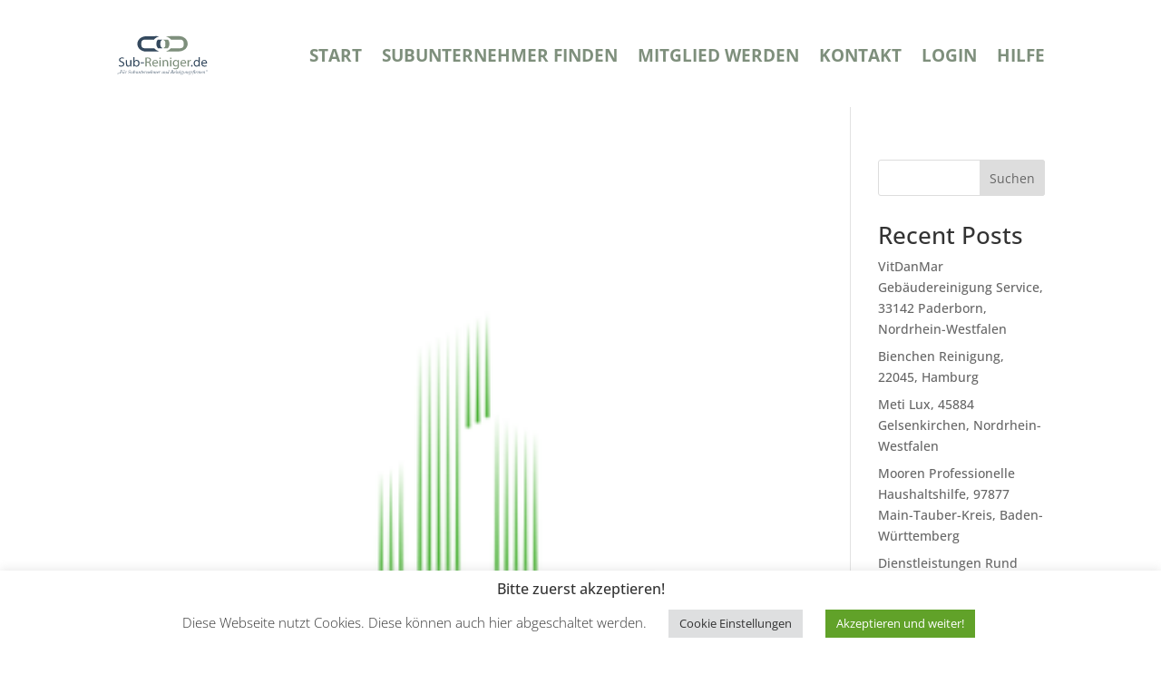

--- FILE ---
content_type: text/html; charset=utf-8
request_url: https://www.youtube-nocookie.com/embed/Ls8eTS_-Xak?feature=oembed&modestbranding=1&rel=0&showinfo=0
body_size: 46641
content:
<!DOCTYPE html><html lang="en" dir="ltr" data-cast-api-enabled="true"><head><meta name="viewport" content="width=device-width, initial-scale=1"><script nonce="GxY4nMkv9uERFn82RNKvGQ">if ('undefined' == typeof Symbol || 'undefined' == typeof Symbol.iterator) {delete Array.prototype.entries;}</script><style name="www-roboto" nonce="Q3ZcDpMXikGK0msZT7GlLg">@font-face{font-family:'Roboto';font-style:normal;font-weight:400;font-stretch:100%;src:url(//fonts.gstatic.com/s/roboto/v48/KFO7CnqEu92Fr1ME7kSn66aGLdTylUAMa3GUBHMdazTgWw.woff2)format('woff2');unicode-range:U+0460-052F,U+1C80-1C8A,U+20B4,U+2DE0-2DFF,U+A640-A69F,U+FE2E-FE2F;}@font-face{font-family:'Roboto';font-style:normal;font-weight:400;font-stretch:100%;src:url(//fonts.gstatic.com/s/roboto/v48/KFO7CnqEu92Fr1ME7kSn66aGLdTylUAMa3iUBHMdazTgWw.woff2)format('woff2');unicode-range:U+0301,U+0400-045F,U+0490-0491,U+04B0-04B1,U+2116;}@font-face{font-family:'Roboto';font-style:normal;font-weight:400;font-stretch:100%;src:url(//fonts.gstatic.com/s/roboto/v48/KFO7CnqEu92Fr1ME7kSn66aGLdTylUAMa3CUBHMdazTgWw.woff2)format('woff2');unicode-range:U+1F00-1FFF;}@font-face{font-family:'Roboto';font-style:normal;font-weight:400;font-stretch:100%;src:url(//fonts.gstatic.com/s/roboto/v48/KFO7CnqEu92Fr1ME7kSn66aGLdTylUAMa3-UBHMdazTgWw.woff2)format('woff2');unicode-range:U+0370-0377,U+037A-037F,U+0384-038A,U+038C,U+038E-03A1,U+03A3-03FF;}@font-face{font-family:'Roboto';font-style:normal;font-weight:400;font-stretch:100%;src:url(//fonts.gstatic.com/s/roboto/v48/KFO7CnqEu92Fr1ME7kSn66aGLdTylUAMawCUBHMdazTgWw.woff2)format('woff2');unicode-range:U+0302-0303,U+0305,U+0307-0308,U+0310,U+0312,U+0315,U+031A,U+0326-0327,U+032C,U+032F-0330,U+0332-0333,U+0338,U+033A,U+0346,U+034D,U+0391-03A1,U+03A3-03A9,U+03B1-03C9,U+03D1,U+03D5-03D6,U+03F0-03F1,U+03F4-03F5,U+2016-2017,U+2034-2038,U+203C,U+2040,U+2043,U+2047,U+2050,U+2057,U+205F,U+2070-2071,U+2074-208E,U+2090-209C,U+20D0-20DC,U+20E1,U+20E5-20EF,U+2100-2112,U+2114-2115,U+2117-2121,U+2123-214F,U+2190,U+2192,U+2194-21AE,U+21B0-21E5,U+21F1-21F2,U+21F4-2211,U+2213-2214,U+2216-22FF,U+2308-230B,U+2310,U+2319,U+231C-2321,U+2336-237A,U+237C,U+2395,U+239B-23B7,U+23D0,U+23DC-23E1,U+2474-2475,U+25AF,U+25B3,U+25B7,U+25BD,U+25C1,U+25CA,U+25CC,U+25FB,U+266D-266F,U+27C0-27FF,U+2900-2AFF,U+2B0E-2B11,U+2B30-2B4C,U+2BFE,U+3030,U+FF5B,U+FF5D,U+1D400-1D7FF,U+1EE00-1EEFF;}@font-face{font-family:'Roboto';font-style:normal;font-weight:400;font-stretch:100%;src:url(//fonts.gstatic.com/s/roboto/v48/KFO7CnqEu92Fr1ME7kSn66aGLdTylUAMaxKUBHMdazTgWw.woff2)format('woff2');unicode-range:U+0001-000C,U+000E-001F,U+007F-009F,U+20DD-20E0,U+20E2-20E4,U+2150-218F,U+2190,U+2192,U+2194-2199,U+21AF,U+21E6-21F0,U+21F3,U+2218-2219,U+2299,U+22C4-22C6,U+2300-243F,U+2440-244A,U+2460-24FF,U+25A0-27BF,U+2800-28FF,U+2921-2922,U+2981,U+29BF,U+29EB,U+2B00-2BFF,U+4DC0-4DFF,U+FFF9-FFFB,U+10140-1018E,U+10190-1019C,U+101A0,U+101D0-101FD,U+102E0-102FB,U+10E60-10E7E,U+1D2C0-1D2D3,U+1D2E0-1D37F,U+1F000-1F0FF,U+1F100-1F1AD,U+1F1E6-1F1FF,U+1F30D-1F30F,U+1F315,U+1F31C,U+1F31E,U+1F320-1F32C,U+1F336,U+1F378,U+1F37D,U+1F382,U+1F393-1F39F,U+1F3A7-1F3A8,U+1F3AC-1F3AF,U+1F3C2,U+1F3C4-1F3C6,U+1F3CA-1F3CE,U+1F3D4-1F3E0,U+1F3ED,U+1F3F1-1F3F3,U+1F3F5-1F3F7,U+1F408,U+1F415,U+1F41F,U+1F426,U+1F43F,U+1F441-1F442,U+1F444,U+1F446-1F449,U+1F44C-1F44E,U+1F453,U+1F46A,U+1F47D,U+1F4A3,U+1F4B0,U+1F4B3,U+1F4B9,U+1F4BB,U+1F4BF,U+1F4C8-1F4CB,U+1F4D6,U+1F4DA,U+1F4DF,U+1F4E3-1F4E6,U+1F4EA-1F4ED,U+1F4F7,U+1F4F9-1F4FB,U+1F4FD-1F4FE,U+1F503,U+1F507-1F50B,U+1F50D,U+1F512-1F513,U+1F53E-1F54A,U+1F54F-1F5FA,U+1F610,U+1F650-1F67F,U+1F687,U+1F68D,U+1F691,U+1F694,U+1F698,U+1F6AD,U+1F6B2,U+1F6B9-1F6BA,U+1F6BC,U+1F6C6-1F6CF,U+1F6D3-1F6D7,U+1F6E0-1F6EA,U+1F6F0-1F6F3,U+1F6F7-1F6FC,U+1F700-1F7FF,U+1F800-1F80B,U+1F810-1F847,U+1F850-1F859,U+1F860-1F887,U+1F890-1F8AD,U+1F8B0-1F8BB,U+1F8C0-1F8C1,U+1F900-1F90B,U+1F93B,U+1F946,U+1F984,U+1F996,U+1F9E9,U+1FA00-1FA6F,U+1FA70-1FA7C,U+1FA80-1FA89,U+1FA8F-1FAC6,U+1FACE-1FADC,U+1FADF-1FAE9,U+1FAF0-1FAF8,U+1FB00-1FBFF;}@font-face{font-family:'Roboto';font-style:normal;font-weight:400;font-stretch:100%;src:url(//fonts.gstatic.com/s/roboto/v48/KFO7CnqEu92Fr1ME7kSn66aGLdTylUAMa3OUBHMdazTgWw.woff2)format('woff2');unicode-range:U+0102-0103,U+0110-0111,U+0128-0129,U+0168-0169,U+01A0-01A1,U+01AF-01B0,U+0300-0301,U+0303-0304,U+0308-0309,U+0323,U+0329,U+1EA0-1EF9,U+20AB;}@font-face{font-family:'Roboto';font-style:normal;font-weight:400;font-stretch:100%;src:url(//fonts.gstatic.com/s/roboto/v48/KFO7CnqEu92Fr1ME7kSn66aGLdTylUAMa3KUBHMdazTgWw.woff2)format('woff2');unicode-range:U+0100-02BA,U+02BD-02C5,U+02C7-02CC,U+02CE-02D7,U+02DD-02FF,U+0304,U+0308,U+0329,U+1D00-1DBF,U+1E00-1E9F,U+1EF2-1EFF,U+2020,U+20A0-20AB,U+20AD-20C0,U+2113,U+2C60-2C7F,U+A720-A7FF;}@font-face{font-family:'Roboto';font-style:normal;font-weight:400;font-stretch:100%;src:url(//fonts.gstatic.com/s/roboto/v48/KFO7CnqEu92Fr1ME7kSn66aGLdTylUAMa3yUBHMdazQ.woff2)format('woff2');unicode-range:U+0000-00FF,U+0131,U+0152-0153,U+02BB-02BC,U+02C6,U+02DA,U+02DC,U+0304,U+0308,U+0329,U+2000-206F,U+20AC,U+2122,U+2191,U+2193,U+2212,U+2215,U+FEFF,U+FFFD;}@font-face{font-family:'Roboto';font-style:normal;font-weight:500;font-stretch:100%;src:url(//fonts.gstatic.com/s/roboto/v48/KFO7CnqEu92Fr1ME7kSn66aGLdTylUAMa3GUBHMdazTgWw.woff2)format('woff2');unicode-range:U+0460-052F,U+1C80-1C8A,U+20B4,U+2DE0-2DFF,U+A640-A69F,U+FE2E-FE2F;}@font-face{font-family:'Roboto';font-style:normal;font-weight:500;font-stretch:100%;src:url(//fonts.gstatic.com/s/roboto/v48/KFO7CnqEu92Fr1ME7kSn66aGLdTylUAMa3iUBHMdazTgWw.woff2)format('woff2');unicode-range:U+0301,U+0400-045F,U+0490-0491,U+04B0-04B1,U+2116;}@font-face{font-family:'Roboto';font-style:normal;font-weight:500;font-stretch:100%;src:url(//fonts.gstatic.com/s/roboto/v48/KFO7CnqEu92Fr1ME7kSn66aGLdTylUAMa3CUBHMdazTgWw.woff2)format('woff2');unicode-range:U+1F00-1FFF;}@font-face{font-family:'Roboto';font-style:normal;font-weight:500;font-stretch:100%;src:url(//fonts.gstatic.com/s/roboto/v48/KFO7CnqEu92Fr1ME7kSn66aGLdTylUAMa3-UBHMdazTgWw.woff2)format('woff2');unicode-range:U+0370-0377,U+037A-037F,U+0384-038A,U+038C,U+038E-03A1,U+03A3-03FF;}@font-face{font-family:'Roboto';font-style:normal;font-weight:500;font-stretch:100%;src:url(//fonts.gstatic.com/s/roboto/v48/KFO7CnqEu92Fr1ME7kSn66aGLdTylUAMawCUBHMdazTgWw.woff2)format('woff2');unicode-range:U+0302-0303,U+0305,U+0307-0308,U+0310,U+0312,U+0315,U+031A,U+0326-0327,U+032C,U+032F-0330,U+0332-0333,U+0338,U+033A,U+0346,U+034D,U+0391-03A1,U+03A3-03A9,U+03B1-03C9,U+03D1,U+03D5-03D6,U+03F0-03F1,U+03F4-03F5,U+2016-2017,U+2034-2038,U+203C,U+2040,U+2043,U+2047,U+2050,U+2057,U+205F,U+2070-2071,U+2074-208E,U+2090-209C,U+20D0-20DC,U+20E1,U+20E5-20EF,U+2100-2112,U+2114-2115,U+2117-2121,U+2123-214F,U+2190,U+2192,U+2194-21AE,U+21B0-21E5,U+21F1-21F2,U+21F4-2211,U+2213-2214,U+2216-22FF,U+2308-230B,U+2310,U+2319,U+231C-2321,U+2336-237A,U+237C,U+2395,U+239B-23B7,U+23D0,U+23DC-23E1,U+2474-2475,U+25AF,U+25B3,U+25B7,U+25BD,U+25C1,U+25CA,U+25CC,U+25FB,U+266D-266F,U+27C0-27FF,U+2900-2AFF,U+2B0E-2B11,U+2B30-2B4C,U+2BFE,U+3030,U+FF5B,U+FF5D,U+1D400-1D7FF,U+1EE00-1EEFF;}@font-face{font-family:'Roboto';font-style:normal;font-weight:500;font-stretch:100%;src:url(//fonts.gstatic.com/s/roboto/v48/KFO7CnqEu92Fr1ME7kSn66aGLdTylUAMaxKUBHMdazTgWw.woff2)format('woff2');unicode-range:U+0001-000C,U+000E-001F,U+007F-009F,U+20DD-20E0,U+20E2-20E4,U+2150-218F,U+2190,U+2192,U+2194-2199,U+21AF,U+21E6-21F0,U+21F3,U+2218-2219,U+2299,U+22C4-22C6,U+2300-243F,U+2440-244A,U+2460-24FF,U+25A0-27BF,U+2800-28FF,U+2921-2922,U+2981,U+29BF,U+29EB,U+2B00-2BFF,U+4DC0-4DFF,U+FFF9-FFFB,U+10140-1018E,U+10190-1019C,U+101A0,U+101D0-101FD,U+102E0-102FB,U+10E60-10E7E,U+1D2C0-1D2D3,U+1D2E0-1D37F,U+1F000-1F0FF,U+1F100-1F1AD,U+1F1E6-1F1FF,U+1F30D-1F30F,U+1F315,U+1F31C,U+1F31E,U+1F320-1F32C,U+1F336,U+1F378,U+1F37D,U+1F382,U+1F393-1F39F,U+1F3A7-1F3A8,U+1F3AC-1F3AF,U+1F3C2,U+1F3C4-1F3C6,U+1F3CA-1F3CE,U+1F3D4-1F3E0,U+1F3ED,U+1F3F1-1F3F3,U+1F3F5-1F3F7,U+1F408,U+1F415,U+1F41F,U+1F426,U+1F43F,U+1F441-1F442,U+1F444,U+1F446-1F449,U+1F44C-1F44E,U+1F453,U+1F46A,U+1F47D,U+1F4A3,U+1F4B0,U+1F4B3,U+1F4B9,U+1F4BB,U+1F4BF,U+1F4C8-1F4CB,U+1F4D6,U+1F4DA,U+1F4DF,U+1F4E3-1F4E6,U+1F4EA-1F4ED,U+1F4F7,U+1F4F9-1F4FB,U+1F4FD-1F4FE,U+1F503,U+1F507-1F50B,U+1F50D,U+1F512-1F513,U+1F53E-1F54A,U+1F54F-1F5FA,U+1F610,U+1F650-1F67F,U+1F687,U+1F68D,U+1F691,U+1F694,U+1F698,U+1F6AD,U+1F6B2,U+1F6B9-1F6BA,U+1F6BC,U+1F6C6-1F6CF,U+1F6D3-1F6D7,U+1F6E0-1F6EA,U+1F6F0-1F6F3,U+1F6F7-1F6FC,U+1F700-1F7FF,U+1F800-1F80B,U+1F810-1F847,U+1F850-1F859,U+1F860-1F887,U+1F890-1F8AD,U+1F8B0-1F8BB,U+1F8C0-1F8C1,U+1F900-1F90B,U+1F93B,U+1F946,U+1F984,U+1F996,U+1F9E9,U+1FA00-1FA6F,U+1FA70-1FA7C,U+1FA80-1FA89,U+1FA8F-1FAC6,U+1FACE-1FADC,U+1FADF-1FAE9,U+1FAF0-1FAF8,U+1FB00-1FBFF;}@font-face{font-family:'Roboto';font-style:normal;font-weight:500;font-stretch:100%;src:url(//fonts.gstatic.com/s/roboto/v48/KFO7CnqEu92Fr1ME7kSn66aGLdTylUAMa3OUBHMdazTgWw.woff2)format('woff2');unicode-range:U+0102-0103,U+0110-0111,U+0128-0129,U+0168-0169,U+01A0-01A1,U+01AF-01B0,U+0300-0301,U+0303-0304,U+0308-0309,U+0323,U+0329,U+1EA0-1EF9,U+20AB;}@font-face{font-family:'Roboto';font-style:normal;font-weight:500;font-stretch:100%;src:url(//fonts.gstatic.com/s/roboto/v48/KFO7CnqEu92Fr1ME7kSn66aGLdTylUAMa3KUBHMdazTgWw.woff2)format('woff2');unicode-range:U+0100-02BA,U+02BD-02C5,U+02C7-02CC,U+02CE-02D7,U+02DD-02FF,U+0304,U+0308,U+0329,U+1D00-1DBF,U+1E00-1E9F,U+1EF2-1EFF,U+2020,U+20A0-20AB,U+20AD-20C0,U+2113,U+2C60-2C7F,U+A720-A7FF;}@font-face{font-family:'Roboto';font-style:normal;font-weight:500;font-stretch:100%;src:url(//fonts.gstatic.com/s/roboto/v48/KFO7CnqEu92Fr1ME7kSn66aGLdTylUAMa3yUBHMdazQ.woff2)format('woff2');unicode-range:U+0000-00FF,U+0131,U+0152-0153,U+02BB-02BC,U+02C6,U+02DA,U+02DC,U+0304,U+0308,U+0329,U+2000-206F,U+20AC,U+2122,U+2191,U+2193,U+2212,U+2215,U+FEFF,U+FFFD;}</style><script name="www-roboto" nonce="GxY4nMkv9uERFn82RNKvGQ">if (document.fonts && document.fonts.load) {document.fonts.load("400 10pt Roboto", "E"); document.fonts.load("500 10pt Roboto", "E");}</script><link rel="stylesheet" href="/s/player/652bbb94/www-player.css" name="www-player" nonce="Q3ZcDpMXikGK0msZT7GlLg"><style nonce="Q3ZcDpMXikGK0msZT7GlLg">html {overflow: hidden;}body {font: 12px Roboto, Arial, sans-serif; background-color: #000; color: #fff; height: 100%; width: 100%; overflow: hidden; position: absolute; margin: 0; padding: 0;}#player {width: 100%; height: 100%;}h1 {text-align: center; color: #fff;}h3 {margin-top: 6px; margin-bottom: 3px;}.player-unavailable {position: absolute; top: 0; left: 0; right: 0; bottom: 0; padding: 25px; font-size: 13px; background: url(/img/meh7.png) 50% 65% no-repeat;}.player-unavailable .message {text-align: left; margin: 0 -5px 15px; padding: 0 5px 14px; border-bottom: 1px solid #888; font-size: 19px; font-weight: normal;}.player-unavailable a {color: #167ac6; text-decoration: none;}</style><script nonce="GxY4nMkv9uERFn82RNKvGQ">var ytcsi={gt:function(n){n=(n||"")+"data_";return ytcsi[n]||(ytcsi[n]={tick:{},info:{},gel:{preLoggedGelInfos:[]}})},now:window.performance&&window.performance.timing&&window.performance.now&&window.performance.timing.navigationStart?function(){return window.performance.timing.navigationStart+window.performance.now()}:function(){return(new Date).getTime()},tick:function(l,t,n){var ticks=ytcsi.gt(n).tick;var v=t||ytcsi.now();if(ticks[l]){ticks["_"+l]=ticks["_"+l]||[ticks[l]];ticks["_"+l].push(v)}ticks[l]=
v},info:function(k,v,n){ytcsi.gt(n).info[k]=v},infoGel:function(p,n){ytcsi.gt(n).gel.preLoggedGelInfos.push(p)},setStart:function(t,n){ytcsi.tick("_start",t,n)}};
(function(w,d){function isGecko(){if(!w.navigator)return false;try{if(w.navigator.userAgentData&&w.navigator.userAgentData.brands&&w.navigator.userAgentData.brands.length){var brands=w.navigator.userAgentData.brands;var i=0;for(;i<brands.length;i++)if(brands[i]&&brands[i].brand==="Firefox")return true;return false}}catch(e){setTimeout(function(){throw e;})}if(!w.navigator.userAgent)return false;var ua=w.navigator.userAgent;return ua.indexOf("Gecko")>0&&ua.toLowerCase().indexOf("webkit")<0&&ua.indexOf("Edge")<
0&&ua.indexOf("Trident")<0&&ua.indexOf("MSIE")<0}ytcsi.setStart(w.performance?w.performance.timing.responseStart:null);var isPrerender=(d.visibilityState||d.webkitVisibilityState)=="prerender";var vName=!d.visibilityState&&d.webkitVisibilityState?"webkitvisibilitychange":"visibilitychange";if(isPrerender){var startTick=function(){ytcsi.setStart();d.removeEventListener(vName,startTick)};d.addEventListener(vName,startTick,false)}if(d.addEventListener)d.addEventListener(vName,function(){ytcsi.tick("vc")},
false);if(isGecko()){var isHidden=(d.visibilityState||d.webkitVisibilityState)=="hidden";if(isHidden)ytcsi.tick("vc")}var slt=function(el,t){setTimeout(function(){var n=ytcsi.now();el.loadTime=n;if(el.slt)el.slt()},t)};w.__ytRIL=function(el){if(!el.getAttribute("data-thumb"))if(w.requestAnimationFrame)w.requestAnimationFrame(function(){slt(el,0)});else slt(el,16)}})(window,document);
</script><script nonce="GxY4nMkv9uERFn82RNKvGQ">var ytcfg={d:function(){return window.yt&&yt.config_||ytcfg.data_||(ytcfg.data_={})},get:function(k,o){return k in ytcfg.d()?ytcfg.d()[k]:o},set:function(){var a=arguments;if(a.length>1)ytcfg.d()[a[0]]=a[1];else{var k;for(k in a[0])ytcfg.d()[k]=a[0][k]}}};
ytcfg.set({"CLIENT_CANARY_STATE":"none","DEVICE":"cbr\u003dChrome\u0026cbrand\u003dapple\u0026cbrver\u003d131.0.0.0\u0026ceng\u003dWebKit\u0026cengver\u003d537.36\u0026cos\u003dMacintosh\u0026cosver\u003d10_15_7\u0026cplatform\u003dDESKTOP","EVENT_ID":"mER9aaSkKLyP2_gP07mKiAc","EXPERIMENT_FLAGS":{"ab_det_apb_b":true,"ab_det_apm":true,"ab_det_el_h":true,"ab_det_em_inj":true,"ab_l_sig_st":true,"ab_l_sig_st_e":true,"action_companion_center_align_description":true,"allow_skip_networkless":true,"always_send_and_write":true,"att_web_record_metrics":true,"attmusi":true,"c3_enable_button_impression_logging":true,"c3_watch_page_component":true,"cancel_pending_navs":true,"clean_up_manual_attribution_header":true,"config_age_report_killswitch":true,"cow_optimize_idom_compat":true,"csi_on_gel":true,"delhi_mweb_colorful_sd":true,"delhi_mweb_colorful_sd_v2":true,"deprecate_pair_servlet_enabled":true,"desktop_sparkles_light_cta_button":true,"disable_child_node_auto_formatted_strings":true,"disable_log_to_visitor_layer":true,"disable_pacf_logging_for_memory_limited_tv":true,"embeds_enable_eid_enforcement_for_youtube":true,"embeds_enable_info_panel_dismissal":true,"embeds_enable_pfp_always_unbranded":true,"embeds_muted_autoplay_sound_fix":true,"embeds_serve_es6_client":true,"embeds_web_nwl_disable_nocookie":true,"embeds_web_updated_shorts_definition_fix":true,"enable_active_view_display_ad_renderer_web_home":true,"enable_ad_disclosure_banner_a11y_fix":true,"enable_android_web_view_top_insets_bugfix":true,"enable_client_sli_logging":true,"enable_client_streamz_web":true,"enable_client_ve_spec":true,"enable_cloud_save_error_popup_after_retry":true,"enable_dai_sdf_h5_preroll":true,"enable_datasync_id_header_in_web_vss_pings":true,"enable_default_mono_cta_migration_web_client":true,"enable_docked_chat_messages":true,"enable_drop_shadow_experiment":true,"enable_embeds_new_caption_language_picker":true,"enable_entity_store_from_dependency_injection":true,"enable_inline_muted_playback_on_web_search":true,"enable_inline_muted_playback_on_web_search_for_vdc":true,"enable_inline_muted_playback_on_web_search_for_vdcb":true,"enable_is_extended_monitoring":true,"enable_is_mini_app_page_active_bugfix":true,"enable_logging_first_user_action_after_game_ready":true,"enable_ltc_param_fetch_from_innertube":true,"enable_masthead_mweb_padding_fix":true,"enable_menu_renderer_button_in_mweb_hclr":true,"enable_mini_app_command_handler_mweb_fix":true,"enable_mini_guide_downloads_item":true,"enable_mixed_direction_formatted_strings":true,"enable_mweb_new_caption_language_picker":true,"enable_names_handles_account_switcher":true,"enable_network_request_logging_on_game_events":true,"enable_new_paid_product_placement":true,"enable_open_in_new_tab_icon_for_short_dr_for_desktop_search":true,"enable_open_yt_content":true,"enable_origin_query_parameter_bugfix":true,"enable_pause_ads_on_ytv_html5":true,"enable_payments_purchase_manager":true,"enable_pdp_icon_prefetch":true,"enable_pl_r_si_fa":true,"enable_place_pivot_url":true,"enable_pv_screen_modern_text":true,"enable_removing_navbar_title_on_hashtag_page_mweb":true,"enable_rta_manager":true,"enable_sdf_companion_h5":true,"enable_sdf_dai_h5_midroll":true,"enable_sdf_h5_endemic_mid_post_roll":true,"enable_sdf_on_h5_unplugged_vod_midroll":true,"enable_sdf_shorts_player_bytes_h5":true,"enable_sending_unwrapped_game_audio_as_serialized_metadata":true,"enable_sfv_effect_pivot_url":true,"enable_shorts_new_carousel":true,"enable_skip_ad_guidance_prompt":true,"enable_skippable_ads_for_unplugged_ad_pod":true,"enable_smearing_expansion_dai":true,"enable_time_out_messages":true,"enable_timeline_view_modern_transcript_fe":true,"enable_video_display_compact_button_group_for_desktop_search":true,"enable_web_delhi_icons":true,"enable_web_home_top_landscape_image_layout_level_click":true,"enable_web_tiered_gel":true,"enable_window_constrained_buy_flow_dialog":true,"enable_wiz_queue_effect_and_on_init_initial_runs":true,"enable_ypc_spinners":true,"enable_yt_ata_iframe_authuser":true,"export_networkless_options":true,"export_player_version_to_ytconfig":true,"fill_single_video_with_notify_to_lasr":true,"fix_ad_miniplayer_controls_rendering":true,"fix_ads_tracking_for_swf_config_deprecation_mweb":true,"h5_companion_enable_adcpn_macro_substitution_for_click_pings":true,"h5_inplayer_enable_adcpn_macro_substitution_for_click_pings":true,"h5_reset_cache_and_filter_before_update_masthead":true,"hide_channel_creation_title_for_mweb":true,"high_ccv_client_side_caching_h5":true,"html5_log_trigger_events_with_debug_data":true,"html5_ssdai_enable_media_end_cue_range":true,"idb_immediate_commit":true,"il_attach_cache_limit":true,"il_use_view_model_logging_context":true,"is_browser_support_for_webcam_streaming":true,"json_condensed_response":true,"kev_adb_pg":true,"kevlar_gel_error_routing":true,"kevlar_watch_cinematics":true,"live_chat_enable_controller_extraction":true,"live_chat_enable_rta_manager":true,"log_click_with_layer_from_element_in_command_handler":true,"mdx_enable_privacy_disclosure_ui":true,"mdx_load_cast_api_bootstrap_script":true,"medium_progress_bar_modification":true,"migrate_remaining_web_ad_badges_to_innertube":true,"mobile_account_menu_refresh":true,"mweb_account_linking_noapp":true,"mweb_allow_modern_search_suggest_behavior":true,"mweb_animated_actions":true,"mweb_app_upsell_button_direct_to_app":true,"mweb_c3_enable_adaptive_signals":true,"mweb_c3_library_page_enable_recent_shelf":true,"mweb_c3_remove_web_navigation_endpoint_data":true,"mweb_c3_use_canonical_from_player_response":true,"mweb_cinematic_watch":true,"mweb_command_handler":true,"mweb_delay_watch_initial_data":true,"mweb_disable_searchbar_scroll":true,"mweb_enable_browse_chunks":true,"mweb_enable_fine_scrubbing_for_recs":true,"mweb_enable_imp_portal":true,"mweb_enable_keto_batch_player_fullscreen":true,"mweb_enable_keto_batch_player_progress_bar":true,"mweb_enable_keto_batch_player_tooltips":true,"mweb_enable_lockup_view_model_for_ucp":true,"mweb_enable_mix_panel_title_metadata":true,"mweb_enable_more_drawer":true,"mweb_enable_optional_fullscreen_landscape_locking":true,"mweb_enable_overlay_touch_manager":true,"mweb_enable_premium_carve_out_fix":true,"mweb_enable_refresh_detection":true,"mweb_enable_search_imp":true,"mweb_enable_shorts_video_preload":true,"mweb_enable_skippables_on_jio_phone":true,"mweb_enable_two_line_title_on_shorts":true,"mweb_enable_varispeed_controller":true,"mweb_enable_watch_feed_infinite_scroll":true,"mweb_enable_wrapped_unplugged_pause_membership_dialog_renderer":true,"mweb_fix_monitor_visibility_after_render":true,"mweb_force_ios_fallback_to_native_control":true,"mweb_fp_auto_fullscreen":true,"mweb_fullscreen_controls":true,"mweb_fullscreen_controls_action_buttons":true,"mweb_fullscreen_watch_system":true,"mweb_home_reactive_shorts":true,"mweb_innertube_search_command":true,"mweb_kaios_enable_autoplay_switch_view_model":true,"mweb_lang_in_html":true,"mweb_like_button_synced_with_entities":true,"mweb_logo_use_home_page_ve":true,"mweb_native_control_in_faux_fullscreen_shared":true,"mweb_player_control_on_hover":true,"mweb_player_delhi_dtts":true,"mweb_player_settings_use_bottom_sheet":true,"mweb_player_show_previous_next_buttons_in_playlist":true,"mweb_player_skip_no_op_state_changes":true,"mweb_player_user_select_none":true,"mweb_playlist_engagement_panel":true,"mweb_progress_bar_seek_on_mouse_click":true,"mweb_pull_2_full":true,"mweb_pull_2_full_enable_touch_handlers":true,"mweb_schedule_warm_watch_response":true,"mweb_searchbox_legacy_navigation":true,"mweb_see_fewer_shorts":true,"mweb_shorts_comments_panel_id_change":true,"mweb_shorts_early_continuation":true,"mweb_show_ios_smart_banner":true,"mweb_show_sign_in_button_from_header":true,"mweb_use_server_url_on_startup":true,"mweb_watch_captions_enable_auto_translate":true,"mweb_watch_captions_set_default_size":true,"mweb_watch_stop_scheduler_on_player_response":true,"mweb_watchfeed_big_thumbnails":true,"mweb_yt_searchbox":true,"networkless_logging":true,"no_client_ve_attach_unless_shown":true,"pageid_as_header_web":true,"playback_settings_use_switch_menu":true,"player_controls_autonav_fix":true,"player_controls_skip_double_signal_update":true,"polymer_bad_build_labels":true,"polymer_verifiy_app_state":true,"qoe_send_and_write":true,"remove_chevron_from_ad_disclosure_banner_h5":true,"remove_masthead_channel_banner_on_refresh":true,"remove_slot_id_exited_trigger_for_dai_in_player_slot_expire":true,"replace_client_url_parsing_with_server_signal":true,"service_worker_enabled":true,"service_worker_push_enabled":true,"service_worker_push_home_page_prompt":true,"service_worker_push_watch_page_prompt":true,"shell_load_gcf":true,"shorten_initial_gel_batch_timeout":true,"should_use_yt_voice_endpoint_in_kaios":true,"smarter_ve_dedupping":true,"speedmaster_no_seek":true,"stop_handling_click_for_non_rendering_overlay_layout":true,"suppress_error_204_logging":true,"synced_panel_scrolling_controller":true,"use_event_time_ms_header":true,"use_fifo_for_networkless":true,"use_request_time_ms_header":true,"use_session_based_sampling":true,"use_thumbnail_overlay_time_status_renderer_for_live_badge":true,"vss_final_ping_send_and_write":true,"vss_playback_use_send_and_write":true,"web_adaptive_repeat_ase":true,"web_always_load_chat_support":true,"web_api_url":true,"web_attributed_string_deep_equal_bugfix":true,"web_autonav_allow_off_by_default":true,"web_button_vm_refactor_disabled":true,"web_c3_log_app_init_finish":true,"web_component_wrapper_track_owner":true,"web_csi_action_sampling_enabled":true,"web_dedupe_ve_grafting":true,"web_disable_backdrop_filter":true,"web_enable_ab_rsp_cl":true,"web_enable_course_icon_update":true,"web_enable_error_204":true,"web_gcf_hashes_innertube":true,"web_gel_timeout_cap":true,"web_parent_target_for_sheets":true,"web_persist_server_autonav_state_on_client":true,"web_playback_associated_log_ctt":true,"web_playback_associated_ve":true,"web_prefetch_preload_video":true,"web_progress_bar_draggable":true,"web_shorts_just_watched_on_channel_and_pivot_study":true,"web_shorts_just_watched_overlay":true,"web_shorts_wn_shelf_header_tuning":true,"web_update_panel_visibility_logging_fix":true,"web_watch_controls_state_signals":true,"web_wiz_attributed_string":true,"webfe_mweb_watch_microdata":true,"webfe_watch_shorts_canonical_url_fix":true,"webpo_exit_on_net_err":true,"wiz_diff_overwritable":true,"wiz_stamper_new_context_api":true,"woffle_used_state_report":true,"wpo_gel_strz":true,"H5_async_logging_delay_ms":30000.0,"attention_logging_scroll_throttle":500.0,"autoplay_pause_by_lact_sampling_fraction":0.0,"cinematic_watch_effect_opacity":0.4,"log_window_onerror_fraction":0.1,"speedmaster_playback_rate":2.0,"tv_pacf_logging_sample_rate":0.01,"web_attention_logging_scroll_throttle":500.0,"web_load_prediction_threshold":0.1,"web_navigation_prediction_threshold":0.1,"web_pbj_log_warning_rate":0.0,"web_system_health_fraction":0.01,"ytidb_transaction_ended_event_rate_limit":0.02,"active_time_update_interval_ms":10000,"att_init_delay":500,"autoplay_pause_by_lact_sec":0,"botguard_async_snapshot_timeout_ms":3000,"check_navigator_accuracy_timeout_ms":0,"cinematic_watch_css_filter_blur_strength":40,"cinematic_watch_fade_out_duration":500,"close_webview_delay_ms":100,"cloud_save_game_data_rate_limit_ms":3000,"compression_disable_point":10,"custom_active_view_tos_timeout_ms":3600000,"embeds_widget_poll_interval_ms":0,"gel_min_batch_size":3,"gel_queue_timeout_max_ms":60000,"get_async_timeout_ms":60000,"hide_cta_for_home_web_video_ads_animate_in_time":2,"html5_byterate_soft_cap":0,"initial_gel_batch_timeout":2000,"max_body_size_to_compress":500000,"max_prefetch_window_sec_for_livestream_optimization":10,"min_prefetch_offset_sec_for_livestream_optimization":20,"mini_app_container_iframe_src_update_delay_ms":0,"multiple_preview_news_duration_time":11000,"mweb_c3_toast_duration_ms":5000,"mweb_deep_link_fallback_timeout_ms":10000,"mweb_delay_response_received_actions":100,"mweb_fp_dpad_rate_limit_ms":0,"mweb_fp_dpad_watch_title_clamp_lines":0,"mweb_history_manager_cache_size":100,"mweb_ios_fullscreen_playback_transition_delay_ms":500,"mweb_ios_fullscreen_system_pause_epilson_ms":0,"mweb_override_response_store_expiration_ms":0,"mweb_shorts_early_continuation_trigger_threshold":4,"mweb_w2w_max_age_seconds":0,"mweb_watch_captions_default_size":2,"neon_dark_launch_gradient_count":0,"network_polling_interval":30000,"play_click_interval_ms":30000,"play_ping_interval_ms":10000,"prefetch_comments_ms_after_video":0,"send_config_hash_timer":0,"service_worker_push_logged_out_prompt_watches":-1,"service_worker_push_prompt_cap":-1,"service_worker_push_prompt_delay_microseconds":3888000000000,"slow_compressions_before_abandon_count":4,"speedmaster_cancellation_movement_dp":10,"speedmaster_touch_activation_ms":500,"web_attention_logging_throttle":500,"web_foreground_heartbeat_interval_ms":28000,"web_gel_debounce_ms":10000,"web_logging_max_batch":100,"web_max_tracing_events":50,"web_tracing_session_replay":0,"wil_icon_max_concurrent_fetches":9999,"ytidb_remake_db_retries":3,"ytidb_reopen_db_retries":3,"WebClientReleaseProcessCritical__youtube_embeds_client_version_override":"","WebClientReleaseProcessCritical__youtube_embeds_web_client_version_override":"","WebClientReleaseProcessCritical__youtube_mweb_client_version_override":"","debug_forced_internalcountrycode":"","embeds_web_synth_ch_headers_banned_urls_regex":"","enable_web_media_service":"DISABLED","il_payload_scraping":"","live_chat_unicode_emoji_json_url":"https://www.gstatic.com/youtube/img/emojis/emojis-svg-9.json","mweb_deep_link_feature_tag_suffix":"11268432","mweb_enable_shorts_innertube_player_prefetch_trigger":"NONE","mweb_fp_dpad":"home,search,browse,channel,create_channel,experiments,settings,trending,oops,404,paid_memberships,sponsorship,premium,shorts","mweb_fp_dpad_linear_navigation":"","mweb_fp_dpad_linear_navigation_visitor":"","mweb_fp_dpad_visitor":"","mweb_preload_video_by_player_vars":"","place_pivot_triggering_container_alternate":"","place_pivot_triggering_counterfactual_container_alternate":"","service_worker_push_force_notification_prompt_tag":"1","service_worker_scope":"/","suggest_exp_str":"","web_client_version_override":"","kevlar_command_handler_command_banlist":[],"mini_app_ids_without_game_ready":["UgkxHHtsak1SC8mRGHMZewc4HzeAY3yhPPmJ","Ugkx7OgzFqE6z_5Mtf4YsotGfQNII1DF_RBm"],"web_op_signal_type_banlist":[],"web_tracing_enabled_spans":["event","command"]},"GAPI_HINT_PARAMS":"m;/_/scs/abc-static/_/js/k\u003dgapi.gapi.en.FZb77tO2YW4.O/d\u003d1/rs\u003dAHpOoo8lqavmo6ayfVxZovyDiP6g3TOVSQ/m\u003d__features__","GAPI_HOST":"https://apis.google.com","GAPI_LOCALE":"en_US","GL":"US","HL":"en","HTML_DIR":"ltr","HTML_LANG":"en","INNERTUBE_API_KEY":"AIzaSyAO_FJ2SlqU8Q4STEHLGCilw_Y9_11qcW8","INNERTUBE_API_VERSION":"v1","INNERTUBE_CLIENT_NAME":"WEB_EMBEDDED_PLAYER","INNERTUBE_CLIENT_VERSION":"1.20260130.01.00","INNERTUBE_CONTEXT":{"client":{"hl":"en","gl":"US","remoteHost":"3.138.101.216","deviceMake":"Apple","deviceModel":"","visitorData":"[base64]%3D%3D","userAgent":"Mozilla/5.0 (Macintosh; Intel Mac OS X 10_15_7) AppleWebKit/537.36 (KHTML, like Gecko) Chrome/131.0.0.0 Safari/537.36; ClaudeBot/1.0; +claudebot@anthropic.com),gzip(gfe)","clientName":"WEB_EMBEDDED_PLAYER","clientVersion":"1.20260130.01.00","osName":"Macintosh","osVersion":"10_15_7","originalUrl":"https://www.youtube-nocookie.com/embed/Ls8eTS_-Xak?feature\u003doembed\u0026modestbranding\u003d1\u0026rel\u003d0\u0026showinfo\u003d0","platform":"DESKTOP","clientFormFactor":"UNKNOWN_FORM_FACTOR","configInfo":{"appInstallData":"[base64]"},"browserName":"Chrome","browserVersion":"131.0.0.0","acceptHeader":"text/html,application/xhtml+xml,application/xml;q\u003d0.9,image/webp,image/apng,*/*;q\u003d0.8,application/signed-exchange;v\u003db3;q\u003d0.9","deviceExperimentId":"ChxOell3TVRNd056RTJOell5TnpBMU5qTTNOZz09EJiJ9csGGJiJ9csG","rolloutToken":"CIjDpNrn_8qjsgEQ497J_7q0kgMY497J_7q0kgM%3D"},"user":{"lockedSafetyMode":false},"request":{"useSsl":true},"clickTracking":{"clickTrackingParams":"IhMIpNDJ/7q0kgMVvMcWCR3TnAJxMgZvZW1iZWQ\u003d"},"thirdParty":{"embeddedPlayerContext":{"embeddedPlayerEncryptedContext":"AD5ZzFSfi51HasJ_5aP517JWMiNtShBZYlsQInuIJ8IKJJ2PoFQKYkG0H-A7rbGIjka6ApUWQXRixmisXyErxcSYej1a0N7V0IplJHkK4ruFBHKBuQBe3sXzUZPJyShcnvg","ancestorOriginsSupported":false}}},"INNERTUBE_CONTEXT_CLIENT_NAME":56,"INNERTUBE_CONTEXT_CLIENT_VERSION":"1.20260130.01.00","INNERTUBE_CONTEXT_GL":"US","INNERTUBE_CONTEXT_HL":"en","LATEST_ECATCHER_SERVICE_TRACKING_PARAMS":{"client.name":"WEB_EMBEDDED_PLAYER","client.jsfeat":"2021"},"LOGGED_IN":false,"PAGE_BUILD_LABEL":"youtube.embeds.web_20260130_01_RC00","PAGE_CL":863108022,"SERVER_NAME":"WebFE","VISITOR_DATA":"[base64]%3D%3D","WEB_PLAYER_CONTEXT_CONFIGS":{"WEB_PLAYER_CONTEXT_CONFIG_ID_EMBEDDED_PLAYER":{"rootElementId":"movie_player","jsUrl":"/s/player/652bbb94/player_ias.vflset/en_US/base.js","cssUrl":"/s/player/652bbb94/www-player.css","contextId":"WEB_PLAYER_CONTEXT_CONFIG_ID_EMBEDDED_PLAYER","eventLabel":"embedded","contentRegion":"US","hl":"en_US","hostLanguage":"en","innertubeApiKey":"AIzaSyAO_FJ2SlqU8Q4STEHLGCilw_Y9_11qcW8","innertubeApiVersion":"v1","innertubeContextClientVersion":"1.20260130.01.00","disableRelatedVideos":true,"device":{"brand":"apple","model":"","browser":"Chrome","browserVersion":"131.0.0.0","os":"Macintosh","osVersion":"10_15_7","platform":"DESKTOP","interfaceName":"WEB_EMBEDDED_PLAYER","interfaceVersion":"1.20260130.01.00"},"serializedExperimentIds":"24004644,51010235,51063643,51098299,51204329,51222973,51340662,51349914,51353393,51366423,51389629,51404808,51425033,51489567,51490331,51500051,51505436,51530495,51534669,51560386,51564351,51565116,51566373,51566864,51578633,51583566,51583821,51585555,51586115,51605258,51605395,51609829,51611457,51615066,51620867,51621065,51622844,51631301,51637029,51638932,51648336,51672162,51681662,51683502,51684302,51684307,51691027,51691590,51693511,51693994,51696107,51696619,51700777,51705183,51707438,51713237,51717747,51719111,51719411,51719628,51729217,51732102,51735452,51737659,51740811,51742377,51742830,51742876,51744563,51744581,51744659,51749572,51751855,51751894,51752091,51752633,51754302,51763569","serializedExperimentFlags":"H5_async_logging_delay_ms\u003d30000.0\u0026PlayerWeb__h5_enable_advisory_rating_restrictions\u003dtrue\u0026a11y_h5_associate_survey_question\u003dtrue\u0026ab_det_apb_b\u003dtrue\u0026ab_det_apm\u003dtrue\u0026ab_det_el_h\u003dtrue\u0026ab_det_em_inj\u003dtrue\u0026ab_l_sig_st\u003dtrue\u0026ab_l_sig_st_e\u003dtrue\u0026action_companion_center_align_description\u003dtrue\u0026ad_pod_disable_companion_persist_ads_quality\u003dtrue\u0026add_stmp_logs_for_voice_boost\u003dtrue\u0026allow_autohide_on_paused_videos\u003dtrue\u0026allow_drm_override\u003dtrue\u0026allow_live_autoplay\u003dtrue\u0026allow_poltergust_autoplay\u003dtrue\u0026allow_skip_networkless\u003dtrue\u0026allow_vp9_1080p_mq_enc\u003dtrue\u0026always_cache_redirect_endpoint\u003dtrue\u0026always_send_and_write\u003dtrue\u0026annotation_module_vast_cards_load_logging_fraction\u003d0.0\u0026assign_drm_family_by_format\u003dtrue\u0026att_web_record_metrics\u003dtrue\u0026attention_logging_scroll_throttle\u003d500.0\u0026attmusi\u003dtrue\u0026autoplay_time\u003d10000\u0026autoplay_time_for_fullscreen\u003d-1\u0026autoplay_time_for_music_content\u003d-1\u0026bg_vm_reinit_threshold\u003d7200000\u0026block_tvhtml5_simply_embedded\u003dtrue\u0026blocked_packages_for_sps\u003d[]\u0026botguard_async_snapshot_timeout_ms\u003d3000\u0026captions_url_add_ei\u003dtrue\u0026check_navigator_accuracy_timeout_ms\u003d0\u0026clean_up_manual_attribution_header\u003dtrue\u0026compression_disable_point\u003d10\u0026cow_optimize_idom_compat\u003dtrue\u0026csi_on_gel\u003dtrue\u0026custom_active_view_tos_timeout_ms\u003d3600000\u0026dash_manifest_version\u003d5\u0026debug_bandaid_hostname\u003d\u0026debug_bandaid_port\u003d0\u0026debug_sherlog_username\u003d\u0026delhi_fast_follow_autonav_toggle\u003dtrue\u0026delhi_modern_player_default_thumbnail_percentage\u003d0.0\u0026delhi_modern_player_faster_autohide_delay_ms\u003d2000\u0026delhi_modern_player_pause_thumbnail_percentage\u003d0.6\u0026delhi_modern_web_player_blending_mode\u003d\u0026delhi_modern_web_player_disable_frosted_glass\u003dtrue\u0026delhi_modern_web_player_horizontal_volume_controls\u003dtrue\u0026delhi_modern_web_player_lhs_volume_controls\u003dtrue\u0026delhi_modern_web_player_responsive_compact_controls_threshold\u003d0\u0026deprecate_22\u003dtrue\u0026deprecate_delay_ping\u003dtrue\u0026deprecate_pair_servlet_enabled\u003dtrue\u0026desktop_sparkles_light_cta_button\u003dtrue\u0026disable_av1_setting\u003dtrue\u0026disable_branding_context\u003dtrue\u0026disable_channel_id_check_for_suspended_channels\u003dtrue\u0026disable_child_node_auto_formatted_strings\u003dtrue\u0026disable_lifa_for_supex_users\u003dtrue\u0026disable_log_to_visitor_layer\u003dtrue\u0026disable_mdx_connection_in_mdx_module_for_music_web\u003dtrue\u0026disable_pacf_logging_for_memory_limited_tv\u003dtrue\u0026disable_reduced_fullscreen_autoplay_countdown_for_minors\u003dtrue\u0026disable_reel_item_watch_format_filtering\u003dtrue\u0026disable_threegpp_progressive_formats\u003dtrue\u0026disable_touch_events_on_skip_button\u003dtrue\u0026edge_encryption_fill_primary_key_version\u003dtrue\u0026embeds_enable_info_panel_dismissal\u003dtrue\u0026embeds_enable_innertube_store\u003dtrue\u0026embeds_enable_move_set_center_crop_to_public\u003dtrue\u0026embeds_enable_per_video_embed_config\u003dtrue\u0026embeds_enable_pfp_always_unbranded\u003dtrue\u0026embeds_web_lite_mode\u003d1\u0026embeds_web_nwl_disable_nocookie\u003dtrue\u0026embeds_web_synth_ch_headers_banned_urls_regex\u003d\u0026enable_active_view_display_ad_renderer_web_home\u003dtrue\u0026enable_active_view_lr_shorts_video\u003dtrue\u0026enable_active_view_mweb_shorts_video\u003dtrue\u0026enable_active_view_web_shorts_video\u003dtrue\u0026enable_ad_cpn_macro_substitution_for_click_pings\u003dtrue\u0026enable_ad_disclosure_banner_a11y_fix\u003dtrue\u0026enable_antiscraping_web_player_expired\u003dtrue\u0026enable_app_promo_endcap_eml_on_tablet\u003dtrue\u0026enable_batched_cross_device_pings_in_gel_fanout\u003dtrue\u0026enable_cast_for_web_unplugged\u003dtrue\u0026enable_cast_on_music_web\u003dtrue\u0026enable_cipher_for_manifest_urls\u003dtrue\u0026enable_cleanup_masthead_autoplay_hack_fix\u003dtrue\u0026enable_client_page_id_header_for_first_party_pings\u003dtrue\u0026enable_client_sli_logging\u003dtrue\u0026enable_client_ve_spec\u003dtrue\u0026enable_cta_banner_on_unplugged_lr\u003dtrue\u0026enable_custom_playhead_parsing\u003dtrue\u0026enable_dai_sdf_h5_preroll\u003dtrue\u0026enable_datasync_id_header_in_web_vss_pings\u003dtrue\u0026enable_default_mono_cta_migration_web_client\u003dtrue\u0026enable_dsa_ad_badge_for_action_endcap_on_android\u003dtrue\u0026enable_dsa_ad_badge_for_action_endcap_on_ios\u003dtrue\u0026enable_entity_store_from_dependency_injection\u003dtrue\u0026enable_error_corrections_infocard_web_client\u003dtrue\u0026enable_error_corrections_infocards_icon_web\u003dtrue\u0026enable_inline_muted_playback_on_web_search\u003dtrue\u0026enable_inline_muted_playback_on_web_search_for_vdc\u003dtrue\u0026enable_inline_muted_playback_on_web_search_for_vdcb\u003dtrue\u0026enable_is_extended_monitoring\u003dtrue\u0026enable_kabuki_comments_on_shorts\u003ddisabled\u0026enable_ltc_param_fetch_from_innertube\u003dtrue\u0026enable_mixed_direction_formatted_strings\u003dtrue\u0026enable_modern_skip_button_on_web\u003dtrue\u0026enable_new_paid_product_placement\u003dtrue\u0026enable_open_in_new_tab_icon_for_short_dr_for_desktop_search\u003dtrue\u0026enable_out_of_stock_text_all_surfaces\u003dtrue\u0026enable_paid_content_overlay_bugfix\u003dtrue\u0026enable_pause_ads_on_ytv_html5\u003dtrue\u0026enable_pl_r_si_fa\u003dtrue\u0026enable_policy_based_hqa_filter_in_watch_server\u003dtrue\u0026enable_progres_commands_lr_feeds\u003dtrue\u0026enable_progress_commands_lr_shorts\u003dtrue\u0026enable_publishing_region_param_in_sus\u003dtrue\u0026enable_pv_screen_modern_text\u003dtrue\u0026enable_rpr_token_on_ltl_lookup\u003dtrue\u0026enable_sdf_companion_h5\u003dtrue\u0026enable_sdf_dai_h5_midroll\u003dtrue\u0026enable_sdf_h5_endemic_mid_post_roll\u003dtrue\u0026enable_sdf_on_h5_unplugged_vod_midroll\u003dtrue\u0026enable_sdf_shorts_player_bytes_h5\u003dtrue\u0026enable_server_driven_abr\u003dtrue\u0026enable_server_driven_abr_for_backgroundable\u003dtrue\u0026enable_server_driven_abr_url_generation\u003dtrue\u0026enable_server_driven_readahead\u003dtrue\u0026enable_skip_ad_guidance_prompt\u003dtrue\u0026enable_skip_to_next_messaging\u003dtrue\u0026enable_skippable_ads_for_unplugged_ad_pod\u003dtrue\u0026enable_smart_skip_player_controls_shown_on_web\u003dtrue\u0026enable_smart_skip_player_controls_shown_on_web_increased_triggering_sensitivity\u003dtrue\u0026enable_smart_skip_speedmaster_on_web\u003dtrue\u0026enable_smearing_expansion_dai\u003dtrue\u0026enable_split_screen_ad_baseline_experience_endemic_live_h5\u003dtrue\u0026enable_to_call_playready_backend_directly\u003dtrue\u0026enable_unified_action_endcap_on_web\u003dtrue\u0026enable_video_display_compact_button_group_for_desktop_search\u003dtrue\u0026enable_voice_boost_feature\u003dtrue\u0026enable_vp9_appletv5_on_server\u003dtrue\u0026enable_watch_server_rejected_formats_logging\u003dtrue\u0026enable_web_delhi_icons\u003dtrue\u0026enable_web_home_top_landscape_image_layout_level_click\u003dtrue\u0026enable_web_media_session_metadata_fix\u003dtrue\u0026enable_web_premium_varispeed_upsell\u003dtrue\u0026enable_web_tiered_gel\u003dtrue\u0026enable_wiz_queue_effect_and_on_init_initial_runs\u003dtrue\u0026enable_yt_ata_iframe_authuser\u003dtrue\u0026enable_ytv_csdai_vp9\u003dtrue\u0026export_networkless_options\u003dtrue\u0026export_player_version_to_ytconfig\u003dtrue\u0026fill_live_request_config_in_ustreamer_config\u003dtrue\u0026fill_single_video_with_notify_to_lasr\u003dtrue\u0026filter_vb_without_non_vb_equivalents\u003dtrue\u0026filter_vp9_for_live_dai\u003dtrue\u0026fix_ad_miniplayer_controls_rendering\u003dtrue\u0026fix_ads_tracking_for_swf_config_deprecation_mweb\u003dtrue\u0026fix_h5_toggle_button_a11y\u003dtrue\u0026fix_survey_color_contrast_on_destop\u003dtrue\u0026fix_toggle_button_role_for_ad_components\u003dtrue\u0026fresca_polling_delay_override\u003d0\u0026gab_return_sabr_ssdai_config\u003dtrue\u0026gel_min_batch_size\u003d3\u0026gel_queue_timeout_max_ms\u003d60000\u0026gvi_channel_client_screen\u003dtrue\u0026h5_companion_enable_adcpn_macro_substitution_for_click_pings\u003dtrue\u0026h5_enable_ad_mbs\u003dtrue\u0026h5_inplayer_enable_adcpn_macro_substitution_for_click_pings\u003dtrue\u0026h5_reset_cache_and_filter_before_update_masthead\u003dtrue\u0026heatseeker_decoration_threshold\u003d0.0\u0026hfr_dropped_framerate_fallback_threshold\u003d0\u0026hide_cta_for_home_web_video_ads_animate_in_time\u003d2\u0026high_ccv_client_side_caching_h5\u003dtrue\u0026hls_use_new_codecs_string_api\u003dtrue\u0026html5_ad_timeout_ms\u003d0\u0026html5_adaptation_step_count\u003d0\u0026html5_ads_preroll_lock_timeout_delay_ms\u003d15000\u0026html5_allow_multiview_tile_preload\u003dtrue\u0026html5_allow_video_keyframe_without_audio\u003dtrue\u0026html5_apply_min_failures\u003dtrue\u0026html5_apply_start_time_within_ads_for_ssdai_transitions\u003dtrue\u0026html5_atr_disable_force_fallback\u003dtrue\u0026html5_att_playback_timeout_ms\u003d30000\u0026html5_attach_num_random_bytes_to_bandaid\u003d0\u0026html5_attach_po_token_to_bandaid\u003dtrue\u0026html5_autonav_cap_idle_secs\u003d0\u0026html5_autonav_quality_cap\u003d720\u0026html5_autoplay_default_quality_cap\u003d0\u0026html5_auxiliary_estimate_weight\u003d0.0\u0026html5_av1_ordinal_cap\u003d0\u0026html5_bandaid_attach_content_po_token\u003dtrue\u0026html5_block_pip_safari_delay\u003d0\u0026html5_bypass_contention_secs\u003d0.0\u0026html5_byterate_soft_cap\u003d0\u0026html5_check_for_idle_network_interval_ms\u003d-1\u0026html5_chipset_soft_cap\u003d8192\u0026html5_consume_all_buffered_bytes_one_poll\u003dtrue\u0026html5_continuous_goodput_probe_interval_ms\u003d0\u0026html5_d6de4_cloud_project_number\u003d868618676952\u0026html5_d6de4_defer_timeout_ms\u003d0\u0026html5_debug_data_log_probability\u003d0.0\u0026html5_decode_to_texture_cap\u003dtrue\u0026html5_default_ad_gain\u003d0.5\u0026html5_default_av1_threshold\u003d0\u0026html5_default_quality_cap\u003d0\u0026html5_defer_fetch_att_ms\u003d0\u0026html5_delayed_retry_count\u003d1\u0026html5_delayed_retry_delay_ms\u003d5000\u0026html5_deprecate_adservice\u003dtrue\u0026html5_deprecate_manifestful_fallback\u003dtrue\u0026html5_deprecate_video_tag_pool\u003dtrue\u0026html5_desktop_vr180_allow_panning\u003dtrue\u0026html5_df_downgrade_thresh\u003d0.6\u0026html5_disable_loop_range_for_shorts_ads\u003dtrue\u0026html5_disable_move_pssh_to_moov\u003dtrue\u0026html5_disable_non_contiguous\u003dtrue\u0026html5_disable_ustreamer_constraint_for_sabr\u003dtrue\u0026html5_disable_web_safari_dai\u003dtrue\u0026html5_displayed_frame_rate_downgrade_threshold\u003d45\u0026html5_drm_byterate_soft_cap\u003d0\u0026html5_drm_check_all_key_error_states\u003dtrue\u0026html5_drm_cpi_license_key\u003dtrue\u0026html5_drm_live_byterate_soft_cap\u003d0\u0026html5_early_media_for_sharper_shorts\u003dtrue\u0026html5_enable_ac3\u003dtrue\u0026html5_enable_audio_track_stickiness\u003dtrue\u0026html5_enable_audio_track_stickiness_phase_two\u003dtrue\u0026html5_enable_caption_changes_for_mosaic\u003dtrue\u0026html5_enable_composite_embargo\u003dtrue\u0026html5_enable_d6de4\u003dtrue\u0026html5_enable_d6de4_cold_start_and_error\u003dtrue\u0026html5_enable_d6de4_idle_priority_job\u003dtrue\u0026html5_enable_drc\u003dtrue\u0026html5_enable_drc_toggle_api\u003dtrue\u0026html5_enable_eac3\u003dtrue\u0026html5_enable_embedded_player_visibility_signals\u003dtrue\u0026html5_enable_oduc\u003dtrue\u0026html5_enable_sabr_from_watch_server\u003dtrue\u0026html5_enable_sabr_host_fallback\u003dtrue\u0026html5_enable_server_driven_request_cancellation\u003dtrue\u0026html5_enable_sps_retry_backoff_metadata_requests\u003dtrue\u0026html5_enable_ssdai_transition_with_only_enter_cuerange\u003dtrue\u0026html5_enable_triggering_cuepoint_for_slot\u003dtrue\u0026html5_enable_tvos_dash\u003dtrue\u0026html5_enable_tvos_encrypted_vp9\u003dtrue\u0026html5_enable_widevine_for_alc\u003dtrue\u0026html5_enable_widevine_for_fast_linear\u003dtrue\u0026html5_encourage_array_coalescing\u003dtrue\u0026html5_fill_default_mosaic_audio_track_id\u003dtrue\u0026html5_fix_multi_audio_offline_playback\u003dtrue\u0026html5_fixed_media_duration_for_request\u003d0\u0026html5_force_sabr_from_watch_server_for_dfss\u003dtrue\u0026html5_forward_click_tracking_params_on_reload\u003dtrue\u0026html5_gapless_ad_autoplay_on_video_to_ad_only\u003dtrue\u0026html5_gapless_ended_transition_buffer_ms\u003d200\u0026html5_gapless_handoff_close_end_long_rebuffer_cfl\u003dtrue\u0026html5_gapless_handoff_close_end_long_rebuffer_delay_ms\u003d0\u0026html5_gapless_loop_seek_offset_in_milli\u003d0\u0026html5_gapless_slow_seek_cfl\u003dtrue\u0026html5_gapless_slow_seek_delay_ms\u003d0\u0026html5_gapless_slow_start_delay_ms\u003d0\u0026html5_generate_content_po_token\u003dtrue\u0026html5_generate_session_po_token\u003dtrue\u0026html5_gl_fps_threshold\u003d0\u0026html5_hard_cap_max_vertical_resolution_for_shorts\u003d0\u0026html5_hdcp_probing_stream_url\u003d\u0026html5_head_miss_secs\u003d0.0\u0026html5_hfr_quality_cap\u003d0\u0026html5_high_res_logging_percent\u003d0.01\u0026html5_hopeless_secs\u003d0\u0026html5_huli_ssdai_use_playback_state\u003dtrue\u0026html5_idle_rate_limit_ms\u003d0\u0026html5_ignore_sabrseek_during_adskip\u003dtrue\u0026html5_innertube_heartbeats_for_fairplay\u003dtrue\u0026html5_innertube_heartbeats_for_playready\u003dtrue\u0026html5_innertube_heartbeats_for_widevine\u003dtrue\u0026html5_jumbo_mobile_subsegment_readahead_target\u003d3.0\u0026html5_jumbo_ull_nonstreaming_mffa_ms\u003d4000\u0026html5_jumbo_ull_subsegment_readahead_target\u003d1.3\u0026html5_kabuki_drm_live_51_default_off\u003dtrue\u0026html5_license_constraint_delay\u003d5000\u0026html5_live_abr_head_miss_fraction\u003d0.0\u0026html5_live_abr_repredict_fraction\u003d0.0\u0026html5_live_chunk_readahead_proxima_override\u003d0\u0026html5_live_low_latency_bandwidth_window\u003d0.0\u0026html5_live_normal_latency_bandwidth_window\u003d0.0\u0026html5_live_quality_cap\u003d0\u0026html5_live_ultra_low_latency_bandwidth_window\u003d0.0\u0026html5_liveness_drift_chunk_override\u003d0\u0026html5_liveness_drift_proxima_override\u003d0\u0026html5_log_audio_abr\u003dtrue\u0026html5_log_experiment_id_from_player_response_to_ctmp\u003d\u0026html5_log_first_ssdai_requests_killswitch\u003dtrue\u0026html5_log_rebuffer_events\u003d5\u0026html5_log_trigger_events_with_debug_data\u003dtrue\u0026html5_log_vss_extra_lr_cparams_freq\u003d\u0026html5_long_rebuffer_jiggle_cmt_delay_ms\u003d0\u0026html5_long_rebuffer_threshold_ms\u003d30000\u0026html5_manifestless_unplugged\u003dtrue\u0026html5_manifestless_vp9_otf\u003dtrue\u0026html5_max_buffer_health_for_downgrade_prop\u003d0.0\u0026html5_max_buffer_health_for_downgrade_secs\u003d0.0\u0026html5_max_byterate\u003d0\u0026html5_max_discontinuity_rewrite_count\u003d0\u0026html5_max_drift_per_track_secs\u003d0.0\u0026html5_max_headm_for_streaming_xhr\u003d0\u0026html5_max_live_dvr_window_plus_margin_secs\u003d46800.0\u0026html5_max_quality_sel_upgrade\u003d0\u0026html5_max_redirect_response_length\u003d8192\u0026html5_max_selectable_quality_ordinal\u003d0\u0026html5_max_vertical_resolution\u003d0\u0026html5_maximum_readahead_seconds\u003d0.0\u0026html5_media_fullscreen\u003dtrue\u0026html5_media_time_weight_prop\u003d0.0\u0026html5_min_failures_to_delay_retry\u003d3\u0026html5_min_media_duration_for_append_prop\u003d0.0\u0026html5_min_media_duration_for_cabr_slice\u003d0.01\u0026html5_min_playback_advance_for_steady_state_secs\u003d0\u0026html5_min_quality_ordinal\u003d0\u0026html5_min_readbehind_cap_secs\u003d60\u0026html5_min_readbehind_secs\u003d0\u0026html5_min_seconds_between_format_selections\u003d0.0\u0026html5_min_selectable_quality_ordinal\u003d0\u0026html5_min_startup_buffered_media_duration_for_live_secs\u003d0.0\u0026html5_min_startup_buffered_media_duration_secs\u003d1.2\u0026html5_min_startup_duration_live_secs\u003d0.25\u0026html5_min_underrun_buffered_pre_steady_state_ms\u003d0\u0026html5_min_upgrade_health_secs\u003d0.0\u0026html5_minimum_readahead_seconds\u003d0.0\u0026html5_mock_content_binding_for_session_token\u003d\u0026html5_move_disable_airplay\u003dtrue\u0026html5_no_placeholder_rollbacks\u003dtrue\u0026html5_non_onesie_attach_po_token\u003dtrue\u0026html5_offline_download_timeout_retry_limit\u003d4\u0026html5_offline_failure_retry_limit\u003d2\u0026html5_offline_playback_position_sync\u003dtrue\u0026html5_offline_prevent_redownload_downloaded_video\u003dtrue\u0026html5_onesie_check_timeout\u003dtrue\u0026html5_onesie_defer_content_loader_ms\u003d0\u0026html5_onesie_live_ttl_secs\u003d8\u0026html5_onesie_prewarm_interval_ms\u003d0\u0026html5_onesie_prewarm_max_lact_ms\u003d0\u0026html5_onesie_redirector_timeout_ms\u003d0\u0026html5_onesie_use_signed_onesie_ustreamer_config\u003dtrue\u0026html5_override_micro_discontinuities_threshold_ms\u003d-1\u0026html5_paced_poll_min_health_ms\u003d0\u0026html5_paced_poll_ms\u003d0\u0026html5_pause_on_nonforeground_platform_errors\u003dtrue\u0026html5_peak_shave\u003dtrue\u0026html5_perf_cap_override_sticky\u003dtrue\u0026html5_performance_cap_floor\u003d360\u0026html5_perserve_av1_perf_cap\u003dtrue\u0026html5_picture_in_picture_logging_onresize_ratio\u003d0.0\u0026html5_platform_max_buffer_health_oversend_duration_secs\u003d0.0\u0026html5_platform_minimum_readahead_seconds\u003d0.0\u0026html5_platform_whitelisted_for_frame_accurate_seeks\u003dtrue\u0026html5_player_att_initial_delay_ms\u003d3000\u0026html5_player_att_retry_delay_ms\u003d1500\u0026html5_player_autonav_logging\u003dtrue\u0026html5_player_dynamic_bottom_gradient\u003dtrue\u0026html5_player_min_build_cl\u003d-1\u0026html5_player_preload_ad_fix\u003dtrue\u0026html5_post_interrupt_readahead\u003d20\u0026html5_prefer_language_over_codec\u003dtrue\u0026html5_prefer_server_bwe3\u003dtrue\u0026html5_preload_wait_time_secs\u003d0.0\u0026html5_prevent_mobile_background_play_on_event_shared\u003dtrue\u0026html5_probe_primary_delay_base_ms\u003d0\u0026html5_process_all_encrypted_events\u003dtrue\u0026html5_publish_all_cuepoints\u003dtrue\u0026html5_qoe_proto_mock_length\u003d0\u0026html5_query_sw_secure_crypto_for_android\u003dtrue\u0026html5_random_playback_cap\u003d0\u0026html5_record_is_offline_on_playback_attempt_start\u003dtrue\u0026html5_record_ump_timing\u003dtrue\u0026html5_reload_by_kabuki_app\u003dtrue\u0026html5_remove_command_triggered_companions\u003dtrue\u0026html5_remove_not_servable_check_killswitch\u003dtrue\u0026html5_report_fatal_drm_restricted_error_killswitch\u003dtrue\u0026html5_report_slow_ads_as_error\u003dtrue\u0026html5_repredict_interval_ms\u003d0\u0026html5_request_only_hdr_or_sdr_keys\u003dtrue\u0026html5_request_size_max_kb\u003d0\u0026html5_request_size_min_kb\u003d0\u0026html5_reseek_after_time_jump_cfl\u003dtrue\u0026html5_reseek_after_time_jump_delay_ms\u003d0\u0026html5_resource_bad_status_delay_scaling\u003d1.5\u0026html5_restrict_streaming_xhr_on_sqless_requests\u003dtrue\u0026html5_retry_downloads_for_expiration\u003dtrue\u0026html5_retry_on_drm_key_error\u003dtrue\u0026html5_retry_on_drm_unavailable\u003dtrue\u0026html5_retry_quota_exceeded_via_seek\u003dtrue\u0026html5_return_playback_if_already_preloaded\u003dtrue\u0026html5_sabr_enable_server_xtag_selection\u003dtrue\u0026html5_sabr_force_max_network_interruption_duration_ms\u003d0\u0026html5_sabr_ignore_skipad_before_completion\u003dtrue\u0026html5_sabr_live_timing\u003dtrue\u0026html5_sabr_log_server_xtag_selection_onesie_mismatch\u003dtrue\u0026html5_sabr_min_media_bytes_factor_to_append_for_stream\u003d0.0\u0026html5_sabr_non_streaming_xhr_soft_cap\u003d0\u0026html5_sabr_non_streaming_xhr_vod_request_cancellation_timeout_ms\u003d0\u0026html5_sabr_report_partial_segment_estimated_duration\u003dtrue\u0026html5_sabr_report_request_cancellation_info\u003dtrue\u0026html5_sabr_request_limit_per_period\u003d20\u0026html5_sabr_request_limit_per_period_for_low_latency\u003d50\u0026html5_sabr_request_limit_per_period_for_ultra_low_latency\u003d20\u0026html5_sabr_skip_client_audio_init_selection\u003dtrue\u0026html5_sabr_unused_bloat_size_bytes\u003d0\u0026html5_samsung_kant_limit_max_bitrate\u003d0\u0026html5_seek_jiggle_cmt_delay_ms\u003d8000\u0026html5_seek_new_elem_delay_ms\u003d12000\u0026html5_seek_new_elem_shorts_delay_ms\u003d2000\u0026html5_seek_new_media_element_shorts_reuse_cfl\u003dtrue\u0026html5_seek_new_media_element_shorts_reuse_delay_ms\u003d0\u0026html5_seek_new_media_source_shorts_reuse_cfl\u003dtrue\u0026html5_seek_new_media_source_shorts_reuse_delay_ms\u003d0\u0026html5_seek_set_cmt_delay_ms\u003d2000\u0026html5_seek_timeout_delay_ms\u003d20000\u0026html5_server_stitched_dai_decorated_url_retry_limit\u003d5\u0026html5_session_po_token_interval_time_ms\u003d900000\u0026html5_set_video_id_as_expected_content_binding\u003dtrue\u0026html5_shorts_gapless_ad_slow_start_cfl\u003dtrue\u0026html5_shorts_gapless_ad_slow_start_delay_ms\u003d0\u0026html5_shorts_gapless_next_buffer_in_seconds\u003d0\u0026html5_shorts_gapless_no_gllat\u003dtrue\u0026html5_shorts_gapless_slow_start_delay_ms\u003d0\u0026html5_show_drc_toggle\u003dtrue\u0026html5_simplified_backup_timeout_sabr_live\u003dtrue\u0026html5_skip_empty_po_token\u003dtrue\u0026html5_skip_slow_ad_delay_ms\u003d15000\u0026html5_slow_start_no_media_source_delay_ms\u003d0\u0026html5_slow_start_timeout_delay_ms\u003d20000\u0026html5_ssdai_enable_media_end_cue_range\u003dtrue\u0026html5_ssdai_enable_new_seek_logic\u003dtrue\u0026html5_ssdai_failure_retry_limit\u003d0\u0026html5_ssdai_log_missing_ad_config_reason\u003dtrue\u0026html5_stall_factor\u003d0.0\u0026html5_sticky_duration_mos\u003d0\u0026html5_store_xhr_headers_readable\u003dtrue\u0026html5_streaming_resilience\u003dtrue\u0026html5_streaming_xhr_time_based_consolidation_ms\u003d-1\u0026html5_subsegment_readahead_load_speed_check_interval\u003d0.5\u0026html5_subsegment_readahead_min_buffer_health_secs\u003d0.25\u0026html5_subsegment_readahead_min_buffer_health_secs_on_timeout\u003d0.1\u0026html5_subsegment_readahead_min_load_speed\u003d1.5\u0026html5_subsegment_readahead_seek_latency_fudge\u003d0.5\u0026html5_subsegment_readahead_target_buffer_health_secs\u003d0.5\u0026html5_subsegment_readahead_timeout_secs\u003d2.0\u0026html5_track_overshoot\u003dtrue\u0026html5_transfer_processing_logs_interval\u003d1000\u0026html5_ugc_live_audio_51\u003dtrue\u0026html5_ugc_vod_audio_51\u003dtrue\u0026html5_unreported_seek_reseek_delay_ms\u003d0\u0026html5_update_time_on_seeked\u003dtrue\u0026html5_use_init_selected_audio\u003dtrue\u0026html5_use_jsonformatter_to_parse_player_response\u003dtrue\u0026html5_use_post_for_media\u003dtrue\u0026html5_use_shared_owl_instance\u003dtrue\u0026html5_use_ump\u003dtrue\u0026html5_use_ump_timing\u003dtrue\u0026html5_use_video_transition_endpoint_heartbeat\u003dtrue\u0026html5_video_tbd_min_kb\u003d0\u0026html5_viewport_undersend_maximum\u003d0.0\u0026html5_volume_slider_tooltip\u003dtrue\u0026html5_wasm_initialization_delay_ms\u003d0.0\u0026html5_web_po_experiment_ids\u003d[]\u0026html5_web_po_request_key\u003d\u0026html5_web_po_token_disable_caching\u003dtrue\u0026html5_webpo_idle_priority_job\u003dtrue\u0026html5_webpo_kaios_defer_timeout_ms\u003d0\u0026html5_woffle_resume\u003dtrue\u0026html5_workaround_delay_trigger\u003dtrue\u0026idb_immediate_commit\u003dtrue\u0026ignore_overlapping_cue_points_on_endemic_live_html5\u003dtrue\u0026il_attach_cache_limit\u003dtrue\u0026il_payload_scraping\u003d\u0026il_use_view_model_logging_context\u003dtrue\u0026initial_gel_batch_timeout\u003d2000\u0026injected_license_handler_error_code\u003d0\u0026injected_license_handler_license_status\u003d0\u0026ios_and_android_fresca_polling_delay_override\u003d0\u0026itdrm_always_generate_media_keys\u003dtrue\u0026itdrm_always_use_widevine_sdk\u003dtrue\u0026itdrm_disable_external_key_rotation_system_ids\u003d[]\u0026itdrm_enable_revocation_reporting\u003dtrue\u0026itdrm_injected_license_service_error_code\u003d0\u0026itdrm_set_sabr_license_constraint\u003dtrue\u0026itdrm_use_fairplay_sdk\u003dtrue\u0026itdrm_use_widevine_sdk_for_premium_content\u003dtrue\u0026itdrm_use_widevine_sdk_only_for_sampled_dod\u003dtrue\u0026itdrm_widevine_hardened_vmp_mode\u003dlog\u0026json_condensed_response\u003dtrue\u0026kev_adb_pg\u003dtrue\u0026kevlar_command_handler_command_banlist\u003d[]\u0026kevlar_delhi_modern_web_endscreen_ideal_tile_width_percentage\u003d0.27\u0026kevlar_delhi_modern_web_endscreen_max_rows\u003d2\u0026kevlar_delhi_modern_web_endscreen_max_width\u003d500\u0026kevlar_delhi_modern_web_endscreen_min_width\u003d200\u0026kevlar_gel_error_routing\u003dtrue\u0026kevlar_miniplayer_expand_top\u003dtrue\u0026kevlar_miniplayer_play_pause_on_scrim\u003dtrue\u0026kevlar_playback_associated_queue\u003dtrue\u0026launch_license_service_all_ott_videos_automatic_fail_open\u003dtrue\u0026live_chat_enable_controller_extraction\u003dtrue\u0026live_chat_enable_rta_manager\u003dtrue\u0026live_chunk_readahead\u003d3\u0026log_click_with_layer_from_element_in_command_handler\u003dtrue\u0026log_window_onerror_fraction\u003d0.1\u0026manifestless_post_live\u003dtrue\u0026manifestless_post_live_ufph\u003dtrue\u0026max_body_size_to_compress\u003d500000\u0026max_cdfe_quality_ordinal\u003d0\u0026max_prefetch_window_sec_for_livestream_optimization\u003d10\u0026max_resolution_for_white_noise\u003d360\u0026mdx_enable_privacy_disclosure_ui\u003dtrue\u0026mdx_load_cast_api_bootstrap_script\u003dtrue\u0026migrate_remaining_web_ad_badges_to_innertube\u003dtrue\u0026min_prefetch_offset_sec_for_livestream_optimization\u003d20\u0026mta_drc_mutual_exclusion_removal\u003dtrue\u0026music_enable_shared_audio_tier_logic\u003dtrue\u0026mweb_account_linking_noapp\u003dtrue\u0026mweb_enable_browse_chunks\u003dtrue\u0026mweb_enable_fine_scrubbing_for_recs\u003dtrue\u0026mweb_enable_skippables_on_jio_phone\u003dtrue\u0026mweb_native_control_in_faux_fullscreen_shared\u003dtrue\u0026mweb_player_control_on_hover\u003dtrue\u0026mweb_progress_bar_seek_on_mouse_click\u003dtrue\u0026mweb_shorts_comments_panel_id_change\u003dtrue\u0026network_polling_interval\u003d30000\u0026networkless_logging\u003dtrue\u0026new_codecs_string_api_uses_legacy_style\u003dtrue\u0026no_client_ve_attach_unless_shown\u003dtrue\u0026no_drm_on_demand_with_cc_license\u003dtrue\u0026no_filler_video_for_ssa_playbacks\u003dtrue\u0026onesie_add_gfe_frontline_to_player_request\u003dtrue\u0026onesie_enable_override_headm\u003dtrue\u0026override_drm_required_playback_policy_channels\u003d[]\u0026pageid_as_header_web\u003dtrue\u0026player_ads_set_adformat_on_client\u003dtrue\u0026player_bootstrap_method\u003dtrue\u0026player_destroy_old_version\u003dtrue\u0026player_enable_playback_playlist_change\u003dtrue\u0026player_new_info_card_format\u003dtrue\u0026player_underlay_min_player_width\u003d768.0\u0026player_underlay_video_width_fraction\u003d0.6\u0026player_web_canary_stage\u003d0\u0026playready_first_play_expiration\u003d-1\u0026podcasts_videostats_default_flush_interval_seconds\u003d0\u0026polymer_bad_build_labels\u003dtrue\u0026polymer_verifiy_app_state\u003dtrue\u0026populate_format_set_info_in_cdfe_formats\u003dtrue\u0026populate_head_minus_in_watch_server\u003dtrue\u0026preskip_button_style_ads_backend\u003d\u0026proxima_auto_threshold_max_network_interruption_duration_ms\u003d0\u0026proxima_auto_threshold_min_bandwidth_estimate_bytes_per_sec\u003d0\u0026qoe_nwl_downloads\u003dtrue\u0026qoe_send_and_write\u003dtrue\u0026quality_cap_for_inline_playback\u003d0\u0026quality_cap_for_inline_playback_ads\u003d0\u0026read_ahead_model_name\u003d\u0026refactor_mta_default_track_selection\u003dtrue\u0026reject_hidden_live_formats\u003dtrue\u0026reject_live_vp9_mq_clear_with_no_abr_ladder\u003dtrue\u0026remove_chevron_from_ad_disclosure_banner_h5\u003dtrue\u0026remove_masthead_channel_banner_on_refresh\u003dtrue\u0026remove_slot_id_exited_trigger_for_dai_in_player_slot_expire\u003dtrue\u0026replace_client_url_parsing_with_server_signal\u003dtrue\u0026replace_playability_retriever_in_watch\u003dtrue\u0026return_drm_product_unknown_for_clear_playbacks\u003dtrue\u0026sabr_enable_host_fallback\u003dtrue\u0026self_podding_header_string_template\u003dself_podding_interstitial_message\u0026self_podding_midroll_choice_string_template\u003dself_podding_midroll_choice\u0026send_config_hash_timer\u003d0\u0026serve_adaptive_fmts_for_live_streams\u003dtrue\u0026set_mock_id_as_expected_content_binding\u003d\u0026shell_load_gcf\u003dtrue\u0026shorten_initial_gel_batch_timeout\u003dtrue\u0026shorts_mode_to_player_api\u003dtrue\u0026simply_embedded_enable_botguard\u003dtrue\u0026slow_compressions_before_abandon_count\u003d4\u0026small_avatars_for_comments\u003dtrue\u0026smart_skip_web_player_bar_min_hover_length_milliseconds\u003d1000\u0026smarter_ve_dedupping\u003dtrue\u0026speedmaster_cancellation_movement_dp\u003d10\u0026speedmaster_playback_rate\u003d2.0\u0026speedmaster_touch_activation_ms\u003d500\u0026stop_handling_click_for_non_rendering_overlay_layout\u003dtrue\u0026streaming_data_emergency_itag_blacklist\u003d[]\u0026substitute_ad_cpn_macro_in_ssdai\u003dtrue\u0026suppress_error_204_logging\u003dtrue\u0026trim_adaptive_formats_signature_cipher_for_sabr_content\u003dtrue\u0026tv_pacf_logging_sample_rate\u003d0.01\u0026tvhtml5_unplugged_preload_cache_size\u003d5\u0026use_event_time_ms_header\u003dtrue\u0026use_fifo_for_networkless\u003dtrue\u0026use_generated_media_keys_in_fairplay_requests\u003dtrue\u0026use_inlined_player_rpc\u003dtrue\u0026use_new_codecs_string_api\u003dtrue\u0026use_request_time_ms_header\u003dtrue\u0026use_rta_for_player\u003dtrue\u0026use_session_based_sampling\u003dtrue\u0026use_simplified_remove_webm_rules\u003dtrue\u0026use_thumbnail_overlay_time_status_renderer_for_live_badge\u003dtrue\u0026use_video_playback_premium_signal\u003dtrue\u0026variable_buffer_timeout_ms\u003d0\u0026vp9_drm_live\u003dtrue\u0026vss_final_ping_send_and_write\u003dtrue\u0026vss_playback_use_send_and_write\u003dtrue\u0026web_api_url\u003dtrue\u0026web_attention_logging_scroll_throttle\u003d500.0\u0026web_attention_logging_throttle\u003d500\u0026web_button_vm_refactor_disabled\u003dtrue\u0026web_cinematic_watch_settings\u003dtrue\u0026web_client_version_override\u003d\u0026web_collect_offline_state\u003dtrue\u0026web_component_wrapper_track_owner\u003dtrue\u0026web_csi_action_sampling_enabled\u003dtrue\u0026web_dedupe_ve_grafting\u003dtrue\u0026web_enable_ab_rsp_cl\u003dtrue\u0026web_enable_caption_language_preference_stickiness\u003dtrue\u0026web_enable_course_icon_update\u003dtrue\u0026web_enable_error_204\u003dtrue\u0026web_enable_keyboard_shortcut_for_timely_actions\u003dtrue\u0026web_enable_shopping_timely_shelf_client\u003dtrue\u0026web_enable_timely_actions\u003dtrue\u0026web_fix_fine_scrubbing_false_play\u003dtrue\u0026web_foreground_heartbeat_interval_ms\u003d28000\u0026web_fullscreen_shorts\u003dtrue\u0026web_gcf_hashes_innertube\u003dtrue\u0026web_gel_debounce_ms\u003d10000\u0026web_gel_timeout_cap\u003dtrue\u0026web_heat_map_v2\u003dtrue\u0026web_hide_next_button\u003dtrue\u0026web_hide_watch_info_empty\u003dtrue\u0026web_load_prediction_threshold\u003d0.1\u0026web_logging_max_batch\u003d100\u0026web_max_tracing_events\u003d50\u0026web_navigation_prediction_threshold\u003d0.1\u0026web_op_signal_type_banlist\u003d[]\u0026web_playback_associated_log_ctt\u003dtrue\u0026web_playback_associated_ve\u003dtrue\u0026web_player_api_logging_fraction\u003d0.01\u0026web_player_big_mode_screen_width_cutoff\u003d4001\u0026web_player_default_peeking_px\u003d36\u0026web_player_enable_featured_product_banner_exclusives_on_desktop\u003dtrue\u0026web_player_enable_featured_product_banner_promotion_text_on_desktop\u003dtrue\u0026web_player_innertube_playlist_update\u003dtrue\u0026web_player_ipp_canary_type_for_logging\u003d\u0026web_player_log_click_before_generating_ve_conversion_params\u003dtrue\u0026web_player_miniplayer_in_context_menu\u003dtrue\u0026web_player_mouse_idle_wait_time_ms\u003d3000\u0026web_player_music_visualizer_treatment\u003dfake\u0026web_player_offline_playlist_auto_refresh\u003dtrue\u0026web_player_playable_sequences_refactor\u003dtrue\u0026web_player_quick_hide_timeout_ms\u003d250\u0026web_player_seek_chapters_by_shortcut\u003dtrue\u0026web_player_seek_overlay_additional_arrow_threshold\u003d200\u0026web_player_seek_overlay_duration_bump_scale\u003d0.9\u0026web_player_seek_overlay_linger_duration\u003d1000\u0026web_player_sentinel_is_uniplayer\u003dtrue\u0026web_player_show_music_in_this_video_graphic\u003dvideo_thumbnail\u0026web_player_spacebar_control_bugfix\u003dtrue\u0026web_player_ss_dai_ad_fetching_timeout_ms\u003d15000\u0026web_player_ss_media_time_offset\u003dtrue\u0026web_player_touch_idle_wait_time_ms\u003d4000\u0026web_player_transfer_timeout_threshold_ms\u003d10800000\u0026web_player_use_cinematic_label_2\u003dtrue\u0026web_player_use_new_api_for_quality_pullback\u003dtrue\u0026web_player_use_screen_width_for_big_mode\u003dtrue\u0026web_prefetch_preload_video\u003dtrue\u0026web_progress_bar_draggable\u003dtrue\u0026web_remix_allow_up_to_3x_playback_rate\u003dtrue\u0026web_settings_menu_surface_custom_playback\u003dtrue\u0026web_settings_use_input_slider\u003dtrue\u0026web_tracing_enabled_spans\u003d[event, command]\u0026web_tracing_session_replay\u003d0\u0026web_wiz_attributed_string\u003dtrue\u0026webpo_exit_on_net_err\u003dtrue\u0026wil_icon_max_concurrent_fetches\u003d9999\u0026wiz_diff_overwritable\u003dtrue\u0026wiz_stamper_new_context_api\u003dtrue\u0026woffle_enable_download_status\u003dtrue\u0026woffle_used_state_report\u003dtrue\u0026wpo_gel_strz\u003dtrue\u0026write_reload_player_response_token_to_ustreamer_config_for_vod\u003dtrue\u0026ws_av1_max_height_floor\u003d0\u0026ws_av1_max_width_floor\u003d0\u0026ws_use_centralized_hqa_filter\u003dtrue\u0026ytidb_remake_db_retries\u003d3\u0026ytidb_reopen_db_retries\u003d3\u0026ytidb_transaction_ended_event_rate_limit\u003d0.02","hideInfo":true,"startMuted":false,"mobileIphoneSupportsInlinePlayback":true,"isMobileDevice":false,"cspNonce":"GxY4nMkv9uERFn82RNKvGQ","canaryState":"none","enableCsiLogging":true,"loaderUrl":"https://sub-reiniger.de/","disableAutonav":false,"enableContentOwnerRelatedVideos":true,"isEmbed":true,"disableCastApi":false,"serializedEmbedConfig":"{\"hideInfoBar\":true,\"disableRelatedVideos\":true}","disableMdxCast":false,"datasyncId":"V3f18aedf||","encryptedHostFlags":"AD5ZzFS-n0pQJ2jnzdts5uFhZNWZllkXHl6f83J-lQ0iQYstfVoeL7Chpplz-bu_oUXzA3xxdBwJL5k-Cy1Mtx0YduZD-KQx28UvrGTNeGiwqRHQ39DF4H1Q5kBw3g","canaryStage":"","trustedJsUrl":{"privateDoNotAccessOrElseTrustedResourceUrlWrappedValue":"/s/player/652bbb94/player_ias.vflset/en_US/base.js"},"trustedCssUrl":{"privateDoNotAccessOrElseTrustedResourceUrlWrappedValue":"/s/player/652bbb94/www-player.css"},"houseBrandUserStatus":"not_present","enableSabrOnEmbed":false,"serializedClientExperimentFlags":"45713225\u003d0\u002645713227\u003d0\u002645718175\u003d0.0\u002645718176\u003d0.0\u002645721421\u003d0\u002645725538\u003d0.0\u002645725539\u003d0.0\u002645725540\u003d0.0\u002645725541\u003d0.0\u002645725542\u003d0.0\u002645725543\u003d0.0\u002645728334\u003d0.0\u002645729215\u003dtrue\u002645732704\u003dtrue\u002645732791\u003dtrue\u002645735428\u003d4000.0\u002645737488\u003d0.0\u002645737489\u003d0.0\u002645739023\u003d0.0\u002645741339\u003d0.0\u002645741773\u003d0.0\u002645743228\u003d0.0\u002645746966\u003d0.0\u002645746967\u003d0.0\u002645747053\u003d0.0\u002645750947\u003d10240"}},"XSRF_FIELD_NAME":"session_token","XSRF_TOKEN":"[base64]\u003d\u003d","SERVER_VERSION":"prod","DATASYNC_ID":"V3f18aedf||","SERIALIZED_CLIENT_CONFIG_DATA":"[base64]","ROOT_VE_TYPE":16623,"CLIENT_PROTOCOL":"h2","CLIENT_TRANSPORT":"tcp","PLAYER_CLIENT_VERSION":"1.20260127.01.00","TIME_CREATED_MS":1769817240674,"VALID_SESSION_TEMPDATA_DOMAINS":["youtu.be","youtube.com","www.youtube.com","web-green-qa.youtube.com","web-release-qa.youtube.com","web-integration-qa.youtube.com","m.youtube.com","mweb-green-qa.youtube.com","mweb-release-qa.youtube.com","mweb-integration-qa.youtube.com","studio.youtube.com","studio-green-qa.youtube.com","studio-integration-qa.youtube.com"],"LOTTIE_URL":{"privateDoNotAccessOrElseTrustedResourceUrlWrappedValue":"https://www.youtube.com/s/desktop/6cd492c3/jsbin/lottie-light.vflset/lottie-light.js"},"IDENTITY_MEMENTO":{"visitor_data":"[base64]%3D%3D"},"PLAYER_VARS":{"embedded_player_response":"{\"responseContext\":{\"visitorData\":\"[base64]\",\"serviceTrackingParams\":[{\"service\":\"CSI\",\"params\":[{\"key\":\"c\",\"value\":\"WEB_EMBEDDED_PLAYER\"},{\"key\":\"cver\",\"value\":\"1.20260130.01.00\"},{\"key\":\"yt_li\",\"value\":\"0\"},{\"key\":\"GetEmbeddedPlayer_rid\",\"value\":\"0xa28e88a55a41a1ac\"}]},{\"service\":\"GFEEDBACK\",\"params\":[{\"key\":\"logged_in\",\"value\":\"0\"}]},{\"service\":\"GUIDED_HELP\",\"params\":[{\"key\":\"logged_in\",\"value\":\"0\"}]},{\"service\":\"ECATCHER\",\"params\":[{\"key\":\"client.version\",\"value\":\"20260130\"},{\"key\":\"client.name\",\"value\":\"WEB_EMBEDDED_PLAYER\"}]}]},\"embedPreview\":{\"thumbnailPreviewRenderer\":{\"title\":{\"runs\":[{\"text\":\"Discover DiviFlash: The Most Powerful All-in-One Divi Plugin for Stunning Websites\"}]},\"defaultThumbnail\":{\"thumbnails\":[{\"url\":\"https://i.ytimg.com/vi_webp/Ls8eTS_-Xak/default.webp\",\"width\":120,\"height\":90},{\"url\":\"https://i.ytimg.com/vi/Ls8eTS_-Xak/hqdefault.jpg?sqp\u003d-oaymwEbCKgBEF5IVfKriqkDDggBFQAAiEIYAXABwAEG\\u0026rs\u003dAOn4CLA4mguidl4W9UD0TLKg-r1X0j2fzw\",\"width\":168,\"height\":94},{\"url\":\"https://i.ytimg.com/vi/Ls8eTS_-Xak/hqdefault.jpg?sqp\u003d-oaymwEbCMQBEG5IVfKriqkDDggBFQAAiEIYAXABwAEG\\u0026rs\u003dAOn4CLD9r0Lo2cLdRx-MY1ea2kAxYAN6Dg\",\"width\":196,\"height\":110},{\"url\":\"https://i.ytimg.com/vi/Ls8eTS_-Xak/hqdefault.jpg?sqp\u003d-oaymwEcCPYBEIoBSFXyq4qpAw4IARUAAIhCGAFwAcABBg\u003d\u003d\\u0026rs\u003dAOn4CLAOtw2QPIw6gqJOEzCH0bAUSgFRFg\",\"width\":246,\"height\":138},{\"url\":\"https://i.ytimg.com/vi_webp/Ls8eTS_-Xak/mqdefault.webp\",\"width\":320,\"height\":180},{\"url\":\"https://i.ytimg.com/vi/Ls8eTS_-Xak/hqdefault.jpg?sqp\u003d-oaymwEcCNACELwBSFXyq4qpAw4IARUAAIhCGAFwAcABBg\u003d\u003d\\u0026rs\u003dAOn4CLC_0gOhFQmSHbuwX7AJQnMsLhNwvQ\",\"width\":336,\"height\":188},{\"url\":\"https://i.ytimg.com/vi_webp/Ls8eTS_-Xak/hqdefault.webp\",\"width\":480,\"height\":360},{\"url\":\"https://i.ytimg.com/vi_webp/Ls8eTS_-Xak/sddefault.webp\",\"width\":640,\"height\":480},{\"url\":\"https://i.ytimg.com/vi_webp/Ls8eTS_-Xak/maxresdefault.webp\",\"width\":1920,\"height\":1080}]},\"playButton\":{\"buttonRenderer\":{\"style\":\"STYLE_DEFAULT\",\"size\":\"SIZE_DEFAULT\",\"isDisabled\":false,\"navigationEndpoint\":{\"clickTrackingParams\":\"CAkQ8FsiEwj41sr_urSSAxWibF4DHQjiAXfKAQRTBw1Q\",\"watchEndpoint\":{\"videoId\":\"Ls8eTS_-Xak\"}},\"accessibility\":{\"label\":\"Play Discover DiviFlash: The Most Powerful All-in-One Divi Plugin for Stunning Websites\"},\"trackingParams\":\"CAkQ8FsiEwj41sr_urSSAxWibF4DHQjiAXc\u003d\"}},\"videoDetails\":{\"embeddedPlayerOverlayVideoDetailsRenderer\":{\"channelThumbnail\":{\"thumbnails\":[{\"url\":\"https://yt3.ggpht.com/uKW4M4CXXclIldaRTJaK4IVaObOyzR4EKJPVt1MRRSV8fNvfB8-R8KsK9grEVe2fmFezMjRNLg\u003ds68-c-k-c0x00ffffff-no-rj\",\"width\":68,\"height\":68}]},\"collapsedRenderer\":{\"embeddedPlayerOverlayVideoDetailsCollapsedRenderer\":{\"title\":{\"runs\":[{\"text\":\"Discover DiviFlash: The Most Powerful All-in-One Divi Plugin for Stunning Websites\",\"navigationEndpoint\":{\"clickTrackingParams\":\"CAgQ46ICIhMI-NbK_7q0kgMVomxeAx0I4gF3ygEEUwcNUA\u003d\u003d\",\"urlEndpoint\":{\"url\":\"https://www.youtube.com/watch?v\u003dLs8eTS_-Xak\"}}}]},\"subtitle\":{\"runs\":[{\"text\":\"27K views • 17 comments\"}]},\"trackingParams\":\"CAgQ46ICIhMI-NbK_7q0kgMVomxeAx0I4gF3\"}},\"expandedRenderer\":{\"embeddedPlayerOverlayVideoDetailsExpandedRenderer\":{\"title\":{\"runs\":[{\"text\":\"DiviFlash\"}]},\"subscribeButton\":{\"subscribeButtonRenderer\":{\"buttonText\":{\"runs\":[{\"text\":\"Subscribe\"}]},\"subscribed\":false,\"enabled\":true,\"type\":\"FREE\",\"channelId\":\"UCMd3imUpgHHPASTbx9qcXqQ\",\"showPreferences\":false,\"subscribedButtonText\":{\"runs\":[{\"text\":\"Subscribed\"}]},\"unsubscribedButtonText\":{\"runs\":[{\"text\":\"Subscribe\"}]},\"trackingParams\":\"CAcQmysiEwj41sr_urSSAxWibF4DHQjiAXcyCWl2LWVtYmVkcw\u003d\u003d\",\"unsubscribeButtonText\":{\"runs\":[{\"text\":\"Unsubscribe\"}]},\"serviceEndpoints\":[{\"clickTrackingParams\":\"CAcQmysiEwj41sr_urSSAxWibF4DHQjiAXcyCWl2LWVtYmVkc8oBBFMHDVA\u003d\",\"subscribeEndpoint\":{\"channelIds\":[\"UCMd3imUpgHHPASTbx9qcXqQ\"],\"params\":\"EgIIBxgB\"}},{\"clickTrackingParams\":\"CAcQmysiEwj41sr_urSSAxWibF4DHQjiAXcyCWl2LWVtYmVkc8oBBFMHDVA\u003d\",\"unsubscribeEndpoint\":{\"channelIds\":[\"UCMd3imUpgHHPASTbx9qcXqQ\"],\"params\":\"CgIIBxgB\"}}]}},\"subtitle\":{\"runs\":[{\"text\":\"692 subscribers\"}]},\"trackingParams\":\"CAYQ5KICIhMI-NbK_7q0kgMVomxeAx0I4gF3\"}},\"channelThumbnailEndpoint\":{\"clickTrackingParams\":\"CAAQru4BIhMI-NbK_7q0kgMVomxeAx0I4gF3ygEEUwcNUA\u003d\u003d\",\"channelThumbnailEndpoint\":{\"urlEndpoint\":{\"clickTrackingParams\":\"CAAQru4BIhMI-NbK_7q0kgMVomxeAx0I4gF3ygEEUwcNUA\u003d\u003d\",\"urlEndpoint\":{\"url\":\"/channel/UCMd3imUpgHHPASTbx9qcXqQ\"}}}}}},\"shareButton\":{\"buttonRenderer\":{\"style\":\"STYLE_OPACITY\",\"size\":\"SIZE_DEFAULT\",\"isDisabled\":false,\"text\":{\"runs\":[{\"text\":\"Copy link\"}]},\"icon\":{\"iconType\":\"LINK\"},\"navigationEndpoint\":{\"clickTrackingParams\":\"CAEQ8FsiEwj41sr_urSSAxWibF4DHQjiAXfKAQRTBw1Q\",\"copyTextEndpoint\":{\"text\":\"https://youtu.be/Ls8eTS_-Xak\",\"successActions\":[{\"clickTrackingParams\":\"CAEQ8FsiEwj41sr_urSSAxWibF4DHQjiAXfKAQRTBw1Q\",\"addToToastAction\":{\"item\":{\"notificationActionRenderer\":{\"responseText\":{\"runs\":[{\"text\":\"Link copied to clipboard\"}]},\"actionButton\":{\"buttonRenderer\":{\"trackingParams\":\"CAUQ8FsiEwj41sr_urSSAxWibF4DHQjiAXc\u003d\"}},\"trackingParams\":\"CAQQuWoiEwj41sr_urSSAxWibF4DHQjiAXc\u003d\"}}}}],\"failureActions\":[{\"clickTrackingParams\":\"CAEQ8FsiEwj41sr_urSSAxWibF4DHQjiAXfKAQRTBw1Q\",\"addToToastAction\":{\"item\":{\"notificationActionRenderer\":{\"responseText\":{\"runs\":[{\"text\":\"Unable to copy link to clipboard\"}]},\"actionButton\":{\"buttonRenderer\":{\"trackingParams\":\"CAMQ8FsiEwj41sr_urSSAxWibF4DHQjiAXc\u003d\"}},\"trackingParams\":\"CAIQuWoiEwj41sr_urSSAxWibF4DHQjiAXc\u003d\"}}}}]}},\"accessibility\":{\"label\":\"Copy link\"},\"trackingParams\":\"CAEQ8FsiEwj41sr_urSSAxWibF4DHQjiAXc\u003d\"}},\"videoDurationSeconds\":\"85\",\"webPlayerActionsPorting\":{\"subscribeCommand\":{\"clickTrackingParams\":\"CAAQru4BIhMI-NbK_7q0kgMVomxeAx0I4gF3ygEEUwcNUA\u003d\u003d\",\"subscribeEndpoint\":{\"channelIds\":[\"UCMd3imUpgHHPASTbx9qcXqQ\"],\"params\":\"EgIIBxgB\"}},\"unsubscribeCommand\":{\"clickTrackingParams\":\"CAAQru4BIhMI-NbK_7q0kgMVomxeAx0I4gF3ygEEUwcNUA\u003d\u003d\",\"unsubscribeEndpoint\":{\"channelIds\":[\"UCMd3imUpgHHPASTbx9qcXqQ\"],\"params\":\"CgIIBxgB\"}}}}},\"trackingParams\":\"CAAQru4BIhMI-NbK_7q0kgMVomxeAx0I4gF3\",\"permissions\":{\"allowImaMonetization\":false,\"allowPfpUnbranded\":false},\"videoFlags\":{\"playableInEmbed\":true,\"isCrawlable\":true},\"previewPlayabilityStatus\":{\"status\":\"OK\",\"playableInEmbed\":true,\"contextParams\":\"Q0FFU0FnZ0E\u003d\"},\"embeddedPlayerMode\":\"EMBEDDED_PLAYER_MODE_DEFAULT\",\"embeddedPlayerConfig\":{\"embeddedPlayerMode\":\"EMBEDDED_PLAYER_MODE_DEFAULT\",\"embeddedPlayerFlags\":{}},\"embeddedPlayerContext\":{\"embeddedPlayerEncryptedContext\":\"AD5ZzFSfi51HasJ_5aP517JWMiNtShBZYlsQInuIJ8IKJJ2PoFQKYkG0H-A7rbGIjka6ApUWQXRixmisXyErxcSYej1a0N7V0IplJHkK4ruFBHKBuQBe3sXzUZPJyShcnvg\",\"ancestorOriginsSupported\":false}}","modestbranding":true,"rel":"HIDE_OR_SCOPED","showinfo":false,"video_id":"Ls8eTS_-Xak","feature":"oembed","privembed":true},"POST_MESSAGE_ORIGIN":"*","VIDEO_ID":"Ls8eTS_-Xak","DOMAIN_ADMIN_STATE":"","COOKIELESS":true});window.ytcfg.obfuscatedData_ = [];</script><script nonce="GxY4nMkv9uERFn82RNKvGQ">window.yterr=window.yterr||true;window.unhandledErrorMessages={};
window.onerror=function(msg,url,line,opt_columnNumber,opt_error){var err;if(opt_error)err=opt_error;else{err=new Error;err.message=msg;err.fileName=url;err.lineNumber=line;if(!isNaN(opt_columnNumber))err["columnNumber"]=opt_columnNumber}var message=String(err.message);if(!err.message||message in window.unhandledErrorMessages)return;window.unhandledErrorMessages[message]=true;var img=new Image;window.emergencyTimeoutImg=img;img.onload=img.onerror=function(){delete window.emergencyTimeoutImg};var values=
{"client.name":ytcfg.get("INNERTUBE_CONTEXT_CLIENT_NAME"),"client.version":ytcfg.get("INNERTUBE_CONTEXT_CLIENT_VERSION"),"msg":message,"type":"UnhandledWindow"+err.name,"file":err.fileName,"line":err.lineNumber,"stack":(err.stack||"").substr(0,500)};var parts=[ytcfg.get("EMERGENCY_BASE_URL","/error_204?t=jserror&level=ERROR")];var key;for(key in values){var value=values[key];if(value)parts.push(key+"="+encodeURIComponent(value))}img.src=parts.join("&")};
</script><script nonce="GxY4nMkv9uERFn82RNKvGQ">var yterr = yterr || true;</script><link rel="preload" href="/s/player/652bbb94/player_ias.vflset/en_US/embed.js" name="player/embed" as="script" nonce="GxY4nMkv9uERFn82RNKvGQ"><link rel="preconnect" href="https://i.ytimg.com"><script data-id="_gd" nonce="GxY4nMkv9uERFn82RNKvGQ">window.WIZ_global_data = {"AfY8Hf":true,"HiPsbb":0,"MUE6Ne":"youtube_web","MuJWjd":false,"UUFaWc":"%.@.null,1000,2]","cfb2h":"youtube.web-front-end-critical_20260128.10_p0","fPDxwd":[],"hsFLT":"%.@.null,1000,2]","iCzhFc":false,"nQyAE":{},"oxN3nb":{"1":false,"0":false,"610401301":false,"899588437":false,"772657768":true,"513659523":false,"568333945":true,"1331761403":false,"651175828":false,"722764542":false,"748402145":false,"748402146":false,"748402147":true,"824648567":true,"824656860":false,"333098724":false,"861377723":false,"861377724":false},"u4g7r":"%.@.null,1,2]","vJQk6":false,"xnI9P":true,"xwAfE":true,"yFnxrf":2486};</script><title>YouTube</title><link rel="canonical" href="https://www.youtube.com/watch?v=Ls8eTS_-Xak"></head><body class="date-20260130 en_US ltr  site-center-aligned site-as-giant-card webkit webkit-537" dir="ltr"><div id="player"></div><script src="/s/embeds/3c895743/www-embed-player-es6.vflset/www-embed-player-es6.js" name="embed_client" id="base-js" nonce="GxY4nMkv9uERFn82RNKvGQ"></script><script src="/s/player/652bbb94/player_ias.vflset/en_US/base.js" name="player/base" nonce="GxY4nMkv9uERFn82RNKvGQ"></script><script nonce="GxY4nMkv9uERFn82RNKvGQ">writeEmbed();</script><script nonce="GxY4nMkv9uERFn82RNKvGQ">(function() {window.ytAtR = '\x7b\x22responseContext\x22:\x7b\x22visitorData\x22:\[base64]\x22,\x22serviceTrackingParams\x22:\x5b\x7b\x22service\x22:\x22CSI\x22,\x22params\x22:\x5b\x7b\x22key\x22:\x22c\x22,\x22value\x22:\x22WEB_EMBEDDED_PLAYER\x22\x7d,\x7b\x22key\x22:\x22cver\x22,\x22value\x22:\x221.20260130.01.00\x22\x7d,\x7b\x22key\x22:\x22yt_li\x22,\x22value\x22:\x220\x22\x7d,\x7b\x22key\x22:\x22GetAttestationChallenge_rid\x22,\x22value\x22:\x220xa28e88a55a41a1ac\x22\x7d\x5d\x7d,\x7b\x22service\x22:\x22GFEEDBACK\x22,\x22params\x22:\x5b\x7b\x22key\x22:\x22logged_in\x22,\x22value\x22:\x220\x22\x7d\x5d\x7d,\x7b\x22service\x22:\x22GUIDED_HELP\x22,\x22params\x22:\x5b\x7b\x22key\x22:\x22logged_in\x22,\x22value\x22:\x220\x22\x7d\x5d\x7d,\x7b\x22service\x22:\x22ECATCHER\x22,\x22params\x22:\x5b\x7b\x22key\x22:\x22client.version\x22,\x22value\x22:\x2220260130\x22\x7d,\x7b\x22key\x22:\x22client.name\x22,\x22value\x22:\x22WEB_EMBEDDED_PLAYER\x22\x7d\x5d\x7d\x5d\x7d,\x22challenge\x22:\x22a\x3d6\\u0026a2\x3d10\\u0026c\x3d1769817240\\u0026d\x3d56\\u0026t\x3d21600\\u0026c1a\x3d1\\u0026c6a\x3d1\\u0026c6b\x3d1\\u0026hh\x3d4ZvkZuaLqkZQBmhbFOOqXDreuyO0E_oGgdRB8C3dOi0\x22,\x22bgChallenge\x22:\x7b\x22interpreterUrl\x22:\x7b\x22privateDoNotAccessOrElseTrustedResourceUrlWrappedValue\x22:\x22\/\/www.google.com\/js\/th\/IpitfqEg0DaLBpPdP5sgJcEyktlBp2LGI73u5Fe9KpI.js\x22\x7d,\x22interpreterHash\x22:\x22IpitfqEg0DaLBpPdP5sgJcEyktlBp2LGI73u5Fe9KpI\x22,\x22program\x22:\x22LcgdH3Gk28nZuaO6wkHMBKS6pI+7aNBBHvDkBE2MEm8mXVLg3my8HkRT9B8mFa9AoSDWZGbYx7Ru3mepOU4dWgwQsKnaiFsZmrz8aoGiXR0fBSrCmeWzkgqScY8GfVIKXsw6xRSTmwC+IWvEgQW5RppGRqfpz\/zS3iKCR6xDzUZO3HdOqjvO5RunDQEWFoDB+bsHPTQlEYVs4G7O1oPFxhqVgc3K7TFKfVLKxFvBpDGCxfYOFzJv3tGSeUmlj3YVacoTQjKUJ0zQ7SSpeaJUn4rU1MBc9t8B+VGGefAm1jmioDqn8mh3A77p8S1qMPnE7mQpmWWSqYz8LV79hRUD93rTZRJ1sESuiYxrB\/OtTBqAQGJgp75soykp4+CjvEvczlLXydBi7EBkCR0odGVKLCqoUb1L2D0FIbpuaIpg3aHnZy6F+ar59E8gI3VCcuFT2KBIRC9qfS+4a+S1ycDna6Hle1yl8cc\/mpNdIEaV1Zt2mi9Qn2kd0heuGVMxy5TTxJpYf\/ZcSlEH5u5V5gt3Jx8mjhw7EpJZrzB2ZAZiSkMzuH43DpYutjq2+RHXMbgqCc6dT95bJGRpHgj\/Op4uCmeCFxK6M96KofGf0DwcyDhLeIbdXOuarCeXLL3kaoh4qbxjU\/Lm0PSPqUf\/0ZOW2mCjXFr78uNibcB0VSktM6g4WM1hRVTCatYBv0JexgJhI08ONiV\/MjdSSSZSAHJoRuCA\/HfKs+id\/wubOdLhUOFwhk\/QYj3kZkRTtj8HRkshk2Qa8+23zDqJErpH0VUWpMc2c1ITbK5AqBFnCakG6lL4eS0D6\/pzkD577lPnXLGMjeXYP\/jvZdgEaPn+jseesIqTvQnLhl2fv4VqVnHqEA4HEd0gNrFaGScX7uS1mM6je6HcNRF+jsKMNhdwz8oQOTdvtRIlWvKNGMT5usmpBfw5CW0uXD08BvQ7LvlbR4ECMH+AbQaFFjd8Z\/L5ZN0RovjNV\/X2ORdsiaKmZ0geoE4EGGb9rcy7wknjDJuFhJv6fggp1u8NSMmzBsyKRPJ1bxEu\/irs\/cJm1MAV69x0E9apMwxrEJjQUAWLs4ibfSspgItldHsOtHRPg\/krDSBBJwE14fNtM+eLZU3KQwr6KqzPCYo2pMOHSP+tOSYjHKA4FFBNm2psAYx2HDoHgdvnd3sFZ7QQri3LaSP65tdBbIWjFEl\/WWAy0Ql8lxU2qfpVYDv87gVdh8wtjmAqV+cY1NdXra3rk0mszwYnazclpsMhJgpARXgCksgNQIBaMJ6dsONc03WRRZOeZa4V8Eq0mRxPE3IJSt1WqhAyKPbE+nBU01tGPZ4OtXlaB9t4\/DxI5oMlpNiCbNgAroWLqeejOFsmOF0raTWfIwNlplHA1ubeemsBf\/Keq0+7FV8CULpJYnc4CC2iEssK7CPupkuiGfVwnasHKe0k9iqoQYJmWP2BeAX+P+PNeYDYZjUmZGv6ZfRWVmD+JtD7cQeCDR++JUtlTa3auoBHbuoop6nXEE4LGvP\/wk0je4IKTP3L0TWMgtV7N7rhg8arjFY5sZcMxLHnzOJV7xcf5hRoznMY8CHg708r3R8APeDOH0oUhN8ZX5hbGwL49aqqrERImGvXMSNdzrCJxhX2j8omOCQmpUWieoa8C5ByjpttmLNj0ZZGKYSKABKumoE6rvFQDYsO0T\/JdYkdlUIrAhV3j+Tc+BInGyqOQjn3OxFWFg7jki7d6kE\/82lTXfxO9qdV8b3aF\/Geel0Z2RLgq081+FvIOFwIRMLy8Y3iu34NG1vFTWkq28w6qeF9WJOv5EdTmHKRZd6Z5J2xXMRNcbfIX1wnJtZw56a2OCdOo5HmsEoSQWj+rATZ+\/[base64]\/O6HwlKzya1kpoefOjLI6zeyNX1ijKMNa3E0XCZAj7uvBFID9+GX5VgE0lUlQ04VMeBdxzwo7tOxBwtIze79siHxSbfJkIWjE41oEzsqfYaJyakFfLjhhuWsu4M02q9GEuLmKlClCmBwozRYQ+y\/CNoRebQCSzPpVjiE\/y8jwn3V0nlgy97smBt5v94bd+IcaxUqQMZQtwd9V5Lv51+S4aRK7FH+\/[base64]\/\/FSgNnJLQO0SGqaXcUMUxDulMEtAMGu4J\/7wNri6M2JrPvGW9mMxTLS+mUnmyt4y9cG8P7ghYG+TTmBZ1cPeR9CRjP0o\/XN6xbOJ6oRGrjqekYvaVqoT6uEHDu2Qy+x4NUEUhFyDtbKd9KMZf60v6\/WOOpIgyFzr5Cg7ZqaM+rhiRidG88H05Tkrwz0TV9Q+39UtUVPZ3pqhQga05jmvjhnSXcjpEIHDy01Z\/5W+BPDViPDsiQ80k1MW9kf3wsVEjYNjA7HGBuqUE2nYE14ybTbDPNEwltQo57WrOVCbPyn+wGPh94v4GNjui\/TghnwWzLGwFdVer2ebfTay7jzCRaynox7LqX\/nPXpCmVEWK7usYXnPk8ZdX6R4EkBA4mBTPGJZNfrqcLALqvSF3HsTmpQ+1cgSB8KSBTjPWbgtRc+fChhEwMBoSOrqMMWEowE5xF+axWsiS+DEMCJ0QUZEFs18iQWBZbWF9ux9auTiqeKzWPI07rPMjJI4NCRKwN\/8bEBuXED14CLPLgyMKykl\/nP6T4diXn8EmHsyt4Edq6erExoru93tzgb4PEF2faBfVCIqAhajY+CS1w+1sJrDtq8\/H4CsO07aFOdKlxTptpYmTBQSJYNYhYpVvT1IvsDmFDTunqytANEFH08dvcaWF+RinQjcszfPj8mV8bjXzYUvRY5JAKz83+2lLiJu7dmuk0EXc8+rKSlZklaaBna\/bxNYTI1HZYjZ8x6fSp9Gjq4y8IAJzZ8mX\/cxhtnkulauy62Pj4t90BGAUId\/BHbh\/gKNb9rd3B05lMuq\/Pxz30avYwQqXH\/ifU\/ewxZMHSz3lQRRvoEzSF2kaaLmIqy\/4drB2CamZnWf\/m7rFVk6f32ntIBLgBZNdnCe7gQseCpEZYtvJU3rTMRYvpqg\/X0osKEe8lF5asRWtccAZTm2Mo6MUoTFV7jsIoTCAcpXN0RHkiVTJ\/Pe86FlRnXn+WQBtb\/TOwEimnFDiYvqR9nFxcGBRc31X++Umqzwi9LVc1YYgKUHTkybuecSINhUhNp\/gKxc3OloO7a2jqOSlAC0xe8DfEGjEMVhY6FP3DV03ZQls8tdLXthznNaIPuopqWPTlZaIyHL2kGWAzp90d2Hh7dTFxuzVWmpziOq12yHfSkpgqy5F349tuCRtcFzLb+iQotr8UgfishUUIh1dzQjWCpWfm66UiXqlEbnXPlPX3DRijz\/Joy\/VeZihGmh5gFOMlS23tdWBvipHEx+1Ski+SJYYIk0Kh39ZHhtvzoljPX\/hq0vjJx89JHFkNN4XLGD\/d5uYObgMpyodv+AL2tTWQAnCSnqF0VK9EGU4oD2yNknk17yUEe0iH1vAohXRyGAVBmCw\/tujl3r0BgP7FUAJJ8HYNnZ4pxOJGgzWIiL22Mx4Uq9JOQNjamsLZZMZYwsZDw+YkviqdpJKccpC72rRsWZP8iS4tOI9TYrU\/9KytfRh\/BI0KKpZ9XArvRrSbZ8Y5Oy4ICNMSFQdtutmEn47LzP+L4UVCVM+tKJ0csu08QkmIsO9ws3PytXDc9cxfZJ\/E3ISlqUbILv+wyabnXjMvBT0tT94GNrFJPWijy83ZaWTDuPqGq9vzo9fVMCLT6J5\/dLCR0pSgfyrVEk0zeup9La9vK3FwyUyryDkA2LKWncIGW1gKoXkHZmEHvfRx8Qm64ndYzGC7REU8uL9lNYtwagZd1jK0Kv3QD9ahCq\/8xwETtGfE\/6TkfrgsiOmfTsPyU2GN795XYtQazJXcmhUmBwv98paerlyDGRG9YMUOGDB4hDakodGv24V0aPElG6XF0OfiOyfsj5Son65v3WNdG8RuaC+UL4a3ZnMP1npQy5XLMAFGC+2AkB9xL8rJI5Rqq8h9YDf6p1zjBvMATQx+0Fhp7QFd5AF+HohtMAe\/u3pM2Z8wAvnYAbalrucbdENffOXxQ8oQFAjJQbKsSQCy9f7Xp8PCVPhrC4VtynDUdipWj+DQRL9SSil+\/hXeDWeb7220TaBGbuyM6TsCsWSil5rJePm+MGu7mKfYhEYfEubVnBd7uEU\/3AMbpBvPpga\/rtlIXZIVpPGmWWGwj\/GgpY6F0DbRZbMHgKasBhJrN2aMAclVX2cz7pFD1k\/3BZbrhi5ENu6lkNu\/rJWBvwd+yc3TmMzVjv13UkKPm8WxU0muWF\/w3n8ni3lra5PQlhAnGHgQKLhzJRFKMr+\/u\/UGoGmrxJEHzyJGEqz73bWKjTJbg1zrVDdr7m6YTg0uZvKLF68x94vyi+H5XGyRc5qXkDMstqFke\/7ABigMZ+gMOecvpNzR58B\/[base64]\/4VuzsxYRxMltaej1liIaDYhcpnngvj1hF8W8IEuzqOEt\/2Dd\/m94nLY4ywSEJk+fd97Lzi5xVF3KfaURlZ2I7G9jD65PAV2WreLoHCr5ArmuTcgZscVR2OK54BTX+0TCkcIL\/38ZJv\/VI2kVWC7FM95ldUl0L6jsyth0rnIWT6D7wZrUY7m0+EO9\/alhpK49rKlgo4TVBuRORDePV9gIS\/51MHkCb\/abIotdlXKsOXfqcv2vaOt7snZD5VX9aLn7GXyG0edUKjVc5CvEu77zFBBOsniN3OmXhEaiGKPmX0EHnjb3at7UL9WcdpxE4nnrIjooKnDA4e392GY4zWeQEe7ZufhUds+srmSQgvp\/j0TfxznyRmEaz80P3qzHowlHzeReNrx2fCV+rzzYl90wJ985RipeHiVLokykpZIrY4wdiN2NJxTsEMdCe6Xdlc017Bsc2LNLUjvBq9d9TCXycp84q6kmFlggqbZuD5XAs0dJtQRDUWePrHiWywOBX+ShgGDGh+IVb1ZB+WC0UrCsRISdnnspdyQS24Ndd0DG5VTbsF\/OGIGkU18P+Dharoo+UEWYyV\/WYZPgOJjaw3IKaUIPlOJJb2QFW2gDZ4Lct6a+6ZoWbDfwObghbss\/4VZ+Ws2Emgm6HZ9\/w5en+DdQOz1srH1t0IBW8OsnB61\/8PUbTEGevOO3iq9ytWfs7WvHo\/[base64]\/TEqyvhWY0ygjIVnt+oDmnMgp9uzjJunZG\/YSsRQtpKoRKhM\/IwoCOgvR+fSxHaORX0ZXYOY\/OdqiXiBe0PaU7EbHJvJcgtwGY0squ+UJZVHt9Im\/bgZrjLB1ECtWs+LTtAVTZpVwoD4+\/AM3zbJbh3nR3gNaT9px2QTbg2FUDDbwPWxHD7JEtYHb\/+mbp8JeK2J2d8oZVGhta9dpF+wCO6PUIve\/knwhUx56YbCxFZzTNGctc28lY4T1UPuYLsZFO2HusW1YKx6TIjwxYe+tZnbZWZHu8ZazDL9mIihuuRB9BHHhJ30FKM18CLxrAzuoz4HN2MiawiqaS+sXC1+fgDdxIRp6OD6IM2jU\/X9oZCY7bo7+4YglFgMU3uvrq55qgjqJbhNqk1Dw0XuDtIU2AwJFLkDIad0Umc2tWTGKqhlkgLSq+0eoqtmiBIMTNJVMs0lGnaUU6Kn978WAq8qJCRX\/QE+DJsxKIT3fzaHjVOiquwoA7dNYeuRDtF69BcgtgoCr+UP2XBLhjSRR03EpzATr\/3IvNcA2\/Iq47zscH5kSllR\/LBdM03eEVJW4WBcfzQ3gIvVY6EFn4HTBBl5HXwWLDZPkvD2zB2AlOpQvkaCuwoKKrGy9rvxBnATt74B1Kjo1tJNgLQiU91DNAvv0HDNswQC1WazUy9QjuugNMjkwqrBuuZZ4rO\/6\/Pw1RIiBqu+pasV4cBA5t0OMW+mzVzqI\/u0EKAARtQs0D6pN2QEfRDXJy1B8JjN9I5pchYHbc1bhcvMa+\/zFU8\/zAaoUaQz8PUHu8k\/bK6kVlI84G+2jWK+j6V7AaF2C9AZim9sBbnzm4g6v9XV1HEg+X10bplkEPiOUtYg\/Ch860stSW+IF36WFtEUt7YKAn3zCh5nrJjrsWgsLkg+1nFhsYetitTSOKf0qSGdK907SMRStYYPPSMPJp1uo3RS2MrjQmzbd64iZXS3M+7iK5Ga+wqrBDZ9VUMov1AfUSPAoqvMIpC\/EABWS3l96DGIZTbPd5wL6UWVCOcqixiwSKV6dCtmSW85mvjSWJkHasQ0t3RCukLCGKzmkE7eX5UFzuVhZHBoND8aVifRoOZmhT+icvPgZlEKB21BfO57o130vU+aZx5mYDhB90X67IDjBRiU6xTDOu9WmMhBR3owO4qUr0dZxMR7hPK1j2tUacBxbtf3ZQ\/+4AHvsn9uBdfJLl1QxFGc4saHdRPnzAfBgLug6hHsfNRQXSAgrQb1hSo5Tpr6iqsM753Xkz6XiTRoCi9bsDqOYirw2zPh08PbDeDd4DWq5f2nhhWzse8Jeak\/KnNksM\/OiP5ucnAO+4dnCuz20IW556ulxOeq1A\/jSkHlQRUYt4b9QGhpu3lGVhht6hOipJUGjIY0kh+yTMZGbNfo95shi3wsShxzLB\/LVMry9oOCnPd\/[base64]\/rfet1iDCe0UHe0zy\/VDmavbY\/t3bD1tDy8W4jeRP2NzbkEfeERcH\/S+N4\/fVoyeztfLz2L8+aJB4xG2o9uuMlQU\/4Rz5A1w3sfQPLbLyYbJS\/pt0FV6rdysdekopXOUJ15GKglivEUXQIrQ4QHIU+7kQ6Y\/4XxvzWZZgYpLjO5PzwdkxzN7tryauAT3kYuSHJP8ZZqDR7VP64hytfEQG02k2QgtVw+z0xQjrT6C0+xx3seWiwziPXkFJlkNsyyuVtC0tjYRtwGbdWXMCId8vIrysK4BAB1\/E0Kir6iS5z2Ytg8LP52CAXgxrzItwyTp35GMWunzPYLKK+yWt5W4AnaKDe+M6O2q9PVjf5N+mIWlztU\/4U2NmXFJSnurt52qF4xp\/1DUaZMkm493PGhVeZYk0t4g+eJp41BceJF67UtqHWkSguGRuM0aP1uYp4qwgqxl8d\/H5dmQyvM4TxlTkKMUABZB0njMprikpViFjnBvWcKzLEjEvMHcundFSNJeJHBlIqqM0NY\/xbaCoimA+BFyMh2PSge0AYDf4nDGzSMrrmVTvaMrpa9w\/WJ9NieNV8eVU4sbdkqT5lcE2Guss7AXJrC6FKiGZuqsFhBTGDzxqHXsqB4O8Rh7dHnmVSy2m6nNCeew06BO1vATqo89Ah\/zdTxuFdgew9lWihX+clkBOEzlvovCBziySyHaP3HzAn+J0asiFNvCTS9zjL5vWJoWzf6bOA3nDalrCC6t0DFKJvxS\/V5LproQu9pNtQ3R7VoabkZUFOVtkzNvskiM4GCYpdfx7aI8umkv53GopGZ2iJRwa69JDUz9HHP+c88DEK0k7KCAfPhH8WBYe7\/bCJZhvfJmJzyQ2SnBMIOh3ZCXYCjoi8+0gLYqsae2VoVwLb17irv6z\/T8hgIXLu7UAHWynSsX\/+Xo7P3zcQnkDfZt0PYW2zPYgYsl6EpsLS5Al313MqA5qu2VL8CmkfKdQgcLXpI0SXSXOTcrP0SvUH1UGAq4F9Ulec9H44kFPAdwu7PiWjYEg+UcPHicF+mZGvwIZHkJ5LCGT6MbIa6Atkrsg\/AVH5KDpSCYvxh0TaQzGfWbIDON9OB8MVF5nc6y4oefRBOZkcnp4bytqToEtcmBu0b5QDjKjpckpWs2QX84gdZc4lHWRKy8m6bNyCVh\/sifclUHbBjIAM0YW2b1Nj6Vy5jgx+U1oWofuYyZ6TtCCoTNm\/NQH1Fuypy5l\/U78mLB7lDDv6HgL3Scu23JI1pspMJRI5p8kOYTknCaro9TqZvhuVsxSyBeHF3+k3p1CoaIEVpjvb0\/cDdw4kirJIzn0TQJWdbUX8FK8fz+G1KIpBPZ05aCr6g2eekfkDoMX8UdNVG+TBWamX+HwjwJoJ\/dI\/jxm\/Qow4aO\/GuoEi\/r1nhm+V4Jsi7wPeGwGXMotKsfVH7tPF27I3VqvXYALn+T5BOyT5aiEdruu+0M+JGDgCdWz5caWP95T3C7LpmeYozCa4g2zyxzklK3tCqdYUAefKdI9DO4qwMa6sBhK\/+j+YyS4cYGP2oBoXTDMKRlaG4\/cn5rIfdmWd75PocMZj6+MngOrzpOTAuSdIFZovas0DKyhMCUByVQy0f4Rny7pOHFYyiGNrO00m2bQ3\/n8OZJEgV1e1kOXTan7UR8thiAv7BSFgAJkJNRrROg17W9cL9g8kbUK7ZBOukWbUC5YldnlFt+jgDi51uAb4c9vG73bzEoV8OR4QOju+L+Zrdphf\/ISbN4BYIDe2FMMXP5LwmKKstXczbg\/hP+ZROWjDmac+\/ARl\/\/I\/GxnUY2YbjwiYAn4umSQDwi6OJzDIDdvSBA4KenclHKFL0QjRJVfO+NoI88Wcg\/fntZKz6OCzjHuzrz\/hYNdW8oVnfQH3XPt8lIceLYgA31WwxpkfdEeeSWgGJlaTjTr1e4\/1eVhV9avWK6d1H81XQbvR\/KPtQGRtgTn\/slelC7rf3sWkwZ+iDcZQHx\/NI0B7oalRauKJ2L1LnjKRspbz8K3YMR85OyIwr86V\/wnP5X98RAV0XT8rQc7WcYvBfUiNZMyLKdFoKXYD7xd49CQc9BjPFYRh8wkJ3Ie00OUq3GcnNw5uTSrH3F1OVdD7orua6YSlSmoiUXfbT\/aXxRu20QclMhfEkdwZY1ZC8dZbxDt6wG4pJyYLEdU\/7xsmL54shBoqyTGvBvHv3Y+kPVW5z1QbD5vQ7VwBUAtRTCUUJkmOF9F6P75CZkVKI3ff6fF\/e+PY8LO1hM27sYsOVBDJjfW8mjd8bDSA0Ng5lsgb69NydMCwqwhfZJ1QBXGGwztq8VlDj9tl37A5aJXUNGYJpXSYZzf3dAZWG9aG9ZH\/4WiaSruIbTMxcB4SHXsMQGbM+9jyrt0r\/COGzC9TZJEtMInuGbKDapSYvNcBlgmsiV5EXZqdYsM4Xwx+RcjvVtgxNX31nFSHkLIAK0z9caBaYv7ZruKByP62jrqsTGYKYpOJbJxDQbKCv5N\/uLbjA\/eyDf3PMKt88YIG1tom1jcIM7vkzd8Zd66B6tHWmUNIZiZY60Bu4uYG\/aqVPpwTwL72zA5xiGDjXwUqG91Ju\/DXwCtTqMRKp9iYWCnizQMTGWDDqTjJtCcN3lJJ\/ksrBEby11PM\/G1N4zVWFZQeAWVeAO652LmojHeieiB2FhrG9XX44\/[base64]\/yUjMnVOFuujk\/9ZcQC7zkHshefQcz0E3dkDs6zd6YFPf\/4avh5TdUUL0L1t4mIqyWpFbsgtUbf+HshgzQYxp41DsueW5RElaRJRPM91xyQLOPnGTm8jFIlCULh0W4ISvjZexWprTAKfYVwUDBr1fnIcnop9Mq6w42WncpFHH5aZMYMHenB8j1eRUrf6WTLvf5fS9nPk0pb1YpgB\/[base64]\/AJ32j2y40gRTOMQKoRoiUYYry4ykvOLlvHflLqqVki93ZMfnsQ0El0HvXIPBUNrxPCodmwInw9WtuwwizhboCo4LVKVx2hfGvfFUUA1I9ufQh\/Ia3NYUdmn6fVsxZJmTJ9yDnbc7YI9hKKu3LucEKUmvwbkAPZpwYqHI0\/2Nl7J\/eCWozew7yKskHoQFf95aHjXNPKL9x\/0m332QR11eI7kpiB9+F5YYj45ct9MYEjdy3G73OiqHlU4JSTaMBf3jNIUzVLb4uW0l9htRDP8u1QWoE5UzGTSPVJjGfusdmPTboHWYTWnKPleXELOwCDK02ollpiYP78OrUIT36eSYR9vW+2UbS87fjw\/EIXdK6lmvCjFgE4CMfbAEONHdUfKxNZABXBYVUOW9hHwW5QeqrRLQ9qftbnW5K7w2WKr6ulOaEdRq9N6j1WDqz2nlW0FGtgNkZ2\/ITpccZo3j5CE5BiJReY4cKscjvoR+9BF+N\/OqcZAmqZ3Pkg7ldB\/FwYswPqpthposBqfpx1BNOp5nbc5Ay\/OxVM\/[base64]\/aW2nRj\/rdj6sJ9w\/lC1RC8RnWY4mQcBZiCGazCL94R5mH44SU51SAPtJmCVA5VC8zmkXdsXZk9nqxC7TDHbTmtP1CyNGh\/0hcTfGYw46LPYdHPvvHhclQtmbmcXoqKefeViW904tCvrNL904n9BGZwtrQmopF7n\/BjLHnRtK1Y6AMS38ZNOGPO0KHWXc7iZYonX9i22tWWZ7\/yUqOY\/[base64]\/BpMFvdiDABAZd5WZxWE2a9WSfVbQk7MSNHpoXJdF8mMfqF5F5fsJ8rIuB2kAxgNTqj24JBGNm1XzHt+LLPZ\/X87y5pOAqiyJ0iJXkmPsy4on1Z94C\/nrv2DYEFDdjf9u0pOvJaIVp65fmOsG\/EfLU2fgBN36XYLCVuNfQbcT384QwoCxtCq7bIyDJ5+rZiADhzxukB2YEqO2MyS6o2fqgEs70KJ7ov0tQUAGvvgw24YfRxIAV9Em9SgGeY2uwLPr7y3+IliPfR6man\/ccVcqKtdnoGW7ttOlEUPHb\/czXS9QYpRqP6nHLLyOUe6QAPG8g8pzPLpgv3WpsuZmZuBZECi5jWNFpzW0JnB2LZZ64KRttqpYm5t+EbXatgIZga87gfaBv8zdDykw4KukWMCD8DW1tEIcUqyapl4zCbcZ5kSZu5dos\/zRv70SAQjIdlqM7envdQZfm2CcftEVt9iyMeFbqHL7a1Og0p\/q8mi4yCxWbivio7h1wC7QAMeodBj0UIfh9kO30xcOrWXnrp1ppmqldxZePiLh\/5KZPBF6YDl+I+vuDTBRsDxGzuKX2kbATcwwRk2OGKW1mkxmU8AniMYcoYHYnOErmPV\/1ppeZhTr0E3EKt4XFU88rNUBa1n1kc6DtOmkhiksSTLOOpe71ZLjmVou6y2\/\/ocKgAwU+4yulCV+0X6CZWsg+pPix1EPoXstYpGjFEBkpA5Q4SJ8UngsbUrbCEdJTUFsMgQ8wD+1sB\/vaLtThq0Hmx4ohDTgB4uw1KcPwnvEQKb4VAV4u+3TT\/lT9pQ6vQqInRVDMT1sCifM3s3MuBPj\/\/B7rwLZ2NY94E4D6\/GQI3a20Wal6ALPQzW1fwWUDphjME09u6DoAegSWFfYGKooEm2rFEPPssHHDXNMu594KIisyQvqolUxRxu+QMndAzvzuZHg1rG+lwSKRrXo3kleN\/DdoKvaQ+NkU0PnMMYgZALJW8a\/X+LUNHHms7chkfnHZp3pTQ7FLodbR5V+By5JoICG9zsiLoYL1mlmA1A5jwycCm0WfiL0MIMQyX5OPJKllPCOPY6hLG8SEEeeYPtanBBqlmeL3fuchklNNMXtAjhLyDWF7E1vqwl6hgQ9XbFWBPMJXCnKX5PQ5dAepVaHch4Z1NZtI\/WXE31JmxeGJUB\/K34GDWu7A5zfR\/1+udVlvlrlrdvLyQb1rC0Otg4dabgUPYIOOiwZDSvwxXS4ALee1N38N2Ps5sFfTeghE8M409soVsLH8zX\/T1sMdurXdzZApQ4BsZ2P+bhQqAaYR\/xmqpJXm2C7tFfI\/jWcFihrsAcqDXI4U9DnnMycuL9MEhUBShGxbsSxOrTZpxFbILhp1ilqWyG2\/dhdoMu+4nvqPolOjFRed1DLqGOr0ILiX6QxF8RhJ\/YliiK88Upx6xKre+PBq2P7dejANZLYubR7\/8Hi58sPRgANhlrrCdFJ9C2fchddRFmxLmv0KrGCCyWSkZsoaFQ3T3DWGlJ3FJXnB1ojmg7vFeMMjsJz7fBZcGd2yOKpe1ZAMGEqpvoGpX3DZt6ggzQniebMeME9vDFlxM5QMynvI0jzT\/MDhznSyYerGk5xdJZQ6IRtDvrRiyPGjMD6z3aI9zn\/81J2PVhDkyEnZ5M50+SY5nJBECe2pn6yksZDktcOQ1zfOpl7vDQ2hVjJWH3+skngEm9suvhdAYlECW3uJv\/ZdUxtDjmVew1CfkBYZU3\/+7yaakRpZxLlCYSL5kYhscNNTPQ6C4kCWVVWyhrakSsUNUK6ZdfUJog7XxgmJqco12pxezYhR+yFjQmUCv0C\/XxEuLEImvSHuwffGFvTEVg6CB9s2Ceofn1XJAWsWbUOgVfiH+RmZWWH1t\/\/myN0JTerfBvfVShrQtGRECqq0zsce\/W0Wt1gXd2+vTxieqM3nr+iet9kLb27JThoB0BgZnGAcD+eNFpgaKTi2b7P9yWtiKP\/LDHkksiY+l6PRZI9Z1nU8vo7ebt\/ESDx9Pjv4QNkEWA1YOiRNyVl7T3Eypw\/[base64]\/2CzFBrm6MzSRwTdv\/a0gjpFxAv\/ND+quQVAQzddjtCqVnE90qjDOza9Uvk74DVCU6exGWvsjX+c5TpcASQ5OEnBCjX4IXVXUbk8TKxAezWrEP14R+N5iUxQ1mbKWMX6nlGOU\/TQ\/[base64]\/8G6wZ0JYdKih90mdwCJE01esZ5Jm6Koplnb1XomwFZTcY5mCM13XqejSvVUFCOpwhZ0lZoDmHgeA8ejHvLdEzKz7mA3\/sId+4PQ684JuOjlPO6FKtGb7\/nElMhiGmE\/9yqWaMMSOdyskzFW7LdhC2rJeU2uECzl6Yoq97Vg+TL7ztXY+AWCZCP4LkqyoBK72Ax49+7Txg5QvZiFa9uwpebR2HDrry1wrwZUHRMiCnfe5w6FmK9qtfoeJCkVRZTzN7iAnGpLUYHKathpLQrYvSvFHFfUMuaR6l3dZblyCOlaz09ExatW6q\/YLP4myYTOohnuPDl+PtW3xf34Qk6hXxrLkVd3bPIUipIQp9r0t\/lNi+HI9hbTAPzg43sFPJrTsPtOhSkMhKknIjuMsEROko25FGRlrFpOjSP0a8OmopaJWWzZNcrMa9Gtv2LNwPMOJJdiNqCQ2cNMTXVsarj9t7fodAMs2AZFyeQTNSTOZ5Wg58llADfMoWrzP2wqv1TK4JklmwIG2\/EhUMQ2W56cHdd8U\/wYvPcwLI654EIwFEK\/F\/r6gcpRAKC2YW4HMjYQV1bUYgd7p8yCkBXgobzZwA6bTFLqoTr51WLu6dl6xIZVBiHRipHLRUMdxbZXWt3aoxYlJkkXrJtDjRwdOp9NyxD5+GPAiw3TCH5uMclH0deresoIreULbFgtT2VYBl\/N8HCOV+cwolycCTsaZ0YrOef2JTZ1dJ3J7HTYyPufNk\/KQaKEcaw\/UgkELrBFFK6eNQ+OXBymnFEg5GgD71MuFDYTgVo8kWzjh1b+Wx2rN6RQjs7cMlwxxXSTx0v21YVgIYPE0T0eqTHE6KRNWStNb\/K6lOAv+mU1s5\/EmgkisklAEMTwHIoZACaTptLbQ2xaqoNsF4z7ITY+wDVGedFD7Q3sHYQVhXpyz9m9pTUvWJUwAtIgW\/aARC2PKBlk3YUIh+PgmMhIRCT40GARfs6SEveyEw0xBWhu2uERDxugkaIGJqllPCqxPxxCw0iU65+SLxoIyzebLgG6QBzJNtEj5mLK2mmnd5YtB\/Fd0uCIBNsh5i3ugrHHHEgsPcWH18+Yp0Yt2TvU18uPRWXsbmH7EDtzkGf91ys0PADk+OVPW0u5Eebt15uIXQwOvDN15\/dlic7o21eXHLR9cG9DhzltGtFN\/Q1WnzhJPXhbkFvpqfqTMkw3LVRv96fyqsuKO7mpaLUieIMszUO\/WUjCJi1KKeohOzr29cWUAX9QKUFu2SpqbMom1Syv7DU0NBARGZQhucuDP0QZtOIVofa\/KeDFucfvoRRfkK6W6\/sfSotvEd8Ob+1PXCfNyYpA3W0Q0EnDaimbxCv5hx+1qmDS0MSggKM5G81sACdXWDVsd2fZV+ER9afEz0mOgRJLD6cEoglhKmBIaAa2fLEAJecgdnRwAU9xnAf8Shhjb1jjTcWMrohEnEs+PrwpAM\/ZHunBbByNEjlOLG5S6KBqd1dQtlVHP\/ZhElWShuRFY+bTnvPKva6UrsV8W95yN19EaI7NIBwuCm4E6447LYArIiyjUaBFSXbgxbocdAUYE62yk3HnzmdPeNhTvBRglafS7dZmQDRukZYvHe1vG8wZL0CfcMIEKp6K3nytFoM+eOG0IWuLdEEdVlz3\/8s7E7Are8pPhxLMEXMjBu+BAtHK0paomTqyUowe8FpH8D1XE16Ab39f08ikerKCQahSFLjR8I5j2p\/3b8rk63SWQ19Zq2ewAG44iN7QVyXeKU9vX6p8\/39EqMFx4MIVqJV2r6KlkTijBpEA9Zngq5l1S+09JAs\/oRlTiK3MllZgJqR7A+L0Pd4hdIPwbuuPQJ+pli9vZnyvoKbUneqg95PF7CKz2bqAjmUEQdiLYm4+XwdTcENQK9S6\/AS5jpnRmXuy\/7EpZjnEF0y2tkDlrgdUYhN9cPZP5OcUiv2HgZvKKqPjP8AeP1HqFdHaC4s1QXo2ChpNwpLrgkqOsXWRIwEAWafPryd\/RcLEm0NEvUp6nHRup0jNr+4FEXQi4XU7A6YoBjwoLW8BegY5YnSFVHWUze4dJ8u\/gnxtVLKPVmHkvm8amgO\/B8hP0Y1VPGgQ8zfKtevJ8yL01u7Uh+A7cqDa2DHkrt06BZo0EEQRxEbW35JDfHow8VP6mdE9oSdVECDGbZKWwcsoZ0gGxofa6cWQm8VRKdGiBHpCHSY4fIWtMP7apoWlD19xCtub8g\/lKQPWs1yiE8CElO3ZLaQ+BeWfC+JDJ0\/pcD1g2a5pS7dj+jVvrV+k3lc43bwJsa3rt4aNtJWwVBrvBeosGYMXtXp5RbtSAd3VJmALVCBvqoE3PXGnRPfYNmnZBGs5LVGVpG+UV9ju6FiVa7ffWjs\/hZ9mHHQINExIxuZDfOaVqx6t5zF2XG+aLIiOSJt7Bk95Q1GX7xxn\/8Q8LzAZmbUVs56B84HnlpwIWR\/cl39BsAmVuJrIHcZaoOGyCkM65LM\/g\/hFau+yqbVuhKE\/7Qub9QMvK\/xmc64g75lDz6xGSqJs6PsKzavGJPiGV8r6kt0oPg6WRaQi0NdpyHlDZ8tUo4AimygedHshF4Hxr5h9DqltYL4X0FMlboIQspqp4iCXPtSCgAlNxYWyb1H9O1L48aTfIx3DqP668l3K11TTOKWHhLeElFGrfx7QSeji6rBYZgvIRxvRJvLcJa6V6GVHFjAUPWHOeeJ\/ODcImReUbvA+MCTL7CG0R1+\/C897621bdOAVIMr9XtstWFB+CM0GM0RMz8FzB0c+ensQaue1VRF9ilVo5My4POUFd5cBxD31+WJRjNria+8bsrez60AmUG81ODZF2a+q0StYYFDb6WRwE1hUCPnLcSfBnW41S2RF9m+Cp0KzBjNEPYbMq3NXluHCQWKf20tPMS97\/Z1fXGqYMRPLzwDntmhPJhKAiKXbf84DoGulQxxL5BrK3M\/8ZAChrAiE95i2cqxWDdoliqpH2ubyn7J2nBCvfxSRRic1LBO\/B34pOf3kdidiMS1\/LyTu+avJpZCg\/lO+r4+ktEOB1kYrq8bdr9iNA3Kv427fU3NJI6OFRHT7oI4vBdezwLJwqRLiSKMrFHJw5vMCXtIHsAC45DjXZKxwyA2DSt2IuGOvbBIQSCrDCMS74bIvf29i3\/DsSM3Zr+k7RvGOwmNzpEoc2RrRSybIApKcB0+HFhXSk0F+B0p\/4pdWu4Am124exSwfCaVIHnI5VChxE48j7Wfhht+AbDnQ4l+YR76ZkncdOHMSo2zr8MImxg+1w0SshOSJto5r9yBfevQ8y3QUDAVJ0vffLCmmdlGyd72iAn8biO5CKNQ+WTVFRQmHxCQ50uQxB\/K1UUpHnWgFigArFurZKRXGvs7WcNg9NWgWCYNTfQgyCBpzJxL2yMb6tEHR0lo962JTirfjZsx4vKzoaPI\/0bQEs6smhvFm4pfDOCbmE+uZYLfmtYZujbLDIQWCYgRM1n6uZNSLIAbwHlUZoRGUnb8wShAAd06P4UFH+ToC56h0N2iPE9Xz5ZrEUZUURXPoCzouYfPxUMyGviLlus81lQtQ6\/mZSvahQTlu4iUq7JC9blY7A9Za3iuLg\/k0RtsGK5w1XkYHKhA24+iNTWLWKRo+J8ceU\/AzwMQsUM+SQybBPR7H+NPQsQXk0dGOCDLM5cpxhZiyHKsRZgrm5EQDDWvuiYlahZNj4O1iMy2Lxq8jVkJYTCzP\/XoDcm7Jrch6bkqCIs6rBWD8du1ZCB1P9a8PT50W7PrQGW6BM2pS7C+0OGhHgj51PdY7YFf2jywpl\/8HHi0gjhFQ5ZcPHv91fPnW+OjUCAwEGUcAz6ubPn6N4P3g0QG5FKRK6NNM81MXtLzOOungNiWfbpiHPcL81orwPd6h+orQUbWNEWW43ooJjYbXHkvwBk2teoXmYAQhqoOEo1Un6nVQtMCVDHxJNzDxklHgW4NRMfBj\/ZbYAsXXw\/\/3p00RjLSuhMt7D3Wqq+HCkNLNVqo+5kDhfTPP9UKdHAKxMtU1ks7llTNPIkL2l28t5P735Cb9Dd2daAK8mPPPk6TpXNaH1zKonHhAAnPSCSy+RREWT6k0QnPhVV+jqoe4wCZXaRxz+Cq0aLF1uXaBAZe6fo0k2LqwbvFpKoOR5qgjZxghXYezFLJCQi\/Sic4TXFyFSvGmAt3\/hok\/atecxYXmIqID4ymORH1Ko+gkfjUVRUQrcrSIoKWaGQqIsQioG7uCJgv+YhA7Mq\/9sxlAnAmwvVbwpBH3w5P28kP5yIHtPs39G2D4K9LXYpjjNUxwTbnuNHFqKK9EeVZppeyrpLQfSJ4KdZbMgFo2vBsAYUgPaJ7wk1\/73dx6Rqca1yBd2KqukAqU2uPXWrodhCKIe04BpmKXxQa9shpG+IZ7yXdd7qpGTszCtmiq03GNgXcwOETATtQhV+yEDEdvft37Jp4Ni9MHQortUHUzUhJA\/[base64]\/[base64]\/g2s5SyGMz0HUALGqVdSvd2kFSaFO0EDTd8qJid\/oa3AsUf2oSm1+ZBLyw0ODsT+8k4r0zy\/wnIoXvm8BqvDTt1KhQ2jgirxh7SrVB0NtNnTnKEwkhf5Q1i1MYOp338I2KK2low49r3qRRyo7Nfc+bboGmDjSk2P4DBdxPwy+5BFG+IhqSNGnhWtKyNpjCLyIMiReC\/9wT3sXHTK5SXpuGrJsK2WXzCNnX2+zvc1bkcVtplLMMz\/8GyF3C4GJ2MBBtBdz7cTkuhJ3CE1ABaITGfDsL7mOXTvORAh2PuWxDi2DlLSqPcP789LWN5Mil1nZIyQNZDQOfsU2Yuw6tsVYwpld2lfEiq23bGkPjeyuufY7lmDoWtgpBQeX9wB1BUH1CpXv0rsyABqdzD1TWIKg\/fXesgh0ZlhXR8gzRo1qpQSyM8UFv6QHsQMohOBR1fkrbmnCULqCCqbyffdJ3etQFlhIBCz5+oUsUkVl+4TazC\/8dlK2qLEacTbug6EmcBTinSJwegUJSHAOmjJszTfoqlZ4liyomJ2T1c5WriUjJhPdaQV\/vA7rM4auDIZnJJXMA9hAAILsaMl1qpj9gX0MFQFAdpH6J6kVg\/KbqPQxl6OZB6sXTLkk3OEGl\/METuKSgPv8Mw87icq4rJE7DW\/1iqjpF5ICZMsFxbdFpo6wBGFWghTEQkbPsYNofiT7S8nBiB0DxaHguPimewsIFACUd6\/swr+fgZ4\/XKbz4OtHQCGwQBd5Hz9fLNmN+b7i7lo5YYbx1HXhATtWJwQePQItWro48AeESa8PtCBe18ZiyHGz6b\/[base64]\/oRs4rKCWBQ4hCceRBIVkAIjMukmNsxkAV\/fCQSoH7kd2+7Gr\/R4SzJwuizpZKOgRjZochRQNQHYJrdD7XVeIcG+NaqvBEUZuFQ\/qv30QxY2eBf4fPxLud\/T6\/vmQBMC7bk96Fxb3d1PIRooraJDABrmmecy+bNZ0pdEGNuF\/KoJF23PRS4OkjyZQtTBhtkmhDuTytT\/jFG7kXEQufu2nzelml2yxrBm82ZPdXE5Y3gVWrRij+idzLuhUOr9unm\/pOZg3t+wOWc9tDqhhSDsHX+VfTq6TuC2q66gVk3NqGNkbr5OhEfoBNYkaX3jsO2RGXU1Blm5qcUIzzS1WnaiPdSgnvxiNzR83yFq\/4Lw9t5pl3vHutPAvMm9\/1lrmqzJzK2J1XN5DWDYfm24CpMBlXb4gEqufQBKy+oXbD+RYDDvayrEzlnczzqEpqYSRk37hrH0D4t6FtDHBHAzNb2GdW+wHJxqv66P\/YDS0nue1Sf+HxdQkYcpxAf7N5QGOWH6MrKDXBnJTJ3KFQZWpbBY5VbeqdSrMpinmTVl1Wxaix9Q\/96\/eNe9h\/p8YNwyAq0nRYn33MEF4dYxGs4ZN+2hHOT0IcXkwQDDkJo+M9S6Q\/ERaSqu9\/tIuY6jK3OFKLdcD6WvzKT+Ea2lWQhgaLJzcN7d1iZ9RBA3VEfJd54\/GVT26SfOHjF2SF1gOLd8lvCak0WJZWSsVquNY7xr97QLTjK4+kjKVdxEgs8ZoO3fuGENV9q+LEAJNgIK4J\/wvE+KatlNs\/fW5CGplt8R7QWmOgiQpaMU6r9omdjlqb26Nmu7dVHWNRuo4dg8ATbMu83nmXtw78X1ZIW\/rkiDTkp0h4T86VwoH54DBTTtXTi2SPnf8ssC4aqkjI29IjXnfXeSNKUDfubbXXR23+jSRAELYAcbfjexnocehaSt2tQ\/7dHaLDIjgoGyWuGpp0TD+t08IZ3zomXWR6F8rjU3UuKSkEv2i\/EttAktDCsbTwNVVKjkBQEO6Kvb1I+64Gvoqvjy21zoEWvlOHkW+rPLihUgRTfZS0mOx6rKP+OrJsOsPWETzllSZWafzxLwKD+JCHwdrIfioD3voxYCcYWd+Y30dmexeVkkcomh5mVmAN2yV0lF0cYmW4b+e9e+FJ9eOe0aHIUE6WWKO8EDlEgh\/hEkgEDEXya+Hjue1q9eZCNOl6ZFzljtGCnHzyTUIyw8Z9u3dgnWpIKpmPaTEh9SeRtkZBUwvBxlLsqU\/ogZh7XCQQgC3Kerf304Laak2ozazjO7TAYs2jhOW3U+Wl7nF44ADz3SNQRbknjRfB1ZRHtcCiqlQNqNivHR6ZIKa0MYahiuwpkl8MYg\/P6tvxcYJ02PzGEEB8jMxTbyLXvxkNBV5C9FC8YpYPn\/tEk5peNNOq1ki5YVxSMtPPQ2tAlO55le6xcfJIlEz5T5uvAWUxLgUEbpkPL\/GGJxlYMXXSYa4YQ\/3fVOwdpUejjvYkD\/JtX1pDNBcPeEXW4KhLSELXT6YmARMx8NpD845Dv3bpH\/fsRmjiqvdgZUQF2y0eaZRe5CO5gQcttvdZQd5\/vWmguUZ5\/dGrKows0t53rpZ\/6D1Un9QrFeJlsT6giksRKzpLSAWSDNl6zmAh5WtsCoTiqffucZiCZvHSKtF7Cl5VLfBkSFTM2XeJqJs7JSgCTA6oX35HX9q1vBDRiVZ049DTWnUTOgllKO\/4jtKRRc53KsyDG+RdbkDBWBd3XYWd9nFR8qDlxhVRSNC7M5FigS\/rrjO9R0N0tvj44isqBiEyeP47K6SUi7u7biuU6D8sc8\/CxWODEfn5Or7g2Djd6wnVPISAaPvjRHMGZFHeKAOZ1s9HhBmRljX0bXzoEjup3fKmrhl7\/GCFXKAtLTGhjfqMXHid4pW0FcfO2EeQvBp3F+qzCmvxhEn4ORfvp1iRnWykxO4WquC\/xkpoAm3CJn2Pr86a13iOh6l32TFXM\/eZYoWVZmHpadC8e4lG+cXEyMGKcRZUGn25a8xQdXODP5mrp1ApmDEz3MdtjhYzi+oBzcgxx5LdO3G\/BSLt0OIPWz67JBJe4gkahcNOVernzbN5tyW5JOB61aGTtmCn7uOtJzrHvfZENnCRDdguufa\/Iv7+Tt\/xhWtlix5J3NXeZ0QU3+gDod0W0H\/c0CjPf6RPW9FG5tXaNnS+4BZl0GdMfmYzfQCG8abR8\/Epm83Wd5+O9xqTeZiGSEUucyCclaVgCCAa9mHxA2UIEUtr6wxZLGjlvMScWgX0ctqPUSpYpq0l\/Skh4jfO0xyBWbBqB94N\/gATtHuXYFjiUt4GYNafVXnfxXB8yZHUWYqhmA6ieavVscOs+uJV1HaXr8M3KvvyrxxfQSw\/[base64]\/P4zTJ0yFr61Sdme7BhhxwQ1ousy8uwJWrjiX+dHUIADrhy06l+zEJCmJs1xMNb+xhDor+ufpxgCj9wo2k4iFsVqmMljpk7DjAqYgdoRsyw2d1MLBZ2gdSCd0+iS\/wELdAnEK64sFnBc8\/Gdc78MKnY7vDqbjYyz1rquD8yawGioIbDe58WWtruM\/PvaeSryRaMGYOTVMdKhcshTURLQ1LIO6DezmkMluKNOxoulKizS2iyQSH+H5KNOBHUbOdr66TDKQJSw7nur9FXPnV8kT7f2p\/7MhDdIs28Iddy9l1pJ2PCydbPvhNNQKfzE4s1Ips3Wo4QaXpQu0LSgHSlnxXmuyfMMiF4YMTbvmcPQQQm9jTBsHUB2vIWhLi0JrRsuDYq\/6GLw5IKCkX1teKvzLoqzCTYAH2FAolMmMCnVyxeXKRJi2bh0gHS\/paAHyYnEtEObhhi5DAACdem+3f+MHsMyQVcj\/PynVvKCmtGRgguIq0ZjW3h06yZQQD6ZYSq\/qOGfaC+Y5s1O6HmNXGAcilvksvOGKZ0TLpldIYpThV4glhgEA3hA+UcNJSY9A9BbtkiwfChDUWX0eFxa6OoixzeYb58oCB6FVKxxNwKG4ZA4S52qMrHP2jEhnJMhHr720Lv1P0pcLQ7GqpxB6AHCSXkncRV0iSDYZ\/48hJm6rzjXCBhnozERVymPkzPvkakgHpVxQ\/8h35UxY17zvgx29kdxl9Q14qZUBMItFqZoHOJFpu5hnTb+AXzghScIYBTdr3iYETRtXQ+Y60MBSXovpOf+KaQEA5qEN+i3KJ5\/KsW3jcJ\/JADzLX6OKbaNz1O5B9lY5qCh3gMjSiYRTE+5EWM6cdeLDeQKyt2sLixZa1y9h1qGXudmcqNLFJQ3UDFeRxdSDGxOizG7nHF1WbQHoMC6hK1yeZIepu\/LuLZWUgP3KeFPyKSmBQyTCfaHCqtp+FOs2pdygrqA18+Y2RlumbcYapQXaYmBvsFsi3zZ4\/G\/w8E7kKsonVaHJHPHKjW0AZzr96JCjzS8TTPyBEJqCc3hKugoLgx8mBksyJtGe+UBIyIK6heUhNYpyHIf06NlofrC8RqB+bJpsASr20WjaU6iiabWVxU9ySLxrAzxam2cJPbVBIPw7qn45k1Iwl\/PM1iX3SI5Wzm0M5O8JSlW3STXgs9MfAUYXVwCdxiQTXJeN\/e7LnGyF4vtakFxXx52cGzdBZBtYiC56G6a9iDRqs59UmTOGPQlOzndGSIA78+0wPm+\/EOsKx\/BTgYLo3U\/yvyYPeqfoMQNQhwIQFYDDXVMtToyTluzKCyDwl6DMU7EDA17f+tAY1uO20hHwXzRtW3N9QcjGB2Expl+UnAas4sya26b4dczL\/KIKjk1CMLj3JVj8LKiAINGrgykEDpsrPwl395o78WPANMPXpRobrulsLAJVzpjFyyOHVnxPP3FugINM8GHoO3yUFiHIbXQq+4Ii0DrahdLC7YPMg5pkSXYAHW2oFLUGLsNYYQDMPMP3aBmE8KySiOidoQGXj7+xDDgjD+6vjXXEJINc0q5\/0\/eVupdJ5CNOm6sbH9jP3WGRyTYxuTgPdBqEz+9DFB6Ezg7FZ26rtiY\/G89Ek4gueuOA\/N0CURoJaN5B8jAxJEmc0PnLoMzbE3DzHPK5RX\/[base64]\/\/FNIe20nRpjvL1o2A7UN196Usw+CpWRl+FOrCSNjxUIS3kBCyhaKE40PRtXWwULyuteB6jWN\/XOJoBtqa\/l6jin6UyKjWwIS87h5\/aRyV2bYRmMWC6P8SnhHCmfifPagdn3buRfvrFV1p41+zlnA7nwrh0ionf4vsw6+guVehYl+NzVQIxxi5MroZdmBpyGc1bHwUCTU\/PpQ9AFyoroZLsOf1ysmNHJvI\/MPj3yRH6v5LCZL6UtvbZN\/CFp+bur5k006dnQ\/2PXcQnlp+qKe11QMHF+qvPqjR\/TxNd6Q9Dr0403\/jrqexSHdmCrsa0kPz\/0QJOTYZS3xedSCmh\/oSRHmA6l7oYO9EUr2dlmZXTlLu9YdXcICn5fjky62bpwvCDNKtRisEmZLUFVpYNDq7AFZZaTuJxfEb8KJhmBT4\/BjdZAnvUgJIciMZlK3CuAUwHZGmA2cjgfoct\/M2h6OL1cJWAmK9\/y8khd1OHoNYfReGD2bmyRX\/6dNUw8pcP15TFr0DSkIzRdfjjCqyJKz8n+5g6yYDfEM6CmII1SCHrFpGePjUBNeBcy6OVcNHR1icokrvfRkHa\/\/0UQsaQjAoh0PuHZ+K41AJ8ZU1F6bm3XLK\/HUXoZr0XUhiZpAQ4cSkPQdblRqEIya7z+DhZ7lLCznAzaTdkn1A0hHa30p3Vz2eU0b8eC8eSSYvav2jFdnAaNGsoQWSSC1DqPikyTk66HVRMrY7+oZF3\/l3BLoVzz2tWu\/nD5oLL\/k6dCA5c6\/ODzf4EfxOl1Rv9H9tVhiFaALfkVnkU3SoNV8rxnBkc67ucqRO7bhDTB0QweWmMQXbnjdWRRA854+W\/Y4MvFmg+tme6DfhSKGfdBf66\/bf6lTelYKQc\/Uz5O9CKYfvF+EiqwmG9OE0pdXcRAKGeQiUvCREHjXpvgCFlYN1C1rDATxerHcHI\/SEqp7TEJADefg+gdxJORnDEc23GU1bDwo7Wwj1EWW96uwIj2y0VMsuKLEss9W1o3OYBialewGZWd\/LZZg9Jk9Vb1FGAVFGKFTcjmFRYW41RI7FG0cTlICLSgffZwnwWiojQiUpVBCATuFnqR5p5Y4uor6xrWpiTti8wrBS7nJK6u443AETsAXrUVgXqkuFUKkW0ufW5XeaRTWESnmxWuXKclOapSIzU7fErxqqlryWwuVqfK1QMiJfl\/P+ssVQ9UGLtrIGFUw6OtDy0U1\/\/aDrY\/ZCZETyrXYm69s0oi6EceXhpY2TMgP5IseseypIQVn+xBEnx1fcVADaDVSrM0WkiuzcD22w9Md53laOI0cl8y\/vHDLfOriIuVbjllKdy6PrkIHaa3UfG\/fU7OviKBFoLKidoeZT+gW\/9+jjn\/z5dqEWjUB0D2Zte1JStqK8cchznaXQKFAPBrC8lU0u06B5tU3LM+CgSCEsBexjqAllLs0kuhwYhmacKd7CP\/Mt4uMqswQRwiukby5eOJ3mkdZUfyRHtII9jhMiulZ1DwzMwUKVDABXM7xP7mrM+7EEX5vQct2xVnXzJIiXVFsTaqpdsWJqoWZmAYQUVqC3EaxMIHXnOsZsWRF+vj3\/cZejC26SCylLn9bI8Rj027kvg6Lp5xOyxmm\/Pns9B9yr3gh4iLNDXJuZruQhKclRXvWUmDLzKLMGR\/uNKHDOE\/ZoRYaekxGYE\/lzuafptMXkjgXP\/RNitUPprzdqgX3rizumhtVorwjpnB0Qzcvyn6uLo76xnHYIGj2bEqTavbJHoSNuiWG1QduNc67khE8xcehBn1yLL5ChIHylmnTzlHi1JZYTOp65UjZ\/yQKI7qCKQxWsEWvjlMTTuCCZCyh7utpKuU2afjMQTrx+hs11MKrlMAR9uwrpbpakPSMzR7drlw3IlYKAJ7u66oemhfVAF2\/0vC5dV4JdhWbfXLIUuLcSMlg1aC9+Osf02Y1Lr2EY1UzJsjCIb9JxhH0EnBRMggcodhwdAANngqsDBHjd2q4nymMZNu\/Ib\/OnSF24kFkIAmxmiGOfjPu3rLKh5m4v3ifSHY0K+2+63AFlsglGCgcsX63eihvIY+yOapwbvCL89JWle5q20mx+M4A\/5VPquPBwH1vL9lUQ1EFrCMN6dY4ff6SY+3jrRVzabCeKmcdUuo4XxHfU0mnBziXX41cJXuK1V\/RRD0\/w47aI05q9Lcai7YPE7nbd6jmdRlBZaWuu\/SuGl4gV+ONddu0AO4MV9n0Yco3IJ4BdiqrPyccdK5KN4wzO44qmueyzzcsI0c\/mPiWJn2bGnQOmq33mjlRvESmU04URmbMEp\/256jcCxh3UwQ\/o8T06J8A9TH9FbTgp+Ft1M8LoPJzgPl1FgyJ\/kMyHW4EQjUef++imKYUbeqxD4hXpaE91nJP7c6bDGVq0dHHqFEV6t9AKuuONBuPSQaeMT2vrFmUv4o5CvS9dKqoRr4Cu15rMOPhLDGTAFbalySe8CnkqxQCADQjhm6RtOiULfm1Epy891TT5WuR5Vm6vdmHym6VayBzalM2MTC5\/BdYhGIX9hNkTC\/TMjP5FeXkpSmyMfmV0DTDS33Y\/k+Wrpxhhi1jCYVf69QPdk6GT9smlIWnRXxaccJSAbVtXbEBf4nC1EF4tLvuB17bEK+TGye69+fa\/mCUs4RJM+IF7azVqf7CS8vaiL5tFU2R6hHurGk1TLS5lOsuZA\/QQREq\/LRzyTHzRVWbiumLQjppTTnU42B29CKlTMM793T+8gWRPQXYNaIFtq+Vc+2H5jZ\/UAQh34eXm46k+8Id49vHEMLkEbcMOaLaloBAZ2GulWo+Q67M86QC+ZMRMdQHCsmAh5BSFF\/Frd4f6c4Hcp9dci5cr4OadCfFjdBKIb3PNd4w2Jrw9qhJfs89Sr5aGt0vXYgan1kCCZ\/vGCrXKqo6HdTAdasXnJldwfz+1lyF7JfN8vb7aBo791YDfd6dh+hQCZbrx4NGA1AMcIW1kmo0IvfgCdxW8\/HU7Gq\/5DtbfxO0cKin3KQHprX4lU+88dW5FKHEHNIe35sY48wY3pigav+k8+iGscgR714aM5sCb7J5eEqHSFSNFH9dGBaUykoIi\/h5TbzM\/bCd+YrhAxwyeS1jDV8wj9nsd8bEIPMGbKwqDoJQVlhUdD\/\/nl81YGfdJmQMsX66hq2hi5B77JN0wPZgoTd6LinISafI7h+cqBfdfvk1MJKxX+H1pNai6fU90p3VcvvSX6xXl2EjyUz9OjzgulYRnlYeCDtyxgpJkZIt14n2OQMol\/GrBdIxcXMFl36E62OH+sKpIJsmkElymw13DJ3kkFmjsu30ff3U5js3YzmxVxx4Xaq9CbEAMsirT9vUL\/zGMNG4++uwAIUAW18sDSV4wxXdfDBnWbYx6SZ3aBn3H2NZLzIKQ1brW4pz4UAjt79mX9p9hywZwPUxpSGlCSr2RX8\/klVomGCYr8V1xPzPEZy8yMY06oQaEC6gKEyEIf5mgZ0byIaoxJbBiI2aRcH+nrVScoCdotMbh9aHnm\/rFoCtz\/5Ee9o5P1q55n+SS5ApBzku5VrC+Ijtcj5eFemMvw\/BRSqwwDmaxlst5THVtqptSrfwzfJrAXzvubfsDi+2kIXJlejyOIiLyEtGH5E7agxYBpi\/P4DBR9Ctis0Ad30dmKs3Wmw6cZqDQW5r6Jy8mhNEDBxcLFZFotaejGJl0MIv3JiwdKV0kmNUi1UBcRXtT4hiIbpAWsAtrkiAejXrmpOOKEN5WAy1BCIAG1U1EZeUFH\/lUhpEnmJHz86XcFp0iLbxmDA4YGDIW4D6QdWEYWaRmRGw+jEgvEaEh+7MeWIVWhQdUzsHGGtX4VmpRheOwO06\/X5If0e0B2b3u+WPE9khCGmG\/EUudeH3zTVo++5OooXXfqwPNf\/zZMLdXfIoD\/DYXyFMQV4Jbf5Ai4JYaXx+WqSOV19Kyt44bZAbHZZFMTQHHv0Un6agBwceAZlshbOD5RBbnJNn\/4VlZ36qqzkrmZiVj5MjnLxvto49mhUyCBxUTmcGSusGy7szEL2xjhaI\/JDUfe4L3carlfj50Y3CvItVDrqeQPe3taiEg5d\/\/LGtVVpi\/7cWok8MO3KDE9S3Sqj5o\/guGQP+ta00+YR5GukjasbghXACEx7KCkrbqFoxozlZ5MK9qeKgk0g2+YZo3rBVoDEpumYVbDcqHLLacfa0pWjgAGPKf2cZfj5Jr8vJBCDMP1f2owFFW4S3Qsf8JjTdSWTZUx2fx4qAOkNSfWcZbr\/422qed1QVhYTpSYrS7KlXbA4ZqOIJOZYVq65oJzrYOBSHyUXPR5XqQxUqwTLi4InqnudURF\/55H2oyuUoGZGimS1POVWCocbW3x5U2t6\/[base64]\/SUJLJ4AKpu4R9YOBpB9YNACUFW9ACFXGbIVTJ+gi91q4j6D9JmvSWjEaeKTX+6\/E4dWuPtIIQOGtT70AJCrRTQUChE8As4U1ODO78QTL38wizcdbpojUKVgXFePE\/tpNWlRP3Q6uiUa5MNxXkn4eQbsgXwwriNLG63cSpNJFCQfLCvGGMIZh7I6BQXRYI\/z8QONSNoXdvlMWjRlw\/Ze3irEbwEm3Gu4z3gfkk\/38+NruihESyCaqIpKXVqDxsrB1GornA45Rl6i+arhjBRpI5jgm9dlfMUE06mOF9lz7ooT8pvGts2kw9+ylYlRaBDs3DG8dGsIAoAlQh5AOk+vL9F7EWOSMiyIFhLnCL25PDjZ\/DpR6SAYlaYzAwvPKbVUyZtijiz6RxyXc+7Pi39rxfBesckYCvxVDFApfnkZlL89OU2aw2HhLD\/+8yv8\/O9NOzzd5HwA99BDHQJpXloL0aylO4heClYuJlrQ8benT3Z5RySHIOretdl3Vbv1kTKxiZhHseNoFWYVj+oZUOTzbXyyF+tDhMQTcvA6LeJ\/izr8fRhzgLsaA5MEzY2pcBaD9vHUvvS6FhxxxeR5lH37MKcOmcVA\/Szqgtuibbm2mHOY\/cEjFyBY7+xRZT6JsRcEcz32ThRFvXHYDTgRt8YOLxfTMwvTldnvGoUhXcdLheqlomPn+NuLDVp6BBxhzEDPLEeZB0G3PCQNoWiz9bzZTRzcjfBgqBRRv6h0lND8elLzpR9tnMXlYCLxPca\/v+TMXM1XTWEccN5Snj4\/QFwxjGmNviLRu9FuCd280fuSP69nqnWpyrWJJJ7SmLnbdyOMGMYGR+Z1TxMZzEgg5ErYHfjwpSzFtCsq+154LZbOajDmzOXdzEU2F8oYOZ6x5wsI2qnEGN5tU\/VF0n5JTTgqGUenB0JpNOQO6I3jLNL5Ib96Fw8XPx6g0dwkDTUFt9nNLW+ktQmRtm+5UW2qP\/D+rgnSK5Nc9KouDH+givkIn9CHikVywRWHqMK2Lf9\/eLo0tay15l1x4N4oTnOxjpLkvHo6twCGzUFSBO18xQ6ffoUpm8s0o\/tZzeV9TkI4ISUAPG0eVmjJtHMNFP9qAU4nZVytW4KTLscvJOs0A6hWU09n\/fpz9lKiS6yeu4YiHYqNB3CP7OH\/VRBJOgWIG\/ZNMlD+EeV77uvNjpIzkecN02wYX3q7sCrwS7ab01l4x\/63jUUcScNfK8Da2BgqFf\/PsLWTrO9dhSozUWvkpkpWi28RZq6P+fiaQvK0fj5c5A+TH0OAHT4Ft54MQtATQFaQ4rhwnMI3+XL9acWmMTA7vcq4FOCrOsEj1fleDFcPvN\/17jcHeZi\/EJyMVVCbsiWr2fq0BpWGwpVZVkph3nwwf9Tsm889P8xfwvlORLIg1eYD3eRCfw6wLrZ75PEOG704dVA1IAexGPMj7wi+19T56DgQWurnAKkzqdTMit3E8vZfHieBRiFgwztyC2DiPmBi3bYDhw6yAZP2aIKSGAQIHAZY0YhYHUMsu\/ZzH\/Q0GDYnMDMKg1nA2foo0Gp+CTZfM3tyJlktEMnF6piJFl3laXKSk1kYHAwexxuX67G4C6PO1meJuU3A\x3d\x22,\x22globalName\x22:\x22trayride\x22,\x22clientExperimentsStateBlob\x22:\x22\x5bnull,null,null,null,null,null,null,\x5b\x5d,\x5b\x5d\x5d\x22\x7d\x7d'; if (window.ytAtRC){ window.ytAtRC(window.ytAtR); }})();</script><script nonce="GxY4nMkv9uERFn82RNKvGQ">if (window.ytcsi) {ytcsi.infoGel({serverTimeMs:  40.0 }, '');}</script><noscript><div class="player-unavailable"><h1 class="message">An error occurred.</h1><div class="submessage"><a href="https://www.youtube.com/watch?v=Ls8eTS_-Xak" target="_blank">Try watching this video on www.youtube.com</a>, or enable JavaScript if it is disabled in your browser.</div></div></noscript></body></html>

--- FILE ---
content_type: text/html; charset=utf-8
request_url: https://www.youtube-nocookie.com/embed/YzDbh710Ofg?feature=oembed&modestbranding=1&rel=0&showinfo=0
body_size: 44702
content:
<!DOCTYPE html><html lang="en" dir="ltr" data-cast-api-enabled="true"><head><meta name="viewport" content="width=device-width, initial-scale=1"><meta name="robots" content="noindex"><script nonce="mHxRvGS22g49oo4DsDbC6Q">if ('undefined' == typeof Symbol || 'undefined' == typeof Symbol.iterator) {delete Array.prototype.entries;}</script><style name="www-roboto" nonce="pSwu5jo3j6ORORZoI1XaeA">@font-face{font-family:'Roboto';font-style:normal;font-weight:400;font-stretch:100%;src:url(//fonts.gstatic.com/s/roboto/v48/KFO7CnqEu92Fr1ME7kSn66aGLdTylUAMa3GUBHMdazTgWw.woff2)format('woff2');unicode-range:U+0460-052F,U+1C80-1C8A,U+20B4,U+2DE0-2DFF,U+A640-A69F,U+FE2E-FE2F;}@font-face{font-family:'Roboto';font-style:normal;font-weight:400;font-stretch:100%;src:url(//fonts.gstatic.com/s/roboto/v48/KFO7CnqEu92Fr1ME7kSn66aGLdTylUAMa3iUBHMdazTgWw.woff2)format('woff2');unicode-range:U+0301,U+0400-045F,U+0490-0491,U+04B0-04B1,U+2116;}@font-face{font-family:'Roboto';font-style:normal;font-weight:400;font-stretch:100%;src:url(//fonts.gstatic.com/s/roboto/v48/KFO7CnqEu92Fr1ME7kSn66aGLdTylUAMa3CUBHMdazTgWw.woff2)format('woff2');unicode-range:U+1F00-1FFF;}@font-face{font-family:'Roboto';font-style:normal;font-weight:400;font-stretch:100%;src:url(//fonts.gstatic.com/s/roboto/v48/KFO7CnqEu92Fr1ME7kSn66aGLdTylUAMa3-UBHMdazTgWw.woff2)format('woff2');unicode-range:U+0370-0377,U+037A-037F,U+0384-038A,U+038C,U+038E-03A1,U+03A3-03FF;}@font-face{font-family:'Roboto';font-style:normal;font-weight:400;font-stretch:100%;src:url(//fonts.gstatic.com/s/roboto/v48/KFO7CnqEu92Fr1ME7kSn66aGLdTylUAMawCUBHMdazTgWw.woff2)format('woff2');unicode-range:U+0302-0303,U+0305,U+0307-0308,U+0310,U+0312,U+0315,U+031A,U+0326-0327,U+032C,U+032F-0330,U+0332-0333,U+0338,U+033A,U+0346,U+034D,U+0391-03A1,U+03A3-03A9,U+03B1-03C9,U+03D1,U+03D5-03D6,U+03F0-03F1,U+03F4-03F5,U+2016-2017,U+2034-2038,U+203C,U+2040,U+2043,U+2047,U+2050,U+2057,U+205F,U+2070-2071,U+2074-208E,U+2090-209C,U+20D0-20DC,U+20E1,U+20E5-20EF,U+2100-2112,U+2114-2115,U+2117-2121,U+2123-214F,U+2190,U+2192,U+2194-21AE,U+21B0-21E5,U+21F1-21F2,U+21F4-2211,U+2213-2214,U+2216-22FF,U+2308-230B,U+2310,U+2319,U+231C-2321,U+2336-237A,U+237C,U+2395,U+239B-23B7,U+23D0,U+23DC-23E1,U+2474-2475,U+25AF,U+25B3,U+25B7,U+25BD,U+25C1,U+25CA,U+25CC,U+25FB,U+266D-266F,U+27C0-27FF,U+2900-2AFF,U+2B0E-2B11,U+2B30-2B4C,U+2BFE,U+3030,U+FF5B,U+FF5D,U+1D400-1D7FF,U+1EE00-1EEFF;}@font-face{font-family:'Roboto';font-style:normal;font-weight:400;font-stretch:100%;src:url(//fonts.gstatic.com/s/roboto/v48/KFO7CnqEu92Fr1ME7kSn66aGLdTylUAMaxKUBHMdazTgWw.woff2)format('woff2');unicode-range:U+0001-000C,U+000E-001F,U+007F-009F,U+20DD-20E0,U+20E2-20E4,U+2150-218F,U+2190,U+2192,U+2194-2199,U+21AF,U+21E6-21F0,U+21F3,U+2218-2219,U+2299,U+22C4-22C6,U+2300-243F,U+2440-244A,U+2460-24FF,U+25A0-27BF,U+2800-28FF,U+2921-2922,U+2981,U+29BF,U+29EB,U+2B00-2BFF,U+4DC0-4DFF,U+FFF9-FFFB,U+10140-1018E,U+10190-1019C,U+101A0,U+101D0-101FD,U+102E0-102FB,U+10E60-10E7E,U+1D2C0-1D2D3,U+1D2E0-1D37F,U+1F000-1F0FF,U+1F100-1F1AD,U+1F1E6-1F1FF,U+1F30D-1F30F,U+1F315,U+1F31C,U+1F31E,U+1F320-1F32C,U+1F336,U+1F378,U+1F37D,U+1F382,U+1F393-1F39F,U+1F3A7-1F3A8,U+1F3AC-1F3AF,U+1F3C2,U+1F3C4-1F3C6,U+1F3CA-1F3CE,U+1F3D4-1F3E0,U+1F3ED,U+1F3F1-1F3F3,U+1F3F5-1F3F7,U+1F408,U+1F415,U+1F41F,U+1F426,U+1F43F,U+1F441-1F442,U+1F444,U+1F446-1F449,U+1F44C-1F44E,U+1F453,U+1F46A,U+1F47D,U+1F4A3,U+1F4B0,U+1F4B3,U+1F4B9,U+1F4BB,U+1F4BF,U+1F4C8-1F4CB,U+1F4D6,U+1F4DA,U+1F4DF,U+1F4E3-1F4E6,U+1F4EA-1F4ED,U+1F4F7,U+1F4F9-1F4FB,U+1F4FD-1F4FE,U+1F503,U+1F507-1F50B,U+1F50D,U+1F512-1F513,U+1F53E-1F54A,U+1F54F-1F5FA,U+1F610,U+1F650-1F67F,U+1F687,U+1F68D,U+1F691,U+1F694,U+1F698,U+1F6AD,U+1F6B2,U+1F6B9-1F6BA,U+1F6BC,U+1F6C6-1F6CF,U+1F6D3-1F6D7,U+1F6E0-1F6EA,U+1F6F0-1F6F3,U+1F6F7-1F6FC,U+1F700-1F7FF,U+1F800-1F80B,U+1F810-1F847,U+1F850-1F859,U+1F860-1F887,U+1F890-1F8AD,U+1F8B0-1F8BB,U+1F8C0-1F8C1,U+1F900-1F90B,U+1F93B,U+1F946,U+1F984,U+1F996,U+1F9E9,U+1FA00-1FA6F,U+1FA70-1FA7C,U+1FA80-1FA89,U+1FA8F-1FAC6,U+1FACE-1FADC,U+1FADF-1FAE9,U+1FAF0-1FAF8,U+1FB00-1FBFF;}@font-face{font-family:'Roboto';font-style:normal;font-weight:400;font-stretch:100%;src:url(//fonts.gstatic.com/s/roboto/v48/KFO7CnqEu92Fr1ME7kSn66aGLdTylUAMa3OUBHMdazTgWw.woff2)format('woff2');unicode-range:U+0102-0103,U+0110-0111,U+0128-0129,U+0168-0169,U+01A0-01A1,U+01AF-01B0,U+0300-0301,U+0303-0304,U+0308-0309,U+0323,U+0329,U+1EA0-1EF9,U+20AB;}@font-face{font-family:'Roboto';font-style:normal;font-weight:400;font-stretch:100%;src:url(//fonts.gstatic.com/s/roboto/v48/KFO7CnqEu92Fr1ME7kSn66aGLdTylUAMa3KUBHMdazTgWw.woff2)format('woff2');unicode-range:U+0100-02BA,U+02BD-02C5,U+02C7-02CC,U+02CE-02D7,U+02DD-02FF,U+0304,U+0308,U+0329,U+1D00-1DBF,U+1E00-1E9F,U+1EF2-1EFF,U+2020,U+20A0-20AB,U+20AD-20C0,U+2113,U+2C60-2C7F,U+A720-A7FF;}@font-face{font-family:'Roboto';font-style:normal;font-weight:400;font-stretch:100%;src:url(//fonts.gstatic.com/s/roboto/v48/KFO7CnqEu92Fr1ME7kSn66aGLdTylUAMa3yUBHMdazQ.woff2)format('woff2');unicode-range:U+0000-00FF,U+0131,U+0152-0153,U+02BB-02BC,U+02C6,U+02DA,U+02DC,U+0304,U+0308,U+0329,U+2000-206F,U+20AC,U+2122,U+2191,U+2193,U+2212,U+2215,U+FEFF,U+FFFD;}@font-face{font-family:'Roboto';font-style:normal;font-weight:500;font-stretch:100%;src:url(//fonts.gstatic.com/s/roboto/v48/KFO7CnqEu92Fr1ME7kSn66aGLdTylUAMa3GUBHMdazTgWw.woff2)format('woff2');unicode-range:U+0460-052F,U+1C80-1C8A,U+20B4,U+2DE0-2DFF,U+A640-A69F,U+FE2E-FE2F;}@font-face{font-family:'Roboto';font-style:normal;font-weight:500;font-stretch:100%;src:url(//fonts.gstatic.com/s/roboto/v48/KFO7CnqEu92Fr1ME7kSn66aGLdTylUAMa3iUBHMdazTgWw.woff2)format('woff2');unicode-range:U+0301,U+0400-045F,U+0490-0491,U+04B0-04B1,U+2116;}@font-face{font-family:'Roboto';font-style:normal;font-weight:500;font-stretch:100%;src:url(//fonts.gstatic.com/s/roboto/v48/KFO7CnqEu92Fr1ME7kSn66aGLdTylUAMa3CUBHMdazTgWw.woff2)format('woff2');unicode-range:U+1F00-1FFF;}@font-face{font-family:'Roboto';font-style:normal;font-weight:500;font-stretch:100%;src:url(//fonts.gstatic.com/s/roboto/v48/KFO7CnqEu92Fr1ME7kSn66aGLdTylUAMa3-UBHMdazTgWw.woff2)format('woff2');unicode-range:U+0370-0377,U+037A-037F,U+0384-038A,U+038C,U+038E-03A1,U+03A3-03FF;}@font-face{font-family:'Roboto';font-style:normal;font-weight:500;font-stretch:100%;src:url(//fonts.gstatic.com/s/roboto/v48/KFO7CnqEu92Fr1ME7kSn66aGLdTylUAMawCUBHMdazTgWw.woff2)format('woff2');unicode-range:U+0302-0303,U+0305,U+0307-0308,U+0310,U+0312,U+0315,U+031A,U+0326-0327,U+032C,U+032F-0330,U+0332-0333,U+0338,U+033A,U+0346,U+034D,U+0391-03A1,U+03A3-03A9,U+03B1-03C9,U+03D1,U+03D5-03D6,U+03F0-03F1,U+03F4-03F5,U+2016-2017,U+2034-2038,U+203C,U+2040,U+2043,U+2047,U+2050,U+2057,U+205F,U+2070-2071,U+2074-208E,U+2090-209C,U+20D0-20DC,U+20E1,U+20E5-20EF,U+2100-2112,U+2114-2115,U+2117-2121,U+2123-214F,U+2190,U+2192,U+2194-21AE,U+21B0-21E5,U+21F1-21F2,U+21F4-2211,U+2213-2214,U+2216-22FF,U+2308-230B,U+2310,U+2319,U+231C-2321,U+2336-237A,U+237C,U+2395,U+239B-23B7,U+23D0,U+23DC-23E1,U+2474-2475,U+25AF,U+25B3,U+25B7,U+25BD,U+25C1,U+25CA,U+25CC,U+25FB,U+266D-266F,U+27C0-27FF,U+2900-2AFF,U+2B0E-2B11,U+2B30-2B4C,U+2BFE,U+3030,U+FF5B,U+FF5D,U+1D400-1D7FF,U+1EE00-1EEFF;}@font-face{font-family:'Roboto';font-style:normal;font-weight:500;font-stretch:100%;src:url(//fonts.gstatic.com/s/roboto/v48/KFO7CnqEu92Fr1ME7kSn66aGLdTylUAMaxKUBHMdazTgWw.woff2)format('woff2');unicode-range:U+0001-000C,U+000E-001F,U+007F-009F,U+20DD-20E0,U+20E2-20E4,U+2150-218F,U+2190,U+2192,U+2194-2199,U+21AF,U+21E6-21F0,U+21F3,U+2218-2219,U+2299,U+22C4-22C6,U+2300-243F,U+2440-244A,U+2460-24FF,U+25A0-27BF,U+2800-28FF,U+2921-2922,U+2981,U+29BF,U+29EB,U+2B00-2BFF,U+4DC0-4DFF,U+FFF9-FFFB,U+10140-1018E,U+10190-1019C,U+101A0,U+101D0-101FD,U+102E0-102FB,U+10E60-10E7E,U+1D2C0-1D2D3,U+1D2E0-1D37F,U+1F000-1F0FF,U+1F100-1F1AD,U+1F1E6-1F1FF,U+1F30D-1F30F,U+1F315,U+1F31C,U+1F31E,U+1F320-1F32C,U+1F336,U+1F378,U+1F37D,U+1F382,U+1F393-1F39F,U+1F3A7-1F3A8,U+1F3AC-1F3AF,U+1F3C2,U+1F3C4-1F3C6,U+1F3CA-1F3CE,U+1F3D4-1F3E0,U+1F3ED,U+1F3F1-1F3F3,U+1F3F5-1F3F7,U+1F408,U+1F415,U+1F41F,U+1F426,U+1F43F,U+1F441-1F442,U+1F444,U+1F446-1F449,U+1F44C-1F44E,U+1F453,U+1F46A,U+1F47D,U+1F4A3,U+1F4B0,U+1F4B3,U+1F4B9,U+1F4BB,U+1F4BF,U+1F4C8-1F4CB,U+1F4D6,U+1F4DA,U+1F4DF,U+1F4E3-1F4E6,U+1F4EA-1F4ED,U+1F4F7,U+1F4F9-1F4FB,U+1F4FD-1F4FE,U+1F503,U+1F507-1F50B,U+1F50D,U+1F512-1F513,U+1F53E-1F54A,U+1F54F-1F5FA,U+1F610,U+1F650-1F67F,U+1F687,U+1F68D,U+1F691,U+1F694,U+1F698,U+1F6AD,U+1F6B2,U+1F6B9-1F6BA,U+1F6BC,U+1F6C6-1F6CF,U+1F6D3-1F6D7,U+1F6E0-1F6EA,U+1F6F0-1F6F3,U+1F6F7-1F6FC,U+1F700-1F7FF,U+1F800-1F80B,U+1F810-1F847,U+1F850-1F859,U+1F860-1F887,U+1F890-1F8AD,U+1F8B0-1F8BB,U+1F8C0-1F8C1,U+1F900-1F90B,U+1F93B,U+1F946,U+1F984,U+1F996,U+1F9E9,U+1FA00-1FA6F,U+1FA70-1FA7C,U+1FA80-1FA89,U+1FA8F-1FAC6,U+1FACE-1FADC,U+1FADF-1FAE9,U+1FAF0-1FAF8,U+1FB00-1FBFF;}@font-face{font-family:'Roboto';font-style:normal;font-weight:500;font-stretch:100%;src:url(//fonts.gstatic.com/s/roboto/v48/KFO7CnqEu92Fr1ME7kSn66aGLdTylUAMa3OUBHMdazTgWw.woff2)format('woff2');unicode-range:U+0102-0103,U+0110-0111,U+0128-0129,U+0168-0169,U+01A0-01A1,U+01AF-01B0,U+0300-0301,U+0303-0304,U+0308-0309,U+0323,U+0329,U+1EA0-1EF9,U+20AB;}@font-face{font-family:'Roboto';font-style:normal;font-weight:500;font-stretch:100%;src:url(//fonts.gstatic.com/s/roboto/v48/KFO7CnqEu92Fr1ME7kSn66aGLdTylUAMa3KUBHMdazTgWw.woff2)format('woff2');unicode-range:U+0100-02BA,U+02BD-02C5,U+02C7-02CC,U+02CE-02D7,U+02DD-02FF,U+0304,U+0308,U+0329,U+1D00-1DBF,U+1E00-1E9F,U+1EF2-1EFF,U+2020,U+20A0-20AB,U+20AD-20C0,U+2113,U+2C60-2C7F,U+A720-A7FF;}@font-face{font-family:'Roboto';font-style:normal;font-weight:500;font-stretch:100%;src:url(//fonts.gstatic.com/s/roboto/v48/KFO7CnqEu92Fr1ME7kSn66aGLdTylUAMa3yUBHMdazQ.woff2)format('woff2');unicode-range:U+0000-00FF,U+0131,U+0152-0153,U+02BB-02BC,U+02C6,U+02DA,U+02DC,U+0304,U+0308,U+0329,U+2000-206F,U+20AC,U+2122,U+2191,U+2193,U+2212,U+2215,U+FEFF,U+FFFD;}</style><script name="www-roboto" nonce="mHxRvGS22g49oo4DsDbC6Q">if (document.fonts && document.fonts.load) {document.fonts.load("400 10pt Roboto", "E"); document.fonts.load("500 10pt Roboto", "E");}</script><link rel="stylesheet" href="/s/player/652bbb94/www-player.css" name="www-player" nonce="pSwu5jo3j6ORORZoI1XaeA"><style nonce="pSwu5jo3j6ORORZoI1XaeA">html {overflow: hidden;}body {font: 12px Roboto, Arial, sans-serif; background-color: #000; color: #fff; height: 100%; width: 100%; overflow: hidden; position: absolute; margin: 0; padding: 0;}#player {width: 100%; height: 100%;}h1 {text-align: center; color: #fff;}h3 {margin-top: 6px; margin-bottom: 3px;}.player-unavailable {position: absolute; top: 0; left: 0; right: 0; bottom: 0; padding: 25px; font-size: 13px; background: url(/img/meh7.png) 50% 65% no-repeat;}.player-unavailable .message {text-align: left; margin: 0 -5px 15px; padding: 0 5px 14px; border-bottom: 1px solid #888; font-size: 19px; font-weight: normal;}.player-unavailable a {color: #167ac6; text-decoration: none;}</style><script nonce="mHxRvGS22g49oo4DsDbC6Q">var ytcsi={gt:function(n){n=(n||"")+"data_";return ytcsi[n]||(ytcsi[n]={tick:{},info:{},gel:{preLoggedGelInfos:[]}})},now:window.performance&&window.performance.timing&&window.performance.now&&window.performance.timing.navigationStart?function(){return window.performance.timing.navigationStart+window.performance.now()}:function(){return(new Date).getTime()},tick:function(l,t,n){var ticks=ytcsi.gt(n).tick;var v=t||ytcsi.now();if(ticks[l]){ticks["_"+l]=ticks["_"+l]||[ticks[l]];ticks["_"+l].push(v)}ticks[l]=
v},info:function(k,v,n){ytcsi.gt(n).info[k]=v},infoGel:function(p,n){ytcsi.gt(n).gel.preLoggedGelInfos.push(p)},setStart:function(t,n){ytcsi.tick("_start",t,n)}};
(function(w,d){function isGecko(){if(!w.navigator)return false;try{if(w.navigator.userAgentData&&w.navigator.userAgentData.brands&&w.navigator.userAgentData.brands.length){var brands=w.navigator.userAgentData.brands;var i=0;for(;i<brands.length;i++)if(brands[i]&&brands[i].brand==="Firefox")return true;return false}}catch(e){setTimeout(function(){throw e;})}if(!w.navigator.userAgent)return false;var ua=w.navigator.userAgent;return ua.indexOf("Gecko")>0&&ua.toLowerCase().indexOf("webkit")<0&&ua.indexOf("Edge")<
0&&ua.indexOf("Trident")<0&&ua.indexOf("MSIE")<0}ytcsi.setStart(w.performance?w.performance.timing.responseStart:null);var isPrerender=(d.visibilityState||d.webkitVisibilityState)=="prerender";var vName=!d.visibilityState&&d.webkitVisibilityState?"webkitvisibilitychange":"visibilitychange";if(isPrerender){var startTick=function(){ytcsi.setStart();d.removeEventListener(vName,startTick)};d.addEventListener(vName,startTick,false)}if(d.addEventListener)d.addEventListener(vName,function(){ytcsi.tick("vc")},
false);if(isGecko()){var isHidden=(d.visibilityState||d.webkitVisibilityState)=="hidden";if(isHidden)ytcsi.tick("vc")}var slt=function(el,t){setTimeout(function(){var n=ytcsi.now();el.loadTime=n;if(el.slt)el.slt()},t)};w.__ytRIL=function(el){if(!el.getAttribute("data-thumb"))if(w.requestAnimationFrame)w.requestAnimationFrame(function(){slt(el,0)});else slt(el,16)}})(window,document);
</script><script nonce="mHxRvGS22g49oo4DsDbC6Q">var ytcfg={d:function(){return window.yt&&yt.config_||ytcfg.data_||(ytcfg.data_={})},get:function(k,o){return k in ytcfg.d()?ytcfg.d()[k]:o},set:function(){var a=arguments;if(a.length>1)ytcfg.d()[a[0]]=a[1];else{var k;for(k in a[0])ytcfg.d()[k]=a[0][k]}}};
ytcfg.set({"CLIENT_CANARY_STATE":"none","DEVICE":"cbr\u003dChrome\u0026cbrand\u003dapple\u0026cbrver\u003d131.0.0.0\u0026ceng\u003dWebKit\u0026cengver\u003d537.36\u0026cos\u003dMacintosh\u0026cosver\u003d10_15_7\u0026cplatform\u003dDESKTOP","EVENT_ID":"mER9af-ALO2L1NgPjsSk8Qc","EXPERIMENT_FLAGS":{"ab_det_apb_b":true,"ab_det_apm":true,"ab_det_el_h":true,"ab_det_em_inj":true,"ab_l_sig_st":true,"ab_l_sig_st_e":true,"action_companion_center_align_description":true,"allow_skip_networkless":true,"always_send_and_write":true,"att_web_record_metrics":true,"attmusi":true,"c3_enable_button_impression_logging":true,"c3_watch_page_component":true,"cancel_pending_navs":true,"clean_up_manual_attribution_header":true,"config_age_report_killswitch":true,"cow_optimize_idom_compat":true,"csi_on_gel":true,"delhi_mweb_colorful_sd":true,"delhi_mweb_colorful_sd_v2":true,"deprecate_pair_servlet_enabled":true,"desktop_sparkles_light_cta_button":true,"disable_child_node_auto_formatted_strings":true,"disable_log_to_visitor_layer":true,"disable_pacf_logging_for_memory_limited_tv":true,"embeds_enable_eid_enforcement_for_youtube":true,"embeds_enable_info_panel_dismissal":true,"embeds_enable_pfp_always_unbranded":true,"embeds_muted_autoplay_sound_fix":true,"embeds_serve_es6_client":true,"embeds_web_nwl_disable_nocookie":true,"embeds_web_updated_shorts_definition_fix":true,"enable_active_view_display_ad_renderer_web_home":true,"enable_ad_disclosure_banner_a11y_fix":true,"enable_android_web_view_top_insets_bugfix":true,"enable_client_sli_logging":true,"enable_client_streamz_web":true,"enable_client_ve_spec":true,"enable_cloud_save_error_popup_after_retry":true,"enable_dai_sdf_h5_preroll":true,"enable_datasync_id_header_in_web_vss_pings":true,"enable_default_mono_cta_migration_web_client":true,"enable_docked_chat_messages":true,"enable_drop_shadow_experiment":true,"enable_embeds_new_caption_language_picker":true,"enable_entity_store_from_dependency_injection":true,"enable_inline_muted_playback_on_web_search":true,"enable_inline_muted_playback_on_web_search_for_vdc":true,"enable_inline_muted_playback_on_web_search_for_vdcb":true,"enable_is_extended_monitoring":true,"enable_is_mini_app_page_active_bugfix":true,"enable_logging_first_user_action_after_game_ready":true,"enable_ltc_param_fetch_from_innertube":true,"enable_masthead_mweb_padding_fix":true,"enable_menu_renderer_button_in_mweb_hclr":true,"enable_mini_app_command_handler_mweb_fix":true,"enable_mini_guide_downloads_item":true,"enable_mixed_direction_formatted_strings":true,"enable_mweb_new_caption_language_picker":true,"enable_names_handles_account_switcher":true,"enable_network_request_logging_on_game_events":true,"enable_new_paid_product_placement":true,"enable_open_in_new_tab_icon_for_short_dr_for_desktop_search":true,"enable_open_yt_content":true,"enable_origin_query_parameter_bugfix":true,"enable_pause_ads_on_ytv_html5":true,"enable_payments_purchase_manager":true,"enable_pdp_icon_prefetch":true,"enable_pl_r_si_fa":true,"enable_place_pivot_url":true,"enable_pv_screen_modern_text":true,"enable_removing_navbar_title_on_hashtag_page_mweb":true,"enable_rta_manager":true,"enable_sdf_companion_h5":true,"enable_sdf_dai_h5_midroll":true,"enable_sdf_h5_endemic_mid_post_roll":true,"enable_sdf_on_h5_unplugged_vod_midroll":true,"enable_sdf_shorts_player_bytes_h5":true,"enable_sending_unwrapped_game_audio_as_serialized_metadata":true,"enable_sfv_effect_pivot_url":true,"enable_shorts_new_carousel":true,"enable_skip_ad_guidance_prompt":true,"enable_skippable_ads_for_unplugged_ad_pod":true,"enable_smearing_expansion_dai":true,"enable_time_out_messages":true,"enable_timeline_view_modern_transcript_fe":true,"enable_video_display_compact_button_group_for_desktop_search":true,"enable_web_delhi_icons":true,"enable_web_home_top_landscape_image_layout_level_click":true,"enable_web_tiered_gel":true,"enable_window_constrained_buy_flow_dialog":true,"enable_wiz_queue_effect_and_on_init_initial_runs":true,"enable_ypc_spinners":true,"enable_yt_ata_iframe_authuser":true,"export_networkless_options":true,"export_player_version_to_ytconfig":true,"fill_single_video_with_notify_to_lasr":true,"fix_ad_miniplayer_controls_rendering":true,"fix_ads_tracking_for_swf_config_deprecation_mweb":true,"h5_companion_enable_adcpn_macro_substitution_for_click_pings":true,"h5_inplayer_enable_adcpn_macro_substitution_for_click_pings":true,"h5_reset_cache_and_filter_before_update_masthead":true,"hide_channel_creation_title_for_mweb":true,"high_ccv_client_side_caching_h5":true,"html5_log_trigger_events_with_debug_data":true,"html5_ssdai_enable_media_end_cue_range":true,"idb_immediate_commit":true,"il_attach_cache_limit":true,"il_use_view_model_logging_context":true,"is_browser_support_for_webcam_streaming":true,"json_condensed_response":true,"kev_adb_pg":true,"kevlar_enable_download_to_mobile":true,"kevlar_gel_error_routing":true,"kevlar_watch_cinematics":true,"live_chat_enable_controller_extraction":true,"live_chat_enable_rta_manager":true,"log_click_with_layer_from_element_in_command_handler":true,"mdx_enable_privacy_disclosure_ui":true,"mdx_load_cast_api_bootstrap_script":true,"medium_progress_bar_modification":true,"migrate_remaining_web_ad_badges_to_innertube":true,"mobile_account_menu_refresh":true,"mweb_account_linking_noapp":true,"mweb_allow_modern_search_suggest_behavior":true,"mweb_animated_actions":true,"mweb_app_upsell_button_direct_to_app":true,"mweb_c3_enable_adaptive_signals":true,"mweb_c3_library_page_enable_recent_shelf":true,"mweb_c3_remove_web_navigation_endpoint_data":true,"mweb_c3_use_canonical_from_player_response":true,"mweb_cinematic_watch":true,"mweb_command_handler":true,"mweb_delay_watch_initial_data":true,"mweb_disable_searchbar_scroll":true,"mweb_enable_browse_chunks":true,"mweb_enable_fine_scrubbing_for_recs":true,"mweb_enable_imp_portal":true,"mweb_enable_keto_batch_player_fullscreen":true,"mweb_enable_keto_batch_player_progress_bar":true,"mweb_enable_keto_batch_player_tooltips":true,"mweb_enable_lockup_view_model_for_ucp":true,"mweb_enable_mix_panel_title_metadata":true,"mweb_enable_more_drawer":true,"mweb_enable_optional_fullscreen_landscape_locking":true,"mweb_enable_overlay_touch_manager":true,"mweb_enable_premium_carve_out_fix":true,"mweb_enable_refresh_detection":true,"mweb_enable_search_imp":true,"mweb_enable_shorts_video_preload":true,"mweb_enable_skippables_on_jio_phone":true,"mweb_enable_two_line_title_on_shorts":true,"mweb_enable_varispeed_controller":true,"mweb_enable_watch_feed_infinite_scroll":true,"mweb_enable_wrapped_unplugged_pause_membership_dialog_renderer":true,"mweb_fix_monitor_visibility_after_render":true,"mweb_force_ios_fallback_to_native_control":true,"mweb_fp_auto_fullscreen":true,"mweb_fullscreen_controls":true,"mweb_fullscreen_controls_action_buttons":true,"mweb_fullscreen_watch_system":true,"mweb_home_reactive_shorts":true,"mweb_innertube_search_command":true,"mweb_kaios_enable_autoplay_switch_view_model":true,"mweb_lang_in_html":true,"mweb_like_button_synced_with_entities":true,"mweb_logo_use_home_page_ve":true,"mweb_native_control_in_faux_fullscreen_shared":true,"mweb_player_control_on_hover":true,"mweb_player_delhi_dtts":true,"mweb_player_settings_use_bottom_sheet":true,"mweb_player_show_previous_next_buttons_in_playlist":true,"mweb_player_skip_no_op_state_changes":true,"mweb_player_user_select_none":true,"mweb_playlist_engagement_panel":true,"mweb_progress_bar_seek_on_mouse_click":true,"mweb_pull_2_full":true,"mweb_pull_2_full_enable_touch_handlers":true,"mweb_schedule_warm_watch_response":true,"mweb_searchbox_legacy_navigation":true,"mweb_see_fewer_shorts":true,"mweb_shorts_comments_panel_id_change":true,"mweb_shorts_early_continuation":true,"mweb_show_ios_smart_banner":true,"mweb_show_sign_in_button_from_header":true,"mweb_use_server_url_on_startup":true,"mweb_watch_captions_enable_auto_translate":true,"mweb_watch_captions_set_default_size":true,"mweb_watch_stop_scheduler_on_player_response":true,"mweb_watchfeed_big_thumbnails":true,"mweb_yt_searchbox":true,"networkless_logging":true,"no_client_ve_attach_unless_shown":true,"pageid_as_header_web":true,"playback_settings_use_switch_menu":true,"player_controls_autonav_fix":true,"player_controls_skip_double_signal_update":true,"polymer_bad_build_labels":true,"polymer_verifiy_app_state":true,"qoe_send_and_write":true,"remove_chevron_from_ad_disclosure_banner_h5":true,"remove_masthead_channel_banner_on_refresh":true,"remove_slot_id_exited_trigger_for_dai_in_player_slot_expire":true,"replace_client_url_parsing_with_server_signal":true,"service_worker_enabled":true,"service_worker_push_enabled":true,"service_worker_push_home_page_prompt":true,"service_worker_push_watch_page_prompt":true,"shell_load_gcf":true,"shorten_initial_gel_batch_timeout":true,"should_use_yt_voice_endpoint_in_kaios":true,"smarter_ve_dedupping":true,"speedmaster_no_seek":true,"stop_handling_click_for_non_rendering_overlay_layout":true,"suppress_error_204_logging":true,"synced_panel_scrolling_controller":true,"use_event_time_ms_header":true,"use_fifo_for_networkless":true,"use_request_time_ms_header":true,"use_session_based_sampling":true,"use_thumbnail_overlay_time_status_renderer_for_live_badge":true,"vss_final_ping_send_and_write":true,"vss_playback_use_send_and_write":true,"web_adaptive_repeat_ase":true,"web_always_load_chat_support":true,"web_api_url":true,"web_attributed_string_deep_equal_bugfix":true,"web_autonav_allow_off_by_default":true,"web_button_vm_refactor_disabled":true,"web_c3_log_app_init_finish":true,"web_component_wrapper_track_owner":true,"web_csi_action_sampling_enabled":true,"web_dedupe_ve_grafting":true,"web_disable_backdrop_filter":true,"web_enable_ab_rsp_cl":true,"web_enable_course_icon_update":true,"web_enable_error_204":true,"web_gcf_hashes_innertube":true,"web_gel_timeout_cap":true,"web_parent_target_for_sheets":true,"web_persist_server_autonav_state_on_client":true,"web_playback_associated_log_ctt":true,"web_playback_associated_ve":true,"web_prefetch_preload_video":true,"web_progress_bar_draggable":true,"web_shorts_just_watched_on_channel_and_pivot_study":true,"web_shorts_just_watched_overlay":true,"web_shorts_wn_shelf_header_tuning":true,"web_update_panel_visibility_logging_fix":true,"web_watch_controls_state_signals":true,"web_wiz_attributed_string":true,"webfe_mweb_watch_microdata":true,"webfe_watch_shorts_canonical_url_fix":true,"webpo_exit_on_net_err":true,"wiz_diff_overwritable":true,"wiz_stamper_new_context_api":true,"woffle_used_state_report":true,"wpo_gel_strz":true,"H5_async_logging_delay_ms":30000.0,"attention_logging_scroll_throttle":500.0,"autoplay_pause_by_lact_sampling_fraction":0.0,"cinematic_watch_effect_opacity":0.4,"log_window_onerror_fraction":0.1,"speedmaster_playback_rate":2.0,"tv_pacf_logging_sample_rate":0.01,"web_attention_logging_scroll_throttle":500.0,"web_load_prediction_threshold":0.1,"web_navigation_prediction_threshold":0.1,"web_pbj_log_warning_rate":0.0,"web_system_health_fraction":0.01,"ytidb_transaction_ended_event_rate_limit":0.02,"active_time_update_interval_ms":10000,"att_init_delay":500,"autoplay_pause_by_lact_sec":0,"botguard_async_snapshot_timeout_ms":3000,"check_navigator_accuracy_timeout_ms":0,"cinematic_watch_css_filter_blur_strength":40,"cinematic_watch_fade_out_duration":500,"close_webview_delay_ms":100,"cloud_save_game_data_rate_limit_ms":3000,"compression_disable_point":10,"custom_active_view_tos_timeout_ms":3600000,"embeds_widget_poll_interval_ms":0,"gel_min_batch_size":3,"gel_queue_timeout_max_ms":60000,"get_async_timeout_ms":60000,"hide_cta_for_home_web_video_ads_animate_in_time":2,"html5_byterate_soft_cap":0,"initial_gel_batch_timeout":2000,"max_body_size_to_compress":500000,"max_prefetch_window_sec_for_livestream_optimization":10,"min_prefetch_offset_sec_for_livestream_optimization":20,"mini_app_container_iframe_src_update_delay_ms":0,"multiple_preview_news_duration_time":11000,"mweb_c3_toast_duration_ms":5000,"mweb_deep_link_fallback_timeout_ms":10000,"mweb_delay_response_received_actions":100,"mweb_fp_dpad_rate_limit_ms":0,"mweb_fp_dpad_watch_title_clamp_lines":0,"mweb_history_manager_cache_size":100,"mweb_ios_fullscreen_playback_transition_delay_ms":500,"mweb_ios_fullscreen_system_pause_epilson_ms":0,"mweb_override_response_store_expiration_ms":0,"mweb_shorts_early_continuation_trigger_threshold":4,"mweb_w2w_max_age_seconds":0,"mweb_watch_captions_default_size":2,"neon_dark_launch_gradient_count":0,"network_polling_interval":30000,"play_click_interval_ms":30000,"play_ping_interval_ms":10000,"prefetch_comments_ms_after_video":0,"send_config_hash_timer":0,"service_worker_push_logged_out_prompt_watches":-1,"service_worker_push_prompt_cap":-1,"service_worker_push_prompt_delay_microseconds":3888000000000,"slow_compressions_before_abandon_count":4,"speedmaster_cancellation_movement_dp":10,"speedmaster_touch_activation_ms":500,"web_attention_logging_throttle":500,"web_foreground_heartbeat_interval_ms":28000,"web_gel_debounce_ms":10000,"web_logging_max_batch":100,"web_max_tracing_events":50,"web_tracing_session_replay":0,"wil_icon_max_concurrent_fetches":9999,"ytidb_remake_db_retries":3,"ytidb_reopen_db_retries":3,"WebClientReleaseProcessCritical__youtube_embeds_client_version_override":"","WebClientReleaseProcessCritical__youtube_embeds_web_client_version_override":"","WebClientReleaseProcessCritical__youtube_mweb_client_version_override":"","debug_forced_internalcountrycode":"","embeds_web_synth_ch_headers_banned_urls_regex":"","enable_web_media_service":"DISABLED","il_payload_scraping":"","live_chat_unicode_emoji_json_url":"https://www.gstatic.com/youtube/img/emojis/emojis-svg-9.json","mweb_deep_link_feature_tag_suffix":"11268432","mweb_enable_shorts_innertube_player_prefetch_trigger":"NONE","mweb_fp_dpad":"home,search,browse,channel,create_channel,experiments,settings,trending,oops,404,paid_memberships,sponsorship,premium,shorts","mweb_fp_dpad_linear_navigation":"","mweb_fp_dpad_linear_navigation_visitor":"","mweb_fp_dpad_visitor":"","mweb_preload_video_by_player_vars":"","place_pivot_triggering_container_alternate":"","place_pivot_triggering_counterfactual_container_alternate":"","service_worker_push_force_notification_prompt_tag":"1","service_worker_scope":"/","suggest_exp_str":"","web_client_version_override":"","kevlar_command_handler_command_banlist":[],"mini_app_ids_without_game_ready":["UgkxHHtsak1SC8mRGHMZewc4HzeAY3yhPPmJ","Ugkx7OgzFqE6z_5Mtf4YsotGfQNII1DF_RBm"],"web_op_signal_type_banlist":[],"web_tracing_enabled_spans":["event","command"]},"GAPI_HINT_PARAMS":"m;/_/scs/abc-static/_/js/k\u003dgapi.gapi.en.FZb77tO2YW4.O/d\u003d1/rs\u003dAHpOoo8lqavmo6ayfVxZovyDiP6g3TOVSQ/m\u003d__features__","GAPI_HOST":"https://apis.google.com","GAPI_LOCALE":"en_US","GL":"US","HL":"en","HTML_DIR":"ltr","HTML_LANG":"en","INNERTUBE_API_KEY":"AIzaSyAO_FJ2SlqU8Q4STEHLGCilw_Y9_11qcW8","INNERTUBE_API_VERSION":"v1","INNERTUBE_CLIENT_NAME":"WEB_EMBEDDED_PLAYER","INNERTUBE_CLIENT_VERSION":"1.20260130.01.00","INNERTUBE_CONTEXT":{"client":{"hl":"en","gl":"US","remoteHost":"3.138.101.216","deviceMake":"Apple","deviceModel":"","visitorData":"CgtFTnRpb2g3ejJqTSiYifXLBjIKCgJVUxIEGgAgLw%3D%3D","userAgent":"Mozilla/5.0 (Macintosh; Intel Mac OS X 10_15_7) AppleWebKit/537.36 (KHTML, like Gecko) Chrome/131.0.0.0 Safari/537.36; ClaudeBot/1.0; +claudebot@anthropic.com),gzip(gfe)","clientName":"WEB_EMBEDDED_PLAYER","clientVersion":"1.20260130.01.00","osName":"Macintosh","osVersion":"10_15_7","originalUrl":"https://www.youtube-nocookie.com/embed/YzDbh710Ofg?feature\u003doembed\u0026modestbranding\u003d1\u0026rel\u003d0\u0026showinfo\u003d0","platform":"DESKTOP","clientFormFactor":"UNKNOWN_FORM_FACTOR","configInfo":{"appInstallData":"[base64]%3D%3D"},"browserName":"Chrome","browserVersion":"131.0.0.0","acceptHeader":"text/html,application/xhtml+xml,application/xml;q\u003d0.9,image/webp,image/apng,*/*;q\u003d0.8,application/signed-exchange;v\u003db3;q\u003d0.9","deviceExperimentId":"ChxOell3TVRNd056RTJOamd6TnpFNE5qa3pNdz09EJiJ9csGGJiJ9csG","rolloutToken":"CMPKorWRwZfZoQEQprbN_7q0kgMYprbN_7q0kgM%3D"},"user":{"lockedSafetyMode":false},"request":{"useSsl":true},"clickTracking":{"clickTrackingParams":"IhMI/6zN/7q0kgMV7QUVBR0OIil+MgZvZW1iZWQ\u003d"},"thirdParty":{"embeddedPlayerContext":{"embeddedPlayerEncryptedContext":"AD5ZzFQT1AfwmhbJWGRlmI5jNyujoGxQL-MkDhg8W89ufX8MSJMKGxF6v_BpQJC7NCfWAOv_g9S9dhpQLCHquIN4bmby7_ZQrEngqkYmHOlpIwEWC9hPjE1Kqj1iu4SmsBU","ancestorOriginsSupported":false}}},"INNERTUBE_CONTEXT_CLIENT_NAME":56,"INNERTUBE_CONTEXT_CLIENT_VERSION":"1.20260130.01.00","INNERTUBE_CONTEXT_GL":"US","INNERTUBE_CONTEXT_HL":"en","LATEST_ECATCHER_SERVICE_TRACKING_PARAMS":{"client.name":"WEB_EMBEDDED_PLAYER","client.jsfeat":"2021"},"LOGGED_IN":false,"PAGE_BUILD_LABEL":"youtube.embeds.web_20260130_01_RC00","PAGE_CL":863108022,"SERVER_NAME":"WebFE","VISITOR_DATA":"CgtFTnRpb2g3ejJqTSiYifXLBjIKCgJVUxIEGgAgLw%3D%3D","WEB_PLAYER_CONTEXT_CONFIGS":{"WEB_PLAYER_CONTEXT_CONFIG_ID_EMBEDDED_PLAYER":{"rootElementId":"movie_player","jsUrl":"/s/player/652bbb94/player_ias.vflset/en_US/base.js","cssUrl":"/s/player/652bbb94/www-player.css","contextId":"WEB_PLAYER_CONTEXT_CONFIG_ID_EMBEDDED_PLAYER","eventLabel":"embedded","contentRegion":"US","hl":"en_US","hostLanguage":"en","innertubeApiKey":"AIzaSyAO_FJ2SlqU8Q4STEHLGCilw_Y9_11qcW8","innertubeApiVersion":"v1","innertubeContextClientVersion":"1.20260130.01.00","disableRelatedVideos":true,"device":{"brand":"apple","model":"","browser":"Chrome","browserVersion":"131.0.0.0","os":"Macintosh","osVersion":"10_15_7","platform":"DESKTOP","interfaceName":"WEB_EMBEDDED_PLAYER","interfaceVersion":"1.20260130.01.00"},"serializedExperimentIds":"24004644,51010235,51063643,51098299,51204329,51222973,51340662,51349914,51353393,51366423,51389629,51404808,51425032,51459425,51490331,51500051,51505436,51530495,51534669,51560386,51565115,51566373,51566863,51578632,51583566,51583821,51585555,51586118,51605258,51605395,51609829,51611457,51615068,51620867,51621065,51622844,51631301,51637029,51638932,51648336,51672162,51681662,51683502,51684301,51684306,51690474,51690848,51691589,51693511,51693995,51696107,51696619,51700777,51705183,51707075,51707621,51713176,51713237,51717747,51719097,51719111,51719411,51719628,51724107,51726313,51729218,51732102,51735450,51737133,51737356,51740812,51742378,51742823,51742828,51742876,51744563,51749572,51751855,51751895,51752092,51752633,51763568","serializedExperimentFlags":"H5_async_logging_delay_ms\u003d30000.0\u0026PlayerWeb__h5_enable_advisory_rating_restrictions\u003dtrue\u0026a11y_h5_associate_survey_question\u003dtrue\u0026ab_det_apb_b\u003dtrue\u0026ab_det_apm\u003dtrue\u0026ab_det_el_h\u003dtrue\u0026ab_det_em_inj\u003dtrue\u0026ab_l_sig_st\u003dtrue\u0026ab_l_sig_st_e\u003dtrue\u0026action_companion_center_align_description\u003dtrue\u0026ad_pod_disable_companion_persist_ads_quality\u003dtrue\u0026add_stmp_logs_for_voice_boost\u003dtrue\u0026allow_autohide_on_paused_videos\u003dtrue\u0026allow_drm_override\u003dtrue\u0026allow_live_autoplay\u003dtrue\u0026allow_poltergust_autoplay\u003dtrue\u0026allow_skip_networkless\u003dtrue\u0026allow_vp9_1080p_mq_enc\u003dtrue\u0026always_cache_redirect_endpoint\u003dtrue\u0026always_send_and_write\u003dtrue\u0026annotation_module_vast_cards_load_logging_fraction\u003d0.0\u0026assign_drm_family_by_format\u003dtrue\u0026att_web_record_metrics\u003dtrue\u0026attention_logging_scroll_throttle\u003d500.0\u0026attmusi\u003dtrue\u0026autoplay_time\u003d10000\u0026autoplay_time_for_fullscreen\u003d-1\u0026autoplay_time_for_music_content\u003d-1\u0026bg_vm_reinit_threshold\u003d7200000\u0026block_tvhtml5_simply_embedded\u003dtrue\u0026blocked_packages_for_sps\u003d[]\u0026botguard_async_snapshot_timeout_ms\u003d3000\u0026captions_url_add_ei\u003dtrue\u0026check_navigator_accuracy_timeout_ms\u003d0\u0026clean_up_manual_attribution_header\u003dtrue\u0026compression_disable_point\u003d10\u0026cow_optimize_idom_compat\u003dtrue\u0026csi_on_gel\u003dtrue\u0026custom_active_view_tos_timeout_ms\u003d3600000\u0026dash_manifest_version\u003d5\u0026debug_bandaid_hostname\u003d\u0026debug_bandaid_port\u003d0\u0026debug_sherlog_username\u003d\u0026delhi_fast_follow_autonav_toggle\u003dtrue\u0026delhi_modern_player_default_thumbnail_percentage\u003d0.0\u0026delhi_modern_player_faster_autohide_delay_ms\u003d2000\u0026delhi_modern_player_pause_thumbnail_percentage\u003d0.6\u0026delhi_modern_web_player_blending_mode\u003d\u0026delhi_modern_web_player_disable_frosted_glass\u003dtrue\u0026delhi_modern_web_player_horizontal_volume_controls\u003dtrue\u0026delhi_modern_web_player_lhs_volume_controls\u003dtrue\u0026delhi_modern_web_player_responsive_compact_controls_threshold\u003d0\u0026deprecate_22\u003dtrue\u0026deprecate_delay_ping\u003dtrue\u0026deprecate_pair_servlet_enabled\u003dtrue\u0026desktop_sparkles_light_cta_button\u003dtrue\u0026disable_av1_setting\u003dtrue\u0026disable_branding_context\u003dtrue\u0026disable_channel_id_check_for_suspended_channels\u003dtrue\u0026disable_child_node_auto_formatted_strings\u003dtrue\u0026disable_lifa_for_supex_users\u003dtrue\u0026disable_log_to_visitor_layer\u003dtrue\u0026disable_mdx_connection_in_mdx_module_for_music_web\u003dtrue\u0026disable_pacf_logging_for_memory_limited_tv\u003dtrue\u0026disable_reduced_fullscreen_autoplay_countdown_for_minors\u003dtrue\u0026disable_reel_item_watch_format_filtering\u003dtrue\u0026disable_threegpp_progressive_formats\u003dtrue\u0026disable_touch_events_on_skip_button\u003dtrue\u0026edge_encryption_fill_primary_key_version\u003dtrue\u0026embeds_enable_info_panel_dismissal\u003dtrue\u0026embeds_enable_move_set_center_crop_to_public\u003dtrue\u0026embeds_enable_per_video_embed_config\u003dtrue\u0026embeds_enable_pfp_always_unbranded\u003dtrue\u0026embeds_web_lite_mode\u003d1\u0026embeds_web_nwl_disable_nocookie\u003dtrue\u0026embeds_web_synth_ch_headers_banned_urls_regex\u003d\u0026enable_active_view_display_ad_renderer_web_home\u003dtrue\u0026enable_active_view_lr_shorts_video\u003dtrue\u0026enable_active_view_web_shorts_video\u003dtrue\u0026enable_ad_cpn_macro_substitution_for_click_pings\u003dtrue\u0026enable_ad_disclosure_banner_a11y_fix\u003dtrue\u0026enable_antiscraping_web_player_expired\u003dtrue\u0026enable_app_promo_endcap_eml_on_tablet\u003dtrue\u0026enable_batched_cross_device_pings_in_gel_fanout\u003dtrue\u0026enable_cast_for_web_unplugged\u003dtrue\u0026enable_cast_on_music_web\u003dtrue\u0026enable_cipher_for_manifest_urls\u003dtrue\u0026enable_cleanup_masthead_autoplay_hack_fix\u003dtrue\u0026enable_client_page_id_header_for_first_party_pings\u003dtrue\u0026enable_client_sli_logging\u003dtrue\u0026enable_client_ve_spec\u003dtrue\u0026enable_cta_banner_on_unplugged_lr\u003dtrue\u0026enable_custom_playhead_parsing\u003dtrue\u0026enable_dai_sdf_h5_preroll\u003dtrue\u0026enable_datasync_id_header_in_web_vss_pings\u003dtrue\u0026enable_default_mono_cta_migration_web_client\u003dtrue\u0026enable_dsa_ad_badge_for_action_endcap_on_android\u003dtrue\u0026enable_dsa_ad_badge_for_action_endcap_on_ios\u003dtrue\u0026enable_entity_store_from_dependency_injection\u003dtrue\u0026enable_error_corrections_infocard_web_client\u003dtrue\u0026enable_error_corrections_infocards_icon_web\u003dtrue\u0026enable_inline_muted_playback_on_web_search\u003dtrue\u0026enable_inline_muted_playback_on_web_search_for_vdc\u003dtrue\u0026enable_inline_muted_playback_on_web_search_for_vdcb\u003dtrue\u0026enable_is_extended_monitoring\u003dtrue\u0026enable_kabuki_comments_on_shorts\u003ddisabled\u0026enable_ltc_param_fetch_from_innertube\u003dtrue\u0026enable_mixed_direction_formatted_strings\u003dtrue\u0026enable_modern_skip_button_on_web\u003dtrue\u0026enable_new_paid_product_placement\u003dtrue\u0026enable_open_in_new_tab_icon_for_short_dr_for_desktop_search\u003dtrue\u0026enable_out_of_stock_text_all_surfaces\u003dtrue\u0026enable_paid_content_overlay_bugfix\u003dtrue\u0026enable_pause_ads_on_ytv_html5\u003dtrue\u0026enable_pl_r_si_fa\u003dtrue\u0026enable_policy_based_hqa_filter_in_watch_server\u003dtrue\u0026enable_progres_commands_lr_feeds\u003dtrue\u0026enable_progress_commands_lr_shorts\u003dtrue\u0026enable_publishing_region_param_in_sus\u003dtrue\u0026enable_pv_screen_modern_text\u003dtrue\u0026enable_rpr_token_on_ltl_lookup\u003dtrue\u0026enable_sdf_companion_h5\u003dtrue\u0026enable_sdf_dai_h5_midroll\u003dtrue\u0026enable_sdf_h5_endemic_mid_post_roll\u003dtrue\u0026enable_sdf_on_h5_unplugged_vod_midroll\u003dtrue\u0026enable_sdf_shorts_player_bytes_h5\u003dtrue\u0026enable_server_driven_abr\u003dtrue\u0026enable_server_driven_abr_for_backgroundable\u003dtrue\u0026enable_server_driven_abr_url_generation\u003dtrue\u0026enable_server_driven_readahead\u003dtrue\u0026enable_skip_ad_guidance_prompt\u003dtrue\u0026enable_skip_to_next_messaging\u003dtrue\u0026enable_skippable_ads_for_unplugged_ad_pod\u003dtrue\u0026enable_smart_skip_player_controls_shown_on_web\u003dtrue\u0026enable_smart_skip_player_controls_shown_on_web_increased_triggering_sensitivity\u003dtrue\u0026enable_smart_skip_speedmaster_on_web\u003dtrue\u0026enable_smearing_expansion_dai\u003dtrue\u0026enable_split_screen_ad_baseline_experience_endemic_live_h5\u003dtrue\u0026enable_to_call_playready_backend_directly\u003dtrue\u0026enable_unified_action_endcap_on_web\u003dtrue\u0026enable_video_display_compact_button_group_for_desktop_search\u003dtrue\u0026enable_voice_boost_feature\u003dtrue\u0026enable_vp9_appletv5_on_server\u003dtrue\u0026enable_watch_server_rejected_formats_logging\u003dtrue\u0026enable_web_delhi_icons\u003dtrue\u0026enable_web_home_top_landscape_image_layout_level_click\u003dtrue\u0026enable_web_media_session_metadata_fix\u003dtrue\u0026enable_web_premium_varispeed_upsell\u003dtrue\u0026enable_web_tiered_gel\u003dtrue\u0026enable_wiz_queue_effect_and_on_init_initial_runs\u003dtrue\u0026enable_yt_ata_iframe_authuser\u003dtrue\u0026enable_ytv_csdai_vp9\u003dtrue\u0026export_networkless_options\u003dtrue\u0026export_player_version_to_ytconfig\u003dtrue\u0026fill_live_request_config_in_ustreamer_config\u003dtrue\u0026fill_single_video_with_notify_to_lasr\u003dtrue\u0026filter_vb_without_non_vb_equivalents\u003dtrue\u0026filter_vp9_for_live_dai\u003dtrue\u0026fix_ad_miniplayer_controls_rendering\u003dtrue\u0026fix_ads_tracking_for_swf_config_deprecation_mweb\u003dtrue\u0026fix_h5_toggle_button_a11y\u003dtrue\u0026fix_survey_color_contrast_on_destop\u003dtrue\u0026fix_toggle_button_role_for_ad_components\u003dtrue\u0026fresca_polling_delay_override\u003d0\u0026gab_return_sabr_ssdai_config\u003dtrue\u0026gel_min_batch_size\u003d3\u0026gel_queue_timeout_max_ms\u003d60000\u0026gvi_channel_client_screen\u003dtrue\u0026h5_companion_enable_adcpn_macro_substitution_for_click_pings\u003dtrue\u0026h5_enable_ad_mbs\u003dtrue\u0026h5_inplayer_enable_adcpn_macro_substitution_for_click_pings\u003dtrue\u0026h5_reset_cache_and_filter_before_update_masthead\u003dtrue\u0026heatseeker_decoration_threshold\u003d0.0\u0026hfr_dropped_framerate_fallback_threshold\u003d0\u0026hide_cta_for_home_web_video_ads_animate_in_time\u003d2\u0026high_ccv_client_side_caching_h5\u003dtrue\u0026hls_use_new_codecs_string_api\u003dtrue\u0026html5_ad_timeout_ms\u003d0\u0026html5_adaptation_step_count\u003d0\u0026html5_ads_preroll_lock_timeout_delay_ms\u003d15000\u0026html5_allow_multiview_tile_preload\u003dtrue\u0026html5_allow_video_keyframe_without_audio\u003dtrue\u0026html5_apply_min_failures\u003dtrue\u0026html5_apply_start_time_within_ads_for_ssdai_transitions\u003dtrue\u0026html5_atr_disable_force_fallback\u003dtrue\u0026html5_att_playback_timeout_ms\u003d30000\u0026html5_attach_num_random_bytes_to_bandaid\u003d0\u0026html5_attach_po_token_to_bandaid\u003dtrue\u0026html5_autonav_cap_idle_secs\u003d0\u0026html5_autonav_quality_cap\u003d720\u0026html5_autoplay_default_quality_cap\u003d0\u0026html5_auxiliary_estimate_weight\u003d0.0\u0026html5_av1_ordinal_cap\u003d0\u0026html5_bandaid_attach_content_po_token\u003dtrue\u0026html5_block_pip_safari_delay\u003d0\u0026html5_bypass_contention_secs\u003d0.0\u0026html5_byterate_soft_cap\u003d0\u0026html5_check_for_idle_network_interval_ms\u003d-1\u0026html5_chipset_soft_cap\u003d8192\u0026html5_consume_all_buffered_bytes_one_poll\u003dtrue\u0026html5_continuous_goodput_probe_interval_ms\u003d0\u0026html5_d6de4_cloud_project_number\u003d868618676952\u0026html5_d6de4_defer_timeout_ms\u003d0\u0026html5_debug_data_log_probability\u003d0.0\u0026html5_decode_to_texture_cap\u003dtrue\u0026html5_default_ad_gain\u003d0.5\u0026html5_default_av1_threshold\u003d0\u0026html5_default_quality_cap\u003d0\u0026html5_defer_fetch_att_ms\u003d0\u0026html5_delayed_retry_count\u003d1\u0026html5_delayed_retry_delay_ms\u003d5000\u0026html5_deprecate_adservice\u003dtrue\u0026html5_deprecate_manifestful_fallback\u003dtrue\u0026html5_deprecate_video_tag_pool\u003dtrue\u0026html5_desktop_vr180_allow_panning\u003dtrue\u0026html5_df_downgrade_thresh\u003d0.6\u0026html5_disable_loop_range_for_shorts_ads\u003dtrue\u0026html5_disable_move_pssh_to_moov\u003dtrue\u0026html5_disable_non_contiguous\u003dtrue\u0026html5_disable_ustreamer_constraint_for_sabr\u003dtrue\u0026html5_disable_web_safari_dai\u003dtrue\u0026html5_displayed_frame_rate_downgrade_threshold\u003d45\u0026html5_drm_byterate_soft_cap\u003d0\u0026html5_drm_check_all_key_error_states\u003dtrue\u0026html5_drm_cpi_license_key\u003dtrue\u0026html5_drm_live_byterate_soft_cap\u003d0\u0026html5_early_media_for_sharper_shorts\u003dtrue\u0026html5_enable_ac3\u003dtrue\u0026html5_enable_audio_track_stickiness\u003dtrue\u0026html5_enable_audio_track_stickiness_phase_two\u003dtrue\u0026html5_enable_caption_changes_for_mosaic\u003dtrue\u0026html5_enable_composite_embargo\u003dtrue\u0026html5_enable_d6de4\u003dtrue\u0026html5_enable_d6de4_cold_start_and_error\u003dtrue\u0026html5_enable_d6de4_idle_priority_job\u003dtrue\u0026html5_enable_drc\u003dtrue\u0026html5_enable_drc_toggle_api\u003dtrue\u0026html5_enable_eac3\u003dtrue\u0026html5_enable_embedded_player_visibility_signals\u003dtrue\u0026html5_enable_oduc\u003dtrue\u0026html5_enable_sabr_from_watch_server\u003dtrue\u0026html5_enable_sabr_host_fallback\u003dtrue\u0026html5_enable_server_driven_request_cancellation\u003dtrue\u0026html5_enable_sps_retry_backoff_metadata_requests\u003dtrue\u0026html5_enable_ssdai_transition_with_only_enter_cuerange\u003dtrue\u0026html5_enable_triggering_cuepoint_for_slot\u003dtrue\u0026html5_enable_tvos_dash\u003dtrue\u0026html5_enable_tvos_encrypted_vp9\u003dtrue\u0026html5_enable_widevine_for_alc\u003dtrue\u0026html5_enable_widevine_for_fast_linear\u003dtrue\u0026html5_encourage_array_coalescing\u003dtrue\u0026html5_fill_default_mosaic_audio_track_id\u003dtrue\u0026html5_fix_multi_audio_offline_playback\u003dtrue\u0026html5_fixed_media_duration_for_request\u003d0\u0026html5_force_sabr_from_watch_server_for_dfss\u003dtrue\u0026html5_forward_click_tracking_params_on_reload\u003dtrue\u0026html5_gapless_ad_autoplay_on_video_to_ad_only\u003dtrue\u0026html5_gapless_ended_transition_buffer_ms\u003d200\u0026html5_gapless_handoff_close_end_long_rebuffer_cfl\u003dtrue\u0026html5_gapless_handoff_close_end_long_rebuffer_delay_ms\u003d0\u0026html5_gapless_loop_seek_offset_in_milli\u003d0\u0026html5_gapless_slow_seek_cfl\u003dtrue\u0026html5_gapless_slow_seek_delay_ms\u003d0\u0026html5_gapless_slow_start_delay_ms\u003d0\u0026html5_generate_content_po_token\u003dtrue\u0026html5_generate_session_po_token\u003dtrue\u0026html5_gl_fps_threshold\u003d0\u0026html5_hard_cap_max_vertical_resolution_for_shorts\u003d0\u0026html5_hdcp_probing_stream_url\u003d\u0026html5_head_miss_secs\u003d0.0\u0026html5_hfr_quality_cap\u003d0\u0026html5_high_res_logging_percent\u003d0.01\u0026html5_hopeless_secs\u003d0\u0026html5_huli_ssdai_use_playback_state\u003dtrue\u0026html5_idle_rate_limit_ms\u003d0\u0026html5_ignore_sabrseek_during_adskip\u003dtrue\u0026html5_innertube_heartbeats_for_fairplay\u003dtrue\u0026html5_innertube_heartbeats_for_playready\u003dtrue\u0026html5_innertube_heartbeats_for_widevine\u003dtrue\u0026html5_jumbo_mobile_subsegment_readahead_target\u003d3.0\u0026html5_jumbo_ull_nonstreaming_mffa_ms\u003d4000\u0026html5_jumbo_ull_subsegment_readahead_target\u003d1.3\u0026html5_kabuki_drm_live_51_default_off\u003dtrue\u0026html5_license_constraint_delay\u003d5000\u0026html5_live_abr_head_miss_fraction\u003d0.0\u0026html5_live_abr_repredict_fraction\u003d0.0\u0026html5_live_chunk_readahead_proxima_override\u003d0\u0026html5_live_low_latency_bandwidth_window\u003d0.0\u0026html5_live_normal_latency_bandwidth_window\u003d0.0\u0026html5_live_quality_cap\u003d0\u0026html5_live_ultra_low_latency_bandwidth_window\u003d0.0\u0026html5_liveness_drift_chunk_override\u003d0\u0026html5_liveness_drift_proxima_override\u003d0\u0026html5_log_audio_abr\u003dtrue\u0026html5_log_experiment_id_from_player_response_to_ctmp\u003d\u0026html5_log_first_ssdai_requests_killswitch\u003dtrue\u0026html5_log_rebuffer_events\u003d5\u0026html5_log_trigger_events_with_debug_data\u003dtrue\u0026html5_log_vss_extra_lr_cparams_freq\u003d\u0026html5_long_rebuffer_jiggle_cmt_delay_ms\u003d0\u0026html5_long_rebuffer_threshold_ms\u003d30000\u0026html5_manifestless_unplugged\u003dtrue\u0026html5_manifestless_vp9_otf\u003dtrue\u0026html5_max_buffer_health_for_downgrade_prop\u003d0.0\u0026html5_max_buffer_health_for_downgrade_secs\u003d0.0\u0026html5_max_byterate\u003d0\u0026html5_max_discontinuity_rewrite_count\u003d0\u0026html5_max_drift_per_track_secs\u003d0.0\u0026html5_max_headm_for_streaming_xhr\u003d0\u0026html5_max_live_dvr_window_plus_margin_secs\u003d46800.0\u0026html5_max_quality_sel_upgrade\u003d0\u0026html5_max_redirect_response_length\u003d8192\u0026html5_max_selectable_quality_ordinal\u003d0\u0026html5_max_vertical_resolution\u003d0\u0026html5_maximum_readahead_seconds\u003d0.0\u0026html5_media_fullscreen\u003dtrue\u0026html5_media_time_weight_prop\u003d0.0\u0026html5_min_failures_to_delay_retry\u003d3\u0026html5_min_media_duration_for_append_prop\u003d0.0\u0026html5_min_media_duration_for_cabr_slice\u003d0.01\u0026html5_min_playback_advance_for_steady_state_secs\u003d0\u0026html5_min_quality_ordinal\u003d0\u0026html5_min_readbehind_cap_secs\u003d60\u0026html5_min_readbehind_secs\u003d0\u0026html5_min_seconds_between_format_selections\u003d0.0\u0026html5_min_selectable_quality_ordinal\u003d0\u0026html5_min_startup_buffered_media_duration_for_live_secs\u003d0.0\u0026html5_min_startup_buffered_media_duration_secs\u003d1.2\u0026html5_min_startup_duration_live_secs\u003d0.25\u0026html5_min_underrun_buffered_pre_steady_state_ms\u003d0\u0026html5_min_upgrade_health_secs\u003d0.0\u0026html5_minimum_readahead_seconds\u003d0.0\u0026html5_mock_content_binding_for_session_token\u003d\u0026html5_move_disable_airplay\u003dtrue\u0026html5_no_placeholder_rollbacks\u003dtrue\u0026html5_non_onesie_attach_po_token\u003dtrue\u0026html5_offline_download_timeout_retry_limit\u003d4\u0026html5_offline_failure_retry_limit\u003d2\u0026html5_offline_playback_position_sync\u003dtrue\u0026html5_offline_prevent_redownload_downloaded_video\u003dtrue\u0026html5_onesie_check_timeout\u003dtrue\u0026html5_onesie_defer_content_loader_ms\u003d0\u0026html5_onesie_live_ttl_secs\u003d8\u0026html5_onesie_prewarm_interval_ms\u003d0\u0026html5_onesie_prewarm_max_lact_ms\u003d0\u0026html5_onesie_redirector_timeout_ms\u003d0\u0026html5_onesie_use_signed_onesie_ustreamer_config\u003dtrue\u0026html5_onesie_verbose_timing\u003dtrue\u0026html5_override_micro_discontinuities_threshold_ms\u003d-1\u0026html5_paced_poll_min_health_ms\u003d0\u0026html5_paced_poll_ms\u003d0\u0026html5_pause_on_nonforeground_platform_errors\u003dtrue\u0026html5_peak_shave\u003dtrue\u0026html5_perf_cap_override_sticky\u003dtrue\u0026html5_performance_cap_floor\u003d360\u0026html5_perserve_av1_perf_cap\u003dtrue\u0026html5_picture_in_picture_logging_onresize_ratio\u003d0.0\u0026html5_platform_max_buffer_health_oversend_duration_secs\u003d0.0\u0026html5_platform_minimum_readahead_seconds\u003d0.0\u0026html5_platform_whitelisted_for_frame_accurate_seeks\u003dtrue\u0026html5_player_att_initial_delay_ms\u003d3000\u0026html5_player_att_retry_delay_ms\u003d1500\u0026html5_player_autonav_logging\u003dtrue\u0026html5_player_dynamic_bottom_gradient\u003dtrue\u0026html5_player_min_build_cl\u003d-1\u0026html5_player_preload_ad_fix\u003dtrue\u0026html5_post_interrupt_readahead\u003d20\u0026html5_prefer_language_over_codec\u003dtrue\u0026html5_prefer_server_bwe3\u003dtrue\u0026html5_preload_wait_time_secs\u003d0.0\u0026html5_prevent_mobile_background_play_on_event_shared\u003dtrue\u0026html5_probe_primary_delay_base_ms\u003d0\u0026html5_process_all_encrypted_events\u003dtrue\u0026html5_publish_all_cuepoints\u003dtrue\u0026html5_qoe_proto_mock_length\u003d0\u0026html5_query_sw_secure_crypto_for_android\u003dtrue\u0026html5_random_playback_cap\u003d0\u0026html5_record_is_offline_on_playback_attempt_start\u003dtrue\u0026html5_record_ump_timing\u003dtrue\u0026html5_reload_by_kabuki_app\u003dtrue\u0026html5_remove_command_triggered_companions\u003dtrue\u0026html5_remove_not_servable_check_killswitch\u003dtrue\u0026html5_report_fatal_drm_restricted_error_killswitch\u003dtrue\u0026html5_report_slow_ads_as_error\u003dtrue\u0026html5_repredict_interval_ms\u003d0\u0026html5_request_only_hdr_or_sdr_keys\u003dtrue\u0026html5_request_size_max_kb\u003d0\u0026html5_request_size_min_kb\u003d0\u0026html5_reseek_after_time_jump_cfl\u003dtrue\u0026html5_reseek_after_time_jump_delay_ms\u003d0\u0026html5_resource_bad_status_delay_scaling\u003d1.5\u0026html5_restrict_streaming_xhr_on_sqless_requests\u003dtrue\u0026html5_retry_downloads_for_expiration\u003dtrue\u0026html5_retry_on_drm_key_error\u003dtrue\u0026html5_retry_on_drm_unavailable\u003dtrue\u0026html5_retry_quota_exceeded_via_seek\u003dtrue\u0026html5_return_playback_if_already_preloaded\u003dtrue\u0026html5_sabr_enable_server_xtag_selection\u003dtrue\u0026html5_sabr_force_max_network_interruption_duration_ms\u003d0\u0026html5_sabr_ignore_skipad_before_completion\u003dtrue\u0026html5_sabr_live_timing\u003dtrue\u0026html5_sabr_log_server_xtag_selection_onesie_mismatch\u003dtrue\u0026html5_sabr_min_media_bytes_factor_to_append_for_stream\u003d0.0\u0026html5_sabr_non_streaming_xhr_soft_cap\u003d0\u0026html5_sabr_non_streaming_xhr_vod_request_cancellation_timeout_ms\u003d0\u0026html5_sabr_report_partial_segment_estimated_duration\u003dtrue\u0026html5_sabr_report_request_cancellation_info\u003dtrue\u0026html5_sabr_request_limit_per_period\u003d20\u0026html5_sabr_request_limit_per_period_for_low_latency\u003d50\u0026html5_sabr_request_limit_per_period_for_ultra_low_latency\u003d20\u0026html5_sabr_skip_client_audio_init_selection\u003dtrue\u0026html5_sabr_unused_bloat_size_bytes\u003d0\u0026html5_samsung_kant_limit_max_bitrate\u003d0\u0026html5_seek_jiggle_cmt_delay_ms\u003d8000\u0026html5_seek_new_elem_delay_ms\u003d12000\u0026html5_seek_new_elem_shorts_delay_ms\u003d2000\u0026html5_seek_new_media_element_shorts_reuse_cfl\u003dtrue\u0026html5_seek_new_media_element_shorts_reuse_delay_ms\u003d0\u0026html5_seek_new_media_source_shorts_reuse_cfl\u003dtrue\u0026html5_seek_new_media_source_shorts_reuse_delay_ms\u003d0\u0026html5_seek_set_cmt_delay_ms\u003d2000\u0026html5_seek_timeout_delay_ms\u003d20000\u0026html5_server_stitched_dai_decorated_url_retry_limit\u003d5\u0026html5_session_po_token_interval_time_ms\u003d900000\u0026html5_set_video_id_as_expected_content_binding\u003dtrue\u0026html5_shorts_gapless_ad_slow_start_cfl\u003dtrue\u0026html5_shorts_gapless_ad_slow_start_delay_ms\u003d0\u0026html5_shorts_gapless_next_buffer_in_seconds\u003d0\u0026html5_shorts_gapless_no_gllat\u003dtrue\u0026html5_shorts_gapless_slow_start_delay_ms\u003d0\u0026html5_show_drc_toggle\u003dtrue\u0026html5_simplified_backup_timeout_sabr_live\u003dtrue\u0026html5_skip_empty_po_token\u003dtrue\u0026html5_skip_slow_ad_delay_ms\u003d15000\u0026html5_slow_start_no_media_source_delay_ms\u003d0\u0026html5_slow_start_timeout_delay_ms\u003d20000\u0026html5_ssdai_enable_media_end_cue_range\u003dtrue\u0026html5_ssdai_enable_new_seek_logic\u003dtrue\u0026html5_ssdai_failure_retry_limit\u003d0\u0026html5_ssdai_log_missing_ad_config_reason\u003dtrue\u0026html5_stall_factor\u003d0.0\u0026html5_sticky_duration_mos\u003d0\u0026html5_store_xhr_headers_readable\u003dtrue\u0026html5_streaming_resilience\u003dtrue\u0026html5_streaming_xhr_time_based_consolidation_ms\u003d-1\u0026html5_subsegment_readahead_load_speed_check_interval\u003d0.5\u0026html5_subsegment_readahead_min_buffer_health_secs\u003d0.25\u0026html5_subsegment_readahead_min_buffer_health_secs_on_timeout\u003d0.1\u0026html5_subsegment_readahead_min_load_speed\u003d1.5\u0026html5_subsegment_readahead_seek_latency_fudge\u003d0.5\u0026html5_subsegment_readahead_target_buffer_health_secs\u003d0.5\u0026html5_subsegment_readahead_timeout_secs\u003d2.0\u0026html5_track_overshoot\u003dtrue\u0026html5_transfer_processing_logs_interval\u003d1000\u0026html5_ugc_live_audio_51\u003dtrue\u0026html5_ugc_vod_audio_51\u003dtrue\u0026html5_unreported_seek_reseek_delay_ms\u003d0\u0026html5_update_time_on_seeked\u003dtrue\u0026html5_use_init_selected_audio\u003dtrue\u0026html5_use_jsonformatter_to_parse_player_response\u003dtrue\u0026html5_use_post_for_media\u003dtrue\u0026html5_use_shared_owl_instance\u003dtrue\u0026html5_use_ump\u003dtrue\u0026html5_use_ump_timing\u003dtrue\u0026html5_use_video_transition_endpoint_heartbeat\u003dtrue\u0026html5_video_tbd_min_kb\u003d0\u0026html5_viewport_undersend_maximum\u003d0.0\u0026html5_volume_slider_tooltip\u003dtrue\u0026html5_wasm_initialization_delay_ms\u003d0.0\u0026html5_web_po_experiment_ids\u003d[]\u0026html5_web_po_request_key\u003d\u0026html5_web_po_token_disable_caching\u003dtrue\u0026html5_webpo_idle_priority_job\u003dtrue\u0026html5_webpo_kaios_defer_timeout_ms\u003d0\u0026html5_woffle_resume\u003dtrue\u0026html5_workaround_delay_trigger\u003dtrue\u0026idb_immediate_commit\u003dtrue\u0026ignore_overlapping_cue_points_on_endemic_live_html5\u003dtrue\u0026il_attach_cache_limit\u003dtrue\u0026il_payload_scraping\u003d\u0026il_use_view_model_logging_context\u003dtrue\u0026initial_gel_batch_timeout\u003d2000\u0026injected_license_handler_error_code\u003d0\u0026injected_license_handler_license_status\u003d0\u0026ios_and_android_fresca_polling_delay_override\u003d0\u0026itdrm_always_generate_media_keys\u003dtrue\u0026itdrm_always_use_widevine_sdk\u003dtrue\u0026itdrm_disable_external_key_rotation_system_ids\u003d[]\u0026itdrm_enable_revocation_reporting\u003dtrue\u0026itdrm_injected_license_service_error_code\u003d0\u0026itdrm_set_sabr_license_constraint\u003dtrue\u0026itdrm_use_fairplay_sdk\u003dtrue\u0026itdrm_use_widevine_sdk_for_premium_content\u003dtrue\u0026itdrm_use_widevine_sdk_only_for_sampled_dod\u003dtrue\u0026itdrm_widevine_hardened_vmp_mode\u003dlog\u0026json_condensed_response\u003dtrue\u0026kev_adb_pg\u003dtrue\u0026kevlar_command_handler_command_banlist\u003d[]\u0026kevlar_delhi_modern_web_endscreen_ideal_tile_width_percentage\u003d0.27\u0026kevlar_delhi_modern_web_endscreen_max_rows\u003d2\u0026kevlar_delhi_modern_web_endscreen_max_width\u003d500\u0026kevlar_delhi_modern_web_endscreen_min_width\u003d200\u0026kevlar_enable_download_to_mobile\u003dtrue\u0026kevlar_gel_error_routing\u003dtrue\u0026kevlar_miniplayer_expand_top\u003dtrue\u0026kevlar_miniplayer_play_pause_on_scrim\u003dtrue\u0026kevlar_playback_associated_queue\u003dtrue\u0026launch_license_service_all_ott_videos_automatic_fail_open\u003dtrue\u0026live_chat_enable_controller_extraction\u003dtrue\u0026live_chat_enable_rta_manager\u003dtrue\u0026live_chunk_readahead\u003d3\u0026log_click_with_layer_from_element_in_command_handler\u003dtrue\u0026log_window_onerror_fraction\u003d0.1\u0026manifestless_post_live\u003dtrue\u0026manifestless_post_live_ufph\u003dtrue\u0026max_body_size_to_compress\u003d500000\u0026max_cdfe_quality_ordinal\u003d0\u0026max_prefetch_window_sec_for_livestream_optimization\u003d10\u0026max_resolution_for_white_noise\u003d360\u0026mdx_enable_privacy_disclosure_ui\u003dtrue\u0026mdx_load_cast_api_bootstrap_script\u003dtrue\u0026migrate_remaining_web_ad_badges_to_innertube\u003dtrue\u0026min_prefetch_offset_sec_for_livestream_optimization\u003d20\u0026mta_drc_mutual_exclusion_removal\u003dtrue\u0026music_enable_shared_audio_tier_logic\u003dtrue\u0026mweb_account_linking_noapp\u003dtrue\u0026mweb_enable_browse_chunks\u003dtrue\u0026mweb_enable_fine_scrubbing_for_recs\u003dtrue\u0026mweb_enable_skippables_on_jio_phone\u003dtrue\u0026mweb_native_control_in_faux_fullscreen_shared\u003dtrue\u0026mweb_player_control_on_hover\u003dtrue\u0026mweb_progress_bar_seek_on_mouse_click\u003dtrue\u0026mweb_shorts_comments_panel_id_change\u003dtrue\u0026network_polling_interval\u003d30000\u0026networkless_logging\u003dtrue\u0026new_codecs_string_api_uses_legacy_style\u003dtrue\u0026no_client_ve_attach_unless_shown\u003dtrue\u0026no_drm_on_demand_with_cc_license\u003dtrue\u0026no_filler_video_for_ssa_playbacks\u003dtrue\u0026onesie_add_gfe_frontline_to_player_request\u003dtrue\u0026onesie_enable_override_headm\u003dtrue\u0026override_drm_required_playback_policy_channels\u003d[]\u0026pageid_as_header_web\u003dtrue\u0026player_ads_set_adformat_on_client\u003dtrue\u0026player_bootstrap_method\u003dtrue\u0026player_destroy_old_version\u003dtrue\u0026player_enable_playback_playlist_change\u003dtrue\u0026player_new_info_card_format\u003dtrue\u0026player_underlay_min_player_width\u003d768.0\u0026player_underlay_video_width_fraction\u003d0.6\u0026player_web_canary_stage\u003d0\u0026playready_first_play_expiration\u003d-1\u0026podcasts_videostats_default_flush_interval_seconds\u003d0\u0026polymer_bad_build_labels\u003dtrue\u0026polymer_verifiy_app_state\u003dtrue\u0026populate_format_set_info_in_cdfe_formats\u003dtrue\u0026populate_head_minus_in_watch_server\u003dtrue\u0026preskip_button_style_ads_backend\u003d\u0026proxima_auto_threshold_max_network_interruption_duration_ms\u003d0\u0026proxima_auto_threshold_min_bandwidth_estimate_bytes_per_sec\u003d0\u0026qoe_nwl_downloads\u003dtrue\u0026qoe_send_and_write\u003dtrue\u0026quality_cap_for_inline_playback\u003d0\u0026quality_cap_for_inline_playback_ads\u003d0\u0026read_ahead_model_name\u003d\u0026refactor_mta_default_track_selection\u003dtrue\u0026reject_hidden_live_formats\u003dtrue\u0026reject_live_vp9_mq_clear_with_no_abr_ladder\u003dtrue\u0026remove_chevron_from_ad_disclosure_banner_h5\u003dtrue\u0026remove_masthead_channel_banner_on_refresh\u003dtrue\u0026remove_slot_id_exited_trigger_for_dai_in_player_slot_expire\u003dtrue\u0026replace_client_url_parsing_with_server_signal\u003dtrue\u0026replace_playability_retriever_in_watch\u003dtrue\u0026return_drm_product_unknown_for_clear_playbacks\u003dtrue\u0026sabr_enable_host_fallback\u003dtrue\u0026self_podding_header_string_template\u003dself_podding_interstitial_message\u0026self_podding_midroll_choice_string_template\u003dself_podding_midroll_choice\u0026send_config_hash_timer\u003d0\u0026serve_adaptive_fmts_for_live_streams\u003dtrue\u0026set_mock_id_as_expected_content_binding\u003d\u0026shell_load_gcf\u003dtrue\u0026shorten_initial_gel_batch_timeout\u003dtrue\u0026shorts_mode_to_player_api\u003dtrue\u0026simply_embedded_enable_botguard\u003dtrue\u0026slow_compressions_before_abandon_count\u003d4\u0026small_avatars_for_comments\u003dtrue\u0026smart_skip_web_player_bar_min_hover_length_milliseconds\u003d1000\u0026smarter_ve_dedupping\u003dtrue\u0026speedmaster_cancellation_movement_dp\u003d10\u0026speedmaster_playback_rate\u003d2.0\u0026speedmaster_touch_activation_ms\u003d500\u0026stop_handling_click_for_non_rendering_overlay_layout\u003dtrue\u0026streaming_data_emergency_itag_blacklist\u003d[]\u0026substitute_ad_cpn_macro_in_ssdai\u003dtrue\u0026suppress_error_204_logging\u003dtrue\u0026trim_adaptive_formats_signature_cipher_for_sabr_content\u003dtrue\u0026tv_pacf_logging_sample_rate\u003d0.01\u0026tvhtml5_unplugged_preload_cache_size\u003d5\u0026use_event_time_ms_header\u003dtrue\u0026use_fifo_for_networkless\u003dtrue\u0026use_generated_media_keys_in_fairplay_requests\u003dtrue\u0026use_inlined_player_rpc\u003dtrue\u0026use_new_codecs_string_api\u003dtrue\u0026use_request_time_ms_header\u003dtrue\u0026use_rta_for_player\u003dtrue\u0026use_session_based_sampling\u003dtrue\u0026use_simplified_remove_webm_rules\u003dtrue\u0026use_thumbnail_overlay_time_status_renderer_for_live_badge\u003dtrue\u0026use_video_playback_premium_signal\u003dtrue\u0026variable_buffer_timeout_ms\u003d0\u0026vp9_drm_live\u003dtrue\u0026vss_final_ping_send_and_write\u003dtrue\u0026vss_playback_use_send_and_write\u003dtrue\u0026web_api_url\u003dtrue\u0026web_attention_logging_scroll_throttle\u003d500.0\u0026web_attention_logging_throttle\u003d500\u0026web_button_vm_refactor_disabled\u003dtrue\u0026web_cinematic_watch_settings\u003dtrue\u0026web_client_version_override\u003d\u0026web_collect_offline_state\u003dtrue\u0026web_component_wrapper_track_owner\u003dtrue\u0026web_csi_action_sampling_enabled\u003dtrue\u0026web_dedupe_ve_grafting\u003dtrue\u0026web_enable_ab_rsp_cl\u003dtrue\u0026web_enable_caption_language_preference_stickiness\u003dtrue\u0026web_enable_course_icon_update\u003dtrue\u0026web_enable_error_204\u003dtrue\u0026web_enable_keyboard_shortcut_for_timely_actions\u003dtrue\u0026web_enable_shopping_timely_shelf_client\u003dtrue\u0026web_enable_timely_actions\u003dtrue\u0026web_fix_fine_scrubbing_false_play\u003dtrue\u0026web_foreground_heartbeat_interval_ms\u003d28000\u0026web_fullscreen_shorts\u003dtrue\u0026web_gcf_hashes_innertube\u003dtrue\u0026web_gel_debounce_ms\u003d10000\u0026web_gel_timeout_cap\u003dtrue\u0026web_heat_map_v2\u003dtrue\u0026web_hide_next_button\u003dtrue\u0026web_hide_watch_info_empty\u003dtrue\u0026web_load_prediction_threshold\u003d0.1\u0026web_logging_max_batch\u003d100\u0026web_max_tracing_events\u003d50\u0026web_navigation_prediction_threshold\u003d0.1\u0026web_op_signal_type_banlist\u003d[]\u0026web_playback_associated_log_ctt\u003dtrue\u0026web_playback_associated_ve\u003dtrue\u0026web_player_api_logging_fraction\u003d0.01\u0026web_player_big_mode_screen_width_cutoff\u003d4001\u0026web_player_default_peeking_px\u003d36\u0026web_player_enable_featured_product_banner_exclusives_on_desktop\u003dtrue\u0026web_player_enable_featured_product_banner_promotion_text_on_desktop\u003dtrue\u0026web_player_innertube_playlist_update\u003dtrue\u0026web_player_ipp_canary_type_for_logging\u003d\u0026web_player_log_click_before_generating_ve_conversion_params\u003dtrue\u0026web_player_miniplayer_in_context_menu\u003dtrue\u0026web_player_mouse_idle_wait_time_ms\u003d3000\u0026web_player_music_visualizer_treatment\u003dfake\u0026web_player_offline_playlist_auto_refresh\u003dtrue\u0026web_player_playable_sequences_refactor\u003dtrue\u0026web_player_quick_hide_timeout_ms\u003d250\u0026web_player_seek_chapters_by_shortcut\u003dtrue\u0026web_player_seek_overlay_additional_arrow_threshold\u003d200\u0026web_player_seek_overlay_duration_bump_scale\u003d0.9\u0026web_player_seek_overlay_linger_duration\u003d1000\u0026web_player_sentinel_is_uniplayer\u003dtrue\u0026web_player_show_music_in_this_video_graphic\u003dvideo_thumbnail\u0026web_player_spacebar_control_bugfix\u003dtrue\u0026web_player_ss_dai_ad_fetching_timeout_ms\u003d15000\u0026web_player_ss_media_time_offset\u003dtrue\u0026web_player_touch_idle_wait_time_ms\u003d4000\u0026web_player_transfer_timeout_threshold_ms\u003d10800000\u0026web_player_use_cinematic_label_2\u003dtrue\u0026web_player_use_new_api_for_quality_pullback\u003dtrue\u0026web_player_use_screen_width_for_big_mode\u003dtrue\u0026web_prefetch_preload_video\u003dtrue\u0026web_progress_bar_draggable\u003dtrue\u0026web_remix_allow_up_to_3x_playback_rate\u003dtrue\u0026web_settings_menu_surface_custom_playback\u003dtrue\u0026web_settings_use_input_slider\u003dtrue\u0026web_tracing_enabled_spans\u003d[event, command]\u0026web_tracing_session_replay\u003d0\u0026web_wiz_attributed_string\u003dtrue\u0026webpo_exit_on_net_err\u003dtrue\u0026wil_icon_max_concurrent_fetches\u003d9999\u0026wiz_diff_overwritable\u003dtrue\u0026wiz_stamper_new_context_api\u003dtrue\u0026woffle_enable_download_status\u003dtrue\u0026woffle_used_state_report\u003dtrue\u0026wpo_gel_strz\u003dtrue\u0026write_reload_player_response_token_to_ustreamer_config_for_vod\u003dtrue\u0026ws_av1_max_height_floor\u003d0\u0026ws_av1_max_width_floor\u003d0\u0026ws_use_centralized_hqa_filter\u003dtrue\u0026ytidb_remake_db_retries\u003d3\u0026ytidb_reopen_db_retries\u003d3\u0026ytidb_transaction_ended_event_rate_limit\u003d0.02","hideInfo":true,"startMuted":false,"mobileIphoneSupportsInlinePlayback":true,"isMobileDevice":false,"cspNonce":"mHxRvGS22g49oo4DsDbC6Q","canaryState":"none","enableCsiLogging":true,"loaderUrl":"https://sub-reiniger.de/","disableAutonav":false,"enableContentOwnerRelatedVideos":true,"isEmbed":true,"disableCastApi":false,"serializedEmbedConfig":"{\"hideInfoBar\":true,\"disableRelatedVideos\":true}","disableMdxCast":false,"datasyncId":"V71419d38||","encryptedHostFlags":"AD5ZzFQVyiOxUn0Jfl3_Om7Z3jvyk9vKm2my8DltzbhOzW9yZbsy7E3X3nGfkuUMAw0iiuqUrfwGxr7wlFDeW8rvpJmAQLFz6xz7XldKY46n-T5gXUfncg-SgnPYbQ","canaryStage":"","trustedJsUrl":{"privateDoNotAccessOrElseTrustedResourceUrlWrappedValue":"/s/player/652bbb94/player_ias.vflset/en_US/base.js"},"trustedCssUrl":{"privateDoNotAccessOrElseTrustedResourceUrlWrappedValue":"/s/player/652bbb94/www-player.css"},"houseBrandUserStatus":"not_present","enableSabrOnEmbed":false,"serializedClientExperimentFlags":"45713225\u003d0\u002645713227\u003d0\u002645718175\u003d0.0\u002645718176\u003d0.0\u002645721421\u003d0\u002645725538\u003d0.0\u002645725539\u003d0.0\u002645725540\u003d0.0\u002645725541\u003d0.0\u002645725542\u003d0.0\u002645725543\u003d0.0\u002645728334\u003d0.0\u002645729215\u003dtrue\u002645732704\u003dtrue\u002645732791\u003dtrue\u002645735428\u003d4000.0\u002645737488\u003d0.0\u002645737489\u003d0.0\u002645739023\u003d0.0\u002645741339\u003d0.0\u002645741773\u003d0.0\u002645743228\u003d0.0\u002645746966\u003d0.0\u002645746967\u003d0.0\u002645747053\u003d0.0\u002645750947\u003d0"}},"XSRF_FIELD_NAME":"session_token","XSRF_TOKEN":"[base64]\u003d\u003d","SERVER_VERSION":"prod","DATASYNC_ID":"V71419d38||","SERIALIZED_CLIENT_CONFIG_DATA":"[base64]%3D%3D","ROOT_VE_TYPE":16623,"CLIENT_PROTOCOL":"h2","CLIENT_TRANSPORT":"tcp","PLAYER_CLIENT_VERSION":"1.20260127.01.00","TIME_CREATED_MS":1769817240736,"VALID_SESSION_TEMPDATA_DOMAINS":["youtu.be","youtube.com","www.youtube.com","web-green-qa.youtube.com","web-release-qa.youtube.com","web-integration-qa.youtube.com","m.youtube.com","mweb-green-qa.youtube.com","mweb-release-qa.youtube.com","mweb-integration-qa.youtube.com","studio.youtube.com","studio-green-qa.youtube.com","studio-integration-qa.youtube.com"],"LOTTIE_URL":{"privateDoNotAccessOrElseTrustedResourceUrlWrappedValue":"https://www.youtube.com/s/desktop/6cd492c3/jsbin/lottie-light.vflset/lottie-light.js"},"IDENTITY_MEMENTO":{"visitor_data":"CgtFTnRpb2g3ejJqTSiYifXLBjIKCgJVUxIEGgAgLw%3D%3D"},"PLAYER_VARS":{"embedded_player_response":"{\"responseContext\":{\"visitorData\":\"CgtFTnRpb2g3ejJqTSiYifXLBjIKCgJVUxIEGgAgL4IBSnTJZ9J4eZJQoAQmCxnF1RFaqyHZS_lbUHnitSgPVIb-PKHHrMQd9QK9slz7E1zs65tZiHxq8hiApx4pTz8OiIl8hMnD8R-Pg7zW\",\"serviceTrackingParams\":[{\"service\":\"CSI\",\"params\":[{\"key\":\"c\",\"value\":\"WEB_EMBEDDED_PLAYER\"},{\"key\":\"cver\",\"value\":\"1.20260130.01.00\"},{\"key\":\"yt_li\",\"value\":\"0\"},{\"key\":\"GetEmbeddedPlayer_rid\",\"value\":\"0x644a6d3badfa089a\"}]},{\"service\":\"GFEEDBACK\",\"params\":[{\"key\":\"logged_in\",\"value\":\"0\"}]},{\"service\":\"GUIDED_HELP\",\"params\":[{\"key\":\"logged_in\",\"value\":\"0\"}]},{\"service\":\"ECATCHER\",\"params\":[{\"key\":\"client.version\",\"value\":\"20260130\"},{\"key\":\"client.name\",\"value\":\"WEB_EMBEDDED_PLAYER\"}]}]},\"embedPreview\":{\"thumbnailPreviewRenderer\":{\"title\":{\"runs\":[{\"text\":\"Das ist SUB-REINIGER.DE\"}]},\"defaultThumbnail\":{\"thumbnails\":[{\"url\":\"https://i.ytimg.com/vi_webp/YzDbh710Ofg/default.webp\",\"width\":120,\"height\":90},{\"url\":\"https://i.ytimg.com/vi/YzDbh710Ofg/hqdefault.jpg?sqp\u003d-oaymwEbCKgBEF5IVfKriqkDDggBFQAAiEIYAXABwAEG\\u0026rs\u003dAOn4CLD5q0DkUjhZRx6ESMGw4lIZgkoi6A\",\"width\":168,\"height\":94},{\"url\":\"https://i.ytimg.com/vi/YzDbh710Ofg/hqdefault.jpg?sqp\u003d-oaymwEbCMQBEG5IVfKriqkDDggBFQAAiEIYAXABwAEG\\u0026rs\u003dAOn4CLA42hJ3_BUUHuj6U07DyqYTTq3qzQ\",\"width\":196,\"height\":110},{\"url\":\"https://i.ytimg.com/vi/YzDbh710Ofg/hqdefault.jpg?sqp\u003d-oaymwEcCPYBEIoBSFXyq4qpAw4IARUAAIhCGAFwAcABBg\u003d\u003d\\u0026rs\u003dAOn4CLAa2sedq8WLbeA6M0_YxwU133BANg\",\"width\":246,\"height\":138},{\"url\":\"https://i.ytimg.com/vi_webp/YzDbh710Ofg/mqdefault.webp\",\"width\":320,\"height\":180},{\"url\":\"https://i.ytimg.com/vi/YzDbh710Ofg/hqdefault.jpg?sqp\u003d-oaymwEcCNACELwBSFXyq4qpAw4IARUAAIhCGAFwAcABBg\u003d\u003d\\u0026rs\u003dAOn4CLBuxu0ttLtMgqLe_ISACtHwn_-7PQ\",\"width\":336,\"height\":188},{\"url\":\"https://i.ytimg.com/vi_webp/YzDbh710Ofg/hqdefault.webp\",\"width\":480,\"height\":360},{\"url\":\"https://i.ytimg.com/vi_webp/YzDbh710Ofg/sddefault.webp\",\"width\":640,\"height\":480},{\"url\":\"https://i.ytimg.com/vi_webp/YzDbh710Ofg/maxresdefault.webp\",\"width\":1920,\"height\":1080}]},\"playButton\":{\"buttonRenderer\":{\"style\":\"STYLE_DEFAULT\",\"size\":\"SIZE_DEFAULT\",\"isDisabled\":false,\"navigationEndpoint\":{\"clickTrackingParams\":\"CAkQ8FsiEwiuq87_urSSAxUdAxUFHTJrHh3KAQSqoV8e\",\"watchEndpoint\":{\"videoId\":\"YzDbh710Ofg\"}},\"accessibility\":{\"label\":\"Play Das ist SUB-REINIGER.DE\"},\"trackingParams\":\"CAkQ8FsiEwiuq87_urSSAxUdAxUFHTJrHh0\u003d\"}},\"videoDetails\":{\"embeddedPlayerOverlayVideoDetailsRenderer\":{\"channelThumbnail\":{\"thumbnails\":[{\"url\":\"https://yt3.ggpht.com/Hxw37TGo2-37HKwehFMhG9XJq9du4KHgV_7BDfQgf1bOS65fq--HixXb3h5nFIYHd9bf7JAAew\u003ds68-c-k-c0x00ffffff-no-rj\",\"width\":68,\"height\":68}]},\"collapsedRenderer\":{\"embeddedPlayerOverlayVideoDetailsCollapsedRenderer\":{\"title\":{\"runs\":[{\"text\":\"Das ist SUB-REINIGER.DE\",\"navigationEndpoint\":{\"clickTrackingParams\":\"CAgQ46ICIhMIrqvO_7q0kgMVHQMVBR0yax4dygEEqqFfHg\u003d\u003d\",\"urlEndpoint\":{\"url\":\"https://www.youtube.com/watch?v\u003dYzDbh710Ofg\"}}}]},\"subtitle\":{\"runs\":[{\"text\":\"342 views\"}]},\"trackingParams\":\"CAgQ46ICIhMIrqvO_7q0kgMVHQMVBR0yax4d\"}},\"expandedRenderer\":{\"embeddedPlayerOverlayVideoDetailsExpandedRenderer\":{\"title\":{\"runs\":[{\"text\":\"Sub-Reiniger-de\"}]},\"subscribeButton\":{\"subscribeButtonRenderer\":{\"buttonText\":{\"runs\":[{\"text\":\"Subscribe\"}]},\"subscribed\":false,\"enabled\":true,\"type\":\"FREE\",\"channelId\":\"UCWhEEpnHDt3Axn5l2RzlzkQ\",\"showPreferences\":false,\"subscribedButtonText\":{\"runs\":[{\"text\":\"Subscribed\"}]},\"unsubscribedButtonText\":{\"runs\":[{\"text\":\"Subscribe\"}]},\"trackingParams\":\"CAcQmysiEwiuq87_urSSAxUdAxUFHTJrHh0yCWl2LWVtYmVkcw\u003d\u003d\",\"unsubscribeButtonText\":{\"runs\":[{\"text\":\"Unsubscribe\"}]},\"serviceEndpoints\":[{\"clickTrackingParams\":\"CAcQmysiEwiuq87_urSSAxUdAxUFHTJrHh0yCWl2LWVtYmVkc8oBBKqhXx4\u003d\",\"subscribeEndpoint\":{\"channelIds\":[\"UCWhEEpnHDt3Axn5l2RzlzkQ\"],\"params\":\"EgIIBxgB\"}},{\"clickTrackingParams\":\"CAcQmysiEwiuq87_urSSAxUdAxUFHTJrHh0yCWl2LWVtYmVkc8oBBKqhXx4\u003d\",\"unsubscribeEndpoint\":{\"channelIds\":[\"UCWhEEpnHDt3Axn5l2RzlzkQ\"],\"params\":\"CgIIBxgB\"}}]}},\"subtitle\":{\"runs\":[{\"text\":\"5 subscribers\"}]},\"trackingParams\":\"CAYQ5KICIhMIrqvO_7q0kgMVHQMVBR0yax4d\"}},\"channelThumbnailEndpoint\":{\"clickTrackingParams\":\"CAAQru4BIhMIrqvO_7q0kgMVHQMVBR0yax4dygEEqqFfHg\u003d\u003d\",\"channelThumbnailEndpoint\":{\"urlEndpoint\":{\"clickTrackingParams\":\"CAAQru4BIhMIrqvO_7q0kgMVHQMVBR0yax4dygEEqqFfHg\u003d\u003d\",\"urlEndpoint\":{\"url\":\"/channel/UCWhEEpnHDt3Axn5l2RzlzkQ\"}}}}}},\"shareButton\":{\"buttonRenderer\":{\"style\":\"STYLE_OPACITY\",\"size\":\"SIZE_DEFAULT\",\"isDisabled\":false,\"text\":{\"runs\":[{\"text\":\"Copy link\"}]},\"icon\":{\"iconType\":\"LINK\"},\"navigationEndpoint\":{\"clickTrackingParams\":\"CAEQ8FsiEwiuq87_urSSAxUdAxUFHTJrHh3KAQSqoV8e\",\"copyTextEndpoint\":{\"text\":\"https://youtu.be/YzDbh710Ofg\",\"successActions\":[{\"clickTrackingParams\":\"CAEQ8FsiEwiuq87_urSSAxUdAxUFHTJrHh3KAQSqoV8e\",\"addToToastAction\":{\"item\":{\"notificationActionRenderer\":{\"responseText\":{\"runs\":[{\"text\":\"Link copied to clipboard\"}]},\"actionButton\":{\"buttonRenderer\":{\"trackingParams\":\"CAUQ8FsiEwiuq87_urSSAxUdAxUFHTJrHh0\u003d\"}},\"trackingParams\":\"CAQQuWoiEwiuq87_urSSAxUdAxUFHTJrHh0\u003d\"}}}}],\"failureActions\":[{\"clickTrackingParams\":\"CAEQ8FsiEwiuq87_urSSAxUdAxUFHTJrHh3KAQSqoV8e\",\"addToToastAction\":{\"item\":{\"notificationActionRenderer\":{\"responseText\":{\"runs\":[{\"text\":\"Unable to copy link to clipboard\"}]},\"actionButton\":{\"buttonRenderer\":{\"trackingParams\":\"CAMQ8FsiEwiuq87_urSSAxUdAxUFHTJrHh0\u003d\"}},\"trackingParams\":\"CAIQuWoiEwiuq87_urSSAxUdAxUFHTJrHh0\u003d\"}}}}]}},\"accessibility\":{\"label\":\"Copy link\"},\"trackingParams\":\"CAEQ8FsiEwiuq87_urSSAxUdAxUFHTJrHh0\u003d\"}},\"videoDurationSeconds\":\"131\",\"webPlayerActionsPorting\":{\"subscribeCommand\":{\"clickTrackingParams\":\"CAAQru4BIhMIrqvO_7q0kgMVHQMVBR0yax4dygEEqqFfHg\u003d\u003d\",\"subscribeEndpoint\":{\"channelIds\":[\"UCWhEEpnHDt3Axn5l2RzlzkQ\"],\"params\":\"EgIIBxgB\"}},\"unsubscribeCommand\":{\"clickTrackingParams\":\"CAAQru4BIhMIrqvO_7q0kgMVHQMVBR0yax4dygEEqqFfHg\u003d\u003d\",\"unsubscribeEndpoint\":{\"channelIds\":[\"UCWhEEpnHDt3Axn5l2RzlzkQ\"],\"params\":\"CgIIBxgB\"}}}}},\"trackingParams\":\"CAAQru4BIhMIrqvO_7q0kgMVHQMVBR0yax4d\",\"permissions\":{\"allowImaMonetization\":false,\"allowPfpUnbranded\":false},\"videoFlags\":{\"playableInEmbed\":true,\"isCrawlable\":false},\"previewPlayabilityStatus\":{\"status\":\"OK\",\"playableInEmbed\":true,\"contextParams\":\"Q0FFU0FnZ0E\u003d\"},\"embeddedPlayerMode\":\"EMBEDDED_PLAYER_MODE_DEFAULT\",\"embeddedPlayerConfig\":{\"embeddedPlayerMode\":\"EMBEDDED_PLAYER_MODE_DEFAULT\",\"embeddedPlayerFlags\":{}},\"embeddedPlayerContext\":{\"embeddedPlayerEncryptedContext\":\"AD5ZzFQT1AfwmhbJWGRlmI5jNyujoGxQL-MkDhg8W89ufX8MSJMKGxF6v_BpQJC7NCfWAOv_g9S9dhpQLCHquIN4bmby7_ZQrEngqkYmHOlpIwEWC9hPjE1Kqj1iu4SmsBU\",\"ancestorOriginsSupported\":false}}","modestbranding":true,"rel":"HIDE_OR_SCOPED","showinfo":false,"video_id":"YzDbh710Ofg","feature":"oembed","privembed":true},"POST_MESSAGE_ORIGIN":"*","VIDEO_ID":"YzDbh710Ofg","DOMAIN_ADMIN_STATE":"","COOKIELESS":true});window.ytcfg.obfuscatedData_ = [];</script><script nonce="mHxRvGS22g49oo4DsDbC6Q">window.yterr=window.yterr||true;window.unhandledErrorMessages={};
window.onerror=function(msg,url,line,opt_columnNumber,opt_error){var err;if(opt_error)err=opt_error;else{err=new Error;err.message=msg;err.fileName=url;err.lineNumber=line;if(!isNaN(opt_columnNumber))err["columnNumber"]=opt_columnNumber}var message=String(err.message);if(!err.message||message in window.unhandledErrorMessages)return;window.unhandledErrorMessages[message]=true;var img=new Image;window.emergencyTimeoutImg=img;img.onload=img.onerror=function(){delete window.emergencyTimeoutImg};var values=
{"client.name":ytcfg.get("INNERTUBE_CONTEXT_CLIENT_NAME"),"client.version":ytcfg.get("INNERTUBE_CONTEXT_CLIENT_VERSION"),"msg":message,"type":"UnhandledWindow"+err.name,"file":err.fileName,"line":err.lineNumber,"stack":(err.stack||"").substr(0,500)};var parts=[ytcfg.get("EMERGENCY_BASE_URL","/error_204?t=jserror&level=ERROR")];var key;for(key in values){var value=values[key];if(value)parts.push(key+"="+encodeURIComponent(value))}img.src=parts.join("&")};
</script><script nonce="mHxRvGS22g49oo4DsDbC6Q">var yterr = yterr || true;</script><link rel="preload" href="/s/player/652bbb94/player_ias.vflset/en_US/embed.js" name="player/embed" as="script" nonce="mHxRvGS22g49oo4DsDbC6Q"><link rel="preconnect" href="https://i.ytimg.com"><script data-id="_gd" nonce="mHxRvGS22g49oo4DsDbC6Q">window.WIZ_global_data = {"AfY8Hf":true,"HiPsbb":0,"MUE6Ne":"youtube_web","MuJWjd":false,"UUFaWc":"%.@.null,1000,2]","cfb2h":"youtube.web-front-end-critical_20260128.10_p0","fPDxwd":[],"hsFLT":"%.@.null,1000,2]","iCzhFc":false,"nQyAE":{},"oxN3nb":{"1":false,"0":false,"610401301":false,"899588437":false,"772657768":true,"513659523":false,"568333945":true,"1331761403":false,"651175828":false,"722764542":false,"748402145":false,"748402146":false,"748402147":true,"824648567":true,"824656860":false,"333098724":false,"861377723":false,"861377724":false},"u4g7r":"%.@.null,1,2]","vJQk6":false,"xnI9P":true,"xwAfE":true,"yFnxrf":2486};</script><title>YouTube</title><link rel="canonical" href="https://www.youtube.com/watch?v=YzDbh710Ofg"></head><body class="date-20260130 en_US ltr  site-center-aligned site-as-giant-card webkit webkit-537" dir="ltr"><div id="player"></div><script src="/s/embeds/3c895743/www-embed-player-es6.vflset/www-embed-player-es6.js" name="embed_client" id="base-js" nonce="mHxRvGS22g49oo4DsDbC6Q"></script><script src="/s/player/652bbb94/player_ias.vflset/en_US/base.js" name="player/base" nonce="mHxRvGS22g49oo4DsDbC6Q"></script><script nonce="mHxRvGS22g49oo4DsDbC6Q">writeEmbed();</script><script nonce="mHxRvGS22g49oo4DsDbC6Q">(function() {window.ytAtR = '\x7b\x22responseContext\x22:\x7b\x22visitorData\x22:\x22CgtFTnRpb2g3ejJqTSiYifXLBjIKCgJVUxIEGgAgL4IBSt-p-TPr7q2ucz1axapPqvPTeSBHq-d8qAp535w-BrFqhHKnQPD81tsNuASSJS3TjMJA6I9yAkzqpU0eK_fVkz8DIoRu7pw4Zc29\x22,\x22serviceTrackingParams\x22:\x5b\x7b\x22service\x22:\x22CSI\x22,\x22params\x22:\x5b\x7b\x22key\x22:\x22c\x22,\x22value\x22:\x22WEB_EMBEDDED_PLAYER\x22\x7d,\x7b\x22key\x22:\x22cver\x22,\x22value\x22:\x221.20260130.01.00\x22\x7d,\x7b\x22key\x22:\x22yt_li\x22,\x22value\x22:\x220\x22\x7d,\x7b\x22key\x22:\x22GetAttestationChallenge_rid\x22,\x22value\x22:\x220x644a6d3badfa089a\x22\x7d\x5d\x7d,\x7b\x22service\x22:\x22GFEEDBACK\x22,\x22params\x22:\x5b\x7b\x22key\x22:\x22logged_in\x22,\x22value\x22:\x220\x22\x7d\x5d\x7d,\x7b\x22service\x22:\x22GUIDED_HELP\x22,\x22params\x22:\x5b\x7b\x22key\x22:\x22logged_in\x22,\x22value\x22:\x220\x22\x7d\x5d\x7d,\x7b\x22service\x22:\x22ECATCHER\x22,\x22params\x22:\x5b\x7b\x22key\x22:\x22client.version\x22,\x22value\x22:\x2220260130\x22\x7d,\x7b\x22key\x22:\x22client.name\x22,\x22value\x22:\x22WEB_EMBEDDED_PLAYER\x22\x7d\x5d\x7d\x5d\x7d,\x22challenge\x22:\x22a\x3d6\\u0026a2\x3d10\\u0026c\x3d1769817240\\u0026d\x3d56\\u0026t\x3d21600\\u0026c1a\x3d1\\u0026c6a\x3d1\\u0026c6b\x3d1\\u0026hh\x3d4ZvkZuaLqkZQBmhbFOOqXDreuyO0E_oGgdRB8C3dOi0\x22,\x22bgChallenge\x22:\x7b\x22interpreterUrl\x22:\x7b\x22privateDoNotAccessOrElseTrustedResourceUrlWrappedValue\x22:\x22\/\/www.google.com\/js\/th\/IpitfqEg0DaLBpPdP5sgJcEyktlBp2LGI73u5Fe9KpI.js\x22\x7d,\x22interpreterHash\x22:\x22IpitfqEg0DaLBpPdP5sgJcEyktlBp2LGI73u5Fe9KpI\x22,\x22program\x22:\x22LcghLjMqBcvco32Zntj8vGf+wITbSWH6q0EKPr3cp\/AsawWSdPPCef3wg9gl6Q0P+DBa6BASZyi+v+0WmPg31Vq\/\/+J9\/Uz89r8XADdjGHsFYE+COwPW2ElwJiRkgyvlfSTR0H9hs7\/Jf5RDv+7aJMnWzT3juTqA1n7xBOwFhfItkkTGtnLULMNrI6APe9dQTx0\/SWNjzBodvXc+YhXSBM+pZBuE\/afu\/aTIq3FbaXW3dVXVG4qlllXhKuZMGBdEYxyp+egAMoyVG+9Pr2DYbC0zhouqNffhQ4ibh8L7pqMUu1JiC\/dRpAVylkVHKeB6EQ9MqVqcG9Kb7NZX\/\/AhYxImEjL1XQoi4Lzu9hxxmlrWGU6s\/ZdovTM2SstIXFbKP1RT9ff9jOCy\/dh5FpCdMzmigzkfqW4qN9\/0zbFSstQrOhI7\/8qeg7Mc0g7\/uHGGGwrEMGFpBF8wAykntu\/mMyBdBkyc\/kfwbsAOYmR7W8HmPtxasO+our3+4E9\/jQdl2MrnZEYqRgCUCvpFw0yGIERjT1eD51vP2940A\/LPbkf6gDMsUhymxSgDYWwvonnt\/jFfqS7PrC9uAFLpu+kyy3SEHXhCm\/\/phA8X08kRy28tyzRL00wcSnecExO\/BzU6sD0JnQt9gFOUlFD6kbeqULUPxuIkFdJZ+OdNCwiBkifOdDIsbFqawadiH+emSPYHjlsuyLIJtYDJvk8iqmxzXqD0xKisXUGH077CYkqSdIuXR8kSZyt\/IPzN2iSK8vLog+86yWrRoVTvaMaMLUdwgkM+cLl7fPzpbnhoXbJgJBIb1WyS6YAOyG6N5kx6UMrbpvELpQozy+K7ZA6v0JCTvhwOh8oXGOiAKft5Fgvih8cd6kTQYrp8yeQ9gCrFDSTmBxrOjV\/PZPp8qz8OyTRn\/v3sn0HU+OnHAoS4j0wKtbi4rHH6ugbT2NGNd281MstFhD2+hRrn5sPpJTl3QzIyH4Ib8fCRAuI\/JXpaSoM7dMF+Bs1j62UlrqcDCO3B+h7AD0K5BFGLwVr9bEmltCUtTY3JeuMyQOFqjxXpKSe+zzKI0Ywu3+n2AZXHO6\/bGzuR\/SFzmz0JFiYWKziOnrRcw6yIlddvQ1+3VKzH4rgo\/44CULAF0XzkHBbxGbcsqsrXG\/lMqPiKOGwTLt8a0UNT5bX8m0Q9M3LiVB9sA\/rpOd79aLMApVv4Y9WdCKCfrgac4Ooec4ld0zImw7EMs2Tj5nLlAPxIun0i2JcErgDkJOZCYsGFT9lcQDMrPF\/L\/MQA2RCGyQNuyV0Z\/JXIlXEbnCzcTh8S5Zk0hu0Kb5OCVqdpAQPYg\/qSjn+hEqo9ic1v02jthcdW0pR6UNNgiksFdtcprj5BO287zZtikfoCB5XwYj6qgujGz9U3MUr9z\/NJDyXi9cxf\/fOdRYII4HYA4YnEC1of+763RatNjHeI16LKoq\/5ZeQLe3OVQPJQJcBjiVV2ESBXb5xYLZJaFS1QyS+8qBfjJmDEvhUyFN0O0TRSz+mYv3B4+WDtQLsfUStwy8hb1UcLiqPH0bSng9UxWoWO09UvFtpJthn+U0TudsjnWjn6V\/kfK5YoIm3LcfCv7cTXz0MF2LLmxRKi0bA89pN12cr+Y\/[base64]\/sw8RHprcuUsI6GmWz9mHCwLDL81p6rm1S0fSnwx+WKyatdLI7EO2+vGwKcYutb8SCAm5qJW7Pu7LXACFeof3hd6\/[base64]\/D8tw2Dc93WGxWk8mDQz18KWpjk0jwuZuqUyeMcsDO84tOA15EJ2zgZ6TxPB8p1e7bizWq\/1ysIPYg3bAcynJwOzLYrp9NkOU5eMX2+nQM9MmwfEXV1gKm6zPOLfTyTzKqeZcgFPRvX0++AHkpowbc8ZMJVpc9hzmJmKFNIYQsdJBT3YeHMUyU1u46pk8eNnGoRr2LjjTp\/6gWowuvFVD0OPKEd\/b6+ZZUMFFo\/SfD09D\/JQWZPHQzEY25I5PQbKxb\/KxLjla8ziFDf8541k3T38orn\/WHcaKHHMoTcQGKbJof\/fJehgPGXv+78BLBoFl6AlcWuCkoWU0WbeIii1Utiy7YfeLSQR0\/w8\/W5J2Myla2r8fdrSFS1DS+l400pugtQGtdLT7kjbJPjr0Gs287eNdR08yzRxhJqN398+6jmet8Df12Y+\/VU+aWM5LUzS7CfuNsr4fuSweD0ANE\/4IXYXfMmEMiDa7Mx8ZfCPoj3mKoq3hVkB0h+HcO7vBg+TcTMdJXJ8I0srLtLFt4blXH105Rsz05ggoh\/3KNvjgYRuuHZBVuGGDf3+tcnQ0v+4oP95w8+Dp3KqUFrKlFONu\/GRO3r8EPSR\/9GXui2a9mKDhZje1kCGds\/0KIljWcszHvFt7E6x6MkbobPX\/ToOVJvBVOKSEtz8k9cbJ8ja0WGBeQLhFiNh2DVPjrLZVo7AwNhGnweJGBscPXEJnjE2Dfg04DS+b\/CNnmpA2XI\/5B7w1PgeFHHn8b+z82GVVngOUw8trxmVWshjdgJYTBDMt8arOxanedUxWqL6\/gAfLPolBW8y+dNckqVxmXprihnY6m2PyTBTGpqt6J\/ELjQ3btwZDJf3q0TMs1r8aPW9ZuNMXLg7jV\/5OcZdoMTr2yRZuhas\/2ndmYis6neQ9aokCIFIAPa9FP9k1ZWEKu6LBKqLLbZmJouLSQop8mqwZNxApL0oL7\/CnZV9pzBF5V6VA2ZTkrnrmn3C6Hnfw1zYN\/FVx5+iIOy4Jcoko2+cp2orQs9Q7wHeOZmTczQdEY2HXYIqPwgLBgqWzIDgIfE28RfRVSmnD2vavFGalXxR7jwvCmWZ7h4SxMgKjTxNCa3QBnsKYQ8bq+3uDPgwGbBmxNB2L+YxaqJqXgYIbSC8Voq+Cf3+abjX0N23ZoFYzOrw7ty9lDM+3ly1\/wuv4xQXrMA30eKw\/sA4h84qriH5nT2jTT91k6mxuJhmknwD2K4QPsaEZhqImdcb7Fyq0M6+f6UJXiZkHul3THV\/6KI40rUtMDQI5N3eG389WhgfdSmL45q1WpdGMiUvNOZUfAfAhBjziTi1\/9Lme087U7Afvu+pfsaWH\/0u4VUhwsSyu6PYstjXNlfq9bftnTOkSAUTHdV8n+hyfzCXGxyQGXfPXSEHCzDrVLb2ei0V\/bzliC9VtPVdPZ5hpVu0GDVmW6LhSci7W68KkGm\/u0zGZd4vTbfkuje745yH9g3rUrjIie+JvVX4GwtM3e9uG+sqN\/P3edWozeWSF04DpDGFFzxOHaZY2PDO60uZZ263Lq6Yl98OhqzbN\/Ye++CnihkWPvrCCmfFdb3FfePyEMspBw6UnK6sExX6jbZQfsgGIXLTu8G6eBc9BcqBq9bRiOYKEJ\/GDZToGKR+FiESiQ25mHvssgij7mpmbAj4PWFOpTFqyPKKvMmfixmnMwfRydtFY1icpswRoiAHd1lP2OXMgM3lwIyYeoP3gmb9q95hFUUnYfa5C0OUe8zd5lhE+MgZYYPM7FPjf\/\/QUNTnY5p3AOUgZs0ZUTwYc2uAUx3VN6xD61GWFknzZ7F2dkj9P4ekJKcP60DEbSy6cVlfKXCGxsMIpMZes\/xQWs5Z4OFl4sMkoqUwxu+jTVuHw320xWBZ6wN2h8IhhBfwh0PJ3uk\/3jcIuzfiq27t+4Cevy4bT0GRGYVbDO2Fg6uO5jY\/9SO+Namb6UKhuTZey92ItQL0rUugbB34AwwgeC1IhRoT0tgzq9eQ6YP6JhM18m7KJGcoFFWQpU5GkNZIwQFQSi7jXFDuBVxrBnStDLanEaQnn2fQJTlZZvH8HBaLDzJa8+\/mKr+tm2hgvBCcX57PPihsTFusdrMTaOEKxbD+gn9QxhwRhjsP52p8z263cr\/[base64]\/[base64]\/m1\/9MLZeZDLTKReOAZVaDLS+LKzSGsOf4IT2l7lCqoZ\/ke3wML7yT4f302gj+66EGpXhnkOSG4qg9cE1hHDLFlyXxp9bA+1aTBK8Pjpq5yAfcL57IUEEhQg+8a+UFpNUNbVNrLQBXyk8mQDKh07quO\/zXY4fdQpWrky9Rwdtq0x372oBMVAjbjIDmN\/X9mIxXCSlI6YHvXu2wxpzEGIiupGzZ5ISNxhr9nzBmdpzY0qhARHo2GYRdfKZCEE9FFDSuXs4dVGehplHhR\/RglKUNVacpMHNMi++UlHl+6vysvEgJSL4LCyP5SXSJUazeydmNT41ZLewh8Tr3pwaX8wKZZLbWhKQFnZbef8MAuLrg9Tu8SrMTQ\/R0bIWEOfTWYvITHjI3zvYV2uhScIG543Dg9viFqO11JLSxju\/T817PUcfZ9suVvqCnldJVTkLIqR0y3jiW\/4hBsChPEXpWSMzGakoZfaTmuRqdc0rYR73iLfNjx49bJF9O5s2nDupArctAqifH1u3XuKJiFAm8LsVbApggCRDVoS01ZeRUhdzaoXEvw5ZdAkzzDwWdWiLwIh3EF5gSPbd0RlmxAqd0yE3RfdWR1TeDM254Iq60LqvzdtRE4MnI\/xFNfsbjoAj6O1ZYxLKtfg8abcBb88+cI2s+kEzXBU5QGE2gG0aUUscLOzq9LPphCX+VGdjEJg5Jzmg12Qyi\/1flXxdDq7s09ggLdmkHAqsPzvoYK5w3BqnuVsjcNEoGHsTLHB0YNl+HM5YZMb6PKImGFVydNccwzxoe6YcBw6PZuIFDKNxD5EeN1RAGzEzaa9pqTywNigqaJfLbUprloPCwF1HuXcD5A6JDch1xdoXGn\/6JGBifofbOjeWqi7ObDo0KDMNQpETsXIYD8FOo3IPsK\/ddNYM+vtjlRXOBJgTsglkCeMtz1Ll+cD\/d3AAlo\/\/hqKnTRJdOds5YnWgPUGjbKaCkzeB9MgUnXO8xLnv3E7Kesbdz8MkUwHh5ce8PDZUfuJzuj66wOSO\/XVrufjGcXk\/\/D7brHJbKacgEhqihe5HRJnDMhowwiSSNMxWsgqTJg75Ms9jhJoTzD5GKsJl4cCS4D8URjcEMHd\/tZ319V5Lp0SR9I1ODv4cIQN3IuaqSWVuNna7SW4W7AaP6w3haojQqDMzm47c4giFeteBlKOqNvr4agd9deAk8y+OyXhHPkfmF42UrYa9qZY22bPOQQ8XSXhAiRrmvbAUa0ptfcgfLLOfl\/iYmbZ1f9bhcb249JaVxWdVChY7KXN6jo0pF9NJyYLj5oQv2Pt3ODIur71lvGsjNq8MFMCY9dKg6bvtfsVO75WI0bCaZrx7PZWPHkO0rbqc9gnoDKxtoC9Jq2XJj69h6b1V0jrM3SHHvABo1x\/AYjvhSksw5XBFKRdF+LAhexi9cptSjTsMZk5omjNgp5BRO7fXfJVXGNRQzTYBhfOnZnDLCUPBCKsduff1uDaMEudp7RNPwA\/1sX8Dtve2e1ItzdvY5tREBFhAATiARnOWGwJvvoqWe9lNaQN0CsmQRCDPDJ7fPe4TX1WcoxqYplRKcLDgf7R4\/1bdKRKnyZnPbO7PtA2\/Yzq\/MAei+rJwSCvDGZ3FtgHnDuRp9CcMNvTtktMTnShm8jN1TCMFadtmhhMmViyHxq4NZbidTZgb\/[base64]\/TMr2a76lqZuH45VbXDZDxz19y5tEaZqBGzerZQdo1RWazJoKY2MNW4VJHMnKGjvTHPDrXcgReiHR0mocoS7eEUxKW\/f0UJOAgRGXqDZLGQX13t6tyf96DHKbRw4T+dn2qJ6d+z01+axlnS083\/pgUCl\/vx4Kv91cEL0lCsIBZnowaWTDQDT4tKnB8JRUZTmC4Kq9516Y0HxcUX2MT3qU6XHOnCj6WhL7CMtWvLF81w\/A\/DEoAjksZTYPLjLPLjE8FbvqVRb2Mza6ZHJfs9gSVZBV9D3xFwPIRf4LPTXhf2sSNnRksrGB3\/I2Ica8fuBmY0Jt+AtePodjcxhFexAjh6o+rbo4EIewY7m4u6ib+oPKY6DFkHPhJS4NKOAIRAgKkiGcz613edQVaRwGFWJGEQI44NGXNZKvaDXW\/FXrCws+zVLt1SqCgaijHbYDEXK3366MkZ1rX1ty3KpUT\/GgB3TJdWX5p6xG4OFCYZV\/g\/UPjgw3xTmXmWCtdPQADEJXkk5iYZ3IYpGFeKyVrdbOPOcbgmOviGRbzghpB4dvF0ZoZquCGne60l\/XDPW0e0Vn1VscPe4kneo3ASjiome2SfxIjFH8AlCmdgYnDNRyBLRicmfVsNA3GUxPU\/ZLnkRQTH+E5RGuV4bu4Zxe+\/XbH3qZzQ5faHqOBseJaS0lRY1f9qhcAK0NzYZKanNz5yp\/czOFGaznbMGHvEmilxGosA6N4zWsym3rhs9\/Ou\/ezQy63Z\/SA5\/0eTmb5OGUM+KBWn\/cqzDO1d+k0NJBtvyeS6KJK9BV\/xOnWWzRe9Nb0cEHHXzx5AVZluLV9qIFPBaBzVyZ9UpRx2AWSDKPPoOzwRB5q0t9IOyxrSgnhS\/IYka\/HXySqKAKvU8Z+y\/RoItRz37iNlG5kehhG25oJQ0nZ7JUaSAsHzdDF8xF02VfSke\/8\/9zrD9ju1ZwPaFrZsD6r062bEH9zvl+L4UF2h0W8udBow6n9gxt8v4rwpTh94WMQ4iYglG6pnmqMIJB2GVA7vNHBfBnVuYO9BbCxipTREuB9l8lQmBGhIhqhXytAKE7BPpFjj0QwAaxKX2+\/7pSQQPchUC1acjzIb2nXqluEBl2hxcb8PCLLC6XwlzTYazNDEkDT02w0zDTTNGC96+ebFSJMWWDabcdJnmWMQ33c8TTnfXnSitrfGs88AnNlSq7\/XaXgV5oDywrrf32gNC9G+njQ\/trV35mQI\/ynJDMB9Aw2kIb5+p9uJipDi\/KeTN3W5aecWnlB9ypIT+\/L8fOHd7JM25NsXL5z\/iuiGTwQWypP6J8xSfdol09JdslM4l\/vEnrQplQNw8WbSmKrXSAjeQtBUEE1pan78hRw2r7dHIW8f5+145AMUDnyZG4Bp1moDCHdK+asawyGiCURo5atCDMCIdYYT4k\/baFB7FFjtYFv6c2trGPpIUvaqqrrBFNCGjOSIKT+HsSPgh\/YWmjQI4uBVJGeUKy4frNg0mm9nQghA9OC4FRTzw03WT6u8hHxzc5XhkJ2yunF9biMI9OiA6X6ZOq92M6fZ86JXfbtNH5mAfZSpvMXeGbuPiokofMPIElFYXsjmf\/1Sb\/9ieyzK48XCf9SsIe\/Qzgk\/EWJAm7nmOkN\/0E68iQ5wulrn47gBoHDc2dfgKq0aGPhQI33NM2pXilKj1JNNQFG\/DIAKEgSI7tK\/Akvdi54pKsuPgxjERdbIwaR6ghQz9Wz6bbgDbhwv\/m6ylSoP2tZm4sM5YHhf2xVa9QswgU5qg8zaShr9eZ76wJvrs9lEbps1Ser3ZZcBxfLTZ+BkpxZpOYMaEaiAHfHCi1g2wH3n4IDT7Ez6+NYRhlv6xS4Xrn+oE8h3ssBIYAWpPilYfHQanGUgA3e9rRMpyNkkJ9Ej47y4udmo6nhr02A4LJWbDMWMNOoP3mOag\/6J4oga6p9cMuZAwvc\/75rNsjgunoJSEP5pwrrMTtHa6K0Udgwqy8FJQve3Wy+Uo5kYyZDvaG72MdvrdLWlVAJ0WNwXBZ3CJdin8xDcrXE0+FN5TiOpDwfPSXKqGTIKAvX007NX\/N1yOoBZDeOPqzHyFSeFw7TW+AXP4Yq0PSBoJRlS4QpCeRKbd8NjOR4dafEpxykcVEnWLLwifBcUCz2m21Wh1qpRElsCFKYGuIIjIVGPyZvzWiABxtYeDF6uDdCAS\/NQwny3Sp+yKJsYxVnesKup\/x7+KyT2XktvLKD5eaDAONvRY219IJFZChnAqV\/qwgMuDrRLKmn7P1+bkl1uht543XvNAahfHC5SfWVCA2VlaB3Aw80VcQ9yvi3tI1RfGHrkApTYkhyLn5YPlKzE4ja3esxrGHKwyK3czkkzJTf11If35bjTIkaclnv1NQ\/qGiarlFTJbg7AW+2bZDhdpdKpgHjvNuZstt16Wancfw2JmTKAU+WKKGEOvVrTkL9A2JwdU6n31rNAqBLJZMpaOvkpJ96CLwfP6iGC9tp2ARiMUUnEs9\/hpIZkWzKWnNWoOZftP0BT3PNyvzrFE0dKI3HnwCnxzyTRrKJ7uAuS4BQfIMLBwSG+tCU3JDgedG+SmbbgQoS2LbRIlpB37NbKA57k1+FEtQr3yvlgPrfTg6SPva4nmJ+Pwf76te3EVpXY\/Ztxo6\/7T06Onnda8gHNAmJpadWDOaXMFOv9bt1LosbRg46oLUv5ZuRHZM0peunhUAWfrFZm3423ZD\/WAMao2abRmkAz42Gam3c8i4QAFxTYVRCMDNtz\/REbZ2RKMBFuoN83nRAcJ4JZl5iR9kWG8ojAcWL8Si\/5pKMybMOCqC\/8ii7fCiw\/[base64]\/R2c5AUvS8\/bFuWNjvfZvXcilE7Vcqxau75FEgwiywTn\/Xw7KXchDQc6W2jgFRSoi12G8HKeEjOspy6TvZ1HaFlkyFjSa+OHk+D\/0TnzPTVqgdfuufASs4UrwLSphEfCpf6EHFDn+XeUFHtU03Axs3U2+SoIyeUl9vQstdFhL5WGXQHfue+eLgivE\/qTw15TdyFxEljbTkt5x8vZX+Cn1CKHw2NzL2lWxj0AVBI2hJ8\/ShJMuZjh0VFgg4tNNWXg7ATUG1uVOB0skT0TSomqgzYdW+Az8YgjKo07vRChbsvlN4bkgjeq\/pvXDtl6ykpi+FaLRdM5FAY2tQ25aEkfNo4dX1X5lbiFFl2zbNOBnbixuqj1izHZ8mpl6aGZA223RwMiY7Na2ca0PTGvJyLYNa9SbSBdGw3ltYUY2x53ZjbcZ0GnGjWywsAO+NtdFDToKS\/1hU4mY8xEbg1EMI\/z51SFddJ6N3tazyYnPloWjdlmN5QfumwiGB\/[base64]\/R5pZQ5INqWRQ1\/[base64]\/5G47TVbd+WLQxxFuvmsdyli\/D4uxLo6a8Wr2jW76ZqmYKqfhvgT\/g55fHWQP+ACCAHbitzn1RjySViMJeyjYDwuT0usVkGu2hdhoI9saHS5vloxlvdex5h+XgKOn2+oSjq\/6Pt6xzorxHep1fVxIMffCTRh6y5DXrTRmeC3fBv+AfBH7qQj0AwSUPlVMaBWVLqR\/uInLHWa846M4bJ\/bbAdSvdcOdAgSHc8nvcxd3OYrGn5g8bVeTijhiHCCbkryBrpWzwQA9QQf6YGKaFpwEkK+B5\/cembp1kXaariyL6chIjT\/fkUwkYI5msb8f9SjM56l4b5Mf0sAiHmmmpWlBt79U99cyJvnYcZGwAsTFPgfTGXbpdhDpVQz40FIjQsYmlopalYNCKPtVo3WGvpH0gUldcEwMVq8\/ES9jx6euFBfm4VBq99\/PxRdLdIt0JeJpxCAjwlpL7iA7Au1NnzN4jHzvrdtyF8VBSSC7OkznZGTbEOi1pmeh3SZVt0mFsk9r9n1ORHWGON+749KIJlxIweFRJW8jtZcrQ+W0Gr8r7hPVAuA9KKGhVFBIntP0NZ+dMkNp\/egojWORUboFo38k1bDuJZ+\/2B3tgLdW3M2CikHDXLMPubxU7jrg0aTpyKWU58zPx7pEDg7+E9aQ7NmX2rnG1AHXpv+odYhkXfpgGjaFzQ7W89yUzCbxpcag\/b6F3uFuTUVfz2MkJxcGm4IFDCYIjdK7tR0\/nXjc630gImYsMdICJOqKOMInBTTN0DFtw1cMTxoH+e4p3n6tiZBkFYO8jg+gdZtuf2NDP0GcGd12jxi6DJC4lBKS\/EFcjiEWL7RtxPGhwvmUR9IUwsTy6XO2Baf5XWZds\/0KFcjG9f7sedPGLPPQG3ybXH2xwqCl21qyqRcusiAt3c5ug9Lk3due07upetIZrRaCcNAeh9X79Q3i0AJbaNDsXUyetcVhVLUseG5Q7d4II4qTTIsf824Wwq6muH9J6nzpbrLMbhn6EUAv1fzjyc\/Ep4iZ\/[base64]\/\/oNIlS8r2G6OSZflv6faDjf0DLRfHK3ZWrnCvSpVyAQDLa2UkyZodQfgdn9vf5Ile3Eo6CSHEyWVbYw+IaqHojkA3UKlS+RzxrENJ5hE837ltkHJwoUhR6J95HxM\/oV+zfltERy2UJ0skE+utqLWhrEtE33e75WUgbFMHP0i0kZP1ZwehkGaNTIPNW++b+sNIrGBpA1h+xluulkGXnG6d0ab4wAvrXXnibhETL9YAxT5H4dnxIbzf\/aaAxtqLwLzvYnO58TZ9iAHWcbXZ61jsr0V5u2\/[base64]\/htyxqPP2k0YqYPax6NV3sN2zXdsDlz7Nu3KO9Tz8byNbNbL6XrYaNNa0jmmBFQet2wkw+HJU8WSXC7+mzUiphc\/AB5iSFzIfidyKU39X\/ewQKChbFanR+FV1vPJmAqMqYZkkq8MHHGo3jv483rlhLnICL6wRwKgQqa\/D\/9iA7Sc6FZ5vUvWuZSkBcjQp39MsURTukf3eG8IulhJo21edwDGElUrB5XoZEJS+rWwZkVaSkO6vf8UhnoRxIzwiaiN3TSuEVGapzjaabF0Apb7lE0UTb5Xdvz5tkqYxdLwo8+IFaVvcm2ICTZtzT41ZzUPXDs\/cnddSJYOhH19mH3sna7YFAEKc\/AjDcNDY+0t35\/y4DCmaBfRU8EPppSnwYompAnTvrscpQVBdNxX19uGULlLD0LJrtM2RViIMrciIDeu4FqlaEJ6ZVTBLezCKzg6hC2ZheC9ONVUSIKUXJzf\/8pYVW2OL3V6IaZE\/wcscvigv\/c3PhwPNDDILrw4Liw7lA5BDVPsUObq8b7pk6ucqcSBTKQqGmXsHmMNKpZQH34VPcwuI0nyEkqAPlUEsse+L6k5sop+kAI\/LCLfGpPULvgDEhtkNAZbqaLLkQZMW3AEmdhFkGaWvH2P3gJAN10TudCI6lvoNVGL0UXbET+xKxWL\/Es6l20AfphjZjqiqtn57CykfAkhlL3Ht0wIcCiFkslWy0pVGTQyaikUY4hoyy7EatdsqhkBENC\/n+RDEON2tEhPUra125NPP8edBlzuMPs8syx2wnufKDREyfv2nX5n8P5e7+fitHi\/YHjIMdK9D8M5WkZ6DSRmEBeXOf7i8iryOjuWO6hXLed0uXlaF\/41CD4WSueWXJ4VwkfJLF8MbNUTDSVe9K3VzHbRLqyw33g3t0GhXfcL6tfwSTaWphujiEaq0nfZiUjmA0Cr9hfXWEjk6a5rgLoL7cOMthx7M1c5lgFhWTfkRdUnWMUtNXTL6\/niU5kC3fybywWCdC9j+7Yw5ZS4GW5Viu1nlYLZAgOvxI6LrJNfpT2QRYGc15b\/qTSSeu5nf2JHlaV3ys2AtRaMMkWQk5qHhYnv9KARr6iBZ9tUKRrhMShjv9vpTcRmrGRTtSTEYjNaML3nNHYnMY\/fzGx3+zwiol4mx8yjtfXP26nw9NYbAeImaXzCvN7vzAacZPKQ5bI8RU+2CyTnsRLXGRL9weg4kv33lxZC1BlVfVAf0wky0jYAHg2RlBLkLaKX8yAo\/TT+agJCEDeAuJk9WNf5bqsjkb416PWv6M7f2hhrRZb64joX0kraW\/aPF4oLemYzS9jptZVVoC0dvCLkAKd4Nu8oRZk7H0SaddqAb5Kkk1+l7CCNOf1JF5q8ZxX\/[base64]\/xujG\/ESsAguBGRVxJJ7EL9uZ4t3Zryc0Seob6TqFlRVXwPy03Ki3GzWbGySWghYmz+rZH2i5onbIJQNgyMQzw44NRfgNpBt4pySt6Tu1DnhyPZhVpxpYVlwi1vVSb4ZOjgM8REM4g4NRusRXXkXTrjD58+70F+l1ggF7sv5pEA\/Q+kEWVwGcoDCAMWUQeGY9nPzyyj2dWb2AkGrhFEDCddH671PVqgYa0WmOl0Iel0rgbDGkTtZvAl2WianDRXFC5OUj9co7Wx6S2yQa6WB9gX5xUZYyQCfciee9ZKKy1av9u8xzKGSVwxHek9+mmSkhhRxTRM6De0CgmScEZdU7zbpRG43F2U4NTFgN35adlkGV\/NF9DZS\/[base64]\/vOvnKNG2rETrbaHvxOpe1hQk4gNfX8jjVgZF\/rzOmCtw+IPRSqk+uE5DuUZJEN1ATvGohai+L6f425lwRU97W80PqgqnXsZXbXwKOO9x\/bex+eBtE9oIFBQyqG4O4nNRGzYeFpkejf\/s1CXOSEEUnP\/+kBT7MuoY0uZXAzAA7za1A5m2x\/VPT1HJTIdoBHP2aQVFUoct3s2mIdVELXA7OR0p8GDJWtfpfMLE9FwRwBSmisoqpmqRoOMnHmGZnxCDN\/mJj9eOxmvWgMS4k\/kXpu7nktFNXcIxrPGP0nExABL4E9dKWAjffkH1AeY6dAuCCDXhxqV+dPbenHvvNhtnd4R90yvfwYoSUJOC0VCidVG8dpzAvZAVca8aExZcXXgg67eIgBbCH5\/ICkYyCkNr7ldflU4vyfbR5nsHsmU1EDIs5RKWxBdwTG9wroDIFlIVGqp7zlh7ywRChQBykSijnfQ6eMT8nTZpkWa76O2blHSbvYNis2h7fsp6eXk3TZoH8AodJXcj61VQYnjZtRs098oqQamSTY\/WHO8KX\/sbo+ojpb0V4Gt5vt9awBdIlV1h3QbaoqEUtnBZ17xdAMpc\/hF9T2J88EMLPZlM0tu0Yw+CkAhpH4t5XB1fXUH8tHQutJGfpQDhIucbZPWtIsAPnZw09FI2UCSKrWuboIFKdvvGN2FehVDj9VF12Gqz5Hy9sCDzK+bYhLzxkKjwMyZW+Zqo9D0Ke2bu5H4KOF6ERlEpPGwFUpu+OSxtldQ20PL6euZI8WlwaGHtCt\/ogA8RFX5A1CrtjnNpQt5NjPLTnByKROhs8kbDDP7OZo9rXW+ehIZYX4jol2kfcaImPWRq8Swn4BrrEyhqK33YdEuCL7hM3Ox\/xGayS5q\/+lSMHm0E86+d7ixt9vBEnu2jyVCZHQNLXUWcbAlidkk9VpIMECL86PwmMaZNlTL3KXwxEN6Gv49pe4P8hzg98MQgrJoO8WNnXdKIRQQHRdI9VJPv4wkn6ohWOWNjerHkQpXXGfyaVIg4EZcGGqyZRstkdti\/BQy51A85\/eorRZku6Y9DuA4b8sE29eZCLATa8+qzIA6cJ7uqtJA3XTYLK8RVXjgim5xnqWNtzVStWQbKCke2dKdKlsdyS6XqCuiqFeGqrEjYE7IIoiZfWUqNCwMyp6iymKRJ0ABwzTD8BqHSqeYO9R09bMh9GlVKZbW\/\/SMY\/lNacxGSa7iXEzHVZEciz1T4A7J4VUvwABqHd\/EL9NmioI0\/d4DMKMxlFmOCv2+S1Wu8aaHY652KLvBXZtK4g4xZOcpOdTWbh+jCjewM2sOpbSh0nn3W91bxO5fVNURU362SCPxv+Z2EfthYA9zp7eerIl7oeFz0l4UsOcY3989dHkAPAqVhJlnRJYRmg40bpEG7GgSgd5OAqYRD\/n3fSinTdi6FiJsUl6nmoHdxQddJFBAJ8xRUQWeYTy3KvLU\/HXcxCRDcCT4Wn08x7lHoHbE3Q5FULe7jtJ6maB0YMzCOkhW9VT97MnX5lfbtfdv3V8hSYcTJqCFueUfwB2Tw1buaa8\/npRMR87aDwsfjGuxCRAgVgfnRsOyBdPmhdQu3tUuvrdkMJ+WfZSYc8gFuy40DLpUok5oIetD2BKapTvTsM\/STIxp9RpGXZV6hF8gVwxFJuvIK1790rCFfh6mwAX86Zs2LPdzjuDBuBDHMpvRb\/R3My3J47mUKq\/v+CEGVL8BXHVkCxcPycVkRY0UYcKgkFPLVucMqjAoNF4x0lHKRXZ\/sfr1nlJBXSCi3ZEGald9yqNflOf2wxE45qHbZ71zkzSJG+xYxrqMJGgmoimNWePEHsmmyRzdkqsZEu07LIi\/9X+XwRFMB76d94amZPtPGEoudoWzrGy+hZ4bXFxOXOLJB4oylbAolORPtsBXYPZtf6zVplLoilL9tiOMAD5Om52k\/yFwn0XfRLdRmzBtxv+W+gjmm79+lRozTSuFH9jndG6UdWS5QQ+htW7zeCKG2lo1pmPMQgyKs1c6s7aRuw9ANmQ9yMw8LCROsVfF0elmms6WPe7zvKv0NTfvD1YmAyzdgGTi5qyYwhgMvn7ys\/ueEaSkt8u10wq0wibSI1K7fLTP3vVx7EiLOi3Crn708mXwwZlWaqdp3U1mlcu\/bzYBgUevEFFRlLfCU8a5AsK5i5u6oyU+E1oJLhEv8mLkSRo9H50UGaQUq3oE2XuM2dVyYnt+YDqT\/VPF6+M1ScGqc8VLSY0oOV\/NnAdXGTaRnurv3kvbrPBUnle38TURUoadlLNA+Ik6MsdnGFA\/ZChfcrZU53+3xBoy04+dKYvpKuyG37koxFsqdoeOhAG8q8fShogSuFq6JiaWCBSF1aDKB7lE4aL7QctlZZJC8un\/pqrUwI76QwnlXj2LFJKjg4Ox+m8jIR19VY\/3LCKUa+fBICg8Fom4lucb1V\/RcZ661TTolcmwZVxLQ44JAiwT+bYdDm6Qg16ki8xGdbHyQ7gxjPgBJxYDYxYnj73GmxDwc1jS9Ch96PaVtZ7+IKXH\/75dltk7lUUeWXuVYsSUHC0ap4HGGIGJp2AgkYtyah+xkjA7nVosu71rnxBkIKNY\/5VRaI6bLV\/GyHR441OoqN44AHClzbJKEv9RjtWH9oXEeoS2xLbKu\/eqnJHWkGDF0wP1pGl45HJKbXEzvd+\/3gdNkVFNjss1BQe1JP48rNJ6+2HHtKasg9DrCR8M0oEgq6dUNjv628tGyXWumZSmQJS7Nr\/[base64]\/HFCfP0gcu85ihcOZxeC9AoAbSaN6+HjCPspzyZlIGDFmxaVDneiO2KcRlJcF4x8ScSzkwPexIl2cMmKcpAK9y+vBGzC7WrotOVTbQV3uLLQXsDsAY6a\/t6qSh5oJhSOyaSkW79KOwe7MVcbB4DfWIZFDAdZINtdLrmwILKHfKNZCx\/3YBqw6a2W5HcE3FN2uD5Ty5rYa109AAYIG7kGxqCGgy+hVeB8fiykJymVYGlUzK8BKMJdar16m8yzPUfMSEH7+JmZaPGaFsBMAM7IAw2VgUv78HH7oydm6FAOJP54pUUHk8Q07z0kpnQjQXzLNzEDhCElKClzGIryuk\/YZoqdnMYbTiOKR9Gi\/[base64]\/vx52WAUlnn1\/GyklwqBOAd+ZggzLSWDKYNRXneGy2VxiSIhyyQYaOQa91ucB4r16EcEoWapSnQ819LWBjGloA4Ntou+H+vybVTN8RFU8JU+XAaKdgoXL0bsZTBvfwK6\/6FuP8ufj8mL\/Xoqmp6nhEHDwNiI4fRO9dOMcb9Zvp9u87\/vVY1hBO+mznPnrzgdl4DuhJEYX5Ctvis38NlQZ1P+rKZ0o2obnlgjdy1zJScrtIs29oOvUm8cQMD2SnlUyOYQuy0BTB3+Hdgd7k2MJHpUUZXohOFNlXQepyXzvIV6pG4Jenq8kq8Wy6UErfog\/nYxfU30QZeTPYjmaqXmdQHZFEBanassiIcsJUM1PuzVo9LkU8gnJnMZvRqKqhAww7GqwOBWADEDogpN9TYE+sBBfLpiNRcAlGHd\/6AmR4kullzLw2l7rqWed41LaFpuhxT6G1R1SvTcaQ9lGia\/WA\/+TF7mZfNVKBwPBCaF13sRt0eS+vtqugrFk261kwUMebquFl59bxxZp3fxpt2lDtawUGO2Aa+wVqxU4OYGkONEblgYnD9O5cJEkHWFxdxjpyD6M4YWK3IfRYMr3C\/l1rYAErYXMYr1txD3NwLOmhnWlRuq+2a5oxt2Uvo2R5qnlAFBasN+izagldbBmDtmfwiTl42ShfYyQOMiN8WL2Km9A5osy4rYGB2cS95CiQMPi3PD7qy1Pa5u8TkVwaTA+PV5CjMIJUa2j7Yi2Z8vQikI9C0\/r9T2evYn4nvi1jVdRnsqFNo\/0ieuYNzt\/5JDM8u0IP3T84dtOaOI7gzw7DkPDoBtairS41Ro17vsNN8o0QPmhJXzEOyPcNA5aB\/zJSlmnjzXtYMCAbK9EtxHap7eOo365AuzVHz1x5mm\/5QsLItXmZ2uqVWAVqki70wW8G7UQ38wiToBx49OBu59+Q6XDQqFnsggka6F04g7dwP0BCZAdwEtAtl1+TDCDUnIIlPkQGnq56s7mxE6m+bqQ9f44FJ3jIdEmkWNdCI\/yTPsr2tuSwY2Jq2Vv+OtCm80RN1m1lrEbKb3tuZtYigOko83I1+XJdIO4Izsh+YmHvroqO9LIyGU0V+eE9YPfvUlC26Wf5mHz4h4VQxv6SdNnYsJQkwB+0UbdbLreqi\/dLp0opuf6Kqezc0pDVRx2xNYJEav9ZSREl1b+PGpET1E4UTH8TDjIs9G69x3fNHjWSNc0bZuvt9mCQKDjEW69wdoDLb5XIUBUyXHCHf0Vo1\/Y5xnwlHhUHHwpHTFOT+gGC\/aG8sz6DcSHxu8lQDI8rXhBSE2z7CBsp6iXZ2K4Z0Jp4rVtvSUZH1aC5E4Px3c1zJ\/TSdWm7TDNwC3jJUZmFPVpJz9C99peCMKDQlhFSnp8+JnGgRlxuOWHl6UGvCJ+KIod\/obmrOscTOgAZ1\/QOWQ49XGzAYA26xktiW6GiNX9fSKDrFo6PHxn9Bd13BuurZwUKKezK2ZG+qRZdtti9FR+apNb08Pk4dyAEuL3WQs7oC1h4QPPK1oAnfTzVSyWPVOl6klwyArWJNv5l4BOpCUf+3tmjepAQ+X3elVypZgHHrZ9kRHk4WbIXKTlySHXTdIoXsK6LCdiWIeCdO+\/Dc5XRuHxfXg2Avv8Rzmsn+E6ki2udiuQ73P\/9HjDW96uVJKUvYdUHUkTCOFmMe1lbH72v8SicXfQarmCBpjPS65FZsnUCe\/NQVAfzYLp4o7CShWGYkWkQRMRNfIMLYvPptgHxIs6jnciVVzccfwCDeJ11wBrtVk6IdaQSY9lkP0ousnWRBfop9QfnzI5kcbHGVB1bJFasbmSA6R5800AnQSriIm9YuGx2oJxc5y+NADgEGyTXhf\/06fC3tIGSuQV2kF1VphMLdvWvW6qrvGKbSbFHKwFvlCD6t54\/CaK0oj8nsNtTKvyDjcEBDYGEeV+PtOenfOSBSIkhiUTnA1yUByEEO8cVaSEOqtMIasj8XWJnD4XVBF8GWz2xOTUG2Y9UJw3kDfvTWs45fo4aGrAFq\/PkNppmFxY4Y+xvG4dhujK7dE8UlH408kTXBDZ0Poaab3VHXvf9f2\/qwbU6ad7DtscSCw4oTsqBmVsMbMR\/38f2nm8c1V7ugrXHhSpqDFJ4\/K0KrhyEoeDnSjA+jOiTGT+GODvkKsGio4NJP45FZ\/fIvekLbQLcni8xluLU0c2pDusrLFAonm8hFWn+OXsUY2T+AtGbRvaWuVI2+\/mTycuvczou2hS+\/nIcsI4c11Gq6FB9NzXTsRfS97WT4Y1S2QqFLnG3RhJlez69lRePJ5Qrjjob\/hrVTkA6zWuioKwQVwgDUXBHBkqPIoCrtEfHZao7MaEgz88FPbKS4rDIZjeVh5cwaXEtz7zKqQsEElllMNSanMW+RK7OG6RtEHYA4ynjytued8VE+0H6YqPR0VLJBKf9PiFT5DocLx+g1J5uBWh8T0iLo1wbbtXoTGyisgJ89lepVKeBJ1rfPCKcFkMdCkYsTh2C9jB\/v95nMAivfAio+mAXPwEqFSBDmZt9mTreWXAWp66LAQ2sGGOzYLhlA6Ui\/fQOjIE6y\/lI1Qz39aXMLh6WVTdRi5skuTihpqXfJ5m1gP8cv+7op5DrJJ\/eIIFwRlf3Me8HCsg8fng\/3svp+guHR8xDbpBaD7sZt\/+vw4tt6x+O9B6OofWfqcgVex2X+6tcsd8pUT\/tlkryCgGAuQdP+xPYJ830hk+SJwPEDVf1S7Sc0Tis1\/6DWDoC1h0QrlY91bjETTjqmnjUZrbxbH8Y0fM0BlYPSjmcn0\/j+5NgrPydzTWeWR9AKM4sDwaC\/HhE0qalHxA0QQUmT1W\/YlQD5qK\/tdZggnFAKopqKLazrmcEoxzozeQ+LJOfIj6jewnX8kZ6z7ioPIymenJD9UcHPJdCVq0icIEcvvqR2tiYTWPsPyN61QJlqQmx4rUuIYIQwdYm6d4l\/ieC8QE2601ehgBowwcTfeGundwfKmALiFQx6WHPvhIY4qiYZHIyG7U\/iLzdm77UXEcIXlFmU5a5zcrS\/[base64]\/Cz+Bk84SgvrrGaqvez2PPaHSnYKmugQf8h2ErC5sOCoGVC3ufmeHnZtGSAV8nFQ6yGZSkQciZNv6KY04yWOQW2JGLeM5zdd9\/VcTz2e2g02pqiHJ1TYCK71L6QXLyU1AqYwV8vYoxJ+HxHxlJzrDAUzIgb8u5UeAVltEjvfABdpnkNReQbCB3OIfChWTrtkFlfpr6yboo3UqGZmvvnUNLLZfqtlz6sqwHxBSd4dlQdbOTLKxRPI0uS\/N2Pg7jfloIGcHzOyuCTOKYozJQoSfEsVEw2p46VQB23w99l69jtQinKSA3wXs6JPJMfkYmlZS+0811t8eseNC2tHqI\/lBh4xq9whFeBcK+iDz77xQqkb0boa8rR1ZFOQlepQCuTDsVBJOIeioU+9QHXGQLdNWwvPLOgZvWfz8IBdYvaoyfdy4eQjF5aH2alw70B1ny5IJ\/7nqij5CPE0k2lPGbhtBeL\/E+z\/B\/pinSqyWiMpILRxaLocJ\/Z4lAx1NNlxDvasdNzX8mDVOVbHVIZYOf\/hCfJmduJIm5yRb0Fi\/j\/mGCpR4UXy3RlAQtHtIAR6sEn9Wd1K+sCT92Zo1DOvUCqjb1oYz1Yn8r2zpV5IPcY14PwSX7uiXi14qMcflTM0khzoy8kDQXxtSmh1PJ8CR5Z2SH8kEv1Q+uHV0KB\/YSE\/DyMhzd1IuyVOeJ1U+Yl8kzJPQx8sfypBdm1V54tQCb5p7zPffGRUvxuVMCCJlETRjqnggjIPcstyJmZRMZE0o6eak5E0y1cRi7ujnNNDIJHimdIe0Vwdqg\/EsKkptXAwhx50x7EyxKVWz9SNYPn5Il92vI1idLFzZ5VOCJqE8PI3YGpDpVCXrssRCBLVgYaOux\/585g+RvTKbGSSIYW06s1Y2Q5ciFsJW8g+Q3lgO+wXyaCs0AaFjIAmu2wq53ZUimGHTrns47d17p4Yi0bTLNReEcuxdvaUMTEnb\/613a6ixWpp8RAILk3\/oJosZK6YHkCH5mUPnP\/PiL2wW3gyleiV5yEOB3Z8Dz+pmuiT2cgT2irGrZbMnkAi\/[base64]\/t1d417ljdObpZNmT7fj2R60ozNRW67iFmU+aSjpyUO04hxQdRXy3BURdXQL17voiZt5pW3HRzQRB\/wVpyUKDgkoxTR6O5LEosavpo9fSWSYkmOWlrTE0BsSeUNfpGUuM\/2Zz+FZS64pCV+W4St3oWB2OIG1AnQWNb70MsIrMTH30d8zWqwEvbBW9a7pQvXK5JMb0ojFGxXPtBXxCFbYo\/GkK8+NDZ73qTeyn\/UHEiF3am0aZX9lphbiwI5y2i+Zx0YA9j2pH\/nFS1GmNe\/yjRsanFgOWnDn1x3eBWdHxv30ByVdTNnNFaTHHcT+8sCzTLuIWdfxzziVz5e8jridMq05vK4fNMp8VZflqvhwmgH8hXpRi1XjkYw1YlcO+RBXX3G65wRKzTWL6qapVm4BkBjDjktqARQ5TNlxwIytzXTCYrC5y1PC9W+2W\/kSFEs1DnKXWS4TBk7wxPru\/s2Je\/sUo9ii2OPsBxL+vA2K6ePjKeA69UeWTk5Il6vWz69jAuRNVXfYYY7nEQU7qQt9X0iI3aQKvWOa9cb0KFp1WnQMKHCByskRYmdn4YmQam4a0oZn8dkspw6DFWmwUjgPpx1xfIW6tIpfTags6zr5UgcwA\/GQBjxTBDWehWhnJrZ2x5ggKdgtDC3tkxkIaOVM\/[base64]\/FrWa22ayzhuHtU6RcBtJg5okhNr1KZQEV5LEtxjLdd7K3pJXU5HeVNUABM3LP2tnDGJR3iU06fo3S2Gy7\/[base64]\/\/MiexUiw6CQ8NH6onPoVOdADdlWpHBlPRaca4SE8fLxV7q4MzaQggzsWnwQlJnLi15XWhZsobOYkQbGYWfJ\/AVDVz30LhH8QvoKuIUQbH66fbTvSwgaf6UWsFrLWPAuhnKdwSmKtWJ2F2Sa8\/EQlLZXbes57Mv\/0SS37l+lIBNRLbz7IP3\/g569XEkl87hf4O7oqBnlHZuqYlzvmMSWU2LCbwjzK7lApww2s8NF8GvoNmtmCUeGiX6WgaidgfjfUaf74FxZG8X3OP+0gC79v6OxkH87uBnklm99Zayar71AFqKtFgsBfm29PPHqGpcGnBpFnqB+8\/Xpm0GMv4vZdnLwQ3\/hG5R+t7cQNpsSwp06L19NQxjhDaO2OaoX28KnaqXo54wPQMmMynXqLfUkUKI082fCoTZsBEmwqGjZeGoXBEU+ECULNDWVQrWmxhq1HLkqylw+HhSV8iiw9pklz4qxxEVk1I43DqGiGbt65\/9iDybOkdW5iIIywDI5kkTJDmA7MR0Edky4uH4s\/r\/4eqcZ+Rw1R7+gxZ3aH94B8evBgc+3F02wUsrm7DL6wWpbujtEE6bkfGEHraegiECgno5\/zTKpxTWvetKQtJVyF0KLt\/8KwHSYFaqKwTnssVNJaIGb25t5lT8SyiOvLKogtG9ZSZujCWSlWxBt2uYfz9OgA6dOw7HC+Ffr\/exBCcToYPyheV6jyK49NTvKhhseLSzD\/Cy9LDqJ7UHhLlcqF5lIwPiS2lGGIlIZkaaxox1Dh1bNDz2PIzPyCjaW72DNL68bL90zZnHRTdMtqiNcODJo6yy8KTGGofcMUSvpOhRhtySRHNHYUt6J67hqLiygQY7wRDLaC\/dE+7xbvr7Ssh7htPc0cRyn+l5qSWExvvNQ013lvGahLGKwFu3h5YJFZYZpGNlbOB9Dl4qvtt2CAt4dMAJtoG5loGqlHRTwLFKcWj5kJfHqDhHCMjDUSQjV8Q9OJLX9e59Drqe0uAOB\/1ZMwj92AATw8GoXkEXy3SL9payk8\/enwOjLE\/J2pUKe0Fo7NaXBl27RtdTG3p05gN6ITs9bV1yVrh8Y5BrwZLTkzMpmagbX7XhDMOqyRvXXdmeDr9Dh2EyxUvXMQZzjyPQ+piL1MdMpYFgVfAOfpgq4JXyhK86WhO8WrC8\/PkB43zSSWdStd1zHgcrtn5zaFrDf4JB1Mhib+ocAST9ci9a+qp+hl7kLca8z3NHYPhXtP0YgaWFAkPiOMEfsWU9yj+HJ5uCreG352ifGe2VLlD4vSSZVQaw2jyu6UufKgV39dfMX2N4oYAHEZ0YnPVVlMf\/sd8MoaZxuOFvGoCYZc57fNnbY05vPhUsaZ0oGnEPBntn3OP5jzLy1lAO\/tV7Vh9NsjKEHl2ZuuEFhzf02tiUbWIXxE886w7XnYkGC7dEhOA8ilQN7uIY1rU+XqBWzAlp\/[base64]\/Mt+EdukMP9tcS+HQR2uL+j+LzrpHLJMyaG9sL+CovMgYMq3nvCS9nKpJRpWwzoLoWOXQfE8HA+T+PsqU3CbitQKVwjmvJxO+raaim7sNrjJEA9R4eu7+KmLohIhohYdbOaKMfRTDF4NEO\/GOISVKk2tccMVykErgNW0BbBAgROxOjEAxpE9ds8M+l5npvKWI\/t9NBoso+gkVf3xKzF5QRvQGyTnkyZLwJodOmhT1N9HFNiwGfQGCBSET0L0qnJ6HBupykXlUsjbQ94pdzlVF2FpZxMdizBErClzOtovsQCb0QVwce2FOYrSNIwSstHL7EILhk2xSOIoR462SwIjuXCggV41fdlmOKDrLg2kSCAXkHwtlb\/nzTrhB9qD\/iEP8Ji7uukC+101mNO4+q77EIfknFBsVJbCun1n1YYmhWlnWJd9AUE0iB1FOTg94c5ix1KMu8Cr30oy7i\/GMORpwqPh0VS1yAyrvfq7Cosui7Pd4OtCG2\/omGH7BkNxoDFnWwAGE3b7NvdYGprZJGSj\/ERUB4X72Zb560mLZdKf+Q38XF\/nlDn7lXVskyJ+oOMrbJxGhEGh\/fG8W4s8WXHYI3KAUij+IGtLMTMe8+oAB6VjdKXzRixuQ08FoCtBTN0g9HSmbb4FdXTVFxYXUmPXuJe03r+PNnwOeabW4CASJITgJN26Nwx0OIzii1a4bE3wXV3KXCH+d8WBMJBKxjQhvnXqK+umxAIg+fnTiWsUu6MeQw9YdzjTX7PppweQxm1bf\/HX1geTk2tfAMpzQ5G3CeuQpVdTuPg9jS\/hZbZHoWA2nxNOAJb1Ud4MCNWNxOTZNorZvSvIQYS1B2o19I4x9in4w780VVOCMSWQHoBBZRe\/\/v8XFmIhZwrgImCGqvfwCvgkqWlYoxzetELy8D5ztJd8BieI5EQVEl5Blgz94sYtJ7\/7ik3imD1d3naITf\/9ahzsUhSkulMbhytjIIgiTFmDjtV5LKo0UdDZBxQPX5hGa5J84DBHX2vXXzAWH8HqnfNQ8s+jxiXwEalUQQhWWI0bdJoyRH6LNkEA\/wfmnTUA8RSSQz7x9WWZtsuEON22k0J0ty6M4PsB5A05+ZoNdYLFVxGgoayiY3iQK7GpoS+dQSDxWhGRZYgHuISkemmLACfCMWsW4wxZmIxC635uVRftIBoeKU9HpB325cOcwnz3ZiVO65abSmMl0BsQG79R0k8AObujyGc\/AtpuTQnXyLoncDtHEKeFS2suC3i4Px\/lI+qZQpme1YVGZ0Bym0S0BtzM0PBAADz+iCuTyKyNOTbGJ0h42NITlejjy93uNfHY0BolMdv\/KNL13KTRKRG3AWnEOMdSdGKrF8P5zTIBH8SpR5Bs5zIlWBR+LxugHV1UeZ5KvyttkF0xIZBt+0UfFWmSllUqg01SdOJ0ljU2NlLlCVN6R8BpKFeDRsv6JeH7\/far70dmuOvt2ElAyateVJwZPyNePUOBNr4ACw0Eh0SM9WSDFBO41aI1O5pP\/wrf3TJgJY66JdgBzWYpxNzDs8\/K0sMERuNJgw3XjCIZmTF4RkpDQUPQ1FPVDNQvsGB4125\/6bvEw0MZJCGdm8U1i4\/Sg6SoMXoP9MACE6gAJZ5zsPwDh6gSUnz1DOQghJCfX08ltXrCHO+w5FEq3BWhn3cknM1thukOUwA0At9rd0dYIsztHQ7NGrBBy8nmXMyrKdMNg2blHsGzRRqGtrKYNFRGclkaui\/[base64]\/nPtTlkhvlS\/KOWGZdDeHnBQsHDD5FJtv2mA+lvWFOk7ke3zH\/b4ZjqHcbqj3qbPgLqt1+TaPY4ys955szcYogUmr4uUbe64yVg57FwlbMQBl68+Po4iacMGaIRHnlJKC38RPtif\/yWZ185PTMeiZxdyuuoJ3Y+aYow1LZvjtq2Ycn+HikLAkJYLg\/0VPV7RtTbBi35eF2sNNDmuMe3is1mhTI9DLlx3zNfw883t0xeEy1Xv2\/QHKxZywpAuT0H42BpruEoznvQIoQSpKfWnwLHJMirmFE\/Xu\/+Fl\/m+K5Q1TXjvN1ymET6+FJtwdWipen4mUe73LCE0FfDG7nPVjK0nL\/irWoHOYvqcmD3n6h\/8Wvt5nvrH\/bu5HUsjKgF0lPgy4Jw\/B64Wd+vNxByzHd\/[base64]\/yXG72on5FB+AFHyAxArhFWI+4oOEEJaN+QboamkfcTcP+usj7rMUdWTdMPg1hiYVPO\/PD\/RCUboOdv5BKCwr2GI7y6jj2hV+0THS9iHfQv4sfbDQAN1dCz+rWaujBZnIkBKcR+LCu4WlvWa2OyACKEQleF6W5Ck4ky3Pfn6OX9s6jP4i82h505F9fZEypLXqlmvN05lUY57E+olXW07T2YSeOSQ\/9nasIf7YgN03bAw3R5FAKw8Kzh\/HfnMRRxu1FZbQrfPLUDEm+bgpfUH8SUT7fY14McX2GgJYx5FRFox5iiX35u4rwyCZV\/ehZT4by3Cmbp+Pl2mbddga7iWO5rZS7jsv0ZW0JnEEBqUiZxpbyeUAz2QcL\/o4zo+AwDXeLPb\/CXFcUWlxkt1qM2Z1crCY2gUe099hchicmJz6mbI6QM5VhLskHlwRmfnDlq14Ob4C0XlCV1ZDwXdu19doteJOd9L8elZZmZ+dDEwfhGuOm1Dzz6xrYAQK1jcJODK1\/jnJvzGyCeIYzUrnJr1A3kQN\/h4eCNTKwSk2eqtGKD8KqxIFJmTSSJ5XOMhQ+IYreFzEnyiqb9\/IIuY4pBXMN\/QkAPoG1ejEvcfWbhVy0TDgusl0BxM1HQ\/\/ClOLdUP9\/EnDmYoEtsvG88SmbrG\/XZp1xyZ9mGbn2kXxu0tcO\/541WopuITrXkeVCHYGLUtrMMyOqeHF2IpKHE0t21t4ySPV2t3xx74C2SHqYUbAfsifrjk+xhg1tTaAoqoxSSQQe7FXZHreIeqAZtIMshD8nFPd\/JxGFvoJzsoi22AyNNgb8LETPyRqhNFcAK5PR09cS1kW\/OXFzFJHKrccHA3MPTB5S7UlDM8Wk3z6z\/FskoF7V4nEKZHpzIlFbOs0f8qv9PAdwfu2r22ZFcMygTy6y+13Fyp\/yw7s\/69YBueJZXtiziNKV9AjsGdsGkkCF47mE241FfsGa0Kq\/w6PUOSxaoaS7W9tlbAoBJ22o8Cs3T1Mm3llCQwLVbGcuHclQFwdLG4DCTtNrLAObGbtsDchMKbUn8APErPvrTgcUHEHXhc0NoCvPpdWz8cgynR+9ydSQzNKnPlLDyulSB5G65GGp2FntBkQlnUo1uMbmAVmWzaE4sWeW2UeW1l4FZn2i\/[base64]\/72gRrxM2yKvPDV7d84M0TDU\/[base64]\/x3XZfYIig7Nembjel2M+CjaoJlpBPR31J\/4ZlvX4Qs\/t4gn4ghi3+THoGGvgCfSKK4m9j7nCYhFlU6EBtCUhboS64+KD9bm1rvevyNd10pKhQyzxubKQBv4hyfpYCbeU1EH2A1uccTioN1pQvG7K9crssO4YIV9bYuK+FCGmkYLIc5vJpzpFUaCKXBS4d3S\/nJpzFpZIfAsOv518zph2iiCz7bLu8bZgZ+JDdAgtZcKbNM06uk15pFYaPhpmVxWAHsdaMfcGlCRIlJrhAiLE1ugZYqYnzDVaqYqjvZOhF8k+14Epm2Z6iMwUCOjt\/YfVSe1VtWwkAvj+\/VbQkJt7U756xiRPDA+1fKJ8Kpzr4LT4LBY+uZEsQj+g4Evgo3yPEPTJoen7eSiVwrAeHCid29gb+ruFKLwrWiWEU+PDFTlLnUn6wHYUfRG21cCXFHTal6gbrYV\/Febhzv1SKWfqpDXAWP8hzEYm3s\/IXNB\/9ie2q8Eiy7CgfNCh4yoPnE\/K695uDDn+8qXGnMDIw9JyeAW9317wYA02MyXyYjWhZbG6zRlN+64ayOpBiBlLsHLJA99tympShpFdzlhkmn3066pWL4Ih5zjZySOXmAMyYZAsaPMpNFEMB6OfiPzGKbOkYsS0bVSDWof4mCPwqsdgxLppLST2JQGXJAb6mt4\/MIgnRN6d7MIbVk1ldAMVEVkv7siCoNycb6Df67qVYuApGAMcvMdO6UTnL+OrliI6f5t3qet6MGEshmwrx\/3kex6BWge+RB5akTIbRaUlY8X9A7Om8E7XXOzXh1lCHoNDc+ECVfVgoJ9BxoK9x4e8uaOOVQm1+XiZCf4KxjMcsZRiPC5KoFjICu6Wc5SDlNsBo7YTJFY+NhhNWp9jtWmTQwRBZlsfbd8oPImnK+8YHM3sBjpxU2yoqA0OIqo\/RakDqJRBct6ee8n7vwylwCkev\/ejKxihDOVh0rO3BSD0HYmEau14sROrebDTCjHBINqcTVannNS27FYwITJ439GWfarDIeP6XRKOJ0A08uaNNX5MVrgf3U\/0MGDkQeSuRo3Qbhm1PEkHlZvUmVGh1ZMTxYsR6NSZf+ZCiRw6mqbw5N0xqXsGM9lyXzvHcOAkXaserSfvt5Ilr5YfZZAFk5UCrbNcQn+yjHyF46\/uKebNeBGgw6H6u2aKK3ec\/68mNDb1Ai\/\/vWXJGlwp7HPyPdtNvTE6mnB9jtkZWaNaN2K3bgKv\/bCBcowPVRo+JwNgyzjW\/OgjvedmCnHSgwJmwvmOoyAonyVhvl5u3yfNgLLaQVXoP2PetIa3kHDAa0cr7DpgVBu+dYflXNHqLr9Gk9lJEbLixQjWQJBn0KSwjRFLXiDvhqESW5\/chEZjOdtbEOGCn1GMjkl5Xqyvi76jjbbayRFthEwzqk4EILHm4myhBsKJBk8H8br0mRqRAyLtOkmNVxTkSUnkVvhhAGtjKB1GhBjz2xyiwm5tyOXyLw\/cOFLnP+gNMfhYfVAaf4NmZ0UQbEbmVIq87A+aA3ou1Ax1TJkT3j5tq1oJ\/EF7STqVK6soy8Ni1ECn2k9Nz35K+A2WfJpy9hOofx8TnfZUFJiTGMQLJX9Mc5hTZNSthB4\x3d\x22,\x22globalName\x22:\x22trayride\x22,\x22clientExperimentsStateBlob\x22:\x22\x5bnull,null,null,null,null,null,null,\x5b\x5d,\x5b\x5d\x5d\x22\x7d\x7d'; if (window.ytAtRC){ window.ytAtRC(window.ytAtR); }})();</script><script nonce="mHxRvGS22g49oo4DsDbC6Q">if (window.ytcsi) {ytcsi.infoGel({serverTimeMs:  72.0 }, '');}</script><noscript><div class="player-unavailable"><h1 class="message">An error occurred.</h1><div class="submessage"><a href="https://www.youtube.com/watch?v=YzDbh710Ofg" target="_blank">Try watching this video on www.youtube.com</a>, or enable JavaScript if it is disabled in your browser.</div></div></noscript></body></html>

--- FILE ---
content_type: text/html; charset=utf-8
request_url: https://www.youtube-nocookie.com/embed/Ls8eTS_-Xak?feature=oembed&modestbranding=1&rel=0&showinfo=0
body_size: 45440
content:
<!DOCTYPE html><html lang="en" dir="ltr" data-cast-api-enabled="true"><head><meta name="viewport" content="width=device-width, initial-scale=1"><script nonce="UM2y6K1US5DMrkH2_8n4Wg">if ('undefined' == typeof Symbol || 'undefined' == typeof Symbol.iterator) {delete Array.prototype.entries;}</script><style name="www-roboto" nonce="BD7QBLgRyye1V5IjPM9ISA">@font-face{font-family:'Roboto';font-style:normal;font-weight:400;font-stretch:100%;src:url(//fonts.gstatic.com/s/roboto/v48/KFO7CnqEu92Fr1ME7kSn66aGLdTylUAMa3GUBHMdazTgWw.woff2)format('woff2');unicode-range:U+0460-052F,U+1C80-1C8A,U+20B4,U+2DE0-2DFF,U+A640-A69F,U+FE2E-FE2F;}@font-face{font-family:'Roboto';font-style:normal;font-weight:400;font-stretch:100%;src:url(//fonts.gstatic.com/s/roboto/v48/KFO7CnqEu92Fr1ME7kSn66aGLdTylUAMa3iUBHMdazTgWw.woff2)format('woff2');unicode-range:U+0301,U+0400-045F,U+0490-0491,U+04B0-04B1,U+2116;}@font-face{font-family:'Roboto';font-style:normal;font-weight:400;font-stretch:100%;src:url(//fonts.gstatic.com/s/roboto/v48/KFO7CnqEu92Fr1ME7kSn66aGLdTylUAMa3CUBHMdazTgWw.woff2)format('woff2');unicode-range:U+1F00-1FFF;}@font-face{font-family:'Roboto';font-style:normal;font-weight:400;font-stretch:100%;src:url(//fonts.gstatic.com/s/roboto/v48/KFO7CnqEu92Fr1ME7kSn66aGLdTylUAMa3-UBHMdazTgWw.woff2)format('woff2');unicode-range:U+0370-0377,U+037A-037F,U+0384-038A,U+038C,U+038E-03A1,U+03A3-03FF;}@font-face{font-family:'Roboto';font-style:normal;font-weight:400;font-stretch:100%;src:url(//fonts.gstatic.com/s/roboto/v48/KFO7CnqEu92Fr1ME7kSn66aGLdTylUAMawCUBHMdazTgWw.woff2)format('woff2');unicode-range:U+0302-0303,U+0305,U+0307-0308,U+0310,U+0312,U+0315,U+031A,U+0326-0327,U+032C,U+032F-0330,U+0332-0333,U+0338,U+033A,U+0346,U+034D,U+0391-03A1,U+03A3-03A9,U+03B1-03C9,U+03D1,U+03D5-03D6,U+03F0-03F1,U+03F4-03F5,U+2016-2017,U+2034-2038,U+203C,U+2040,U+2043,U+2047,U+2050,U+2057,U+205F,U+2070-2071,U+2074-208E,U+2090-209C,U+20D0-20DC,U+20E1,U+20E5-20EF,U+2100-2112,U+2114-2115,U+2117-2121,U+2123-214F,U+2190,U+2192,U+2194-21AE,U+21B0-21E5,U+21F1-21F2,U+21F4-2211,U+2213-2214,U+2216-22FF,U+2308-230B,U+2310,U+2319,U+231C-2321,U+2336-237A,U+237C,U+2395,U+239B-23B7,U+23D0,U+23DC-23E1,U+2474-2475,U+25AF,U+25B3,U+25B7,U+25BD,U+25C1,U+25CA,U+25CC,U+25FB,U+266D-266F,U+27C0-27FF,U+2900-2AFF,U+2B0E-2B11,U+2B30-2B4C,U+2BFE,U+3030,U+FF5B,U+FF5D,U+1D400-1D7FF,U+1EE00-1EEFF;}@font-face{font-family:'Roboto';font-style:normal;font-weight:400;font-stretch:100%;src:url(//fonts.gstatic.com/s/roboto/v48/KFO7CnqEu92Fr1ME7kSn66aGLdTylUAMaxKUBHMdazTgWw.woff2)format('woff2');unicode-range:U+0001-000C,U+000E-001F,U+007F-009F,U+20DD-20E0,U+20E2-20E4,U+2150-218F,U+2190,U+2192,U+2194-2199,U+21AF,U+21E6-21F0,U+21F3,U+2218-2219,U+2299,U+22C4-22C6,U+2300-243F,U+2440-244A,U+2460-24FF,U+25A0-27BF,U+2800-28FF,U+2921-2922,U+2981,U+29BF,U+29EB,U+2B00-2BFF,U+4DC0-4DFF,U+FFF9-FFFB,U+10140-1018E,U+10190-1019C,U+101A0,U+101D0-101FD,U+102E0-102FB,U+10E60-10E7E,U+1D2C0-1D2D3,U+1D2E0-1D37F,U+1F000-1F0FF,U+1F100-1F1AD,U+1F1E6-1F1FF,U+1F30D-1F30F,U+1F315,U+1F31C,U+1F31E,U+1F320-1F32C,U+1F336,U+1F378,U+1F37D,U+1F382,U+1F393-1F39F,U+1F3A7-1F3A8,U+1F3AC-1F3AF,U+1F3C2,U+1F3C4-1F3C6,U+1F3CA-1F3CE,U+1F3D4-1F3E0,U+1F3ED,U+1F3F1-1F3F3,U+1F3F5-1F3F7,U+1F408,U+1F415,U+1F41F,U+1F426,U+1F43F,U+1F441-1F442,U+1F444,U+1F446-1F449,U+1F44C-1F44E,U+1F453,U+1F46A,U+1F47D,U+1F4A3,U+1F4B0,U+1F4B3,U+1F4B9,U+1F4BB,U+1F4BF,U+1F4C8-1F4CB,U+1F4D6,U+1F4DA,U+1F4DF,U+1F4E3-1F4E6,U+1F4EA-1F4ED,U+1F4F7,U+1F4F9-1F4FB,U+1F4FD-1F4FE,U+1F503,U+1F507-1F50B,U+1F50D,U+1F512-1F513,U+1F53E-1F54A,U+1F54F-1F5FA,U+1F610,U+1F650-1F67F,U+1F687,U+1F68D,U+1F691,U+1F694,U+1F698,U+1F6AD,U+1F6B2,U+1F6B9-1F6BA,U+1F6BC,U+1F6C6-1F6CF,U+1F6D3-1F6D7,U+1F6E0-1F6EA,U+1F6F0-1F6F3,U+1F6F7-1F6FC,U+1F700-1F7FF,U+1F800-1F80B,U+1F810-1F847,U+1F850-1F859,U+1F860-1F887,U+1F890-1F8AD,U+1F8B0-1F8BB,U+1F8C0-1F8C1,U+1F900-1F90B,U+1F93B,U+1F946,U+1F984,U+1F996,U+1F9E9,U+1FA00-1FA6F,U+1FA70-1FA7C,U+1FA80-1FA89,U+1FA8F-1FAC6,U+1FACE-1FADC,U+1FADF-1FAE9,U+1FAF0-1FAF8,U+1FB00-1FBFF;}@font-face{font-family:'Roboto';font-style:normal;font-weight:400;font-stretch:100%;src:url(//fonts.gstatic.com/s/roboto/v48/KFO7CnqEu92Fr1ME7kSn66aGLdTylUAMa3OUBHMdazTgWw.woff2)format('woff2');unicode-range:U+0102-0103,U+0110-0111,U+0128-0129,U+0168-0169,U+01A0-01A1,U+01AF-01B0,U+0300-0301,U+0303-0304,U+0308-0309,U+0323,U+0329,U+1EA0-1EF9,U+20AB;}@font-face{font-family:'Roboto';font-style:normal;font-weight:400;font-stretch:100%;src:url(//fonts.gstatic.com/s/roboto/v48/KFO7CnqEu92Fr1ME7kSn66aGLdTylUAMa3KUBHMdazTgWw.woff2)format('woff2');unicode-range:U+0100-02BA,U+02BD-02C5,U+02C7-02CC,U+02CE-02D7,U+02DD-02FF,U+0304,U+0308,U+0329,U+1D00-1DBF,U+1E00-1E9F,U+1EF2-1EFF,U+2020,U+20A0-20AB,U+20AD-20C0,U+2113,U+2C60-2C7F,U+A720-A7FF;}@font-face{font-family:'Roboto';font-style:normal;font-weight:400;font-stretch:100%;src:url(//fonts.gstatic.com/s/roboto/v48/KFO7CnqEu92Fr1ME7kSn66aGLdTylUAMa3yUBHMdazQ.woff2)format('woff2');unicode-range:U+0000-00FF,U+0131,U+0152-0153,U+02BB-02BC,U+02C6,U+02DA,U+02DC,U+0304,U+0308,U+0329,U+2000-206F,U+20AC,U+2122,U+2191,U+2193,U+2212,U+2215,U+FEFF,U+FFFD;}@font-face{font-family:'Roboto';font-style:normal;font-weight:500;font-stretch:100%;src:url(//fonts.gstatic.com/s/roboto/v48/KFO7CnqEu92Fr1ME7kSn66aGLdTylUAMa3GUBHMdazTgWw.woff2)format('woff2');unicode-range:U+0460-052F,U+1C80-1C8A,U+20B4,U+2DE0-2DFF,U+A640-A69F,U+FE2E-FE2F;}@font-face{font-family:'Roboto';font-style:normal;font-weight:500;font-stretch:100%;src:url(//fonts.gstatic.com/s/roboto/v48/KFO7CnqEu92Fr1ME7kSn66aGLdTylUAMa3iUBHMdazTgWw.woff2)format('woff2');unicode-range:U+0301,U+0400-045F,U+0490-0491,U+04B0-04B1,U+2116;}@font-face{font-family:'Roboto';font-style:normal;font-weight:500;font-stretch:100%;src:url(//fonts.gstatic.com/s/roboto/v48/KFO7CnqEu92Fr1ME7kSn66aGLdTylUAMa3CUBHMdazTgWw.woff2)format('woff2');unicode-range:U+1F00-1FFF;}@font-face{font-family:'Roboto';font-style:normal;font-weight:500;font-stretch:100%;src:url(//fonts.gstatic.com/s/roboto/v48/KFO7CnqEu92Fr1ME7kSn66aGLdTylUAMa3-UBHMdazTgWw.woff2)format('woff2');unicode-range:U+0370-0377,U+037A-037F,U+0384-038A,U+038C,U+038E-03A1,U+03A3-03FF;}@font-face{font-family:'Roboto';font-style:normal;font-weight:500;font-stretch:100%;src:url(//fonts.gstatic.com/s/roboto/v48/KFO7CnqEu92Fr1ME7kSn66aGLdTylUAMawCUBHMdazTgWw.woff2)format('woff2');unicode-range:U+0302-0303,U+0305,U+0307-0308,U+0310,U+0312,U+0315,U+031A,U+0326-0327,U+032C,U+032F-0330,U+0332-0333,U+0338,U+033A,U+0346,U+034D,U+0391-03A1,U+03A3-03A9,U+03B1-03C9,U+03D1,U+03D5-03D6,U+03F0-03F1,U+03F4-03F5,U+2016-2017,U+2034-2038,U+203C,U+2040,U+2043,U+2047,U+2050,U+2057,U+205F,U+2070-2071,U+2074-208E,U+2090-209C,U+20D0-20DC,U+20E1,U+20E5-20EF,U+2100-2112,U+2114-2115,U+2117-2121,U+2123-214F,U+2190,U+2192,U+2194-21AE,U+21B0-21E5,U+21F1-21F2,U+21F4-2211,U+2213-2214,U+2216-22FF,U+2308-230B,U+2310,U+2319,U+231C-2321,U+2336-237A,U+237C,U+2395,U+239B-23B7,U+23D0,U+23DC-23E1,U+2474-2475,U+25AF,U+25B3,U+25B7,U+25BD,U+25C1,U+25CA,U+25CC,U+25FB,U+266D-266F,U+27C0-27FF,U+2900-2AFF,U+2B0E-2B11,U+2B30-2B4C,U+2BFE,U+3030,U+FF5B,U+FF5D,U+1D400-1D7FF,U+1EE00-1EEFF;}@font-face{font-family:'Roboto';font-style:normal;font-weight:500;font-stretch:100%;src:url(//fonts.gstatic.com/s/roboto/v48/KFO7CnqEu92Fr1ME7kSn66aGLdTylUAMaxKUBHMdazTgWw.woff2)format('woff2');unicode-range:U+0001-000C,U+000E-001F,U+007F-009F,U+20DD-20E0,U+20E2-20E4,U+2150-218F,U+2190,U+2192,U+2194-2199,U+21AF,U+21E6-21F0,U+21F3,U+2218-2219,U+2299,U+22C4-22C6,U+2300-243F,U+2440-244A,U+2460-24FF,U+25A0-27BF,U+2800-28FF,U+2921-2922,U+2981,U+29BF,U+29EB,U+2B00-2BFF,U+4DC0-4DFF,U+FFF9-FFFB,U+10140-1018E,U+10190-1019C,U+101A0,U+101D0-101FD,U+102E0-102FB,U+10E60-10E7E,U+1D2C0-1D2D3,U+1D2E0-1D37F,U+1F000-1F0FF,U+1F100-1F1AD,U+1F1E6-1F1FF,U+1F30D-1F30F,U+1F315,U+1F31C,U+1F31E,U+1F320-1F32C,U+1F336,U+1F378,U+1F37D,U+1F382,U+1F393-1F39F,U+1F3A7-1F3A8,U+1F3AC-1F3AF,U+1F3C2,U+1F3C4-1F3C6,U+1F3CA-1F3CE,U+1F3D4-1F3E0,U+1F3ED,U+1F3F1-1F3F3,U+1F3F5-1F3F7,U+1F408,U+1F415,U+1F41F,U+1F426,U+1F43F,U+1F441-1F442,U+1F444,U+1F446-1F449,U+1F44C-1F44E,U+1F453,U+1F46A,U+1F47D,U+1F4A3,U+1F4B0,U+1F4B3,U+1F4B9,U+1F4BB,U+1F4BF,U+1F4C8-1F4CB,U+1F4D6,U+1F4DA,U+1F4DF,U+1F4E3-1F4E6,U+1F4EA-1F4ED,U+1F4F7,U+1F4F9-1F4FB,U+1F4FD-1F4FE,U+1F503,U+1F507-1F50B,U+1F50D,U+1F512-1F513,U+1F53E-1F54A,U+1F54F-1F5FA,U+1F610,U+1F650-1F67F,U+1F687,U+1F68D,U+1F691,U+1F694,U+1F698,U+1F6AD,U+1F6B2,U+1F6B9-1F6BA,U+1F6BC,U+1F6C6-1F6CF,U+1F6D3-1F6D7,U+1F6E0-1F6EA,U+1F6F0-1F6F3,U+1F6F7-1F6FC,U+1F700-1F7FF,U+1F800-1F80B,U+1F810-1F847,U+1F850-1F859,U+1F860-1F887,U+1F890-1F8AD,U+1F8B0-1F8BB,U+1F8C0-1F8C1,U+1F900-1F90B,U+1F93B,U+1F946,U+1F984,U+1F996,U+1F9E9,U+1FA00-1FA6F,U+1FA70-1FA7C,U+1FA80-1FA89,U+1FA8F-1FAC6,U+1FACE-1FADC,U+1FADF-1FAE9,U+1FAF0-1FAF8,U+1FB00-1FBFF;}@font-face{font-family:'Roboto';font-style:normal;font-weight:500;font-stretch:100%;src:url(//fonts.gstatic.com/s/roboto/v48/KFO7CnqEu92Fr1ME7kSn66aGLdTylUAMa3OUBHMdazTgWw.woff2)format('woff2');unicode-range:U+0102-0103,U+0110-0111,U+0128-0129,U+0168-0169,U+01A0-01A1,U+01AF-01B0,U+0300-0301,U+0303-0304,U+0308-0309,U+0323,U+0329,U+1EA0-1EF9,U+20AB;}@font-face{font-family:'Roboto';font-style:normal;font-weight:500;font-stretch:100%;src:url(//fonts.gstatic.com/s/roboto/v48/KFO7CnqEu92Fr1ME7kSn66aGLdTylUAMa3KUBHMdazTgWw.woff2)format('woff2');unicode-range:U+0100-02BA,U+02BD-02C5,U+02C7-02CC,U+02CE-02D7,U+02DD-02FF,U+0304,U+0308,U+0329,U+1D00-1DBF,U+1E00-1E9F,U+1EF2-1EFF,U+2020,U+20A0-20AB,U+20AD-20C0,U+2113,U+2C60-2C7F,U+A720-A7FF;}@font-face{font-family:'Roboto';font-style:normal;font-weight:500;font-stretch:100%;src:url(//fonts.gstatic.com/s/roboto/v48/KFO7CnqEu92Fr1ME7kSn66aGLdTylUAMa3yUBHMdazQ.woff2)format('woff2');unicode-range:U+0000-00FF,U+0131,U+0152-0153,U+02BB-02BC,U+02C6,U+02DA,U+02DC,U+0304,U+0308,U+0329,U+2000-206F,U+20AC,U+2122,U+2191,U+2193,U+2212,U+2215,U+FEFF,U+FFFD;}</style><script name="www-roboto" nonce="UM2y6K1US5DMrkH2_8n4Wg">if (document.fonts && document.fonts.load) {document.fonts.load("400 10pt Roboto", "E"); document.fonts.load("500 10pt Roboto", "E");}</script><link rel="stylesheet" href="/s/player/652bbb94/www-player.css" name="www-player" nonce="BD7QBLgRyye1V5IjPM9ISA"><style nonce="BD7QBLgRyye1V5IjPM9ISA">html {overflow: hidden;}body {font: 12px Roboto, Arial, sans-serif; background-color: #000; color: #fff; height: 100%; width: 100%; overflow: hidden; position: absolute; margin: 0; padding: 0;}#player {width: 100%; height: 100%;}h1 {text-align: center; color: #fff;}h3 {margin-top: 6px; margin-bottom: 3px;}.player-unavailable {position: absolute; top: 0; left: 0; right: 0; bottom: 0; padding: 25px; font-size: 13px; background: url(/img/meh7.png) 50% 65% no-repeat;}.player-unavailable .message {text-align: left; margin: 0 -5px 15px; padding: 0 5px 14px; border-bottom: 1px solid #888; font-size: 19px; font-weight: normal;}.player-unavailable a {color: #167ac6; text-decoration: none;}</style><script nonce="UM2y6K1US5DMrkH2_8n4Wg">var ytcsi={gt:function(n){n=(n||"")+"data_";return ytcsi[n]||(ytcsi[n]={tick:{},info:{},gel:{preLoggedGelInfos:[]}})},now:window.performance&&window.performance.timing&&window.performance.now&&window.performance.timing.navigationStart?function(){return window.performance.timing.navigationStart+window.performance.now()}:function(){return(new Date).getTime()},tick:function(l,t,n){var ticks=ytcsi.gt(n).tick;var v=t||ytcsi.now();if(ticks[l]){ticks["_"+l]=ticks["_"+l]||[ticks[l]];ticks["_"+l].push(v)}ticks[l]=
v},info:function(k,v,n){ytcsi.gt(n).info[k]=v},infoGel:function(p,n){ytcsi.gt(n).gel.preLoggedGelInfos.push(p)},setStart:function(t,n){ytcsi.tick("_start",t,n)}};
(function(w,d){function isGecko(){if(!w.navigator)return false;try{if(w.navigator.userAgentData&&w.navigator.userAgentData.brands&&w.navigator.userAgentData.brands.length){var brands=w.navigator.userAgentData.brands;var i=0;for(;i<brands.length;i++)if(brands[i]&&brands[i].brand==="Firefox")return true;return false}}catch(e){setTimeout(function(){throw e;})}if(!w.navigator.userAgent)return false;var ua=w.navigator.userAgent;return ua.indexOf("Gecko")>0&&ua.toLowerCase().indexOf("webkit")<0&&ua.indexOf("Edge")<
0&&ua.indexOf("Trident")<0&&ua.indexOf("MSIE")<0}ytcsi.setStart(w.performance?w.performance.timing.responseStart:null);var isPrerender=(d.visibilityState||d.webkitVisibilityState)=="prerender";var vName=!d.visibilityState&&d.webkitVisibilityState?"webkitvisibilitychange":"visibilitychange";if(isPrerender){var startTick=function(){ytcsi.setStart();d.removeEventListener(vName,startTick)};d.addEventListener(vName,startTick,false)}if(d.addEventListener)d.addEventListener(vName,function(){ytcsi.tick("vc")},
false);if(isGecko()){var isHidden=(d.visibilityState||d.webkitVisibilityState)=="hidden";if(isHidden)ytcsi.tick("vc")}var slt=function(el,t){setTimeout(function(){var n=ytcsi.now();el.loadTime=n;if(el.slt)el.slt()},t)};w.__ytRIL=function(el){if(!el.getAttribute("data-thumb"))if(w.requestAnimationFrame)w.requestAnimationFrame(function(){slt(el,0)});else slt(el,16)}})(window,document);
</script><script nonce="UM2y6K1US5DMrkH2_8n4Wg">var ytcfg={d:function(){return window.yt&&yt.config_||ytcfg.data_||(ytcfg.data_={})},get:function(k,o){return k in ytcfg.d()?ytcfg.d()[k]:o},set:function(){var a=arguments;if(a.length>1)ytcfg.d()[a[0]]=a[1];else{var k;for(k in a[0])ytcfg.d()[k]=a[0][k]}}};
ytcfg.set({"CLIENT_CANARY_STATE":"none","DEVICE":"cbr\u003dChrome\u0026cbrand\u003dapple\u0026cbrver\u003d131.0.0.0\u0026ceng\u003dWebKit\u0026cengver\u003d537.36\u0026cos\u003dMacintosh\u0026cosver\u003d10_15_7\u0026cplatform\u003dDESKTOP","EVENT_ID":"mUR9abuBPZ-alssPhrvlkAo","EXPERIMENT_FLAGS":{"ab_det_apb_b":true,"ab_det_apm":true,"ab_det_el_h":true,"ab_det_em_inj":true,"ab_l_sig_st":true,"ab_l_sig_st_e":true,"action_companion_center_align_description":true,"allow_skip_networkless":true,"always_send_and_write":true,"att_web_record_metrics":true,"attmusi":true,"c3_enable_button_impression_logging":true,"c3_watch_page_component":true,"cancel_pending_navs":true,"clean_up_manual_attribution_header":true,"config_age_report_killswitch":true,"cow_optimize_idom_compat":true,"csi_on_gel":true,"delhi_mweb_colorful_sd":true,"delhi_mweb_colorful_sd_v2":true,"deprecate_pair_servlet_enabled":true,"desktop_sparkles_light_cta_button":true,"disable_child_node_auto_formatted_strings":true,"disable_log_to_visitor_layer":true,"disable_pacf_logging_for_memory_limited_tv":true,"embeds_enable_eid_enforcement_for_youtube":true,"embeds_enable_info_panel_dismissal":true,"embeds_enable_pfp_always_unbranded":true,"embeds_muted_autoplay_sound_fix":true,"embeds_serve_es6_client":true,"embeds_web_nwl_disable_nocookie":true,"embeds_web_updated_shorts_definition_fix":true,"enable_active_view_display_ad_renderer_web_home":true,"enable_ad_disclosure_banner_a11y_fix":true,"enable_android_web_view_top_insets_bugfix":true,"enable_client_sli_logging":true,"enable_client_streamz_web":true,"enable_client_ve_spec":true,"enable_cloud_save_error_popup_after_retry":true,"enable_dai_sdf_h5_preroll":true,"enable_datasync_id_header_in_web_vss_pings":true,"enable_default_mono_cta_migration_web_client":true,"enable_docked_chat_messages":true,"enable_drop_shadow_experiment":true,"enable_embeds_new_caption_language_picker":true,"enable_entity_store_from_dependency_injection":true,"enable_inline_muted_playback_on_web_search":true,"enable_inline_muted_playback_on_web_search_for_vdc":true,"enable_inline_muted_playback_on_web_search_for_vdcb":true,"enable_is_mini_app_page_active_bugfix":true,"enable_logging_first_user_action_after_game_ready":true,"enable_ltc_param_fetch_from_innertube":true,"enable_masthead_mweb_padding_fix":true,"enable_menu_renderer_button_in_mweb_hclr":true,"enable_mini_app_command_handler_mweb_fix":true,"enable_mini_guide_downloads_item":true,"enable_mixed_direction_formatted_strings":true,"enable_mweb_new_caption_language_picker":true,"enable_names_handles_account_switcher":true,"enable_network_request_logging_on_game_events":true,"enable_new_paid_product_placement":true,"enable_open_in_new_tab_icon_for_short_dr_for_desktop_search":true,"enable_open_yt_content":true,"enable_origin_query_parameter_bugfix":true,"enable_pause_ads_on_ytv_html5":true,"enable_payments_purchase_manager":true,"enable_pdp_icon_prefetch":true,"enable_pl_r_si_fa":true,"enable_place_pivot_url":true,"enable_pv_screen_modern_text":true,"enable_removing_navbar_title_on_hashtag_page_mweb":true,"enable_rta_manager":true,"enable_sdf_companion_h5":true,"enable_sdf_dai_h5_midroll":true,"enable_sdf_h5_endemic_mid_post_roll":true,"enable_sdf_on_h5_unplugged_vod_midroll":true,"enable_sdf_shorts_player_bytes_h5":true,"enable_sending_unwrapped_game_audio_as_serialized_metadata":true,"enable_sfv_effect_pivot_url":true,"enable_shorts_new_carousel":true,"enable_skip_ad_guidance_prompt":true,"enable_skippable_ads_for_unplugged_ad_pod":true,"enable_smearing_expansion_dai":true,"enable_time_out_messages":true,"enable_timeline_view_modern_transcript_fe":true,"enable_video_display_compact_button_group_for_desktop_search":true,"enable_web_delhi_icons":true,"enable_web_home_top_landscape_image_layout_level_click":true,"enable_web_tiered_gel":true,"enable_window_constrained_buy_flow_dialog":true,"enable_wiz_queue_effect_and_on_init_initial_runs":true,"enable_ypc_spinners":true,"enable_yt_ata_iframe_authuser":true,"export_networkless_options":true,"export_player_version_to_ytconfig":true,"fill_single_video_with_notify_to_lasr":true,"fix_ad_miniplayer_controls_rendering":true,"fix_ads_tracking_for_swf_config_deprecation_mweb":true,"h5_companion_enable_adcpn_macro_substitution_for_click_pings":true,"h5_inplayer_enable_adcpn_macro_substitution_for_click_pings":true,"h5_reset_cache_and_filter_before_update_masthead":true,"hide_channel_creation_title_for_mweb":true,"high_ccv_client_side_caching_h5":true,"html5_log_trigger_events_with_debug_data":true,"html5_ssdai_enable_media_end_cue_range":true,"idb_immediate_commit":true,"il_attach_cache_limit":true,"il_use_view_model_logging_context":true,"is_browser_support_for_webcam_streaming":true,"json_condensed_response":true,"kev_adb_pg":true,"kevlar_gel_error_routing":true,"kevlar_watch_cinematics":true,"live_chat_enable_controller_extraction":true,"live_chat_enable_rta_manager":true,"log_click_with_layer_from_element_in_command_handler":true,"mdx_enable_privacy_disclosure_ui":true,"mdx_load_cast_api_bootstrap_script":true,"medium_progress_bar_modification":true,"migrate_remaining_web_ad_badges_to_innertube":true,"mobile_account_menu_refresh":true,"mweb_account_linking_noapp":true,"mweb_allow_modern_search_suggest_behavior":true,"mweb_animated_actions":true,"mweb_app_upsell_button_direct_to_app":true,"mweb_c3_enable_adaptive_signals":true,"mweb_c3_library_page_enable_recent_shelf":true,"mweb_c3_remove_web_navigation_endpoint_data":true,"mweb_c3_use_canonical_from_player_response":true,"mweb_cinematic_watch":true,"mweb_command_handler":true,"mweb_delay_watch_initial_data":true,"mweb_disable_searchbar_scroll":true,"mweb_enable_browse_chunks":true,"mweb_enable_fine_scrubbing_for_recs":true,"mweb_enable_imp_portal":true,"mweb_enable_keto_batch_player_fullscreen":true,"mweb_enable_keto_batch_player_progress_bar":true,"mweb_enable_keto_batch_player_tooltips":true,"mweb_enable_lockup_view_model_for_ucp":true,"mweb_enable_mix_panel_title_metadata":true,"mweb_enable_more_drawer":true,"mweb_enable_optional_fullscreen_landscape_locking":true,"mweb_enable_overlay_touch_manager":true,"mweb_enable_premium_carve_out_fix":true,"mweb_enable_refresh_detection":true,"mweb_enable_search_imp":true,"mweb_enable_shorts_video_preload":true,"mweb_enable_skippables_on_jio_phone":true,"mweb_enable_two_line_title_on_shorts":true,"mweb_enable_varispeed_controller":true,"mweb_enable_watch_feed_infinite_scroll":true,"mweb_enable_wrapped_unplugged_pause_membership_dialog_renderer":true,"mweb_fix_monitor_visibility_after_render":true,"mweb_force_ios_fallback_to_native_control":true,"mweb_fp_auto_fullscreen":true,"mweb_fullscreen_controls":true,"mweb_fullscreen_controls_action_buttons":true,"mweb_fullscreen_watch_system":true,"mweb_home_reactive_shorts":true,"mweb_innertube_search_command":true,"mweb_kaios_enable_autoplay_switch_view_model":true,"mweb_lang_in_html":true,"mweb_like_button_synced_with_entities":true,"mweb_logo_use_home_page_ve":true,"mweb_native_control_in_faux_fullscreen_shared":true,"mweb_player_control_on_hover":true,"mweb_player_delhi_dtts":true,"mweb_player_settings_use_bottom_sheet":true,"mweb_player_show_previous_next_buttons_in_playlist":true,"mweb_player_skip_no_op_state_changes":true,"mweb_player_user_select_none":true,"mweb_playlist_engagement_panel":true,"mweb_progress_bar_seek_on_mouse_click":true,"mweb_pull_2_full":true,"mweb_pull_2_full_enable_touch_handlers":true,"mweb_schedule_warm_watch_response":true,"mweb_searchbox_legacy_navigation":true,"mweb_see_fewer_shorts":true,"mweb_shorts_comments_panel_id_change":true,"mweb_shorts_early_continuation":true,"mweb_show_ios_smart_banner":true,"mweb_show_sign_in_button_from_header":true,"mweb_use_server_url_on_startup":true,"mweb_watch_captions_enable_auto_translate":true,"mweb_watch_captions_set_default_size":true,"mweb_watch_stop_scheduler_on_player_response":true,"mweb_watchfeed_big_thumbnails":true,"mweb_yt_searchbox":true,"networkless_logging":true,"no_client_ve_attach_unless_shown":true,"pageid_as_header_web":true,"playback_settings_use_switch_menu":true,"player_controls_autonav_fix":true,"player_controls_skip_double_signal_update":true,"polymer_bad_build_labels":true,"polymer_verifiy_app_state":true,"qoe_send_and_write":true,"remove_chevron_from_ad_disclosure_banner_h5":true,"remove_masthead_channel_banner_on_refresh":true,"remove_slot_id_exited_trigger_for_dai_in_player_slot_expire":true,"replace_client_url_parsing_with_server_signal":true,"service_worker_enabled":true,"service_worker_push_enabled":true,"service_worker_push_home_page_prompt":true,"service_worker_push_watch_page_prompt":true,"shell_load_gcf":true,"shorten_initial_gel_batch_timeout":true,"should_use_yt_voice_endpoint_in_kaios":true,"smarter_ve_dedupping":true,"speedmaster_no_seek":true,"stop_handling_click_for_non_rendering_overlay_layout":true,"suppress_error_204_logging":true,"synced_panel_scrolling_controller":true,"use_event_time_ms_header":true,"use_fifo_for_networkless":true,"use_request_time_ms_header":true,"use_session_based_sampling":true,"use_thumbnail_overlay_time_status_renderer_for_live_badge":true,"vss_final_ping_send_and_write":true,"vss_playback_use_send_and_write":true,"web_adaptive_repeat_ase":true,"web_always_load_chat_support":true,"web_api_url":true,"web_attributed_string_deep_equal_bugfix":true,"web_autonav_allow_off_by_default":true,"web_button_vm_refactor_disabled":true,"web_c3_log_app_init_finish":true,"web_component_wrapper_track_owner":true,"web_csi_action_sampling_enabled":true,"web_dedupe_ve_grafting":true,"web_disable_backdrop_filter":true,"web_enable_ab_rsp_cl":true,"web_enable_course_icon_update":true,"web_enable_error_204":true,"web_gcf_hashes_innertube":true,"web_gel_timeout_cap":true,"web_parent_target_for_sheets":true,"web_persist_server_autonav_state_on_client":true,"web_playback_associated_log_ctt":true,"web_playback_associated_ve":true,"web_prefetch_preload_video":true,"web_progress_bar_draggable":true,"web_shorts_just_watched_on_channel_and_pivot_study":true,"web_shorts_just_watched_overlay":true,"web_shorts_wn_shelf_header_tuning":true,"web_update_panel_visibility_logging_fix":true,"web_watch_controls_state_signals":true,"web_wiz_attributed_string":true,"webfe_mweb_watch_microdata":true,"webfe_watch_shorts_canonical_url_fix":true,"webpo_exit_on_net_err":true,"wiz_diff_overwritable":true,"wiz_stamper_new_context_api":true,"woffle_used_state_report":true,"wpo_gel_strz":true,"H5_async_logging_delay_ms":30000.0,"attention_logging_scroll_throttle":500.0,"autoplay_pause_by_lact_sampling_fraction":0.0,"cinematic_watch_effect_opacity":0.4,"log_window_onerror_fraction":0.1,"speedmaster_playback_rate":2.0,"tv_pacf_logging_sample_rate":0.01,"web_attention_logging_scroll_throttle":500.0,"web_load_prediction_threshold":0.1,"web_navigation_prediction_threshold":0.1,"web_pbj_log_warning_rate":0.0,"web_system_health_fraction":0.01,"ytidb_transaction_ended_event_rate_limit":0.02,"active_time_update_interval_ms":10000,"att_init_delay":500,"autoplay_pause_by_lact_sec":0,"botguard_async_snapshot_timeout_ms":3000,"check_navigator_accuracy_timeout_ms":0,"cinematic_watch_css_filter_blur_strength":40,"cinematic_watch_fade_out_duration":500,"close_webview_delay_ms":100,"cloud_save_game_data_rate_limit_ms":3000,"compression_disable_point":10,"custom_active_view_tos_timeout_ms":3600000,"embeds_widget_poll_interval_ms":0,"gel_min_batch_size":3,"gel_queue_timeout_max_ms":60000,"get_async_timeout_ms":60000,"hide_cta_for_home_web_video_ads_animate_in_time":2,"html5_byterate_soft_cap":0,"initial_gel_batch_timeout":2000,"max_body_size_to_compress":500000,"max_prefetch_window_sec_for_livestream_optimization":10,"min_prefetch_offset_sec_for_livestream_optimization":20,"mini_app_container_iframe_src_update_delay_ms":0,"multiple_preview_news_duration_time":11000,"mweb_c3_toast_duration_ms":5000,"mweb_deep_link_fallback_timeout_ms":10000,"mweb_delay_response_received_actions":100,"mweb_fp_dpad_rate_limit_ms":0,"mweb_fp_dpad_watch_title_clamp_lines":0,"mweb_history_manager_cache_size":100,"mweb_ios_fullscreen_playback_transition_delay_ms":500,"mweb_ios_fullscreen_system_pause_epilson_ms":0,"mweb_override_response_store_expiration_ms":0,"mweb_shorts_early_continuation_trigger_threshold":4,"mweb_w2w_max_age_seconds":0,"mweb_watch_captions_default_size":2,"neon_dark_launch_gradient_count":0,"network_polling_interval":30000,"play_click_interval_ms":30000,"play_ping_interval_ms":10000,"prefetch_comments_ms_after_video":0,"send_config_hash_timer":0,"service_worker_push_logged_out_prompt_watches":-1,"service_worker_push_prompt_cap":-1,"service_worker_push_prompt_delay_microseconds":3888000000000,"slow_compressions_before_abandon_count":4,"speedmaster_cancellation_movement_dp":10,"speedmaster_touch_activation_ms":500,"web_attention_logging_throttle":500,"web_foreground_heartbeat_interval_ms":28000,"web_gel_debounce_ms":10000,"web_logging_max_batch":100,"web_max_tracing_events":50,"web_tracing_session_replay":0,"wil_icon_max_concurrent_fetches":9999,"ytidb_remake_db_retries":3,"ytidb_reopen_db_retries":3,"WebClientReleaseProcessCritical__youtube_embeds_client_version_override":"","WebClientReleaseProcessCritical__youtube_embeds_web_client_version_override":"","WebClientReleaseProcessCritical__youtube_mweb_client_version_override":"","debug_forced_internalcountrycode":"","embeds_web_synth_ch_headers_banned_urls_regex":"","enable_web_media_service":"DISABLED","il_payload_scraping":"","live_chat_unicode_emoji_json_url":"https://www.gstatic.com/youtube/img/emojis/emojis-svg-9.json","mweb_deep_link_feature_tag_suffix":"11268432","mweb_enable_shorts_innertube_player_prefetch_trigger":"NONE","mweb_fp_dpad":"home,search,browse,channel,create_channel,experiments,settings,trending,oops,404,paid_memberships,sponsorship,premium,shorts","mweb_fp_dpad_linear_navigation":"","mweb_fp_dpad_linear_navigation_visitor":"","mweb_fp_dpad_visitor":"","mweb_preload_video_by_player_vars":"","place_pivot_triggering_container_alternate":"","place_pivot_triggering_counterfactual_container_alternate":"","service_worker_push_force_notification_prompt_tag":"1","service_worker_scope":"/","suggest_exp_str":"","web_client_version_override":"","kevlar_command_handler_command_banlist":[],"mini_app_ids_without_game_ready":["UgkxHHtsak1SC8mRGHMZewc4HzeAY3yhPPmJ","Ugkx7OgzFqE6z_5Mtf4YsotGfQNII1DF_RBm"],"web_op_signal_type_banlist":[],"web_tracing_enabled_spans":["event","command"]},"GAPI_HINT_PARAMS":"m;/_/scs/abc-static/_/js/k\u003dgapi.gapi.en.FZb77tO2YW4.O/d\u003d1/rs\u003dAHpOoo8lqavmo6ayfVxZovyDiP6g3TOVSQ/m\u003d__features__","GAPI_HOST":"https://apis.google.com","GAPI_LOCALE":"en_US","GL":"US","HL":"en","HTML_DIR":"ltr","HTML_LANG":"en","INNERTUBE_API_KEY":"AIzaSyAO_FJ2SlqU8Q4STEHLGCilw_Y9_11qcW8","INNERTUBE_API_VERSION":"v1","INNERTUBE_CLIENT_NAME":"WEB_EMBEDDED_PLAYER","INNERTUBE_CLIENT_VERSION":"1.20260130.01.00","INNERTUBE_CONTEXT":{"client":{"hl":"en","gl":"US","remoteHost":"3.138.101.216","deviceMake":"Apple","deviceModel":"","visitorData":"CgtYZTFyVk9STTJHUSiaifXLBjIKCgJVUxIEGgAgLg%3D%3D","userAgent":"Mozilla/5.0 (Macintosh; Intel Mac OS X 10_15_7) AppleWebKit/537.36 (KHTML, like Gecko) Chrome/131.0.0.0 Safari/537.36; ClaudeBot/1.0; +claudebot@anthropic.com),gzip(gfe)","clientName":"WEB_EMBEDDED_PLAYER","clientVersion":"1.20260130.01.00","osName":"Macintosh","osVersion":"10_15_7","originalUrl":"https://www.youtube-nocookie.com/embed/Ls8eTS_-Xak?feature\u003doembed\u0026modestbranding\u003d1\u0026rel\u003d0\u0026showinfo\u003d0","platform":"DESKTOP","clientFormFactor":"UNKNOWN_FORM_FACTOR","configInfo":{"appInstallData":"[base64]"},"browserName":"Chrome","browserVersion":"131.0.0.0","acceptHeader":"text/html,application/xhtml+xml,application/xml;q\u003d0.9,image/webp,image/apng,*/*;q\u003d0.8,application/signed-exchange;v\u003db3;q\u003d0.9","deviceExperimentId":"ChxOell3TVRNd056RTNORFV6T0RZMk5UZ3lNdz09EJqJ9csGGJqJ9csG","rolloutToken":"CKGOle_g1YWQQBCNvpuAu7SSAxiNvpuAu7SSAw%3D%3D"},"user":{"lockedSafetyMode":false},"request":{"useSsl":true},"clickTracking":{"clickTrackingParams":"IhMI+7GbgLu0kgMVH41lAx2GXRmiMgZvZW1iZWQ\u003d"},"thirdParty":{"embeddedPlayerContext":{"embeddedPlayerEncryptedContext":"AD5ZzFSdmv4T5KCLExxh_Qo7H8tDJHcF_3fuAVbIox9Ojpfhc_y6-AKCzUsToOz4CHEGWA1PZASLnLV7pDawmQjwZ-GvIF3-_MhqBc6tnvUxkX5S5e3eacSROSU4ImF5-_4","ancestorOriginsSupported":false}}},"INNERTUBE_CONTEXT_CLIENT_NAME":56,"INNERTUBE_CONTEXT_CLIENT_VERSION":"1.20260130.01.00","INNERTUBE_CONTEXT_GL":"US","INNERTUBE_CONTEXT_HL":"en","LATEST_ECATCHER_SERVICE_TRACKING_PARAMS":{"client.name":"WEB_EMBEDDED_PLAYER","client.jsfeat":"2021"},"LOGGED_IN":false,"PAGE_BUILD_LABEL":"youtube.embeds.web_20260130_01_RC00","PAGE_CL":863108022,"SERVER_NAME":"WebFE","VISITOR_DATA":"CgtYZTFyVk9STTJHUSiaifXLBjIKCgJVUxIEGgAgLg%3D%3D","WEB_PLAYER_CONTEXT_CONFIGS":{"WEB_PLAYER_CONTEXT_CONFIG_ID_EMBEDDED_PLAYER":{"rootElementId":"movie_player","jsUrl":"/s/player/652bbb94/player_ias.vflset/en_US/base.js","cssUrl":"/s/player/652bbb94/www-player.css","contextId":"WEB_PLAYER_CONTEXT_CONFIG_ID_EMBEDDED_PLAYER","eventLabel":"embedded","contentRegion":"US","hl":"en_US","hostLanguage":"en","innertubeApiKey":"AIzaSyAO_FJ2SlqU8Q4STEHLGCilw_Y9_11qcW8","innertubeApiVersion":"v1","innertubeContextClientVersion":"1.20260130.01.00","disableRelatedVideos":true,"device":{"brand":"apple","model":"","browser":"Chrome","browserVersion":"131.0.0.0","os":"Macintosh","osVersion":"10_15_7","platform":"DESKTOP","interfaceName":"WEB_EMBEDDED_PLAYER","interfaceVersion":"1.20260130.01.00"},"serializedExperimentIds":"24004644,51010235,51063643,51098299,51204329,51222973,51340662,51349914,51353393,51366423,51389629,51404808,51490331,51500051,51505436,51530495,51534669,51560386,51564352,51565115,51566373,51566863,51578632,51583566,51583821,51585555,51586115,51604314,51605258,51605395,51609829,51611457,51615067,51620867,51621065,51622352,51622845,51631301,51635955,51637029,51638932,51648336,51672162,51681662,51683502,51684301,51684306,51691028,51691589,51693510,51693994,51696107,51696619,51700777,51705183,51713237,51717747,51719110,51719411,51719628,51729217,51732102,51735451,51737356,51740147,51740812,51742378,51742830,51742877,51744562,51748168,51749572,51751854,51751895,51752092,51752633,51754305,51759209,51763568","serializedExperimentFlags":"H5_async_logging_delay_ms\u003d30000.0\u0026PlayerWeb__h5_enable_advisory_rating_restrictions\u003dtrue\u0026a11y_h5_associate_survey_question\u003dtrue\u0026ab_det_apb_b\u003dtrue\u0026ab_det_apm\u003dtrue\u0026ab_det_el_h\u003dtrue\u0026ab_det_em_inj\u003dtrue\u0026ab_l_sig_st\u003dtrue\u0026ab_l_sig_st_e\u003dtrue\u0026action_companion_center_align_description\u003dtrue\u0026ad_pod_disable_companion_persist_ads_quality\u003dtrue\u0026add_stmp_logs_for_voice_boost\u003dtrue\u0026allow_autohide_on_paused_videos\u003dtrue\u0026allow_drm_override\u003dtrue\u0026allow_live_autoplay\u003dtrue\u0026allow_poltergust_autoplay\u003dtrue\u0026allow_skip_networkless\u003dtrue\u0026allow_vp9_1080p_mq_enc\u003dtrue\u0026always_cache_redirect_endpoint\u003dtrue\u0026always_send_and_write\u003dtrue\u0026annotation_module_vast_cards_load_logging_fraction\u003d0.0\u0026assign_drm_family_by_format\u003dtrue\u0026att_web_record_metrics\u003dtrue\u0026attention_logging_scroll_throttle\u003d500.0\u0026attmusi\u003dtrue\u0026autoplay_time\u003d10000\u0026autoplay_time_for_fullscreen\u003d-1\u0026autoplay_time_for_music_content\u003d-1\u0026bg_vm_reinit_threshold\u003d7200000\u0026block_tvhtml5_simply_embedded\u003dtrue\u0026blocked_packages_for_sps\u003d[]\u0026botguard_async_snapshot_timeout_ms\u003d3000\u0026captions_url_add_ei\u003dtrue\u0026check_navigator_accuracy_timeout_ms\u003d0\u0026clean_up_manual_attribution_header\u003dtrue\u0026compression_disable_point\u003d10\u0026cow_optimize_idom_compat\u003dtrue\u0026csi_on_gel\u003dtrue\u0026custom_active_view_tos_timeout_ms\u003d3600000\u0026dash_manifest_version\u003d5\u0026debug_bandaid_hostname\u003d\u0026debug_bandaid_port\u003d0\u0026debug_sherlog_username\u003d\u0026delhi_fast_follow_autonav_toggle\u003dtrue\u0026delhi_modern_player_default_thumbnail_percentage\u003d0.0\u0026delhi_modern_player_faster_autohide_delay_ms\u003d2000\u0026delhi_modern_player_pause_thumbnail_percentage\u003d0.6\u0026delhi_modern_web_player_blending_mode\u003d\u0026delhi_modern_web_player_disable_frosted_glass\u003dtrue\u0026delhi_modern_web_player_horizontal_volume_controls\u003dtrue\u0026delhi_modern_web_player_lhs_volume_controls\u003dtrue\u0026delhi_modern_web_player_responsive_compact_controls_threshold\u003d0\u0026deprecate_22\u003dtrue\u0026deprecate_delay_ping\u003dtrue\u0026deprecate_pair_servlet_enabled\u003dtrue\u0026desktop_sparkles_light_cta_button\u003dtrue\u0026disable_av1_setting\u003dtrue\u0026disable_branding_context\u003dtrue\u0026disable_channel_id_check_for_suspended_channels\u003dtrue\u0026disable_child_node_auto_formatted_strings\u003dtrue\u0026disable_lifa_for_supex_users\u003dtrue\u0026disable_log_to_visitor_layer\u003dtrue\u0026disable_mdx_connection_in_mdx_module_for_music_web\u003dtrue\u0026disable_pacf_logging_for_memory_limited_tv\u003dtrue\u0026disable_reduced_fullscreen_autoplay_countdown_for_minors\u003dtrue\u0026disable_reel_item_watch_format_filtering\u003dtrue\u0026disable_threegpp_progressive_formats\u003dtrue\u0026disable_touch_events_on_skip_button\u003dtrue\u0026edge_encryption_fill_primary_key_version\u003dtrue\u0026embeds_enable_info_panel_dismissal\u003dtrue\u0026embeds_enable_move_set_center_crop_to_public\u003dtrue\u0026embeds_enable_per_video_embed_config\u003dtrue\u0026embeds_enable_pfp_always_unbranded\u003dtrue\u0026embeds_web_lite_mode\u003d1\u0026embeds_web_nwl_disable_nocookie\u003dtrue\u0026embeds_web_synth_ch_headers_banned_urls_regex\u003d\u0026enable_active_view_display_ad_renderer_web_home\u003dtrue\u0026enable_active_view_lr_shorts_video\u003dtrue\u0026enable_active_view_web_shorts_video\u003dtrue\u0026enable_ad_cpn_macro_substitution_for_click_pings\u003dtrue\u0026enable_ad_disclosure_banner_a11y_fix\u003dtrue\u0026enable_antiscraping_web_player_expired\u003dtrue\u0026enable_app_promo_endcap_eml_on_tablet\u003dtrue\u0026enable_batched_cross_device_pings_in_gel_fanout\u003dtrue\u0026enable_cast_for_web_unplugged\u003dtrue\u0026enable_cast_on_music_web\u003dtrue\u0026enable_cipher_for_manifest_urls\u003dtrue\u0026enable_cleanup_masthead_autoplay_hack_fix\u003dtrue\u0026enable_client_page_id_header_for_first_party_pings\u003dtrue\u0026enable_client_sli_logging\u003dtrue\u0026enable_client_ve_spec\u003dtrue\u0026enable_cta_banner_on_unplugged_lr\u003dtrue\u0026enable_custom_playhead_parsing\u003dtrue\u0026enable_dai_sdf_h5_preroll\u003dtrue\u0026enable_datasync_id_header_in_web_vss_pings\u003dtrue\u0026enable_default_mono_cta_migration_web_client\u003dtrue\u0026enable_dsa_ad_badge_for_action_endcap_on_android\u003dtrue\u0026enable_dsa_ad_badge_for_action_endcap_on_ios\u003dtrue\u0026enable_entity_store_from_dependency_injection\u003dtrue\u0026enable_error_corrections_infocard_web_client\u003dtrue\u0026enable_error_corrections_infocards_icon_web\u003dtrue\u0026enable_get_reminder_button_on_web\u003dtrue\u0026enable_inline_muted_playback_on_web_search\u003dtrue\u0026enable_inline_muted_playback_on_web_search_for_vdc\u003dtrue\u0026enable_inline_muted_playback_on_web_search_for_vdcb\u003dtrue\u0026enable_kabuki_comments_on_shorts\u003ddisabled\u0026enable_ltc_param_fetch_from_innertube\u003dtrue\u0026enable_mixed_direction_formatted_strings\u003dtrue\u0026enable_modern_skip_button_on_web\u003dtrue\u0026enable_new_paid_product_placement\u003dtrue\u0026enable_open_in_new_tab_icon_for_short_dr_for_desktop_search\u003dtrue\u0026enable_out_of_stock_text_all_surfaces\u003dtrue\u0026enable_paid_content_overlay_bugfix\u003dtrue\u0026enable_pause_ads_on_ytv_html5\u003dtrue\u0026enable_pl_r_si_fa\u003dtrue\u0026enable_policy_based_hqa_filter_in_watch_server\u003dtrue\u0026enable_progres_commands_lr_feeds\u003dtrue\u0026enable_progress_commands_lr_shorts\u003dtrue\u0026enable_publishing_region_param_in_sus\u003dtrue\u0026enable_pv_screen_modern_text\u003dtrue\u0026enable_rpr_token_on_ltl_lookup\u003dtrue\u0026enable_sdf_companion_h5\u003dtrue\u0026enable_sdf_dai_h5_midroll\u003dtrue\u0026enable_sdf_h5_endemic_mid_post_roll\u003dtrue\u0026enable_sdf_on_h5_unplugged_vod_midroll\u003dtrue\u0026enable_sdf_shorts_player_bytes_h5\u003dtrue\u0026enable_server_driven_abr\u003dtrue\u0026enable_server_driven_abr_for_backgroundable\u003dtrue\u0026enable_server_driven_abr_url_generation\u003dtrue\u0026enable_server_driven_readahead\u003dtrue\u0026enable_skip_ad_guidance_prompt\u003dtrue\u0026enable_skip_to_next_messaging\u003dtrue\u0026enable_skippable_ads_for_unplugged_ad_pod\u003dtrue\u0026enable_smart_skip_player_controls_shown_on_web\u003dtrue\u0026enable_smart_skip_player_controls_shown_on_web_increased_triggering_sensitivity\u003dtrue\u0026enable_smart_skip_speedmaster_on_web\u003dtrue\u0026enable_smearing_expansion_dai\u003dtrue\u0026enable_split_screen_ad_baseline_experience_endemic_live_h5\u003dtrue\u0026enable_to_call_playready_backend_directly\u003dtrue\u0026enable_unified_action_endcap_on_web\u003dtrue\u0026enable_video_display_compact_button_group_for_desktop_search\u003dtrue\u0026enable_voice_boost_feature\u003dtrue\u0026enable_vp9_appletv5_on_server\u003dtrue\u0026enable_watch_server_rejected_formats_logging\u003dtrue\u0026enable_web_delhi_icons\u003dtrue\u0026enable_web_home_top_landscape_image_layout_level_click\u003dtrue\u0026enable_web_media_session_metadata_fix\u003dtrue\u0026enable_web_premium_varispeed_upsell\u003dtrue\u0026enable_web_tiered_gel\u003dtrue\u0026enable_wiz_queue_effect_and_on_init_initial_runs\u003dtrue\u0026enable_yt_ata_iframe_authuser\u003dtrue\u0026enable_ytv_csdai_vp9\u003dtrue\u0026export_networkless_options\u003dtrue\u0026export_player_version_to_ytconfig\u003dtrue\u0026fill_live_request_config_in_ustreamer_config\u003dtrue\u0026fill_single_video_with_notify_to_lasr\u003dtrue\u0026filter_vb_without_non_vb_equivalents\u003dtrue\u0026filter_vp9_for_live_dai\u003dtrue\u0026fix_ad_miniplayer_controls_rendering\u003dtrue\u0026fix_ads_tracking_for_swf_config_deprecation_mweb\u003dtrue\u0026fix_h5_toggle_button_a11y\u003dtrue\u0026fix_survey_color_contrast_on_destop\u003dtrue\u0026fix_toggle_button_role_for_ad_components\u003dtrue\u0026fresca_polling_delay_override\u003d0\u0026gab_return_sabr_ssdai_config\u003dtrue\u0026gel_min_batch_size\u003d3\u0026gel_queue_timeout_max_ms\u003d60000\u0026gvi_channel_client_screen\u003dtrue\u0026h5_companion_enable_adcpn_macro_substitution_for_click_pings\u003dtrue\u0026h5_enable_ad_mbs\u003dtrue\u0026h5_inplayer_enable_adcpn_macro_substitution_for_click_pings\u003dtrue\u0026h5_reset_cache_and_filter_before_update_masthead\u003dtrue\u0026heatseeker_decoration_threshold\u003d0.0\u0026hfr_dropped_framerate_fallback_threshold\u003d0\u0026hide_cta_for_home_web_video_ads_animate_in_time\u003d2\u0026high_ccv_client_side_caching_h5\u003dtrue\u0026hls_use_new_codecs_string_api\u003dtrue\u0026html5_ad_timeout_ms\u003d0\u0026html5_adaptation_step_count\u003d0\u0026html5_ads_preroll_lock_timeout_delay_ms\u003d15000\u0026html5_allow_multiview_tile_preload\u003dtrue\u0026html5_allow_video_keyframe_without_audio\u003dtrue\u0026html5_apply_min_failures\u003dtrue\u0026html5_apply_start_time_within_ads_for_ssdai_transitions\u003dtrue\u0026html5_atr_disable_force_fallback\u003dtrue\u0026html5_att_playback_timeout_ms\u003d30000\u0026html5_attach_num_random_bytes_to_bandaid\u003d0\u0026html5_attach_po_token_to_bandaid\u003dtrue\u0026html5_autonav_cap_idle_secs\u003d0\u0026html5_autonav_quality_cap\u003d720\u0026html5_autoplay_default_quality_cap\u003d0\u0026html5_auxiliary_estimate_weight\u003d0.0\u0026html5_av1_ordinal_cap\u003d0\u0026html5_bandaid_attach_content_po_token\u003dtrue\u0026html5_block_pip_safari_delay\u003d0\u0026html5_bypass_contention_secs\u003d0.0\u0026html5_byterate_soft_cap\u003d0\u0026html5_check_for_idle_network_interval_ms\u003d-1\u0026html5_chipset_soft_cap\u003d8192\u0026html5_consume_all_buffered_bytes_one_poll\u003dtrue\u0026html5_continuous_goodput_probe_interval_ms\u003d0\u0026html5_d6de4_cloud_project_number\u003d868618676952\u0026html5_d6de4_defer_timeout_ms\u003d0\u0026html5_debug_data_log_probability\u003d0.0\u0026html5_decode_to_texture_cap\u003dtrue\u0026html5_default_ad_gain\u003d0.5\u0026html5_default_av1_threshold\u003d0\u0026html5_default_quality_cap\u003d0\u0026html5_defer_fetch_att_ms\u003d0\u0026html5_delayed_retry_count\u003d1\u0026html5_delayed_retry_delay_ms\u003d5000\u0026html5_deprecate_adservice\u003dtrue\u0026html5_deprecate_manifestful_fallback\u003dtrue\u0026html5_deprecate_video_tag_pool\u003dtrue\u0026html5_desktop_vr180_allow_panning\u003dtrue\u0026html5_df_downgrade_thresh\u003d0.6\u0026html5_disable_loop_range_for_shorts_ads\u003dtrue\u0026html5_disable_move_pssh_to_moov\u003dtrue\u0026html5_disable_non_contiguous\u003dtrue\u0026html5_disable_ustreamer_constraint_for_sabr\u003dtrue\u0026html5_disable_web_safari_dai\u003dtrue\u0026html5_displayed_frame_rate_downgrade_threshold\u003d45\u0026html5_drm_byterate_soft_cap\u003d0\u0026html5_drm_check_all_key_error_states\u003dtrue\u0026html5_drm_cpi_license_key\u003dtrue\u0026html5_drm_live_byterate_soft_cap\u003d0\u0026html5_early_media_for_sharper_shorts\u003dtrue\u0026html5_enable_ac3\u003dtrue\u0026html5_enable_audio_track_stickiness\u003dtrue\u0026html5_enable_audio_track_stickiness_phase_two\u003dtrue\u0026html5_enable_caption_changes_for_mosaic\u003dtrue\u0026html5_enable_composite_embargo\u003dtrue\u0026html5_enable_d6de4\u003dtrue\u0026html5_enable_d6de4_cold_start_and_error\u003dtrue\u0026html5_enable_d6de4_idle_priority_job\u003dtrue\u0026html5_enable_drc\u003dtrue\u0026html5_enable_drc_toggle_api\u003dtrue\u0026html5_enable_eac3\u003dtrue\u0026html5_enable_embedded_player_visibility_signals\u003dtrue\u0026html5_enable_oduc\u003dtrue\u0026html5_enable_sabr_from_watch_server\u003dtrue\u0026html5_enable_sabr_host_fallback\u003dtrue\u0026html5_enable_server_driven_request_cancellation\u003dtrue\u0026html5_enable_sps_retry_backoff_metadata_requests\u003dtrue\u0026html5_enable_ssdai_transition_with_only_enter_cuerange\u003dtrue\u0026html5_enable_triggering_cuepoint_for_slot\u003dtrue\u0026html5_enable_tvos_dash\u003dtrue\u0026html5_enable_tvos_encrypted_vp9\u003dtrue\u0026html5_enable_widevine_for_alc\u003dtrue\u0026html5_enable_widevine_for_fast_linear\u003dtrue\u0026html5_encourage_array_coalescing\u003dtrue\u0026html5_fill_default_mosaic_audio_track_id\u003dtrue\u0026html5_fix_multi_audio_offline_playback\u003dtrue\u0026html5_fixed_media_duration_for_request\u003d0\u0026html5_force_sabr_from_watch_server_for_dfss\u003dtrue\u0026html5_forward_click_tracking_params_on_reload\u003dtrue\u0026html5_gapless_ad_autoplay_on_video_to_ad_only\u003dtrue\u0026html5_gapless_ended_transition_buffer_ms\u003d200\u0026html5_gapless_handoff_close_end_long_rebuffer_cfl\u003dtrue\u0026html5_gapless_handoff_close_end_long_rebuffer_delay_ms\u003d0\u0026html5_gapless_loop_seek_offset_in_milli\u003d0\u0026html5_gapless_slow_seek_cfl\u003dtrue\u0026html5_gapless_slow_seek_delay_ms\u003d0\u0026html5_gapless_slow_start_delay_ms\u003d0\u0026html5_generate_content_po_token\u003dtrue\u0026html5_generate_session_po_token\u003dtrue\u0026html5_gl_fps_threshold\u003d0\u0026html5_hard_cap_max_vertical_resolution_for_shorts\u003d0\u0026html5_hdcp_probing_stream_url\u003d\u0026html5_head_miss_secs\u003d0.0\u0026html5_hfr_quality_cap\u003d0\u0026html5_high_res_logging_percent\u003d0.01\u0026html5_hopeless_secs\u003d0\u0026html5_huli_ssdai_use_playback_state\u003dtrue\u0026html5_idle_rate_limit_ms\u003d0\u0026html5_ignore_sabrseek_during_adskip\u003dtrue\u0026html5_innertube_heartbeats_for_fairplay\u003dtrue\u0026html5_innertube_heartbeats_for_playready\u003dtrue\u0026html5_innertube_heartbeats_for_widevine\u003dtrue\u0026html5_jumbo_mobile_subsegment_readahead_target\u003d3.0\u0026html5_jumbo_ull_nonstreaming_mffa_ms\u003d4000\u0026html5_jumbo_ull_subsegment_readahead_target\u003d1.3\u0026html5_kabuki_drm_live_51_default_off\u003dtrue\u0026html5_license_constraint_delay\u003d5000\u0026html5_live_abr_head_miss_fraction\u003d0.0\u0026html5_live_abr_repredict_fraction\u003d0.0\u0026html5_live_chunk_readahead_proxima_override\u003d0\u0026html5_live_low_latency_bandwidth_window\u003d0.0\u0026html5_live_normal_latency_bandwidth_window\u003d0.0\u0026html5_live_quality_cap\u003d0\u0026html5_live_ultra_low_latency_bandwidth_window\u003d0.0\u0026html5_liveness_drift_chunk_override\u003d0\u0026html5_liveness_drift_proxima_override\u003d0\u0026html5_log_audio_abr\u003dtrue\u0026html5_log_experiment_id_from_player_response_to_ctmp\u003d\u0026html5_log_first_ssdai_requests_killswitch\u003dtrue\u0026html5_log_rebuffer_events\u003d5\u0026html5_log_trigger_events_with_debug_data\u003dtrue\u0026html5_log_vss_extra_lr_cparams_freq\u003d\u0026html5_long_rebuffer_jiggle_cmt_delay_ms\u003d0\u0026html5_long_rebuffer_threshold_ms\u003d30000\u0026html5_manifestless_unplugged\u003dtrue\u0026html5_manifestless_vp9_otf\u003dtrue\u0026html5_max_buffer_health_for_downgrade_prop\u003d0.0\u0026html5_max_buffer_health_for_downgrade_secs\u003d0.0\u0026html5_max_byterate\u003d0\u0026html5_max_discontinuity_rewrite_count\u003d0\u0026html5_max_drift_per_track_secs\u003d0.0\u0026html5_max_headm_for_streaming_xhr\u003d0\u0026html5_max_live_dvr_window_plus_margin_secs\u003d46800.0\u0026html5_max_quality_sel_upgrade\u003d0\u0026html5_max_redirect_response_length\u003d8192\u0026html5_max_selectable_quality_ordinal\u003d0\u0026html5_max_vertical_resolution\u003d0\u0026html5_maximum_readahead_seconds\u003d0.0\u0026html5_media_fullscreen\u003dtrue\u0026html5_media_time_weight_prop\u003d0.0\u0026html5_min_failures_to_delay_retry\u003d3\u0026html5_min_media_duration_for_append_prop\u003d0.0\u0026html5_min_media_duration_for_cabr_slice\u003d0.01\u0026html5_min_playback_advance_for_steady_state_secs\u003d0\u0026html5_min_quality_ordinal\u003d0\u0026html5_min_readbehind_cap_secs\u003d60\u0026html5_min_readbehind_secs\u003d0\u0026html5_min_seconds_between_format_selections\u003d0.0\u0026html5_min_selectable_quality_ordinal\u003d0\u0026html5_min_startup_buffered_media_duration_for_live_secs\u003d0.0\u0026html5_min_startup_buffered_media_duration_secs\u003d1.2\u0026html5_min_startup_duration_live_secs\u003d0.25\u0026html5_min_underrun_buffered_pre_steady_state_ms\u003d0\u0026html5_min_upgrade_health_secs\u003d0.0\u0026html5_minimum_readahead_seconds\u003d0.0\u0026html5_mock_content_binding_for_session_token\u003d\u0026html5_move_disable_airplay\u003dtrue\u0026html5_no_placeholder_rollbacks\u003dtrue\u0026html5_non_onesie_attach_po_token\u003dtrue\u0026html5_offline_download_timeout_retry_limit\u003d4\u0026html5_offline_failure_retry_limit\u003d2\u0026html5_offline_playback_position_sync\u003dtrue\u0026html5_offline_prevent_redownload_downloaded_video\u003dtrue\u0026html5_onesie_check_timeout\u003dtrue\u0026html5_onesie_defer_content_loader_ms\u003d0\u0026html5_onesie_live_ttl_secs\u003d8\u0026html5_onesie_prewarm_interval_ms\u003d0\u0026html5_onesie_prewarm_max_lact_ms\u003d0\u0026html5_onesie_redirector_timeout_ms\u003d0\u0026html5_onesie_use_signed_onesie_ustreamer_config\u003dtrue\u0026html5_override_micro_discontinuities_threshold_ms\u003d-1\u0026html5_paced_poll_min_health_ms\u003d0\u0026html5_paced_poll_ms\u003d0\u0026html5_pause_on_nonforeground_platform_errors\u003dtrue\u0026html5_peak_shave\u003dtrue\u0026html5_perf_cap_override_sticky\u003dtrue\u0026html5_performance_cap_floor\u003d360\u0026html5_perserve_av1_perf_cap\u003dtrue\u0026html5_picture_in_picture_logging_onresize_ratio\u003d0.0\u0026html5_platform_max_buffer_health_oversend_duration_secs\u003d0.0\u0026html5_platform_minimum_readahead_seconds\u003d0.0\u0026html5_platform_whitelisted_for_frame_accurate_seeks\u003dtrue\u0026html5_player_att_initial_delay_ms\u003d3000\u0026html5_player_att_retry_delay_ms\u003d1500\u0026html5_player_autonav_logging\u003dtrue\u0026html5_player_dynamic_bottom_gradient\u003dtrue\u0026html5_player_min_build_cl\u003d-1\u0026html5_player_preload_ad_fix\u003dtrue\u0026html5_post_interrupt_readahead\u003d20\u0026html5_prefer_language_over_codec\u003dtrue\u0026html5_prefer_server_bwe3\u003dtrue\u0026html5_preload_wait_time_secs\u003d0.0\u0026html5_prevent_mobile_background_play_on_event_shared\u003dtrue\u0026html5_probe_primary_delay_base_ms\u003d0\u0026html5_process_all_encrypted_events\u003dtrue\u0026html5_publish_all_cuepoints\u003dtrue\u0026html5_qoe_proto_mock_length\u003d0\u0026html5_query_sw_secure_crypto_for_android\u003dtrue\u0026html5_random_playback_cap\u003d0\u0026html5_record_is_offline_on_playback_attempt_start\u003dtrue\u0026html5_record_ump_timing\u003dtrue\u0026html5_reload_by_kabuki_app\u003dtrue\u0026html5_remove_command_triggered_companions\u003dtrue\u0026html5_remove_not_servable_check_killswitch\u003dtrue\u0026html5_report_fatal_drm_restricted_error_killswitch\u003dtrue\u0026html5_report_slow_ads_as_error\u003dtrue\u0026html5_repredict_interval_ms\u003d0\u0026html5_request_only_hdr_or_sdr_keys\u003dtrue\u0026html5_request_size_max_kb\u003d0\u0026html5_request_size_min_kb\u003d0\u0026html5_reseek_after_time_jump_cfl\u003dtrue\u0026html5_reseek_after_time_jump_delay_ms\u003d0\u0026html5_resource_bad_status_delay_scaling\u003d1.5\u0026html5_restrict_streaming_xhr_on_sqless_requests\u003dtrue\u0026html5_retry_downloads_for_expiration\u003dtrue\u0026html5_retry_on_drm_key_error\u003dtrue\u0026html5_retry_on_drm_unavailable\u003dtrue\u0026html5_retry_quota_exceeded_via_seek\u003dtrue\u0026html5_return_playback_if_already_preloaded\u003dtrue\u0026html5_sabr_enable_server_xtag_selection\u003dtrue\u0026html5_sabr_force_max_network_interruption_duration_ms\u003d0\u0026html5_sabr_ignore_skipad_before_completion\u003dtrue\u0026html5_sabr_live_timing\u003dtrue\u0026html5_sabr_log_server_xtag_selection_onesie_mismatch\u003dtrue\u0026html5_sabr_min_media_bytes_factor_to_append_for_stream\u003d0.0\u0026html5_sabr_non_streaming_xhr_soft_cap\u003d0\u0026html5_sabr_non_streaming_xhr_vod_request_cancellation_timeout_ms\u003d0\u0026html5_sabr_report_partial_segment_estimated_duration\u003dtrue\u0026html5_sabr_report_request_cancellation_info\u003dtrue\u0026html5_sabr_request_limit_per_period\u003d20\u0026html5_sabr_request_limit_per_period_for_low_latency\u003d50\u0026html5_sabr_request_limit_per_period_for_ultra_low_latency\u003d20\u0026html5_sabr_skip_client_audio_init_selection\u003dtrue\u0026html5_sabr_unused_bloat_size_bytes\u003d0\u0026html5_samsung_kant_limit_max_bitrate\u003d0\u0026html5_seek_jiggle_cmt_delay_ms\u003d8000\u0026html5_seek_new_elem_delay_ms\u003d12000\u0026html5_seek_new_elem_shorts_delay_ms\u003d2000\u0026html5_seek_new_media_element_shorts_reuse_cfl\u003dtrue\u0026html5_seek_new_media_element_shorts_reuse_delay_ms\u003d0\u0026html5_seek_new_media_source_shorts_reuse_cfl\u003dtrue\u0026html5_seek_new_media_source_shorts_reuse_delay_ms\u003d0\u0026html5_seek_set_cmt_delay_ms\u003d2000\u0026html5_seek_timeout_delay_ms\u003d20000\u0026html5_server_stitched_dai_decorated_url_retry_limit\u003d5\u0026html5_session_po_token_interval_time_ms\u003d900000\u0026html5_set_video_id_as_expected_content_binding\u003dtrue\u0026html5_shorts_gapless_ad_slow_start_cfl\u003dtrue\u0026html5_shorts_gapless_ad_slow_start_delay_ms\u003d0\u0026html5_shorts_gapless_next_buffer_in_seconds\u003d0\u0026html5_shorts_gapless_no_gllat\u003dtrue\u0026html5_shorts_gapless_slow_start_delay_ms\u003d0\u0026html5_show_drc_toggle\u003dtrue\u0026html5_simplified_backup_timeout_sabr_live\u003dtrue\u0026html5_skip_empty_po_token\u003dtrue\u0026html5_skip_slow_ad_delay_ms\u003d15000\u0026html5_slow_start_no_media_source_delay_ms\u003d0\u0026html5_slow_start_timeout_delay_ms\u003d20000\u0026html5_ssdai_enable_media_end_cue_range\u003dtrue\u0026html5_ssdai_enable_new_seek_logic\u003dtrue\u0026html5_ssdai_failure_retry_limit\u003d0\u0026html5_ssdai_log_missing_ad_config_reason\u003dtrue\u0026html5_stall_factor\u003d0.0\u0026html5_sticky_duration_mos\u003d0\u0026html5_store_xhr_headers_readable\u003dtrue\u0026html5_streaming_resilience\u003dtrue\u0026html5_streaming_xhr_time_based_consolidation_ms\u003d-1\u0026html5_subsegment_readahead_load_speed_check_interval\u003d0.5\u0026html5_subsegment_readahead_min_buffer_health_secs\u003d0.25\u0026html5_subsegment_readahead_min_buffer_health_secs_on_timeout\u003d0.1\u0026html5_subsegment_readahead_min_load_speed\u003d1.5\u0026html5_subsegment_readahead_seek_latency_fudge\u003d0.5\u0026html5_subsegment_readahead_target_buffer_health_secs\u003d0.5\u0026html5_subsegment_readahead_timeout_secs\u003d2.0\u0026html5_track_overshoot\u003dtrue\u0026html5_transfer_processing_logs_interval\u003d1000\u0026html5_ugc_live_audio_51\u003dtrue\u0026html5_ugc_vod_audio_51\u003dtrue\u0026html5_unreported_seek_reseek_delay_ms\u003d0\u0026html5_update_time_on_seeked\u003dtrue\u0026html5_use_init_selected_audio\u003dtrue\u0026html5_use_jsonformatter_to_parse_player_response\u003dtrue\u0026html5_use_post_for_media\u003dtrue\u0026html5_use_shared_owl_instance\u003dtrue\u0026html5_use_ump\u003dtrue\u0026html5_use_ump_timing\u003dtrue\u0026html5_use_video_transition_endpoint_heartbeat\u003dtrue\u0026html5_video_tbd_min_kb\u003d0\u0026html5_viewport_undersend_maximum\u003d0.0\u0026html5_volume_slider_tooltip\u003dtrue\u0026html5_wasm_initialization_delay_ms\u003d0.0\u0026html5_web_po_experiment_ids\u003d[]\u0026html5_web_po_request_key\u003d\u0026html5_web_po_token_disable_caching\u003dtrue\u0026html5_webpo_idle_priority_job\u003dtrue\u0026html5_webpo_kaios_defer_timeout_ms\u003d0\u0026html5_woffle_resume\u003dtrue\u0026html5_workaround_delay_trigger\u003dtrue\u0026idb_immediate_commit\u003dtrue\u0026ignore_overlapping_cue_points_on_endemic_live_html5\u003dtrue\u0026il_attach_cache_limit\u003dtrue\u0026il_payload_scraping\u003d\u0026il_use_view_model_logging_context\u003dtrue\u0026initial_gel_batch_timeout\u003d2000\u0026injected_license_handler_error_code\u003d0\u0026injected_license_handler_license_status\u003d0\u0026ios_and_android_fresca_polling_delay_override\u003d0\u0026itdrm_always_generate_media_keys\u003dtrue\u0026itdrm_always_use_widevine_sdk\u003dtrue\u0026itdrm_disable_external_key_rotation_system_ids\u003d[]\u0026itdrm_enable_revocation_reporting\u003dtrue\u0026itdrm_injected_license_service_error_code\u003d0\u0026itdrm_set_sabr_license_constraint\u003dtrue\u0026itdrm_use_fairplay_sdk\u003dtrue\u0026itdrm_use_widevine_sdk_for_premium_content\u003dtrue\u0026itdrm_use_widevine_sdk_only_for_sampled_dod\u003dtrue\u0026itdrm_widevine_hardened_vmp_mode\u003dlog\u0026json_condensed_response\u003dtrue\u0026kev_adb_pg\u003dtrue\u0026kevlar_command_handler_command_banlist\u003d[]\u0026kevlar_delhi_modern_web_endscreen_ideal_tile_width_percentage\u003d0.27\u0026kevlar_delhi_modern_web_endscreen_max_rows\u003d2\u0026kevlar_delhi_modern_web_endscreen_max_width\u003d500\u0026kevlar_delhi_modern_web_endscreen_min_width\u003d200\u0026kevlar_gel_error_routing\u003dtrue\u0026kevlar_miniplayer_expand_top\u003dtrue\u0026kevlar_miniplayer_play_pause_on_scrim\u003dtrue\u0026kevlar_playback_associated_queue\u003dtrue\u0026launch_license_service_all_ott_videos_automatic_fail_open\u003dtrue\u0026live_chat_enable_controller_extraction\u003dtrue\u0026live_chat_enable_rta_manager\u003dtrue\u0026live_chunk_readahead\u003d3\u0026log_click_with_layer_from_element_in_command_handler\u003dtrue\u0026log_window_onerror_fraction\u003d0.1\u0026manifestless_post_live\u003dtrue\u0026manifestless_post_live_ufph\u003dtrue\u0026max_body_size_to_compress\u003d500000\u0026max_cdfe_quality_ordinal\u003d0\u0026max_prefetch_window_sec_for_livestream_optimization\u003d10\u0026max_resolution_for_white_noise\u003d360\u0026mdx_enable_privacy_disclosure_ui\u003dtrue\u0026mdx_load_cast_api_bootstrap_script\u003dtrue\u0026migrate_remaining_web_ad_badges_to_innertube\u003dtrue\u0026min_prefetch_offset_sec_for_livestream_optimization\u003d20\u0026mta_drc_mutual_exclusion_removal\u003dtrue\u0026music_enable_shared_audio_tier_logic\u003dtrue\u0026mweb_account_linking_noapp\u003dtrue\u0026mweb_enable_browse_chunks\u003dtrue\u0026mweb_enable_fine_scrubbing_for_recs\u003dtrue\u0026mweb_enable_skippables_on_jio_phone\u003dtrue\u0026mweb_native_control_in_faux_fullscreen_shared\u003dtrue\u0026mweb_player_control_on_hover\u003dtrue\u0026mweb_progress_bar_seek_on_mouse_click\u003dtrue\u0026mweb_shorts_comments_panel_id_change\u003dtrue\u0026network_polling_interval\u003d30000\u0026networkless_logging\u003dtrue\u0026new_codecs_string_api_uses_legacy_style\u003dtrue\u0026no_client_ve_attach_unless_shown\u003dtrue\u0026no_drm_on_demand_with_cc_license\u003dtrue\u0026no_filler_video_for_ssa_playbacks\u003dtrue\u0026onesie_add_gfe_frontline_to_player_request\u003dtrue\u0026onesie_enable_override_headm\u003dtrue\u0026override_drm_required_playback_policy_channels\u003d[]\u0026pageid_as_header_web\u003dtrue\u0026player_ads_set_adformat_on_client\u003dtrue\u0026player_bootstrap_method\u003dtrue\u0026player_destroy_old_version\u003dtrue\u0026player_enable_playback_playlist_change\u003dtrue\u0026player_new_info_card_format\u003dtrue\u0026player_underlay_min_player_width\u003d768.0\u0026player_underlay_video_width_fraction\u003d0.6\u0026player_web_canary_stage\u003d0\u0026playready_first_play_expiration\u003d-1\u0026podcasts_videostats_default_flush_interval_seconds\u003d0\u0026polymer_bad_build_labels\u003dtrue\u0026polymer_verifiy_app_state\u003dtrue\u0026populate_format_set_info_in_cdfe_formats\u003dtrue\u0026populate_head_minus_in_watch_server\u003dtrue\u0026preskip_button_style_ads_backend\u003d\u0026proxima_auto_threshold_max_network_interruption_duration_ms\u003d0\u0026proxima_auto_threshold_min_bandwidth_estimate_bytes_per_sec\u003d0\u0026qoe_nwl_downloads\u003dtrue\u0026qoe_send_and_write\u003dtrue\u0026quality_cap_for_inline_playback\u003d0\u0026quality_cap_for_inline_playback_ads\u003d0\u0026read_ahead_model_name\u003d\u0026refactor_mta_default_track_selection\u003dtrue\u0026reject_hidden_live_formats\u003dtrue\u0026reject_live_vp9_mq_clear_with_no_abr_ladder\u003dtrue\u0026remove_chevron_from_ad_disclosure_banner_h5\u003dtrue\u0026remove_masthead_channel_banner_on_refresh\u003dtrue\u0026remove_slot_id_exited_trigger_for_dai_in_player_slot_expire\u003dtrue\u0026replace_client_url_parsing_with_server_signal\u003dtrue\u0026replace_playability_retriever_in_watch\u003dtrue\u0026return_drm_product_unknown_for_clear_playbacks\u003dtrue\u0026sabr_enable_host_fallback\u003dtrue\u0026self_podding_header_string_template\u003dself_podding_interstitial_message\u0026self_podding_midroll_choice_string_template\u003dself_podding_midroll_choice\u0026send_config_hash_timer\u003d0\u0026serve_adaptive_fmts_for_live_streams\u003dtrue\u0026set_mock_id_as_expected_content_binding\u003d\u0026shell_load_gcf\u003dtrue\u0026shorten_initial_gel_batch_timeout\u003dtrue\u0026shorts_mode_to_player_api\u003dtrue\u0026simply_embedded_enable_botguard\u003dtrue\u0026slow_compressions_before_abandon_count\u003d4\u0026small_avatars_for_comments\u003dtrue\u0026smart_skip_web_player_bar_min_hover_length_milliseconds\u003d1000\u0026smarter_ve_dedupping\u003dtrue\u0026speedmaster_cancellation_movement_dp\u003d10\u0026speedmaster_playback_rate\u003d2.0\u0026speedmaster_touch_activation_ms\u003d500\u0026stop_handling_click_for_non_rendering_overlay_layout\u003dtrue\u0026streaming_data_emergency_itag_blacklist\u003d[]\u0026substitute_ad_cpn_macro_in_ssdai\u003dtrue\u0026suppress_error_204_logging\u003dtrue\u0026trim_adaptive_formats_signature_cipher_for_sabr_content\u003dtrue\u0026tv_pacf_logging_sample_rate\u003d0.01\u0026tvhtml5_unplugged_preload_cache_size\u003d5\u0026use_event_time_ms_header\u003dtrue\u0026use_fifo_for_networkless\u003dtrue\u0026use_generated_media_keys_in_fairplay_requests\u003dtrue\u0026use_inlined_player_rpc\u003dtrue\u0026use_new_codecs_string_api\u003dtrue\u0026use_request_time_ms_header\u003dtrue\u0026use_rta_for_player\u003dtrue\u0026use_session_based_sampling\u003dtrue\u0026use_simplified_remove_webm_rules\u003dtrue\u0026use_thumbnail_overlay_time_status_renderer_for_live_badge\u003dtrue\u0026use_video_playback_premium_signal\u003dtrue\u0026variable_buffer_timeout_ms\u003d0\u0026vp9_drm_live\u003dtrue\u0026vss_final_ping_send_and_write\u003dtrue\u0026vss_playback_use_send_and_write\u003dtrue\u0026web_api_url\u003dtrue\u0026web_attention_logging_scroll_throttle\u003d500.0\u0026web_attention_logging_throttle\u003d500\u0026web_button_vm_refactor_disabled\u003dtrue\u0026web_cinematic_watch_settings\u003dtrue\u0026web_client_version_override\u003d\u0026web_collect_offline_state\u003dtrue\u0026web_component_wrapper_track_owner\u003dtrue\u0026web_csi_action_sampling_enabled\u003dtrue\u0026web_dedupe_ve_grafting\u003dtrue\u0026web_enable_ab_rsp_cl\u003dtrue\u0026web_enable_caption_language_preference_stickiness\u003dtrue\u0026web_enable_course_icon_update\u003dtrue\u0026web_enable_error_204\u003dtrue\u0026web_enable_keyboard_shortcut_for_timely_actions\u003dtrue\u0026web_enable_shopping_timely_shelf_client\u003dtrue\u0026web_enable_timely_actions\u003dtrue\u0026web_fix_fine_scrubbing_false_play\u003dtrue\u0026web_foreground_heartbeat_interval_ms\u003d28000\u0026web_fullscreen_shorts\u003dtrue\u0026web_gcf_hashes_innertube\u003dtrue\u0026web_gel_debounce_ms\u003d10000\u0026web_gel_timeout_cap\u003dtrue\u0026web_heat_map_v2\u003dtrue\u0026web_hide_next_button\u003dtrue\u0026web_hide_watch_info_empty\u003dtrue\u0026web_load_prediction_threshold\u003d0.1\u0026web_logging_max_batch\u003d100\u0026web_max_tracing_events\u003d50\u0026web_navigation_prediction_threshold\u003d0.1\u0026web_op_signal_type_banlist\u003d[]\u0026web_playback_associated_log_ctt\u003dtrue\u0026web_playback_associated_ve\u003dtrue\u0026web_player_api_logging_fraction\u003d0.01\u0026web_player_big_mode_screen_width_cutoff\u003d4001\u0026web_player_default_peeking_px\u003d36\u0026web_player_enable_featured_product_banner_exclusives_on_desktop\u003dtrue\u0026web_player_enable_featured_product_banner_promotion_text_on_desktop\u003dtrue\u0026web_player_innertube_playlist_update\u003dtrue\u0026web_player_ipp_canary_type_for_logging\u003d\u0026web_player_log_click_before_generating_ve_conversion_params\u003dtrue\u0026web_player_miniplayer_in_context_menu\u003dtrue\u0026web_player_mouse_idle_wait_time_ms\u003d3000\u0026web_player_music_visualizer_treatment\u003dfake\u0026web_player_offline_playlist_auto_refresh\u003dtrue\u0026web_player_playable_sequences_refactor\u003dtrue\u0026web_player_quick_hide_timeout_ms\u003d250\u0026web_player_seek_chapters_by_shortcut\u003dtrue\u0026web_player_seek_overlay_additional_arrow_threshold\u003d200\u0026web_player_seek_overlay_duration_bump_scale\u003d0.9\u0026web_player_seek_overlay_linger_duration\u003d1000\u0026web_player_sentinel_is_uniplayer\u003dtrue\u0026web_player_show_music_in_this_video_graphic\u003dvideo_thumbnail\u0026web_player_spacebar_control_bugfix\u003dtrue\u0026web_player_ss_dai_ad_fetching_timeout_ms\u003d15000\u0026web_player_ss_media_time_offset\u003dtrue\u0026web_player_touch_idle_wait_time_ms\u003d4000\u0026web_player_transfer_timeout_threshold_ms\u003d10800000\u0026web_player_use_cinematic_label_2\u003dtrue\u0026web_player_use_new_api_for_quality_pullback\u003dtrue\u0026web_player_use_screen_width_for_big_mode\u003dtrue\u0026web_prefetch_preload_video\u003dtrue\u0026web_progress_bar_draggable\u003dtrue\u0026web_remix_allow_up_to_3x_playback_rate\u003dtrue\u0026web_settings_menu_surface_custom_playback\u003dtrue\u0026web_settings_use_input_slider\u003dtrue\u0026web_tracing_enabled_spans\u003d[event, command]\u0026web_tracing_session_replay\u003d0\u0026web_wiz_attributed_string\u003dtrue\u0026webpo_exit_on_net_err\u003dtrue\u0026wil_icon_max_concurrent_fetches\u003d9999\u0026wiz_diff_overwritable\u003dtrue\u0026wiz_stamper_new_context_api\u003dtrue\u0026woffle_enable_download_status\u003dtrue\u0026woffle_used_state_report\u003dtrue\u0026wpo_gel_strz\u003dtrue\u0026write_reload_player_response_token_to_ustreamer_config_for_vod\u003dtrue\u0026ws_av1_max_height_floor\u003d0\u0026ws_av1_max_width_floor\u003d0\u0026ws_use_centralized_hqa_filter\u003dtrue\u0026ytidb_remake_db_retries\u003d3\u0026ytidb_reopen_db_retries\u003d3\u0026ytidb_transaction_ended_event_rate_limit\u003d0.02","hideInfo":true,"startMuted":false,"mobileIphoneSupportsInlinePlayback":true,"isMobileDevice":false,"cspNonce":"UM2y6K1US5DMrkH2_8n4Wg","canaryState":"none","enableCsiLogging":true,"loaderUrl":"https://sub-reiniger.de/","disableAutonav":false,"enableContentOwnerRelatedVideos":true,"isEmbed":true,"disableCastApi":false,"serializedEmbedConfig":"{\"hideInfoBar\":true,\"disableRelatedVideos\":true}","disableMdxCast":false,"datasyncId":"V10570d1e||","encryptedHostFlags":"AD5ZzFSEgLCB3xGsppnRIHc6K99lzMhKZB7GZam5vYiWOfQCDdDdOlRPEUV7Vzizuj5TpJa9ZgKPRqbzUbVRRqAI42UBuY6ijrrkBJzhXQtjr-3fdkpteFRZNqdijQ","canaryStage":"","trustedJsUrl":{"privateDoNotAccessOrElseTrustedResourceUrlWrappedValue":"/s/player/652bbb94/player_ias.vflset/en_US/base.js"},"trustedCssUrl":{"privateDoNotAccessOrElseTrustedResourceUrlWrappedValue":"/s/player/652bbb94/www-player.css"},"houseBrandUserStatus":"not_present","enableSabrOnEmbed":false,"serializedClientExperimentFlags":"45713225\u003d0\u002645713227\u003d0\u002645718175\u003d0.0\u002645718176\u003d0.0\u002645721421\u003d0\u002645725538\u003d0.0\u002645725539\u003d0.0\u002645725540\u003d0.0\u002645725541\u003d0.0\u002645725542\u003d0.0\u002645725543\u003d0.0\u002645728334\u003d0.0\u002645729215\u003dtrue\u002645732704\u003dtrue\u002645732791\u003dtrue\u002645735428\u003d4000.0\u002645737488\u003d0.0\u002645737489\u003d0.0\u002645739023\u003d0.0\u002645741339\u003d0.0\u002645741773\u003d0.0\u002645743228\u003d0.0\u002645746966\u003d0.0\u002645746967\u003d0.0\u002645747053\u003d0.0\u002645750947\u003d0"}},"XSRF_FIELD_NAME":"session_token","XSRF_TOKEN":"[base64]\u003d\u003d","SERVER_VERSION":"prod","DATASYNC_ID":"V10570d1e||","SERIALIZED_CLIENT_CONFIG_DATA":"[base64]","ROOT_VE_TYPE":16623,"CLIENT_PROTOCOL":"h2","CLIENT_TRANSPORT":"tcp","PLAYER_CLIENT_VERSION":"1.20260127.01.00","TIME_CREATED_MS":1769817242014,"VALID_SESSION_TEMPDATA_DOMAINS":["youtu.be","youtube.com","www.youtube.com","web-green-qa.youtube.com","web-release-qa.youtube.com","web-integration-qa.youtube.com","m.youtube.com","mweb-green-qa.youtube.com","mweb-release-qa.youtube.com","mweb-integration-qa.youtube.com","studio.youtube.com","studio-green-qa.youtube.com","studio-integration-qa.youtube.com"],"LOTTIE_URL":{"privateDoNotAccessOrElseTrustedResourceUrlWrappedValue":"https://www.youtube.com/s/desktop/6cd492c3/jsbin/lottie-light.vflset/lottie-light.js"},"IDENTITY_MEMENTO":{"visitor_data":"CgtYZTFyVk9STTJHUSiaifXLBjIKCgJVUxIEGgAgLg%3D%3D"},"PLAYER_VARS":{"embedded_player_response":"{\"responseContext\":{\"visitorData\":\"CgtYZTFyVk9STTJHUSiaifXLBjIKCgJVUxIEGgAgLoIBSkvDx-T8gzZYbaNPWg8AmEMEGtLRilFk-yedR0L5ZG-SViTKHbzoUypZf4fSTV9TwJ-lU-KNPveIdDnJUhQ_7_HcexIM8pR_eWlF\",\"serviceTrackingParams\":[{\"service\":\"CSI\",\"params\":[{\"key\":\"c\",\"value\":\"WEB_EMBEDDED_PLAYER\"},{\"key\":\"cver\",\"value\":\"1.20260130.01.00\"},{\"key\":\"yt_li\",\"value\":\"0\"},{\"key\":\"GetEmbeddedPlayer_rid\",\"value\":\"0x4c94e60800eada7c\"}]},{\"service\":\"GFEEDBACK\",\"params\":[{\"key\":\"logged_in\",\"value\":\"0\"}]},{\"service\":\"GUIDED_HELP\",\"params\":[{\"key\":\"logged_in\",\"value\":\"0\"}]},{\"service\":\"ECATCHER\",\"params\":[{\"key\":\"client.version\",\"value\":\"20260130\"},{\"key\":\"client.name\",\"value\":\"WEB_EMBEDDED_PLAYER\"}]}]},\"embedPreview\":{\"thumbnailPreviewRenderer\":{\"title\":{\"runs\":[{\"text\":\"Discover DiviFlash: The Most Powerful All-in-One Divi Plugin for Stunning Websites\"}]},\"defaultThumbnail\":{\"thumbnails\":[{\"url\":\"https://i.ytimg.com/vi_webp/Ls8eTS_-Xak/default.webp\",\"width\":120,\"height\":90},{\"url\":\"https://i.ytimg.com/vi/Ls8eTS_-Xak/hqdefault.jpg?sqp\u003d-oaymwEbCKgBEF5IVfKriqkDDggBFQAAiEIYAXABwAEG\\u0026rs\u003dAOn4CLA4mguidl4W9UD0TLKg-r1X0j2fzw\",\"width\":168,\"height\":94},{\"url\":\"https://i.ytimg.com/vi/Ls8eTS_-Xak/hqdefault.jpg?sqp\u003d-oaymwEbCMQBEG5IVfKriqkDDggBFQAAiEIYAXABwAEG\\u0026rs\u003dAOn4CLD9r0Lo2cLdRx-MY1ea2kAxYAN6Dg\",\"width\":196,\"height\":110},{\"url\":\"https://i.ytimg.com/vi/Ls8eTS_-Xak/hqdefault.jpg?sqp\u003d-oaymwEcCPYBEIoBSFXyq4qpAw4IARUAAIhCGAFwAcABBg\u003d\u003d\\u0026rs\u003dAOn4CLAOtw2QPIw6gqJOEzCH0bAUSgFRFg\",\"width\":246,\"height\":138},{\"url\":\"https://i.ytimg.com/vi_webp/Ls8eTS_-Xak/mqdefault.webp\",\"width\":320,\"height\":180},{\"url\":\"https://i.ytimg.com/vi/Ls8eTS_-Xak/hqdefault.jpg?sqp\u003d-oaymwEcCNACELwBSFXyq4qpAw4IARUAAIhCGAFwAcABBg\u003d\u003d\\u0026rs\u003dAOn4CLC_0gOhFQmSHbuwX7AJQnMsLhNwvQ\",\"width\":336,\"height\":188},{\"url\":\"https://i.ytimg.com/vi_webp/Ls8eTS_-Xak/hqdefault.webp\",\"width\":480,\"height\":360},{\"url\":\"https://i.ytimg.com/vi_webp/Ls8eTS_-Xak/sddefault.webp\",\"width\":640,\"height\":480},{\"url\":\"https://i.ytimg.com/vi_webp/Ls8eTS_-Xak/maxresdefault.webp\",\"width\":1920,\"height\":1080}]},\"playButton\":{\"buttonRenderer\":{\"style\":\"STYLE_DEFAULT\",\"size\":\"SIZE_DEFAULT\",\"isDisabled\":false,\"navigationEndpoint\":{\"clickTrackingParams\":\"CAkQ8FsiEwiKqpyAu7SSAxWKsP8EHQE0JCHKAQSqet_l\",\"watchEndpoint\":{\"videoId\":\"Ls8eTS_-Xak\"}},\"accessibility\":{\"label\":\"Play Discover DiviFlash: The Most Powerful All-in-One Divi Plugin for Stunning Websites\"},\"trackingParams\":\"CAkQ8FsiEwiKqpyAu7SSAxWKsP8EHQE0JCE\u003d\"}},\"videoDetails\":{\"embeddedPlayerOverlayVideoDetailsRenderer\":{\"channelThumbnail\":{\"thumbnails\":[{\"url\":\"https://yt3.ggpht.com/uKW4M4CXXclIldaRTJaK4IVaObOyzR4EKJPVt1MRRSV8fNvfB8-R8KsK9grEVe2fmFezMjRNLg\u003ds68-c-k-c0x00ffffff-no-rj\",\"width\":68,\"height\":68}]},\"collapsedRenderer\":{\"embeddedPlayerOverlayVideoDetailsCollapsedRenderer\":{\"title\":{\"runs\":[{\"text\":\"Discover DiviFlash: The Most Powerful All-in-One Divi Plugin for Stunning Websites\",\"navigationEndpoint\":{\"clickTrackingParams\":\"CAgQ46ICIhMIiqqcgLu0kgMVirD_BB0BNCQhygEEqnrf5Q\u003d\u003d\",\"urlEndpoint\":{\"url\":\"https://www.youtube.com/watch?v\u003dLs8eTS_-Xak\"}}}]},\"subtitle\":{\"runs\":[{\"text\":\"27K views • 17 comments\"}]},\"trackingParams\":\"CAgQ46ICIhMIiqqcgLu0kgMVirD_BB0BNCQh\"}},\"expandedRenderer\":{\"embeddedPlayerOverlayVideoDetailsExpandedRenderer\":{\"title\":{\"runs\":[{\"text\":\"DiviFlash\"}]},\"subscribeButton\":{\"subscribeButtonRenderer\":{\"buttonText\":{\"runs\":[{\"text\":\"Subscribe\"}]},\"subscribed\":false,\"enabled\":true,\"type\":\"FREE\",\"channelId\":\"UCMd3imUpgHHPASTbx9qcXqQ\",\"showPreferences\":false,\"subscribedButtonText\":{\"runs\":[{\"text\":\"Subscribed\"}]},\"unsubscribedButtonText\":{\"runs\":[{\"text\":\"Subscribe\"}]},\"trackingParams\":\"CAcQmysiEwiKqpyAu7SSAxWKsP8EHQE0JCEyCWl2LWVtYmVkcw\u003d\u003d\",\"unsubscribeButtonText\":{\"runs\":[{\"text\":\"Unsubscribe\"}]},\"serviceEndpoints\":[{\"clickTrackingParams\":\"CAcQmysiEwiKqpyAu7SSAxWKsP8EHQE0JCEyCWl2LWVtYmVkc8oBBKp63-U\u003d\",\"subscribeEndpoint\":{\"channelIds\":[\"UCMd3imUpgHHPASTbx9qcXqQ\"],\"params\":\"EgIIBxgB\"}},{\"clickTrackingParams\":\"CAcQmysiEwiKqpyAu7SSAxWKsP8EHQE0JCEyCWl2LWVtYmVkc8oBBKp63-U\u003d\",\"unsubscribeEndpoint\":{\"channelIds\":[\"UCMd3imUpgHHPASTbx9qcXqQ\"],\"params\":\"CgIIBxgB\"}}]}},\"subtitle\":{\"runs\":[{\"text\":\"692 subscribers\"}]},\"trackingParams\":\"CAYQ5KICIhMIiqqcgLu0kgMVirD_BB0BNCQh\"}},\"channelThumbnailEndpoint\":{\"clickTrackingParams\":\"CAAQru4BIhMIiqqcgLu0kgMVirD_BB0BNCQhygEEqnrf5Q\u003d\u003d\",\"channelThumbnailEndpoint\":{\"urlEndpoint\":{\"clickTrackingParams\":\"CAAQru4BIhMIiqqcgLu0kgMVirD_BB0BNCQhygEEqnrf5Q\u003d\u003d\",\"urlEndpoint\":{\"url\":\"/channel/UCMd3imUpgHHPASTbx9qcXqQ\"}}}}}},\"shareButton\":{\"buttonRenderer\":{\"style\":\"STYLE_OPACITY\",\"size\":\"SIZE_DEFAULT\",\"isDisabled\":false,\"text\":{\"runs\":[{\"text\":\"Copy link\"}]},\"icon\":{\"iconType\":\"LINK\"},\"navigationEndpoint\":{\"clickTrackingParams\":\"CAEQ8FsiEwiKqpyAu7SSAxWKsP8EHQE0JCHKAQSqet_l\",\"copyTextEndpoint\":{\"text\":\"https://youtu.be/Ls8eTS_-Xak\",\"successActions\":[{\"clickTrackingParams\":\"CAEQ8FsiEwiKqpyAu7SSAxWKsP8EHQE0JCHKAQSqet_l\",\"addToToastAction\":{\"item\":{\"notificationActionRenderer\":{\"responseText\":{\"runs\":[{\"text\":\"Link copied to clipboard\"}]},\"actionButton\":{\"buttonRenderer\":{\"trackingParams\":\"CAUQ8FsiEwiKqpyAu7SSAxWKsP8EHQE0JCE\u003d\"}},\"trackingParams\":\"CAQQuWoiEwiKqpyAu7SSAxWKsP8EHQE0JCE\u003d\"}}}}],\"failureActions\":[{\"clickTrackingParams\":\"CAEQ8FsiEwiKqpyAu7SSAxWKsP8EHQE0JCHKAQSqet_l\",\"addToToastAction\":{\"item\":{\"notificationActionRenderer\":{\"responseText\":{\"runs\":[{\"text\":\"Unable to copy link to clipboard\"}]},\"actionButton\":{\"buttonRenderer\":{\"trackingParams\":\"CAMQ8FsiEwiKqpyAu7SSAxWKsP8EHQE0JCE\u003d\"}},\"trackingParams\":\"CAIQuWoiEwiKqpyAu7SSAxWKsP8EHQE0JCE\u003d\"}}}}]}},\"accessibility\":{\"label\":\"Copy link\"},\"trackingParams\":\"CAEQ8FsiEwiKqpyAu7SSAxWKsP8EHQE0JCE\u003d\"}},\"videoDurationSeconds\":\"85\",\"webPlayerActionsPorting\":{\"subscribeCommand\":{\"clickTrackingParams\":\"CAAQru4BIhMIiqqcgLu0kgMVirD_BB0BNCQhygEEqnrf5Q\u003d\u003d\",\"subscribeEndpoint\":{\"channelIds\":[\"UCMd3imUpgHHPASTbx9qcXqQ\"],\"params\":\"EgIIBxgB\"}},\"unsubscribeCommand\":{\"clickTrackingParams\":\"CAAQru4BIhMIiqqcgLu0kgMVirD_BB0BNCQhygEEqnrf5Q\u003d\u003d\",\"unsubscribeEndpoint\":{\"channelIds\":[\"UCMd3imUpgHHPASTbx9qcXqQ\"],\"params\":\"CgIIBxgB\"}}}}},\"trackingParams\":\"CAAQru4BIhMIiqqcgLu0kgMVirD_BB0BNCQh\",\"permissions\":{\"allowImaMonetization\":false,\"allowPfpUnbranded\":false},\"videoFlags\":{\"playableInEmbed\":true,\"isCrawlable\":true},\"previewPlayabilityStatus\":{\"status\":\"OK\",\"playableInEmbed\":true,\"contextParams\":\"Q0FFU0FnZ0E\u003d\"},\"embeddedPlayerMode\":\"EMBEDDED_PLAYER_MODE_DEFAULT\",\"embeddedPlayerConfig\":{\"embeddedPlayerMode\":\"EMBEDDED_PLAYER_MODE_DEFAULT\",\"embeddedPlayerFlags\":{}},\"embeddedPlayerContext\":{\"embeddedPlayerEncryptedContext\":\"AD5ZzFSdmv4T5KCLExxh_Qo7H8tDJHcF_3fuAVbIox9Ojpfhc_y6-AKCzUsToOz4CHEGWA1PZASLnLV7pDawmQjwZ-GvIF3-_MhqBc6tnvUxkX5S5e3eacSROSU4ImF5-_4\",\"ancestorOriginsSupported\":false}}","modestbranding":true,"rel":"HIDE_OR_SCOPED","showinfo":false,"video_id":"Ls8eTS_-Xak","feature":"oembed","privembed":true},"POST_MESSAGE_ORIGIN":"*","VIDEO_ID":"Ls8eTS_-Xak","DOMAIN_ADMIN_STATE":"","COOKIELESS":true});window.ytcfg.obfuscatedData_ = [];</script><script nonce="UM2y6K1US5DMrkH2_8n4Wg">window.yterr=window.yterr||true;window.unhandledErrorMessages={};
window.onerror=function(msg,url,line,opt_columnNumber,opt_error){var err;if(opt_error)err=opt_error;else{err=new Error;err.message=msg;err.fileName=url;err.lineNumber=line;if(!isNaN(opt_columnNumber))err["columnNumber"]=opt_columnNumber}var message=String(err.message);if(!err.message||message in window.unhandledErrorMessages)return;window.unhandledErrorMessages[message]=true;var img=new Image;window.emergencyTimeoutImg=img;img.onload=img.onerror=function(){delete window.emergencyTimeoutImg};var values=
{"client.name":ytcfg.get("INNERTUBE_CONTEXT_CLIENT_NAME"),"client.version":ytcfg.get("INNERTUBE_CONTEXT_CLIENT_VERSION"),"msg":message,"type":"UnhandledWindow"+err.name,"file":err.fileName,"line":err.lineNumber,"stack":(err.stack||"").substr(0,500)};var parts=[ytcfg.get("EMERGENCY_BASE_URL","/error_204?t=jserror&level=ERROR")];var key;for(key in values){var value=values[key];if(value)parts.push(key+"="+encodeURIComponent(value))}img.src=parts.join("&")};
</script><script nonce="UM2y6K1US5DMrkH2_8n4Wg">var yterr = yterr || true;</script><link rel="preload" href="/s/player/652bbb94/player_ias.vflset/en_US/embed.js" name="player/embed" as="script" nonce="UM2y6K1US5DMrkH2_8n4Wg"><link rel="preconnect" href="https://i.ytimg.com"><script data-id="_gd" nonce="UM2y6K1US5DMrkH2_8n4Wg">window.WIZ_global_data = {"AfY8Hf":true,"HiPsbb":0,"MUE6Ne":"youtube_web","MuJWjd":false,"UUFaWc":"%.@.null,1000,2]","cfb2h":"youtube.web-front-end-critical_20260128.10_p0","fPDxwd":[],"hsFLT":"%.@.null,1000,2]","iCzhFc":false,"nQyAE":{},"oxN3nb":{"1":false,"0":false,"610401301":false,"899588437":false,"772657768":true,"513659523":false,"568333945":true,"1331761403":false,"651175828":false,"722764542":false,"748402145":false,"748402146":false,"748402147":true,"824648567":true,"824656860":false,"333098724":false,"861377723":false,"861377724":false},"u4g7r":"%.@.null,1,2]","vJQk6":false,"xnI9P":true,"xwAfE":true,"yFnxrf":2486};</script><title>YouTube</title><link rel="canonical" href="https://www.youtube.com/watch?v=Ls8eTS_-Xak"></head><body class="date-20260130 en_US ltr  site-center-aligned site-as-giant-card webkit webkit-537" dir="ltr"><div id="player"></div><script src="/s/embeds/3c895743/www-embed-player-es6.vflset/www-embed-player-es6.js" name="embed_client" id="base-js" nonce="UM2y6K1US5DMrkH2_8n4Wg"></script><script src="/s/player/652bbb94/player_ias.vflset/en_US/base.js" name="player/base" nonce="UM2y6K1US5DMrkH2_8n4Wg"></script><script nonce="UM2y6K1US5DMrkH2_8n4Wg">writeEmbed();</script><script nonce="UM2y6K1US5DMrkH2_8n4Wg">(function() {window.ytAtR = '\x7b\x22responseContext\x22:\x7b\x22visitorData\x22:\x22CgtYZTFyVk9STTJHUSiaifXLBjIKCgJVUxIEGgAgLoIBSh_ep_IkZvyTCDCI8383T27ANlfk8dW4xOchUcRFJF8MV-_mFcwMFZMs6bvL1iSOmyA4lgly922IudvfJZ7omZ7oI7UaQ7t4oyNR\x22,\x22serviceTrackingParams\x22:\x5b\x7b\x22service\x22:\x22CSI\x22,\x22params\x22:\x5b\x7b\x22key\x22:\x22c\x22,\x22value\x22:\x22WEB_EMBEDDED_PLAYER\x22\x7d,\x7b\x22key\x22:\x22cver\x22,\x22value\x22:\x221.20260130.01.00\x22\x7d,\x7b\x22key\x22:\x22yt_li\x22,\x22value\x22:\x220\x22\x7d,\x7b\x22key\x22:\x22GetAttestationChallenge_rid\x22,\x22value\x22:\x220x4c94e60800eada7c\x22\x7d\x5d\x7d,\x7b\x22service\x22:\x22GFEEDBACK\x22,\x22params\x22:\x5b\x7b\x22key\x22:\x22logged_in\x22,\x22value\x22:\x220\x22\x7d\x5d\x7d,\x7b\x22service\x22:\x22GUIDED_HELP\x22,\x22params\x22:\x5b\x7b\x22key\x22:\x22logged_in\x22,\x22value\x22:\x220\x22\x7d\x5d\x7d,\x7b\x22service\x22:\x22ECATCHER\x22,\x22params\x22:\x5b\x7b\x22key\x22:\x22client.version\x22,\x22value\x22:\x2220260130\x22\x7d,\x7b\x22key\x22:\x22client.name\x22,\x22value\x22:\x22WEB_EMBEDDED_PLAYER\x22\x7d\x5d\x7d\x5d\x7d,\x22challenge\x22:\x22a\x3d6\\u0026a2\x3d10\\u0026c\x3d1769817242\\u0026d\x3d56\\u0026t\x3d21600\\u0026c1a\x3d1\\u0026c6a\x3d1\\u0026c6b\x3d1\\u0026hh\x3dsA94Tqj0fJZE3J8PqsXSW6WgfeXdhbIM4izmdqVjyhI\x22,\x22bgChallenge\x22:\x7b\x22interpreterUrl\x22:\x7b\x22privateDoNotAccessOrElseTrustedResourceUrlWrappedValue\x22:\x22\/\/www.google.com\/js\/th\/IpitfqEg0DaLBpPdP5sgJcEyktlBp2LGI73u5Fe9KpI.js\x22\x7d,\x22interpreterHash\x22:\x22IpitfqEg0DaLBpPdP5sgJcEyktlBp2LGI73u5Fe9KpI\x22,\x22program\x22:\x22Lcgx2EtGFS1u5JLkI57JPAFSfQlIqnnfGQX93aWcDxMNvfCofatTr5uhJAgMt0CK2lCtjx2\/WvHZg\/JYnbvI51fNeyC2XlnyXuiKg\/[base64]\/WxHNoRDGXCUofE5lQA3jQM119xMCiGGuLxpC5qhB9F9racTEQ\/DH9CtJyYqkFaKEth9+3RLPYUXC5oLtmaO4UwAfy8CaS0ef2jMjcpgK5X07sBNw32TGzDVBzb9+nYesKN6yIRjxQD2L1WgBewtjDA22DjysfnkCwRuuAX6Juy75z\/9xFQDK1w2r3bSrRfenAAGgtug7uTdFanJAQMURvSzBnqEg4bOBe+cffBTp4gZj9WjQ2jFQvH\/m3cjaFxV4uICE3tlCiskp2FTQFIsb3IzDoEwj6QOd2NSH+mSkcOPjrjWntMi+TMZ7EHLG8SZTy15CgGnX7Zxd5nhhwc5BTa\/XYbIUKKkp5ZerlAHxt9ocYBr2HeNb204nMopRUKA+js7BD2Guar7S3MB1ACyEzlL4Ka3S\/A3Jd3X4QVYCiYHRSfa0LILVi7ozfaM25gG1x+4lK6+\/Hw5Yyf2nlEKsX9RDB2uYLA9lNDQTWRO3VETgf\/KB3hYNXXPNKx2\/[base64]\/zglw\/Ztb+mzAw406+pyB\/1G4mQ9y4pqOeW\/ym6JZR+rdccrOIFMiOZa7dOMSBzy0nXH2\/8\/1L3RLrHFZ3WvZ7mpHfGmUbQtiwmd4fltVo28lNRc5YkjhluPcbNFknUwMD+BcozopJmAe4BYO+4VosyitV4eQAzzo+CNUdzzr+hmaWIy1Ny1LjE0hu15V2alPWU7PLUzTzpz2RRjEVEbIVW4uxRqGNIQXsVegJcpkiWGRfm\/wmifqS0dFiZfti7RHLDHzUrubtnKcBDJjKfbbAj8IEaUIF3TsEdrRn5ct\/9+iTtP4CLqZMSlTsCSwT0FJBwy5UCQpFeFyjuWcIHuM4i97GoPNPRmroCCcoA4yIyLZpDxbgONQa0TRk9lbietv+pkVRo1KZ9c7oNeS3puWMO9WoLZRK4cvkxOQddy+eTkLMtCVKjzBgqU6heJGn4PPDmSb8bsxDqetj65nY\/Tq6TjcCD+yBdfOv5EsIvRSE6TSjfL3kTOGND1inm3ZO3DSmGPaXCSWtJas\/C1OfBuow2s+zOtV0WfYtwR+7kzrWhMbQhLuYYjP53vFUGQcLktIWkjL7qTUmcpirrWMKbqBuztYBafaz8nPnX\/5rxfUf54gJ0BQ9kXH+DLlJbMtxakc5rLaG4khfeZd\/c0UYaMatf6dE4PeauNM87nsjpjVkJKRLBWOpyNGq+SfNHlVDSCfOgcjvax0fk9GuxXL9BDvFEkjT9LSXzG5tqhHDP7C5vyTQ1k8T7toCLGBPDBPm4VQi4VcavRyUvw25zLD70\/QplNsnCHUlXhuv3+7GEJsqsq4bm2KqKL5G+7ZeDM7xCpHy5ln6Z9usNt2eeEOEdmzuGhL0rJTWBGpj0upVNAcT5i3tSq4LsTQY8LK5teopouwd74qcwmVjheLM2PI3MADD55QqU\/b1ePlny6Ki28TFzSV1OS3tB65pO\/1AN70e5O642Fh3171afxA9Q5SUWCa00JQsO03xYjQKnNzPvS\/3DEEnG05GYW9nWClLlcV0\/SKAUQxSxsRFiGxPwHk8tU9orH\/3JnTynMEAT48gih0U1aFa5cBr8neQ5Ri\/VoBjubMnLDTH9ab7vGgu2+AeeEpT7Ulkwd1moeNwfUQt9F1GBNhvDO6Z4IMeIx57hNVlXd87sNcTZi276UjwuYirRiia11gaRUKHbw2\/PeTikaPNJfIetuu2utjgY45tCZD921lqc5ZJBWc4c0b6qj\/ea5owBcIofxFgGbFNPwcEu2pwbyGosI9SVABqSqvB5OsNlHQ74l7e5puvJ0xd0aVwfnVPintRfo+CAn3m4bT46kCL8vV95w9y6casKKUKuo4F2oYArAwS3Lg3pUTwMQP4s23cUJfu\/6tTwZQs6VZIKa2avCVcUDHm8e6WIyvBTXkXkjSKvhNus7aeQcnKzmD6Bdtd4TSHGg5RW8C2i\/qFYM6v2Bg\/3terzvbPLdiuyq1R\/e8In8YxGf1\/DNG3uyh6xqh6JqGuueVAkJcly+LuES10drJ0KlLUuMS2n6TbuZuqaYmIMNZ99vBsBMGr+Onxhmcygz9isu1AxPRlA6h8HoPwke0TmgAe5eXSojNJx6vHZUzHFziaYDl4xq3wNnAOfemSyZlDx90PYd4GRYPtLBPrwD8uzgjyoCc+Sr1DFu1ejY4uXDTaoO\/TRvtdZUxSVgOy7oU9tHm8+Ssk9LE7D\/LCaG\/i752iNjVTULvr\/rjdmZoUETH49QCCm\/u84hCbjW31P2rdmsAdfeN\/3bRG\/[base64]\/3rJVnzDUQKLWY01eSebVZDm7yW0cnnZ+yO6DXvfbvMMPyiyeGBhwgRcbwpjgFgNE5JzCHDsGefnFU0zdzlsD9MsNY39bIF2oyWhVAzcwDG0aX0atkRKc3\/S\/x9tnb4eN4aNB0C77FIV8bX4Dobc351jkyiv0AXml3M2XUpTs57h0KPyicn42MwRaDK2anP5pQWZRtMgc1g211mFA8D85Fdt+q6ElQg9xDdib\/9haE3JSwrptF5dicTSfZRZ9qk9\/M5Jj090BPtVydJNAP7ub76aWHoSO7lQWS87Qb\/FK46OEPDD9rIF9asFtG8kSKSlr4gSHvSoJe7O1GdXH81MMWPthCEOkrhnq5OQ6z+JXpPs82COr+TYPXdtMX9viDvi8glbWVRX0s0UIzzLZHn2SAz7Kwybeci\/3ry3JDIfVoSXTFgefN1tKTxH+wfKQXwlyUFJ7OeFjznx3XFWV\/B+MHXqr+3Q8NlEUdLRTNnNGST8Bww+VOvV6iZxYfYpVuMUhGsWTypC+0hq\/h5IRvE7btrKrUKh5oHt3VTmG3y6fe4dgvbjvz5KJE+B0eVE0KeHTPmduoeHydfQ1M7\/7yXno4Vp9vGqFgJW8EnMgOMl0cdxJdaX2XQvckysBZuvW6j2oJPixNfWMGmYWEJzgcyLh6TtpuoCAegwGDDbrN7TwLbDnXW3n6d08JDire9DkJML9FqMKXOs\/O3EOLwMXCpsXwjszzHWFnU3wy+8PDJE05rG4UoZkpeKo23dFjCuCN+1MLR0p\/y0B6Bbw9pIn6SFZM2zRvyuDlhPYaTp9XrDpHyzgQmIG8NaYlQMBzEFzGjoFtQTR2DkqPU84PMhKT1yUuI2VKPFobgbt+EasWzqD+S5BhS5suZyZRyCDwXsNA3gjOq6HUfc69K3guy\/vn8qTe0S4k8GPFzaSzBr4OYpqeJVpLUrXajc3Q6k2EdmjEjpVqtpmwvl6\/EqOeHpX8U5BwGcbDU1og+H+XpB8YnimdL6vOn8gEWlp2bX0KIu9Yt\/iX03b01phS9s9w88GGA53k\/x5+SMrg5n9vOya7vKlHdyCLpziDnG\/HaSELrRnagEGnUqn+WB4nAWH5o6EsMUi3xn\/d72nlqZwWYwBotihdL3GIza\/TP05u83QHF\/3EkN9Cl+Rs8Wz9vJ4bPkZ+JyO3TukjcYfYFWEMHEYRrxE8fiqIvIQkgD39ZK77rGwO\/mMGPyBsboVia5duRuce7Z9l1K9tIdVCAtvSZMNT\/AGN8CrLeeXZcOD3sKnu4hWXfKozWDrEwB4b5OSMj3VG8U+F6QVRic3+LJaNjGArTl5ibuCvKY4wtDrf78+czzkvRLYTZkwVKRto30cVlp+e68WaON4UiqzkuVqEWX1ktI76NX2KSfGaqCy8+tHULx\/IEPb\/[base64]\/Qssm6BZlxc0bvbfIR9aaDqVe+4zkswSP6dd3rAswGsde5rlkUx4ZuaX21WNA2\/vt4n36SrRNfZ+eNXVh6dPoMrNGeeJnfsDSoK\/bf3oFi7smwLwG29j8Z51QIQNXv\/wOCRFTvHvbU4p3VQIaP\/epazoim50HbjawMk0OaPVtt3E1xR4cSaWlvvw5hN10Zliuvz9sq\/SViOY2gjSzXT43lhi3GSbsbMIpJKsUu+PecJl3UnFlRJq\/v8vc\/pUKZUkT3AWtQafloynDBpjcVDKwM2XBIoveHwKBtCks5rme7f8u8FGrgVbKQdeupyGJMCUygzVGI3i47mHke8YXtu6LYJ5vmjDD52ms5qEIYwN6GogTo8pxu\/wO6DHD7d7rrkf4aLB\/MWsBwYwWFP8ae+mLRqRGROa9zzBG9uy6qJ+zHPckk1EPWho6CqK\/gHctNTtFz+FECRFBbugpMYtbV+izFMKoyOgoIqe6DlgLAD0b0+EtcNdR1r1EKZF6E2caQNqMBPyGko+V0N4H6S+vN\/AxVTzUkL4cyvG9zUnKTsRKRyPLmaGYeqZWVoJe1ZvN6LYcyHBvrgrQyCs4O24hDrplialrPYvWSwbmwPQeZxJLKjeefp7spXuf5s2TOLfVzV0Lg40bZBupz0fBQrV6H3A3Kyjt+QdF\/4\/jjh\/Ssn+c\/pqAI1oCfH8owy6jkROzMelRvdsOw+Mlc\/HSzob9iPmNyBMTDnwp1cTG8+q+Ocjej7J6KTDRENXGB3ulKRElnVYWKmauzlxcFcEFbD8VTN0sclw9L88dZuzbeT0DH1Ko2Rvzefa7gVP\/Hi2amVx5WkQk7o+K19FzGJ9Dvfw8nL4uXgrMfPXCPqCFFwxzYPQLkT3UVtk4sNqCkgFfGs6qTo5j26O7YYUoOaqC2bdo7Zf\/QtRrwauNo4ljE6OMI6aRl7WJf+D2UZ\/t255BmZwIL+hpHVzHAtGu+aJr4KQ30oLBJlxnt+KZF8vTtTq22D4M1N3Ig0K4ySXZkFdlnlp2GyqZ8BBXRnhmvHLPZ3uRrvc6zux4ek56GnpL47CZY9X0fcMDR29\/tC6GXKXO0rvIVLuX7mxn6ntjnT+EX6CVPhDyUt72XLSlj2K5Yi6kcJLzqXnubv+zxi2inpTwDIaU4ta8RjYJhX+oV71R9W0yz9cqicdKxuQJ2emHsFAlf7tuBKHmqrYXn9MRLup7nQJxfLe25Fr84RQ3dlL4AULQAkJQHgrr58FpJ9oW\/Kfhm9PjXHpQ0IHKLzQqToKOB\/dlm18OpMlIu0tdol8W9gU8EfmMMRTK1pQvlOg8oBdb7akjXHn58WzS83xQ0nwd9oUJV2miydQQe1ctaYp8iAKj+siBqA+Ir2on0kUGsBMS52ypvVX947X3uqQeV3y5QJCaydnIWyKRH\/refphJ31gZ+6Zlgok2yYjQWr+WkgTki3kJGGGQ9KxEb01aXeJnek4udta3HDZwEhUYgJ21RJY6itqD\/XQpdWQsAIfxD\/hh4ix4xsThLmdw0P0ELdshBoIlYUX3wRmpMJ16uBAn5zfUFXT5ppByS0LVGouTz\/rCEDonC+bDi2qges\/RJG2tKxWVYBt3vEt2704OlWcl6nBD9ElksyN5fQ\/+ANGcSgvfq4METZZgm1ygSCSKFoBlXQWUhCiIgZObvaztxJ080UCTkI\/EdpDhBmashfAA9ewlt8CA0fIEsxnKTKYWBQiUaKiC6dYhRZVC5YoCJdEDinMMjfxTXRr6mG+IA905j7qY+42rk9a0ZlKEElWe07D7rMhLz30UsA55rScUQeZTtVYCK5hbZeU\/tBOYP3\/natacihPdYH3uKCT5BgsPHx7ikpgnGvfjRFXVrc+zk98n3ERuu0zaK1l7vR1pPa3nv7NAlEjprSuJPrzICDgX6PSyQs+EF2bFXFXuSXbpLYKgbOhzykmFL68ANHX3UYk3We4rfC5H2BxFWDYomcNhnO1c4\/[base64]\/E9iJveCezVUucBuD42FtwhlpvlfwY3ogYI7y2XDDk2J9764vP9mfVKOFV+wxIDwVSQyvEDVLlKEo9F6X5xdo8C67D2C81wxYczU6NNzTZ\/6ZNNPhUxcSk3d9BSiTU\/kVpJVT1Iwi7h4bI1ImKObxFd29yn60RusywmnIxp6cYannTdo1A+cnNmFeLfXPKa1BtVekfgPf3ATokZOd0\/l5cbGcYmAv6TpO2JV4nj1qGeFV4xazFnVI6jUhdV1j5WY6wNhyWGbZ+SF6FRlzHxkhwzfLmzgC23QkxHcAozsfjFaJdOTEHOcyZ\/[base64]\/B5poJbedQac53EbgwJWdKSlzssO1uOLjJ7kuixaRqhjT+Xr1ZQ1e1IDNxe3q9CVo3qFdht+TLA9QF8CCdrZOikWUEIFPuAGbb1cnty8JhHCC+29AAI1cmLeP\/JYPUGKHTFfdCJUM7HlEa4E37\/VFlzP7E0\/[base64]\/qxSZ8XJboCNTMoofJOHd+8uNE6fKqPdCGCPmoYh\/N1P6vUg7e9G2ZyThS84+yKqx4huDHe4qTgcps\/ufn73gttkrJs06MWz2mVeYATF11s5zehhESWBym31j5Y76Ah5cghFlv2MUsj7RP0LPoc+CLIWY24pRRe5eTF8ZJDA+yMjLJXhRDjuY8In2Ggwfq+FTuWxHXtZul6kIUF\/7inzQEbWzio8X6TS+sCqeF0H0nIygD70qFZccUhzQyJBv56Qv0qRIGAU39JIKyW7lv1ntY35XfAcdQLrstSFfOboXwexkov4wAoJ3vyPnPL0soLaEbCB2pOYygiwCGDBJ1ztebLJeDDc7fqMFguI1Im0Kt6nTUMEUvAGD6ALCQ4GjfUySc\/ssFlGq86Bg7EFwL\/Wt3Bfb4s0ogRg23KZpluAl\/QIOaUzT4UEqckyxEs+AI6vBEzt07OZI9N+0ZQ77\/4ySZgGqY2BLa5zr0kM6beAU+BpPLRW3dK7RvpkvaYY+6FfPuZDlPBoZOcNCaNmvRO72JHl70pnu0ApvmdwWOxz7pr0vE2Yl3\/CPzYMbXoHHuRkEe7nDMaqvG\/mr+hGnv2sTYzCBnIk\/ATk57Onzq3srU5wKBuTLSUROg0syYjEr6eXQ43ZoyMxvDDNg3fEWPOnBxAVcPZ99j42r630Q75VWP8H0LJTXHK4vDSA02Tw+\/80b61uiU5udeOH61c6wa0RJ9+1iQ4gOPi3cl0BeHiMJdIYmT\/rr59POp7ztI2R2NvzKJm3CQim58hOrg5vkP4B4CJtPV7KoL\/Evoo0J3hc+lvesSN7nUQTbutrvHe\/PJ+2W2OP2PU\/[base64]\/g\/6AOGCGTyYsURLIZOUjFBw3lKPbkyf0BGRvqnXGnn\/BwpanZ\/BA68w+tMnMlwQY9Q2qkgj18\/dQwCx2xNo3IC8qZpuJwH57iIB0hviCfrIYpO7XAy3KPt1VbxFeOKulaiME0CCsn9iuLsw1D4q1JdgIBGezvEC2MGuClz0bjAvnVte+35lHg\/[base64]\/j8BCromCGxipbyyQpSsl189aC+ENrP+3S54v3+LSKtXGPCK6yG\/bH6C9u2c6nu4DPnIQBptQPHbiJ8L3d1O\/rLdXRQx7b2ZXefteigG6RI+2vsQ7+Nsq091Ubny7vwwUThAWJl5IOTkij86D131yam9WfASk8ocYxBoTFmql0zQyWxr37MENGHzntNDNhsfZxncRAO1GLjKG68c2wEcuqCmg9HR7hY+flsK5vzC0V\/5xLT3THfnTua044HNxtuZwFJcIVmGcFm4ObS6inNJSLv3\/8Q76J3zxX9Wib48mo7A6rEB5AqPs\/uPzE5MinMu2osCrOoX\/ccSrv0thhNnhnFPd0zjpo44boQoDNdeNFhpC\/TZpg2xIRCn7RPZsgSkuU4qbCBpbfhw1ofnbSHh7NZz6G4Ch7Z3Ml4xFZaM22kiVPgcUK9VUxj+9jlonV5ubFxb0G6oxa7zXBdY9UkbJcccHzE7W0leD6Eqrhv7CJveoGzP9ibpdTUhvf6MtcxUEhaHolnKWXx7hqhY31h0sHDnETX\/SYf\/hCIdF9QeztdhGaud5f0iSplrTbdl\/caP5vxKizu6n86upjEOqWZTWFLMNm+WIzt9iqz6IGcV4kOUjIOvzekr0f3MpNliw2c2QjL9x6WCPbtnkcCNBuxArCuCOcDDF5KzqaliCdEGO2D2bXF8HaOa6pHgG07cSzjj3o932NRzb+alRSQ0jl3jXtVhsOUJew5O\/e7CaI7FTk8hffirGMoxoZ9rf6YrQFk2Xgu23jFNOpiQe\/nYzghXXn6VjMxyKJfWPtPV3YBWgMyEp7WF1EWYDGSgQR+mBVGWeHUZSeGQ8NgRS8Y9RcqmT\/WtC13FFChN4vKqaMG8poHDROI8DbTKNatHT1aqIA8l3dYwPjKmIji4YjDXsZ7Wqf3OPqYGb8qHydIO56aVYQpQMrGmLPngASHvbFmBhiSezJFcyLJ5iTZ7rxt\/BA+a5yaVa03e4j41ZO65gq8w8RREldBwtMctVNCfQMAn5kwXtO\/HOK+EuPiLu8EuyLoXDescJLwgis5ThEDH\/xc1OdQumfNkmR3dCEub7cAe+rMRk2NrfTsBcWfjJXL9Ohxpeo7+\/RWWL12Jw\/u87klI828L1PWNGJOLnQw42MoL82G2MOgL8nqPqj9c5nKOzGfYjUXZfQ7+dawNPtSiszvFmDOceAJTp6zNUJYHW25kvtyGP+iAl+6tOiCsjSR2K+6i0W9jDS1e\/2igr05eTTirD81f2zn\/lXqpVt7iMZk\/ssXHIFmz00hLW8AagzNMKV85Eo2CADER8cdAZcKdT48SzRQZGQwKvlXZ9XfrtPLxlJBf7kCE5EuGINk9EsVBJgLMNGuKuhoPUp8UYUb+8YQNChIyixVGXpr9cAV0Y9KQrRzd77HYPNcqyxwoZulc4f+6TOC5pRDNzdRHoou8Hhbq7cdP7kp5\/dJsFnPcO3ssWZIDwIgX2S9cZZH6Dcl+TcMfQdwU9VI3mrE1Rg1ID\/XL8CS0AsxgqiWjzV3NgXhkLHJ\/9pBfGV8hH\/LTCT\/63bW2ok20m8S6w+\/E\/wWMRDzr6ZSdKFU61JWuSyL5BnJ3e6\/\/IbfmhpZHf9FpFrdBM644Jxn+dkCmV3FtoBW8F+F+VRoDQW5snh4ID7Me8Eb4xxM55dTPT7QgknfHNgAtDgoWcNjZ0tyUs9\/EowY8vO9zkNs7a8A1GH9LLLJ1SIR9GoYIx3tmeM+3yjjiehzWTDPcmnHnwMGDz6gLwQg+MBMCcaeDO09I7xJWX1DIFyetbHLWkmr7vpKM62x66tooYIkAl0wM7GkvDchNowm7s4SfDl5D\/k39\/yfFSL2OsPqquOvmdsgP7AemrrXaKk\/TYEbOdsa9e4jk+ed6xXGNdt8G6jE0AJ6DOs21e2lyqwyMOWR5Jd5omSWiALNYj2Smk99\/TBS7D\/z\/AE3eehEZgTmbBT9uviOhPDHqHJ55nRmL5E16fOakbA19RnH8i2KU4HhkK9ni2rdBv2HtyfXZNuf9lCF016QvehcM5valEma8ZFk1vhx7Tec2luqRe34+DOlUW12FLF2dd\/UTJMxDUFB0RKwBBAkoX5UHMAjt3J0wjkiyrhfZdJeKuLopo12zp43itA5jSgGy6vahJLAavSRjrOoRVVijQwBE43P0EFj+mOuUeNkNzb0xwD69ew\/zapBoD+z+XVAyNcN0uIGu3QUBYzS1C4RY+tjbSDEugMes4FHv4HhGpWrEFAlXEnMW+h0yfzWYSjP+7MuqVtwfePjH3M02gAYcM7mI2eUhbl6vA0VD8SgZEVYV3ceZhh9yr6I8E+GbnGVjea8vY5RQZwSudRSjrNGy9lp0wynQ\/PIYbo4L\/+tJl6\/fOuHII1sS572x4Iw7\/s4NA\/gRa8+FcQH80x07YQ66vcMYEulakwt4cm\/51VL8BD85c76BDFYpPF2+Kjp7InVvqy1KU3CpcO5tDPfgRR35GDIsKiDVhuDdG8pNleiCB0aU5bgdPUjND3SbIexnI7iM3jtT6ldwZALuE4c4G3GcQhquFlJm74E0UxAoyYIAP67JT5vbIhKqJzgo50n3IfMS\/7tqSaaWQ0qoDGq7wklPi6bcVYwoMWKv712swgQjxnfrCmzIMQgu\/hIeyvRyGpVEpsnzAl2Ke3ibg6iVOo7YGKLfJlQf8HE9OSTN5Sqw+98ygv5d6y\/lFQND3cUItIMLIVR8NkvyLBNKRebLqaIH251EZf1uPgYursRthpC5UPLot3GwZFpAQiS2iKKsfLM5Gl2k3I+SJulpg\/ldsZPEiB7AaZHvd58uj5gjAslQECZiQNRPLWp2ZVvorT\/FSbzOCMuSu+lmSCRdl+PU6iL84svNP0tiOUdtK9N\/Y3fX8+GMwmtOV\/KW56ttff4Mg4gFQ0tkzZmOBBaZFMNtiBXgelpajo1Pgi07S51GousDyi\/e1d+2\/BdbcwWzYH4GGveaX9j8eqz9fWv1CUSx8XXvzFUbyQb92fIa\/Y9ZXP5t2PUQQeHhZaytUyZ8QdBcPbehUpINDcPX340a\/nTBW5yg6UWPBys8cLF1R16fVyGTMqDQMVe2p+YJYF0vryjbb3MMLSyUGhFmxb3CuUWXckZhgNpzi6p63iZjnZDnAXHKX1h87jNB4rt6rqxABYIWcAvcBi7BuTD8ZRYOgt8YIagykvBO4qOOnI3vHJMQZSHf97Z2HpMrLs96jzftXdtiM44NoXfY2xJZ0VZ3uLd7\/6gmqbH2FNTHoYIbsYnuR7SFlG\/f9g9xsCIwY5mR6+iyuCxjbOr909vrz75sP+7NIznyocl4EECcVHjYw9GTfnzW9SsB5ZCw1amMGdsIdTUk+\/b+VX+tM2pRQ5vrFVdeP9+ncSjYexiSTuaSIf0FgRf6s4OnZBp3Fme3c8z0SOFwj6DOKJoUX9kZGpzP8VZT45t4XKr6DQC4KBx7wthqECi5YqQpuNuC4Dj6oskP6nqlwjeujY3blbdwvuJYYX92li3zTOAQl96s1qyx5n9WTAwddkHZi5LKw4vbyjDxMP+cJEhl8khJQ\/pKiob7ctgGriHzvQzsBS0MTnpZZHZsG9cezxLD\/yBVL48orSFaBfqXV0Z96DwF6ZmVQDJb5a1mEFkUnpHmNYN8AryYYFqUMYM1AsHIz611f1OaMuzpvcISpcsLO\/PQk+f\/6kkXjYzA4mwjJ5lBfK1LU1aoJwfRatcC1+JqJc5NC0\/vO\/jaaoqzq96AOQkZHhoUe9H5Sm4flcW4jTGWtM8NAkIKhabmsbNl8BuXAqxDhNA78ZNxwV4hppo5g91H3DmgEhNWWaNxizOhYztMxCsEhHL9\/P3KTWYoTpRBV\/AN4ZHWttq4el1GOls3B83FGXXffnvKdQmOWutvGqmJzPrSakS9meHNXRCfPmJ\/VLjvD9B6pxPexCTDGd8eq65IcZy0r9E66aDgpt1KetFAdY\/1jBP\/[base64]\/AXkO3xT+aReK+2kDjXQYWGZ49UXyPuD6MpkNuppGC2OO\/9LBVLTW5cbNAz1BXq6VNc+pdAUq5Qkr7a3uw5YMtt1HFWM9qUELKAZ9JAweg4NL+5vLMmXwLqazl34xsOSgl51Jo5jhwdBxHUoavrzjW0SPj5U1PkfhB89WFPtdQ2\/kn9fFP\/vjft4SjbZuBXgB\/oMVKIYd9FlXa6kUihq7zQNM6TUhl6LrFNUF4lZ7otHvauCylX\/78e+rEZwrUSP5aOgLIO664JBFXG16VcJ\/[base64]\/G4hWfVZUfVuYd+5doWtBLFhNubPFQGBTQ5v5r+skMv3YlMPy7eir3a3KF0GsM2X5l3wpKnrHEdQ8FB4iV\/31TDPJDBzqC2mRMOjJWJxULiPlTfKC0WQJPRl\/[base64]\/h1rIYJPhsCgHS432A+IeF49srdQhvWGRJuZx06wtLO7tF4ijCHd1Bx2cLBci2IdjqI7nkEEVj4YlUhsiOR0g4SlKE3oaaOEmn25hDPvPH8nhrOKKPvO0pBkOPwd\/5GvRW6XGTv7lT0BAKcsUIbJrn10PqUZ8FyFBgTUAp5j1EYgCoZSmsUxRGqqQJNhRVvHIdM\/UCIqH5uyDBZzKwkyVZb+Qxpq7RxNSzWTKFXdd6mZRnNr2Xc5IENRIDlgUDsEZIMm+PJiAHM9yYRkm6SS7zI42b0obukP74WBo+ktoiMmxVdiUMEiTn+BPJdtb2\/U+kyLM21JNZ5S7CW6xxSFFzBFQiEZjspaIv\/KApmKI9AmKlgWGS2dsxbUkALjptp7kQ\/aWzVzYmjc6jUGmzVVd+DHPq0rreDjf\/RF\/1LV5zwCtXofuprBvsPpUDucIr+NAGd1ZBABqAOxaMcYH6C4NIfRGxTAMDP4E4CdoSKdXAwPr07qpYBo0ZG1uxv5XqEwaycGbhLXUFBqniKaPVrTAiZAgIi0p3CzcBSH6XPwcNejNKjjykpsws7AHImWvz+qzXeFiDYI\/dN16IABgzFEoji5b7l2lx6nEPaC4INLUpUm57oRrcdqWyXDfNzmk0ZvKxoh2QPLRRVfo2SjqgJ7MOoqaueFAWqRA4AL2kfszeucy4mj4acibbfyEoSy6+4actLw38t6b3Koi18t1P0Rr4Ih3DQxaBhCHLpIpkyCb\/UXaId8JcqKrm7lOws0krlSs2rNNuDsynk5QdnEsbz3FeuRFK5m\/4+IIbpEaWPbGDPhaqA+eLi4BfverfkMxipiryfEBa6LN3CIGC3pNpk\/njc9yH\/+Mhw5kJbcMFwMqKFjzmAZSqKqBIr3AkAFr\/3fFK6CJeghN15cWaUBoivWjmy\/bupBL7fFvmh5qgF\/Od5FHTtvzRXJZBnO9fLZsKOsUkHV2g1Gd2CNWDR44cKolf6+bH25x\/bKzKZplHlT5YvzAtW6L10WrJWeCMX0atSIPnuG7LYAh2vcjpfqMkL\/syzWI1WJAfGxCEgOs1rzsOmSkbqmQz6RTPdnTknlxta+ktGu1\/LSfPPRYCPJ3\/qR6yyJL1vXEzFTc7UjoFiuQGEco26a+NttZ4H0Ra0T1biEJd0i29zBF4\/UnIKJGp13Fhf+1bar9Ce3pa9qNyg6AfUR+ZKaoHcPZ5n3GOMzpGxV6492PP8kM0smZi6HhZv\/exnlXLB8vrIVrXImXxx3ApuMwJbIQ8OZRvJIQJtpp+B1BYKnBJT8wQvneQq+ZNJY03YQz2aTq+nwk2F0xmI6nSO\/4Edv\/gvcNKBvMZste25Y7R3vaKEj30G97rPAV\/fEpCYJT40dFc9MeaMOHQA21av13ZATVF8LOtQiXUXdqXmFAZyVEhIoB1wun0jErCpIR1gMF0AsCuThnDpECxuX9YpYc\/[base64]\/H3ucBesKdmCgAOmlChdx\/eKPKMLgE3g\/ld0QTo6LfwbVEhOAFedOVFuNd9eB18Kj9DjKXEPZQeG\/5fHFqtnn8zfYPRpTlfL3hUaCzz5B\/7oL\/RFZQB57Y\/6RLHRpCQlNjlvW52izaUBMEPrtsyt\/R0dFnjs6F9Ym2kLnv+werRhJFeMEesdZe4tAtbNfMq0nxXUWyaJ57C67MVopRqYm8igAu7Rc8bP7ly2hmAZNDMwrIoD6HNDKvS9FPe4YvQ55A\/WyQJ8msEKZ6zTEukpd4T68ttBnc0VK3245ySRhy+6Dbz0QxaiZyh6b1xLuNJqYISDeZmWcQvf5H4u5BtK+UIVpkANbUP\/50zObKckjJiyvfhSV5Pye1ILjYRT1ANdVDeZzkOXnhNsCbRqyfbbYgvbkHhZff8qYJPtyoKzNcS+ZmwqNzSezClbQtOnksC4s+sq2s0S6m5UcuV\/28cKBVGQGHr9g9wh0XvCYr2sO++JY7Rhc6Ty+TEKIEXJLERTZ4XV40hg8Kb7p94UJObhXNE0tOpBN+rlgPsoYjIcHF7YwIeFdkv3Q0kNR3SpZ6hda5K49MKf5VFPqtVRyZqL2lCp\/uI5k2LFWQtMC0h6Ua4NEILYmrGViMBJ9KDWxlGA0qoNVfmhLnDZus0bB8wtQwZg1oM83UTXNAFgsQhzLmiNjvVeOPr83TLx6S3DtSQRb3s1BfFiFxO0klhJZoqtvs6+7qvVuzbB6HSSPdS9Asfe3SF5tqygvtvZNGrSiKAbjfbx\/JJprmmGMGnkPHAWfYyAZTahYKCEXTvgwmSZUo1PLphCFb++c8YGPYQChuBe8yEVPgKDt2HAKjY44sZPocMtM+fbqa0e8mPBs5+YRAHs\/RF+kju4HsTXNaSmuL6wQ7cb0n8rAJsLfTgsTr7xuqlcUU6xjEi\/btX\/YqAYAVH21KVCyQtTPC1w+Vmyh1+M0z3ibNKoyrThFF++\/NtM4YP1OHEStCaH144fRUA\/m2kWg92DgckMA9v1jRjRxiVckk6J9m+MA0nOlgUuzijWBuR0LAvg3723EieD04ECWK6x0YuHdxiNA8tzllY7Gztmgwpqs6Oafw0k1\/lkBVGZf4yW52Dwx1sVSoi0rIvTKhc1RVf7OMDdRruXyXnJMFWWI+Q1Fq65PEYT4FfHYyQ\/ivbNeG3yx9+tDq1JuxS65RSXDP+Srt+TtsnJx\/85WwIDbmyeN4d+BuZOXupF0FOP02Up+7KeL+LKVcxDyx3Cm+luM1fXBfjGUiwkEtOirNf1u0jmofH0siN1sWUKx+\/Ss3G2i+gS+W\/3LxKf0cq+RlPo6\/Gc7+t7yFPbcS4oN6IRYa0uiFeetO0UcSkYplVm6IdYVDTjJj+CXP\/OEgqCWYONBNiSziPrb0syjXC0gsstI4LmhPLKitg0OHO1\/9v9Hzh\/MND43xZ8BHcOaWMOPUQU\/kt2DoA5aBqQQFX06iLRkwHx5FBz304f+OeyuORO3PY\/IkBkN0vnAO+4z7OJc3xJU84r2sKPk\/RCk4+LqQYTBeD1xzeRDuF6BiXsbbkuzh2fta5Jm+9iFl0DlJqgTj80WMszpkEEQ5oWb4\/oc47W2gyml9eUfr4vC90zTuByjmUvmniZ8ma9z\/F7v3O4tZNxMXwbvgpPmg6LQ0AE2LdiOrCWKimla7KtcaFs+boGHVVeOgo\/7U8i05UZIm9VpGoH8x4WulqNLlWSdDd89cAwkQ1t1EmXEC2ek2tx+gPvFEdHoCZTPDpR6bgx6d2DhtoC50TpqPiApH6Uu4fEk6qh5zFA6G7a4PKcyBCCK5FTK8tQ7QWb+XGc9ckrFmG\/OKn+BOCJKNdOTkY3ykLWj4t5Z55U8mEj7t96fCHR0Jbd0\/Tuy3vbJkG1NNHXmw3DxpDxiqts+YfQK3u6frty+CJYpG4yfYQITTB+XCDu7wpPIALV8crafn6lcQqISe21kWKbHjagNf4Rh2q32CUgKvOPzAvMOpJhijsJCuaipY2kHyD29lPsAimE\/RWsKPrV23zyhJ\/Q5RuDE2PebwMOCGwz0ttFSoQLN0g7c4S8A0+00VwmEhm0tQSlKINGimn2EUGJmK1ZUNFJoe9ld2gaVdn5HbzPBpJRRYGvlck7K70+vOe4p\/XiU4ZWLQcA1LfqGN+QfSBRd1FW3v\/8fL2Q4u0+bAa7CnDQohQxy1xu38PXrpuCo07mrkq2x+QHkYBzrVyab5qNQgJbnbFQYQQIbIHwkGIdBnvmQfxmJ5JfH0og7sd4feoDeHUfNppwhNJkzWUwzclFtlifWkHpBoPmfe1lH1txtFtiA27aV7+4\/xTQS74wlQVDQxjUbaf1Xr1YjTJqdS2NXhR925D5STFnpRpZlC8VjvzxKZt8ne0iCGzZXEvIgBLG2u\/KsX0CMIeK2UCxPo\/Lvu\/kSa76rf9su\/3aHmJHxCdTXRqexbudUTbnn6t3oJx977X++sHTKaUj2zo5JL731DJrWKvW0+QOVFG\/oxM7I2qcwPuiHubu2jmf0QfNfJzB0oTYEqx0le0Zqo1p4EVH0VVSt6yyMA7xoeMub3kDtUhHjU5oWokgXjAzZBh\/mpCVfAKUhzLFZlmiOjngJXCI0bj5LObSiIMDAzcDGWV0jH\/kEIDnaw2aQ16+0n\/pRSPknNKU43ukrXNyVNcnVxupiSTz6k4JuRm0trbGamZm8MK1KBVqnJFDErxCNSR12GOv+ZwjWRyoQicf+j70WP3rklCH6nD6FpZekQKlR2zNo7\/bn9qDBJWcDDRVa6\/v1ZZvHQUmDWHJL7WTsQraUnPYrPUGFa9XTMLXdCDMTwmCP2a84VpVBZO0kmoulstYyNWMf7coyo1LBPOfoG5KBFOE7ZH1wtEDsHeLZxjJ0ThZ\/gPfvnnRBl7xtvmgnDbjD0G3LZqaxX1VJAD\/EQ74cpLUFWztRoQxNSvwXI2RkcCVAOC8MEYjXZ0U37\/XI+nUb6gbF2taPGfkT69ruVrTI+6B0PW5vxQGkXugVoZTe70SgzHut3f\/11rXV560rqxU16VnQ5B8bZ53N3Cwt09oow2MQbXdrTZUGEeZaQWaJknwy0XY0JJpCLZ6zkIHaL18wBde8aMaO5hgymKz6YTbHcTVncZ8ipv7BFllIxWEVJHsbwU3Oc7JhdMGH5DyoonUVldoAQwH7zgF\/jPAcWMTSScjJch8DqjTjdMxVdebOlbA7ulQSLcv3AVAFfStZ26vAWxpCzhxCheNxM19Aq9V7sHXm1sL+gOrDZfn6syu3EfTQGTJKib3ae8K\/+76khwjIY1SGHzmBN+ZkRM1BGRJSSyLmUHY9YFF9BBJKjDjhCJIZtsWL\/OrWo0dArHM\/iMIxAcE3INYNILCg4OuDyLcuBlXKlARo4dnZJtCGRC62pHpbCZh3JzIx9hrWlRjhq15tQJxXbzpiqZWAzSLpHD5CsxtXkqPpqWcGC5I9qKfxPtz0IJOmAJxfQbUjCaHF\/6tkwun5ZUGGzPZu6el55FQJdkfveE8rZ4fXhhN5sOe8Ym4BG9KkuOK1U8KvBlBu858YXJgv11yFFg63+kXr5ZfzmeeMC3kNXn292kQaE+O9DWaisPBaLfy0gz+cTyavvYTDLZHmix4cls5vwQAqr2JGQ8x5K4voOWaYkcfzhAhbYiEwK1UrSNJEO57\/heiMWm\/ujfkFVapFl\/zkUbD0j07xOuhPQpEf6YzR23px\/wTpdMtvnOnyckLyBSTtnQneyELFwKSGWRI3lHQiiLTrm1TTwOTYvISKlLq+5e\/RvidMBRK+q7we7EVqG8\/kt1\/iO4FDISbsfb2ExsZMaZb5obJBa5a0+RAz0fLmduntEwGYOinH8zF5cBo\/Ue9mZ1l64wfAha2JQF3jbeUkYaZjDtpMALvKbYBR\/Clq\/H5BoVp6XxZXhL4jh3sCwaoTV++rIvSDWW2CLdhewVEcskzXOQ3iXBYgXdwN5U2gy2b5LpxSUswxpsDUJ4L\/oU3xyeRrVHMzAU3lJLzIxYwU8ggrQSh6+FmUhQAbELb3deL8UVgXxqx65JPyLwcQDgDkSQ5xWylvkhqNB73NSkaoJSPEhu6LcK+5df7sZM7MKHtqROSTWwrGrGPEM5JlDEnOM\/5SqkNnamRYuZXw7da3saL1\/bI7ZUz1O7e66qRrr2PjNwqx7D+pqbvYekDclq6pKoTw0CuYBxfHqKtg2ofKud9ZXxgso4xhXX6FwhYeIgnegfQ1oFgH\/bQKOFmmlXeWuyowREowX8NSIKqT6c32lfmCFWvhPM7VzsFTbI+OmVmpOEWpJIz6By61dkVJUNZbY10wEBe52VnKGHpuXPa45CxGbuUpFcy4Sg+i0BqIkUjShTDfCyuDb3dx9BojFZWnSA9E\/240UPyXdqIR7JCK7uTzzyXGfd5k70h4U8Zwu1kfxmV94wCT8pnbjAchJxeWGtJFUcEbFnQ3EGQxEehUDNzqBqPBHzoxD72bxxAFRj4us2oL2aMlqquPLQ1u0ZiwqvG\/1JqpfVa7aFazNo2VKElMcP6pVDtaTzLj8\/9aqNJt3YxRISL9TJAESZsHqMdFKHK7nVeLyyPKavGdB6gTVASJIcY6HCve5WByy35YmwfQ255Z5nLYrDf4eaTFvYIdk6ewdRlYPk+gSAwa5ztFsUL7matXkZoFb6JDOTABMlGFKR7v3jr9INjOyZ6ejHyHrH9W+Dn4OJEr\/4zFJuKwY0hgVp94JjiZ3xtT+XL4htkRsy5sQtLiig7I2AlcZDO9d5ZMNqXy1dTs88YlGMl+LddhfxUy5dGojkwy0zjY1vsbVuEefkTVS5OO\/WB1dgxeu86gYhg4adAMWOgInqdrGoyzPSLEWo570RHI\/91\/Au6+Y3Shxm5yyLzn+mmXJsoMcWyEfdM+B\/HV52cUovfjf4BooLpqxjuPJqfP04uJ67OpS1uI5nLicTeeClM7DUaCwBZ8QbADMzgUHvTP7nPIbW34EnfAzoYuvM2wv\/Lh7haKYWeb6gUM182r3IHWlo0uLD+Gt2YUdPnmdCXxYjv5bQzq66BCqH8Z2M8rMcu4dEcXhUKZYFZfp5mndJrBOgoMym68a1LJlGYXvXYnG4wc0CjG7lvGVIomM3VtCoMN0LtOXMrrxkdcDZx2VGlaYQNhPoFqQTFNr\/3M9aywLtFLrfaPijM5H+4ZNu8qDGhd3Spg9Rxg9524OWd1oZYjACVb1RCIwPiGj7sTyHflOmiXbvXMXxp3DMC8D8S2poGAVg\/3jgy\/45Tn\/ttRtBO385Rc0rAQ\/[base64]\/lUlnxRRsMCy229sM6bnJAOdaCtnDxql3AsrFT1YspcJmfkuCzNRIV6EmJCYs828Host6ilTF\/lB8JdH1Bj3BsEWj2aYCwdXl4YGHwg47+55RUlw9ZbU2N1KNkPGYLYTA9UY48Fv93WfYWPup0\/gDlwhbHiJbzqYT0FprNwq8uI0HnsqWAQz6A\/Y8xgW+dyibOTCbbPw4+PQY4TlWvJJ7FnC+6XZuWXeFBgcJLFkBQIVmuzJvaTkOhGhPQ21VpE8xtNbG4mL\/yzGnIpnzlszBLZw1ZhfPn2cOJxn\/IRn6rhSoMI+bTlhtwLOgvLXFNjglu98vEfgawzGwyRiMFiHYE\/nMrY894QXwSjdP+XcseCzW\/h3rPPJcp6Sj8dbVVoqgcKa6L3DB0Yvfmt2pwzyQDjp44cMwrcPcuszf2Vcwm79jS0fASzyz+QVK\/ejIpifwH4GQPjXysjsl84kZCfcicgCY9YKGgW5xvFTn0qjNkIlXI5SdVONEP1wVZV\/Lem0VMq4YL1X46sCTO8ypEhtgud1uSNRNPGG6+vL\/GVxQB9eOaaNA35oeyolq+PLZTjkyaShK0d\/3ZUM4gpSgQoaZoyQAr5v7lhTH5QZyB3deIntKFTu6mJ4sD2rMnoS4FS5xittPJwRAafi2jA2goMQDeF9C+4Efa0Iye4BVusdHKMxxA6pSRA3Pp6tD8bi5qzqyH66O+3Z3f5BXJF1dRd4srJIoMeSTH5ZuBP8Xzr\/g4FAEj2Bk2PkOdVuAic5vOAro6dKe37AQNKG6oExx92H\/60z1OZt77Yv799SEZTYGQ05Nbe\/ovMShtkWd1kxpBTaute+BO5hCM4dkx69k7rlHO9VGcge5Ov+YQ+ztefxmho0GR23pkE0uc7+Y02cBx4pUNmt\/34zkWexblq7NgmNYT6\/km+FBazTpI2+R1Ptl2WUdxCLSkGv6KA\/Wadu9OnVclVoBW0VMePRk0Sd7rJRkpu1soe+rk2N2c4Pdhm6RDvfqvo5aNeIUPNFQqIcrRgh8Zk\/[base64]\/tGBFyreO1aCSRlHDMQhVqZ\/OSSgLi3wqztG3FotIa7knEAZ9+BYabQ22PNF7KtSGEIR3NEZ5DF7inzdpBnCv45ovn2E+921T4rNs7cCrWUEYWGRX+H4Zy\/n3xzd2fAChHJwbfxkiZ+HzL3FcpU0XGWCrpLFKfhM+pHvI4uH469+dDI34Ftvrc7n1iniNMVDFhL24XC1GIogMow9VQ6\/BEVDJJot6E1GSxXLwThEbGeYOy2OH9kPlPGa\/CKSfoH52PjlBG5QXNaWe6JDHBSvigqOLWRvvO+Qo02YZgHftim4nMrG7h\/kjsXEczbJXU88bUU3lfue3re+4wJZRKSJv4TGProaq\/UTOBGJ\/2\/x4ISqh09i8UO2mR1g77jm7uL9C3oAgCdvoGT9dyP81LZxIhiSFmzjyWKTCULNALfI1yhKleAqSUP79O4wmMl7wOBMBwJI56koxs\/IVUW5Sm7uLS0eNu6zQ6+iSV8nw36YeCcuJPh2bJ3FLtVYnJbjkn8w\/YvzuGM7fCsX9ng2kFGNiTq4R6a34HO+WAlSdqzVrVH1s5xVYL19RQ4r2LiY69hFTjcwLVscdNm+tsOZHYAn+\/Fx\/[base64]\/B+SHq3x1943rxhsXyKdcPJFLEwiBEo7J1hEmvOpegGAe4AbtyFdjFvHUhNxkNEm5BtHDlTwlSK0sONCPVVJzt2TgZ+61O48y0FRTcwNWnkqS2aMKGVYkkqlDbi1nena\/oNbXbuQeM7yzHKT9RCypR00CqtO+\/b7wD8wtQuFZQQKWdw0jBYj6RHVvQ5ynkDMs9mY9kFuKeA3\/TRpuNWKkl4OSLTKeJ3GPNSjLgLTTWp4ebVIuHDKwQpSD8n9hw6KeQwTW02WGbCt416\/s7ec\/ZgihSA1gc\/MxpXgRAtuKv59Hd1c6zICVGNwJ9rmDKVPeG9UqPq0QOYEuWjuj7BOmsdlTrSjdyqJReaObuazsM0rYQUHgW7I0+7Uyf6JiorCUGB83RQWxDza76dIWM89L1zGGVf7U6e+wbHSCrWuVsPNaoJRPEa5ioD4LcjU3YObmnCFZIaE1Hb0XrRzt36I6UaN6xMdY6Az5swS\/x1XviPcFstTQa1bXdlP73W2\/5Xz5KrSzfuByo7bXOelasW\/LKIKe8TnNuQSrQf5\/e36DPsembMjC21ZyqlNNTb3u0I2thRiiC1KVQu7DnDc5bzGH\/fIq3xM\/RFvy7NeVLUKzgIkrCDYlDz7XQk9rEnwXlKDVrvBfsHVAfPYfbK2Z7l1AjaFKcGwrNuHNJjy\/iy1DFj5MYqkW9mjgrTjK4x+I9koRPItliRg3gcpmwJyOrVuJxY5RnuB3fhTRfDXxGWq5Ue5WhvMdYCg9oZSoYc02VwD4xOKS5RfimsVLisxgJwnNR+7QkdWOezSByVTH7zWpR\/[base64]\/j1wpcsg3psQPx3z7\/0gKHJlxwZceMh0F8wJs2B\/[base64]\/E0R3wiqEhvFc3avaWnfnEeNNnu9NbrJ+\/E8t0yIssiy2GdoFilcCIZqz7dgyQyWkbRprtMPI8bsmRJJS9D+DU0wy+t1t7TYrmox+d18Rv+zMN5fYzLZSID3ASG4ViNNG3oQTL\/mhVc1nJSBSAeqhfANgi6Uj3Ve7hTrRyHX3qcKihfXefscy8IZAkbKyd8DV5DaReMLVC8FkO5TwBpRnG1IkXhZLZG2yHR67wrFVw6uOCVZcNAxK07mXFh\/CNTnMHZ6U1+XLYYZ4NkTnmrqfPjPtEzcLagbD2r+o8gyNg4tf1pvG+uGSjx6tEiWoc2zVvxvBZZylRvS4KzZ87C7wbHIKNBOXjQRDWXqEuTm0DLxiiUSZFXBiw276EFXaYlF7cu5adasojTeT0yQJPG6Zae8PbW0MxG3o0SDUhCJ6vzNHf2UicQM3BVWtEqMeUS\/elFrvjA6guVkvbDjv3k2ffZbSiwyFQ4KwSZXGO7y1vjUfhcGEOjeuP8aM5xbz36b0GLGIRKI16+5CG6V10orspQRlktVgSG1lJvF1kRQRacN0u54u8zK\/TbKUBhwQ4rgxQS+8oUKnAu8A2OY7ww1XQ\/bUF4vXrOHdFPyee078GIY1h5y9Z2OOPjAux+haSjk4OBAoPLiIivaZjn6BvLLZiajp\/iNv92W5hT14adRQL204MkD9LudxdQkSUGHMpghF1COVcyoj\/2wOwXuOf4U1dC0OzjdPsijuDYo8Rw6hLvWSXcTTjCVk2ZE99x6+zZxfT6RXIgE9BdEAsZbpBmWiGmSpz3aPUdI2mqmBwSmd3PR7suqQ+L+dT45E8zfkbjXidwkbpg7mDycafsdA7M\/wGB+3VwcndA1DVZ5hyrOHhNbDPOLR2VJTNXH3oeBA7fHFxPe1\/VEkvoRiiL37hzfKD2Iik7PFbHJWjmvtFvmYxT46CK1dv\/AaYi9WNZ3MutgbYWCeXG4gXt23vfcvm8M6A4dT1UaSB8hzjVGhApC0BOk\/SlUqJYlAk5Ckqh02YJSxQMf7mY+UBl8VoCjRosNb7pSgdme9MqzCqvTa1lp4HtKVjC0pXn5I+eSA91VG3ortE6h4ORaV\/nbRYPXu7n1GNr86YWonNatxSB13IMk27a\/gD+3xohR+raesHikvtIuxDODjHPn0sJcG08YPJb5l6SmhSPBC11RtIk0ZWEGlfssd+3FBfNXjEFIzKuUwbElbLAZ9u62CfQgp3Z28vdeKjtuDnBn8GhbyGA8bw3kEXjYPlAvfQO6gwRwEpq48TZwsZJWgGzXSRqwNe+WIfYuO\/BpUQB6379kXQeac7HdJkkR5XBW07+smGhl7m80jAeUrfwRe+WZQVf9dA3DB8P+lzoM3MRdiiTYFCEBSZmTJ3HM8bOLPlhRlg4yO0frdtDPAW7EPuY3\/KBfTVqWltECFBXXzdYioFH9pUNffL6Z6jKjhTI0n5GVxFdJDAjMYDYl1WmNmOQxDjmbXavETB8\/gpXbvhu8mkO93XI72wnO12OXGVie3gEvbzcnZUb4Zdadnof\/hBV\/nHirYIb4zrXNc08PHc54+gO9SmR\/68ICj+UhA7sZ3qj36+psj7cBh5cm7vQEsIRvMP6pTaDF9CEULLr\/ycnsTbQUlTlRDeX3eAPPwyyjP3kTu+a\/1GQCwrA64seHz6sOrloSzHOsE2zfY8SPeGwEQu\/LFPgpWts2tBrMkhvq3Dsw4fRgwGhuwVJ7+MiPY3RHC9J2B6Ld7vN8ADPdDze94EJfj8QyEIYpNncz8rIhhMnV\/i881ZbE9k1A62zRfIxmdmc3enBASLl9SOXNAR19fvPSg8A\/VqAVn5lvaKYL1xH4\/PTCBp0C+dWnagAbLlhHmB+6caztmXJeOJjOGFMaPrWA5XcvSTLMXuasBr1GgzvrT7UhKS2BDmsoHEg5evdqOt9TDeW4d0YDbVy2HpBwuRRsVBzHhBrHdhSIk52GzAeme1dtKuBw2vAHa3nwO7CbO1QDeGxdXhKaYnF7nxlGpOR5VSwONMFJ\/T0BhOXeKTF0ewu+xVKbVqOKuWJulhJVghUa0inkBNPMe2ESYevPnVeP5xxiYnCdYmyYVXVc1r1TgFo9WocDJxdU34UJ3mzHESOwJ3+jRzKrvS6g6S+yjVZXAHn40nYZyNk6DY9DnEb3BTEBabsdadcwWgYJ9IzC+JjU5EZx\/CJDGJUtrITAFprmLmlES749Cd6EZNlR\/CK9wUQSL+src6fFJhaGNaWTgA+D3uRtz4pw\/p1aHWZCeQ+yfWV3NmQljzXDqSzB9KdQLXvJZewOeMRn5wS0fKRTrPlJKnLVpukuTM3wK8DnKgHaF2zWxD6MjqbLy50OU7nCWL2oOmVoenEGdrVyAZWCgaSu0ZKb7S8aL3+ahIjTacAGVmu8DhoiymM1t1hMvUJbnmQUz5MkU1xN004EwO\/2IxZm2m6mRlJlam+Dzp7qPxXyIDl8eiG0qJ+YhtqzTnypRr1QAoCAlASVisEsqo61TrVZFaqp2MHOdbbjtwU0vy8Tn87Mv7LNw7bVz1dg8v8YRwXytRABAmFKwYjboTJ\/I9V8skS0cDS8+YaYn5kC\/BXn8gFsoi3SrRfYIFrZ3AvBNPwuaRdxVXcpcPBdMqASTKXZLFdDNa3Lh1MZEsyWG5RVWPu8ZFHf\/VN7wv\/[base64]\/ppRCEH2k\/np0VG7dGrANDp9FyHiNO5WwX3+XfAZJ1pSucCwY+qWzrQrIzdy6m66YOjqm+0Tmv\/2Z8HeQeBRA0xnrnxWEThpBaLBrd44FA8zzX8bmXynnq0\/JuCb5iwJFRbrvDSG\/vlpOJ9qoc8cbeDO1ii9oGu7\/1Vgc\/sQPG78JrHkOD\/kobMCy1WgDZw+J05jyGIrMonKbnKjuPbOpdwwAp8zx4HRZNOkXMQlCZ7ozPod9HhedIjt3T66vIpFCdG3EkEESDPcApzNETW5tZb5P05IUpdQxCqEfNVxu0DWdBkgjGuarnwPZ\/[base64]\/3hG6TlCXiAEWBj8wQPudpGTrr\/Anj7tRqRZJ6Ldudw1Wkz9N85\/k5LW7I9GLtX48KaRbAWfFtwnnrkfB7h6VNpsSJ0CPN0pKKa4qUunQtLeH+AOEVWmN1Fe9YhWTtlILxfgc5R15WXc3t8yALApjM7JOnYDex9KmEYi35gtYWY52gh8OfVK1M\/jMK9Wh7wHbfC0ETDTtU8aQLqEznW5CqwhsQ52LynRc1O2ackHPx+\/NTPISolWCcv0ocLbpus9Tr1NAh24dajRVxr5BxwcbOmD5GsXaTHlNPeCqhEjWEUCI6hQGXS1jPghicUxrWSvnU88vSLHmmNvE5p\/X0P0oW4q8sk7iXBwGiFcuUy4Ktel12LUz35OQPu16cRA1+LlC59\/Yutj+awoNlUNnXXb4zaTZ0bWqFnD56KoE6F3W4dKpBdrPvtMF3lT1Rlt1oeoPx+VllLOXX5qHDZwvkpruGbpxHoXpX4XwaC\/kCtPpUU3FRibOkzuEDn22YYsw5ZYiTKwsnWpfeuGnx5f8BPBpr5Kkyfh5fkFzzQkmnMNdrYS+0SjuEmYUnaF2rz6XV0qRer7rbKJf4O9IwFysMPh2C16NYNxB+XICeyIdjwXpC+kEdBgdLoiBak9fbccIl2I+yxRD\/bnieJL7Nh9HtIJQmLLXiH1j4z9bkb0NYSm5gfQbegAtrNHJv\/vvD5p+8dYCf14SOm6fb8fEEwn2PmqbbaJ7yOfupTh3ukLYHIHMLY3u+nTEPFXoGB44GYj3Jcdl2\/DAEj22\/JgfJoCM2r2SjymzkT0F6s9qqX5I5Q7ooEghd6pi\/n51n3PmmplaeKmxvtomm9j\/A0amBuBCycts0zok5ILr701\/HUCRHEG0ob0EdyfLvt\/npdgCSOuEl9\/2Ota1z3sLf2BIs\/F2f3556c7PDJIdkZXm4+58EhBdspkGKSYQdwMwQdNQWSrdXjwtqNJ7iFRQXMr5f8fU5CLvTdUDXDHBEg7rkYHhEWAl99ErccD4lp2q\/sGi\/fhQzTcCAIo2riu781hbrtlnFQ1m5qTMH\/[base64]\/hQRVNsDWa8KVqs+VoPpmFhLv6yo8+CSpCw6ed76IRJjVTLCWYw9h\/sRtDBjb2fFmcTtbvhsqN0NpXMVxwatjxwdm5xW8uU6XqQL0OPylk0upaqtAGt8\/1sKPN+Dssfi3iGzdcEU1SAoRFZyollsj00ALuvbl9ZPeP5NudIGqNyfhflej9\/fdMelLmpNzDwsc7QE\/65P\/Gkb8pyNHCtz\/9zrMwhp26Zv0534f9jyazB5mz4q5IgEuwrbBDjDRUEvRGCmNOpagrsGTFL\/QWqsWjNoaGJI\/12zc70ewfh1q4BItftGdBybLOdaODm5tvEBnLy5Bkfa3Uz++XH7rB4vEEkR\/mPrB8QufGM9\/R31hAsH0\/abOlpwLfjMSy2xCf7P\/vgZcx9\/ns65oRhlLcvjxfCNhjNeAt2szzA5z1KYnKSXZc9I4ewvlKyFiApqn0t7pMVsWguePvPOGTKjicdDe0+9RIaY\/TYT\/AXGK5dVyYEdrM3K0uioA+YXXABWYPth8gHGYEJjGJFQGVpGn74mmxtlWw\/1CzTZ2okZCSDUa+lrv1h+7\/VGsP4Bl0Pvh0DV4ax4acKKHrAWjAHaFkcp7tb+3qfhsj65hzooPCQnuKYDilmPlteDb6+ZAMVl2tQ7YtCWioTserJg5ee3oVmqQLrdRs6thCOxcrD5++gCHVRrNAHdcQbrl5fZYIfM2o\/xPnyt8QXbFPY3gmqjZlSNHMAp6rZTveaLzhYmKnCFBC03CQkiAukKproGg3t5T0rx3D1M7je\/ARqKQyqfRAjKHAILK54VLuSU0HEEYHptl4Y1S4digYfk0FE745g\/jdiYWQfPEA3YOSsOOZPuDMTWl+YlRJGouvuK652zhvXLkZTl8p9iEhhICE1r6V49C\/73E+9WXGhxtonizKXI2Rk6Ofwup4XC709ZC\/tJl4XU89UwAgER+hMdT9ew++LbZS74+0Hgdi6pYebme+UPvGvFHUSl2KeJXeZFRYl14nhLmhE+FZ\/iptqyEe0noy6NyETpkZseM9+Sc9t3vZBKH9vll57uaC\/Nk7J61IEiaLHs+sSoM\/RubNyVPFUP3PYQeN3cgl+hfEkbubemzJrlTYMtE0oW+ltetBnLhqIuHpRVKsTpSglrDyZtY3wjb3KuKa+uBPITWqz1clMURpHoss28ZcScMn3Nv5E\/[base64]\/RF0j3OYOiHJ3oFBSjsCfbT7KjQ9F5UA8tG3re5wOojz9pJ\/popZbCdtpL8NkWzTCbGn8sJ\/qPuAzqCOiFON2SR1xcmSZKWY5GUW8WYqW1+oqnVqP7odAJnPrdMf0TZDtYTw3C7L0UUTyfKSOcSZzsbrGFDcaW4\/AhuwEQCxc6FhwlHtiuSNp1EalTbSrFHhmyhkidTsTuezB57IPoxeeANs0Ain5NIZRkM6LhU1peU93bTsQt2pfGFw3ktn5nN2+Gg9XV7wfKMROAQjg9yA89qNJgPdjgRTfYpk8Sum8fvRGvgwIDPN9KJnmdct4p\/uej0eZljsHy3JboRNrv3y\/NvIfPgjHHmdjyIRfIGRVdsghl6RsmcSzwprhcMVw1Z7l9shvALifzBOcN8lf+FFG23YOyu\/wYe+O9i9IgLUMrBOoZGO+4ZdC5jtlMyoO6fvMtiisqXnEPxwCCKH2xup7AwHE1ERmbup76Wchl+6z7DAdpMXEwBTECC9gLwLalrdSGCg2SQalNaH3fbxX3mepnmEFtIXmMdlD9JDB2xoFKi4NCdDWvE\/QcHmnag5mQEyYlxsBQpeURKxGsIi8n1PYuuvwwUnV7b8W5niBxlwKd8qhAaCZpo4WGxCV8wB6TfWJzxdNONuh0Cdeyp99z7Ohdb9mpX3S1DOn7Zc74M4R52abiNuoFqQX3U950AwL\/6rClutbJPc0lZsfZzDnzRijRWb9\/ZFsX+eWIBQ1naqxUysjEIC78qCx2QRJ\/MlBgfreJM0enZQ2d9aD3rf7nC7fj32HHpHxWUpD5cZLrOmUb+KESp6pk+Ic8hroyNp7fciIAw02\/tXBqkJamLHUJwhQ0yJFCZYiwIZTNF3dbSS5SNTuRjZ59K9FGmYX1qVNh1F2c5QI5Mv5BF2cLExRJfCsSYcDsu9qMhB5kHTow8UMqH7MdQOJ2Xv+pLeTiAcFcbx8N2hmJfD19Xs1c1ZITVvovukc5B0YsgwMFC\/J\/ACqw3gv1ukOiB+B+lqo9TcZQQDbpk0RomkWq+eubYe0kETVwCaSxJtHtzgS3dGenjD59O776xOv86USKGgjRyOR9S4YOgXfpGsjpHbFuIm41Q2W7L3boADKkiU4dzgF\/BRjSzpqGe74WLcD9qoqvJZQcLV5LWnSCQLAfau\/[base64]\x3d\x22,\x22globalName\x22:\x22trayride\x22,\x22clientExperimentsStateBlob\x22:\x22\x5bnull,null,null,null,null,null,null,\x5b\x5d,\x5b\x5d\x5d\x22\x7d\x7d'; if (window.ytAtRC){ window.ytAtRC(window.ytAtR); }})();</script><script nonce="UM2y6K1US5DMrkH2_8n4Wg">if (window.ytcsi) {ytcsi.infoGel({serverTimeMs:  68.0 }, '');}</script><noscript><div class="player-unavailable"><h1 class="message">An error occurred.</h1><div class="submessage"><a href="https://www.youtube.com/watch?v=Ls8eTS_-Xak" target="_blank">Try watching this video on www.youtube.com</a>, or enable JavaScript if it is disabled in your browser.</div></div></noscript></body></html>

--- FILE ---
content_type: text/html; charset=utf-8
request_url: https://www.youtube-nocookie.com/embed/YzDbh710Ofg?feature=oembed&modestbranding=1&rel=0&showinfo=0
body_size: 44485
content:
<!DOCTYPE html><html lang="en" dir="ltr" data-cast-api-enabled="true"><head><meta name="viewport" content="width=device-width, initial-scale=1"><meta name="robots" content="noindex"><script nonce="YiplVXNnKV7R4ZHfhe4ucg">if ('undefined' == typeof Symbol || 'undefined' == typeof Symbol.iterator) {delete Array.prototype.entries;}</script><style name="www-roboto" nonce="ne-yqlTo6OtQ7jPfQcLGgw">@font-face{font-family:'Roboto';font-style:normal;font-weight:400;font-stretch:100%;src:url(//fonts.gstatic.com/s/roboto/v48/KFO7CnqEu92Fr1ME7kSn66aGLdTylUAMa3GUBHMdazTgWw.woff2)format('woff2');unicode-range:U+0460-052F,U+1C80-1C8A,U+20B4,U+2DE0-2DFF,U+A640-A69F,U+FE2E-FE2F;}@font-face{font-family:'Roboto';font-style:normal;font-weight:400;font-stretch:100%;src:url(//fonts.gstatic.com/s/roboto/v48/KFO7CnqEu92Fr1ME7kSn66aGLdTylUAMa3iUBHMdazTgWw.woff2)format('woff2');unicode-range:U+0301,U+0400-045F,U+0490-0491,U+04B0-04B1,U+2116;}@font-face{font-family:'Roboto';font-style:normal;font-weight:400;font-stretch:100%;src:url(//fonts.gstatic.com/s/roboto/v48/KFO7CnqEu92Fr1ME7kSn66aGLdTylUAMa3CUBHMdazTgWw.woff2)format('woff2');unicode-range:U+1F00-1FFF;}@font-face{font-family:'Roboto';font-style:normal;font-weight:400;font-stretch:100%;src:url(//fonts.gstatic.com/s/roboto/v48/KFO7CnqEu92Fr1ME7kSn66aGLdTylUAMa3-UBHMdazTgWw.woff2)format('woff2');unicode-range:U+0370-0377,U+037A-037F,U+0384-038A,U+038C,U+038E-03A1,U+03A3-03FF;}@font-face{font-family:'Roboto';font-style:normal;font-weight:400;font-stretch:100%;src:url(//fonts.gstatic.com/s/roboto/v48/KFO7CnqEu92Fr1ME7kSn66aGLdTylUAMawCUBHMdazTgWw.woff2)format('woff2');unicode-range:U+0302-0303,U+0305,U+0307-0308,U+0310,U+0312,U+0315,U+031A,U+0326-0327,U+032C,U+032F-0330,U+0332-0333,U+0338,U+033A,U+0346,U+034D,U+0391-03A1,U+03A3-03A9,U+03B1-03C9,U+03D1,U+03D5-03D6,U+03F0-03F1,U+03F4-03F5,U+2016-2017,U+2034-2038,U+203C,U+2040,U+2043,U+2047,U+2050,U+2057,U+205F,U+2070-2071,U+2074-208E,U+2090-209C,U+20D0-20DC,U+20E1,U+20E5-20EF,U+2100-2112,U+2114-2115,U+2117-2121,U+2123-214F,U+2190,U+2192,U+2194-21AE,U+21B0-21E5,U+21F1-21F2,U+21F4-2211,U+2213-2214,U+2216-22FF,U+2308-230B,U+2310,U+2319,U+231C-2321,U+2336-237A,U+237C,U+2395,U+239B-23B7,U+23D0,U+23DC-23E1,U+2474-2475,U+25AF,U+25B3,U+25B7,U+25BD,U+25C1,U+25CA,U+25CC,U+25FB,U+266D-266F,U+27C0-27FF,U+2900-2AFF,U+2B0E-2B11,U+2B30-2B4C,U+2BFE,U+3030,U+FF5B,U+FF5D,U+1D400-1D7FF,U+1EE00-1EEFF;}@font-face{font-family:'Roboto';font-style:normal;font-weight:400;font-stretch:100%;src:url(//fonts.gstatic.com/s/roboto/v48/KFO7CnqEu92Fr1ME7kSn66aGLdTylUAMaxKUBHMdazTgWw.woff2)format('woff2');unicode-range:U+0001-000C,U+000E-001F,U+007F-009F,U+20DD-20E0,U+20E2-20E4,U+2150-218F,U+2190,U+2192,U+2194-2199,U+21AF,U+21E6-21F0,U+21F3,U+2218-2219,U+2299,U+22C4-22C6,U+2300-243F,U+2440-244A,U+2460-24FF,U+25A0-27BF,U+2800-28FF,U+2921-2922,U+2981,U+29BF,U+29EB,U+2B00-2BFF,U+4DC0-4DFF,U+FFF9-FFFB,U+10140-1018E,U+10190-1019C,U+101A0,U+101D0-101FD,U+102E0-102FB,U+10E60-10E7E,U+1D2C0-1D2D3,U+1D2E0-1D37F,U+1F000-1F0FF,U+1F100-1F1AD,U+1F1E6-1F1FF,U+1F30D-1F30F,U+1F315,U+1F31C,U+1F31E,U+1F320-1F32C,U+1F336,U+1F378,U+1F37D,U+1F382,U+1F393-1F39F,U+1F3A7-1F3A8,U+1F3AC-1F3AF,U+1F3C2,U+1F3C4-1F3C6,U+1F3CA-1F3CE,U+1F3D4-1F3E0,U+1F3ED,U+1F3F1-1F3F3,U+1F3F5-1F3F7,U+1F408,U+1F415,U+1F41F,U+1F426,U+1F43F,U+1F441-1F442,U+1F444,U+1F446-1F449,U+1F44C-1F44E,U+1F453,U+1F46A,U+1F47D,U+1F4A3,U+1F4B0,U+1F4B3,U+1F4B9,U+1F4BB,U+1F4BF,U+1F4C8-1F4CB,U+1F4D6,U+1F4DA,U+1F4DF,U+1F4E3-1F4E6,U+1F4EA-1F4ED,U+1F4F7,U+1F4F9-1F4FB,U+1F4FD-1F4FE,U+1F503,U+1F507-1F50B,U+1F50D,U+1F512-1F513,U+1F53E-1F54A,U+1F54F-1F5FA,U+1F610,U+1F650-1F67F,U+1F687,U+1F68D,U+1F691,U+1F694,U+1F698,U+1F6AD,U+1F6B2,U+1F6B9-1F6BA,U+1F6BC,U+1F6C6-1F6CF,U+1F6D3-1F6D7,U+1F6E0-1F6EA,U+1F6F0-1F6F3,U+1F6F7-1F6FC,U+1F700-1F7FF,U+1F800-1F80B,U+1F810-1F847,U+1F850-1F859,U+1F860-1F887,U+1F890-1F8AD,U+1F8B0-1F8BB,U+1F8C0-1F8C1,U+1F900-1F90B,U+1F93B,U+1F946,U+1F984,U+1F996,U+1F9E9,U+1FA00-1FA6F,U+1FA70-1FA7C,U+1FA80-1FA89,U+1FA8F-1FAC6,U+1FACE-1FADC,U+1FADF-1FAE9,U+1FAF0-1FAF8,U+1FB00-1FBFF;}@font-face{font-family:'Roboto';font-style:normal;font-weight:400;font-stretch:100%;src:url(//fonts.gstatic.com/s/roboto/v48/KFO7CnqEu92Fr1ME7kSn66aGLdTylUAMa3OUBHMdazTgWw.woff2)format('woff2');unicode-range:U+0102-0103,U+0110-0111,U+0128-0129,U+0168-0169,U+01A0-01A1,U+01AF-01B0,U+0300-0301,U+0303-0304,U+0308-0309,U+0323,U+0329,U+1EA0-1EF9,U+20AB;}@font-face{font-family:'Roboto';font-style:normal;font-weight:400;font-stretch:100%;src:url(//fonts.gstatic.com/s/roboto/v48/KFO7CnqEu92Fr1ME7kSn66aGLdTylUAMa3KUBHMdazTgWw.woff2)format('woff2');unicode-range:U+0100-02BA,U+02BD-02C5,U+02C7-02CC,U+02CE-02D7,U+02DD-02FF,U+0304,U+0308,U+0329,U+1D00-1DBF,U+1E00-1E9F,U+1EF2-1EFF,U+2020,U+20A0-20AB,U+20AD-20C0,U+2113,U+2C60-2C7F,U+A720-A7FF;}@font-face{font-family:'Roboto';font-style:normal;font-weight:400;font-stretch:100%;src:url(//fonts.gstatic.com/s/roboto/v48/KFO7CnqEu92Fr1ME7kSn66aGLdTylUAMa3yUBHMdazQ.woff2)format('woff2');unicode-range:U+0000-00FF,U+0131,U+0152-0153,U+02BB-02BC,U+02C6,U+02DA,U+02DC,U+0304,U+0308,U+0329,U+2000-206F,U+20AC,U+2122,U+2191,U+2193,U+2212,U+2215,U+FEFF,U+FFFD;}@font-face{font-family:'Roboto';font-style:normal;font-weight:500;font-stretch:100%;src:url(//fonts.gstatic.com/s/roboto/v48/KFO7CnqEu92Fr1ME7kSn66aGLdTylUAMa3GUBHMdazTgWw.woff2)format('woff2');unicode-range:U+0460-052F,U+1C80-1C8A,U+20B4,U+2DE0-2DFF,U+A640-A69F,U+FE2E-FE2F;}@font-face{font-family:'Roboto';font-style:normal;font-weight:500;font-stretch:100%;src:url(//fonts.gstatic.com/s/roboto/v48/KFO7CnqEu92Fr1ME7kSn66aGLdTylUAMa3iUBHMdazTgWw.woff2)format('woff2');unicode-range:U+0301,U+0400-045F,U+0490-0491,U+04B0-04B1,U+2116;}@font-face{font-family:'Roboto';font-style:normal;font-weight:500;font-stretch:100%;src:url(//fonts.gstatic.com/s/roboto/v48/KFO7CnqEu92Fr1ME7kSn66aGLdTylUAMa3CUBHMdazTgWw.woff2)format('woff2');unicode-range:U+1F00-1FFF;}@font-face{font-family:'Roboto';font-style:normal;font-weight:500;font-stretch:100%;src:url(//fonts.gstatic.com/s/roboto/v48/KFO7CnqEu92Fr1ME7kSn66aGLdTylUAMa3-UBHMdazTgWw.woff2)format('woff2');unicode-range:U+0370-0377,U+037A-037F,U+0384-038A,U+038C,U+038E-03A1,U+03A3-03FF;}@font-face{font-family:'Roboto';font-style:normal;font-weight:500;font-stretch:100%;src:url(//fonts.gstatic.com/s/roboto/v48/KFO7CnqEu92Fr1ME7kSn66aGLdTylUAMawCUBHMdazTgWw.woff2)format('woff2');unicode-range:U+0302-0303,U+0305,U+0307-0308,U+0310,U+0312,U+0315,U+031A,U+0326-0327,U+032C,U+032F-0330,U+0332-0333,U+0338,U+033A,U+0346,U+034D,U+0391-03A1,U+03A3-03A9,U+03B1-03C9,U+03D1,U+03D5-03D6,U+03F0-03F1,U+03F4-03F5,U+2016-2017,U+2034-2038,U+203C,U+2040,U+2043,U+2047,U+2050,U+2057,U+205F,U+2070-2071,U+2074-208E,U+2090-209C,U+20D0-20DC,U+20E1,U+20E5-20EF,U+2100-2112,U+2114-2115,U+2117-2121,U+2123-214F,U+2190,U+2192,U+2194-21AE,U+21B0-21E5,U+21F1-21F2,U+21F4-2211,U+2213-2214,U+2216-22FF,U+2308-230B,U+2310,U+2319,U+231C-2321,U+2336-237A,U+237C,U+2395,U+239B-23B7,U+23D0,U+23DC-23E1,U+2474-2475,U+25AF,U+25B3,U+25B7,U+25BD,U+25C1,U+25CA,U+25CC,U+25FB,U+266D-266F,U+27C0-27FF,U+2900-2AFF,U+2B0E-2B11,U+2B30-2B4C,U+2BFE,U+3030,U+FF5B,U+FF5D,U+1D400-1D7FF,U+1EE00-1EEFF;}@font-face{font-family:'Roboto';font-style:normal;font-weight:500;font-stretch:100%;src:url(//fonts.gstatic.com/s/roboto/v48/KFO7CnqEu92Fr1ME7kSn66aGLdTylUAMaxKUBHMdazTgWw.woff2)format('woff2');unicode-range:U+0001-000C,U+000E-001F,U+007F-009F,U+20DD-20E0,U+20E2-20E4,U+2150-218F,U+2190,U+2192,U+2194-2199,U+21AF,U+21E6-21F0,U+21F3,U+2218-2219,U+2299,U+22C4-22C6,U+2300-243F,U+2440-244A,U+2460-24FF,U+25A0-27BF,U+2800-28FF,U+2921-2922,U+2981,U+29BF,U+29EB,U+2B00-2BFF,U+4DC0-4DFF,U+FFF9-FFFB,U+10140-1018E,U+10190-1019C,U+101A0,U+101D0-101FD,U+102E0-102FB,U+10E60-10E7E,U+1D2C0-1D2D3,U+1D2E0-1D37F,U+1F000-1F0FF,U+1F100-1F1AD,U+1F1E6-1F1FF,U+1F30D-1F30F,U+1F315,U+1F31C,U+1F31E,U+1F320-1F32C,U+1F336,U+1F378,U+1F37D,U+1F382,U+1F393-1F39F,U+1F3A7-1F3A8,U+1F3AC-1F3AF,U+1F3C2,U+1F3C4-1F3C6,U+1F3CA-1F3CE,U+1F3D4-1F3E0,U+1F3ED,U+1F3F1-1F3F3,U+1F3F5-1F3F7,U+1F408,U+1F415,U+1F41F,U+1F426,U+1F43F,U+1F441-1F442,U+1F444,U+1F446-1F449,U+1F44C-1F44E,U+1F453,U+1F46A,U+1F47D,U+1F4A3,U+1F4B0,U+1F4B3,U+1F4B9,U+1F4BB,U+1F4BF,U+1F4C8-1F4CB,U+1F4D6,U+1F4DA,U+1F4DF,U+1F4E3-1F4E6,U+1F4EA-1F4ED,U+1F4F7,U+1F4F9-1F4FB,U+1F4FD-1F4FE,U+1F503,U+1F507-1F50B,U+1F50D,U+1F512-1F513,U+1F53E-1F54A,U+1F54F-1F5FA,U+1F610,U+1F650-1F67F,U+1F687,U+1F68D,U+1F691,U+1F694,U+1F698,U+1F6AD,U+1F6B2,U+1F6B9-1F6BA,U+1F6BC,U+1F6C6-1F6CF,U+1F6D3-1F6D7,U+1F6E0-1F6EA,U+1F6F0-1F6F3,U+1F6F7-1F6FC,U+1F700-1F7FF,U+1F800-1F80B,U+1F810-1F847,U+1F850-1F859,U+1F860-1F887,U+1F890-1F8AD,U+1F8B0-1F8BB,U+1F8C0-1F8C1,U+1F900-1F90B,U+1F93B,U+1F946,U+1F984,U+1F996,U+1F9E9,U+1FA00-1FA6F,U+1FA70-1FA7C,U+1FA80-1FA89,U+1FA8F-1FAC6,U+1FACE-1FADC,U+1FADF-1FAE9,U+1FAF0-1FAF8,U+1FB00-1FBFF;}@font-face{font-family:'Roboto';font-style:normal;font-weight:500;font-stretch:100%;src:url(//fonts.gstatic.com/s/roboto/v48/KFO7CnqEu92Fr1ME7kSn66aGLdTylUAMa3OUBHMdazTgWw.woff2)format('woff2');unicode-range:U+0102-0103,U+0110-0111,U+0128-0129,U+0168-0169,U+01A0-01A1,U+01AF-01B0,U+0300-0301,U+0303-0304,U+0308-0309,U+0323,U+0329,U+1EA0-1EF9,U+20AB;}@font-face{font-family:'Roboto';font-style:normal;font-weight:500;font-stretch:100%;src:url(//fonts.gstatic.com/s/roboto/v48/KFO7CnqEu92Fr1ME7kSn66aGLdTylUAMa3KUBHMdazTgWw.woff2)format('woff2');unicode-range:U+0100-02BA,U+02BD-02C5,U+02C7-02CC,U+02CE-02D7,U+02DD-02FF,U+0304,U+0308,U+0329,U+1D00-1DBF,U+1E00-1E9F,U+1EF2-1EFF,U+2020,U+20A0-20AB,U+20AD-20C0,U+2113,U+2C60-2C7F,U+A720-A7FF;}@font-face{font-family:'Roboto';font-style:normal;font-weight:500;font-stretch:100%;src:url(//fonts.gstatic.com/s/roboto/v48/KFO7CnqEu92Fr1ME7kSn66aGLdTylUAMa3yUBHMdazQ.woff2)format('woff2');unicode-range:U+0000-00FF,U+0131,U+0152-0153,U+02BB-02BC,U+02C6,U+02DA,U+02DC,U+0304,U+0308,U+0329,U+2000-206F,U+20AC,U+2122,U+2191,U+2193,U+2212,U+2215,U+FEFF,U+FFFD;}</style><script name="www-roboto" nonce="YiplVXNnKV7R4ZHfhe4ucg">if (document.fonts && document.fonts.load) {document.fonts.load("400 10pt Roboto", "E"); document.fonts.load("500 10pt Roboto", "E");}</script><link rel="stylesheet" href="/s/player/652bbb94/www-player.css" name="www-player" nonce="ne-yqlTo6OtQ7jPfQcLGgw"><style nonce="ne-yqlTo6OtQ7jPfQcLGgw">html {overflow: hidden;}body {font: 12px Roboto, Arial, sans-serif; background-color: #000; color: #fff; height: 100%; width: 100%; overflow: hidden; position: absolute; margin: 0; padding: 0;}#player {width: 100%; height: 100%;}h1 {text-align: center; color: #fff;}h3 {margin-top: 6px; margin-bottom: 3px;}.player-unavailable {position: absolute; top: 0; left: 0; right: 0; bottom: 0; padding: 25px; font-size: 13px; background: url(/img/meh7.png) 50% 65% no-repeat;}.player-unavailable .message {text-align: left; margin: 0 -5px 15px; padding: 0 5px 14px; border-bottom: 1px solid #888; font-size: 19px; font-weight: normal;}.player-unavailable a {color: #167ac6; text-decoration: none;}</style><script nonce="YiplVXNnKV7R4ZHfhe4ucg">var ytcsi={gt:function(n){n=(n||"")+"data_";return ytcsi[n]||(ytcsi[n]={tick:{},info:{},gel:{preLoggedGelInfos:[]}})},now:window.performance&&window.performance.timing&&window.performance.now&&window.performance.timing.navigationStart?function(){return window.performance.timing.navigationStart+window.performance.now()}:function(){return(new Date).getTime()},tick:function(l,t,n){var ticks=ytcsi.gt(n).tick;var v=t||ytcsi.now();if(ticks[l]){ticks["_"+l]=ticks["_"+l]||[ticks[l]];ticks["_"+l].push(v)}ticks[l]=
v},info:function(k,v,n){ytcsi.gt(n).info[k]=v},infoGel:function(p,n){ytcsi.gt(n).gel.preLoggedGelInfos.push(p)},setStart:function(t,n){ytcsi.tick("_start",t,n)}};
(function(w,d){function isGecko(){if(!w.navigator)return false;try{if(w.navigator.userAgentData&&w.navigator.userAgentData.brands&&w.navigator.userAgentData.brands.length){var brands=w.navigator.userAgentData.brands;var i=0;for(;i<brands.length;i++)if(brands[i]&&brands[i].brand==="Firefox")return true;return false}}catch(e){setTimeout(function(){throw e;})}if(!w.navigator.userAgent)return false;var ua=w.navigator.userAgent;return ua.indexOf("Gecko")>0&&ua.toLowerCase().indexOf("webkit")<0&&ua.indexOf("Edge")<
0&&ua.indexOf("Trident")<0&&ua.indexOf("MSIE")<0}ytcsi.setStart(w.performance?w.performance.timing.responseStart:null);var isPrerender=(d.visibilityState||d.webkitVisibilityState)=="prerender";var vName=!d.visibilityState&&d.webkitVisibilityState?"webkitvisibilitychange":"visibilitychange";if(isPrerender){var startTick=function(){ytcsi.setStart();d.removeEventListener(vName,startTick)};d.addEventListener(vName,startTick,false)}if(d.addEventListener)d.addEventListener(vName,function(){ytcsi.tick("vc")},
false);if(isGecko()){var isHidden=(d.visibilityState||d.webkitVisibilityState)=="hidden";if(isHidden)ytcsi.tick("vc")}var slt=function(el,t){setTimeout(function(){var n=ytcsi.now();el.loadTime=n;if(el.slt)el.slt()},t)};w.__ytRIL=function(el){if(!el.getAttribute("data-thumb"))if(w.requestAnimationFrame)w.requestAnimationFrame(function(){slt(el,0)});else slt(el,16)}})(window,document);
</script><script nonce="YiplVXNnKV7R4ZHfhe4ucg">var ytcfg={d:function(){return window.yt&&yt.config_||ytcfg.data_||(ytcfg.data_={})},get:function(k,o){return k in ytcfg.d()?ytcfg.d()[k]:o},set:function(){var a=arguments;if(a.length>1)ytcfg.d()[a[0]]=a[1];else{var k;for(k in a[0])ytcfg.d()[k]=a[0][k]}}};
ytcfg.set({"CLIENT_CANARY_STATE":"none","DEVICE":"cbr\u003dChrome\u0026cbrand\u003dapple\u0026cbrver\u003d131.0.0.0\u0026ceng\u003dWebKit\u0026cengver\u003d537.36\u0026cos\u003dMacintosh\u0026cosver\u003d10_15_7\u0026cplatform\u003dDESKTOP","EVENT_ID":"mkR9aZwP9tr9uQ-2lLmRBA","EXPERIMENT_FLAGS":{"ab_det_apb_b":true,"ab_det_apm":true,"ab_det_el_h":true,"ab_det_em_inj":true,"ab_fk_sk_cl":true,"ab_l_sig_st":true,"ab_l_sig_st_e":true,"action_companion_center_align_description":true,"allow_skip_networkless":true,"always_send_and_write":true,"att_web_record_metrics":true,"attmusi":true,"c3_enable_button_impression_logging":true,"c3_watch_page_component":true,"cancel_pending_navs":true,"clean_up_manual_attribution_header":true,"config_age_report_killswitch":true,"cow_optimize_idom_compat":true,"csi_on_gel":true,"delhi_mweb_colorful_sd":true,"delhi_mweb_colorful_sd_v2":true,"deprecate_pair_servlet_enabled":true,"desktop_sparkles_light_cta_button":true,"disable_child_node_auto_formatted_strings":true,"disable_log_to_visitor_layer":true,"disable_pacf_logging_for_memory_limited_tv":true,"embeds_enable_eid_enforcement_for_youtube":true,"embeds_enable_info_panel_dismissal":true,"embeds_enable_pfp_always_unbranded":true,"embeds_muted_autoplay_sound_fix":true,"embeds_serve_es6_client":true,"embeds_web_nwl_disable_nocookie":true,"embeds_web_updated_shorts_definition_fix":true,"enable_active_view_display_ad_renderer_web_home":true,"enable_ad_disclosure_banner_a11y_fix":true,"enable_android_web_view_top_insets_bugfix":true,"enable_client_sli_logging":true,"enable_client_streamz_web":true,"enable_client_ve_spec":true,"enable_cloud_save_error_popup_after_retry":true,"enable_dai_sdf_h5_preroll":true,"enable_datasync_id_header_in_web_vss_pings":true,"enable_default_mono_cta_migration_web_client":true,"enable_docked_chat_messages":true,"enable_drop_shadow_experiment":true,"enable_embeds_new_caption_language_picker":true,"enable_entity_store_from_dependency_injection":true,"enable_inline_muted_playback_on_web_search":true,"enable_inline_muted_playback_on_web_search_for_vdc":true,"enable_inline_muted_playback_on_web_search_for_vdcb":true,"enable_is_extended_monitoring":true,"enable_is_mini_app_page_active_bugfix":true,"enable_logging_first_user_action_after_game_ready":true,"enable_ltc_param_fetch_from_innertube":true,"enable_masthead_mweb_padding_fix":true,"enable_menu_renderer_button_in_mweb_hclr":true,"enable_mini_app_command_handler_mweb_fix":true,"enable_mini_guide_downloads_item":true,"enable_mixed_direction_formatted_strings":true,"enable_mweb_new_caption_language_picker":true,"enable_names_handles_account_switcher":true,"enable_network_request_logging_on_game_events":true,"enable_new_paid_product_placement":true,"enable_open_in_new_tab_icon_for_short_dr_for_desktop_search":true,"enable_open_yt_content":true,"enable_origin_query_parameter_bugfix":true,"enable_pause_ads_on_ytv_html5":true,"enable_payments_purchase_manager":true,"enable_pdp_icon_prefetch":true,"enable_pl_r_si_fa":true,"enable_place_pivot_url":true,"enable_pv_screen_modern_text":true,"enable_removing_navbar_title_on_hashtag_page_mweb":true,"enable_rta_manager":true,"enable_sdf_companion_h5":true,"enable_sdf_dai_h5_midroll":true,"enable_sdf_h5_endemic_mid_post_roll":true,"enable_sdf_on_h5_unplugged_vod_midroll":true,"enable_sdf_shorts_player_bytes_h5":true,"enable_sending_unwrapped_game_audio_as_serialized_metadata":true,"enable_sfv_effect_pivot_url":true,"enable_shorts_new_carousel":true,"enable_skip_ad_guidance_prompt":true,"enable_skippable_ads_for_unplugged_ad_pod":true,"enable_smearing_expansion_dai":true,"enable_time_out_messages":true,"enable_timeline_view_modern_transcript_fe":true,"enable_video_display_compact_button_group_for_desktop_search":true,"enable_web_delhi_icons":true,"enable_web_home_top_landscape_image_layout_level_click":true,"enable_web_tiered_gel":true,"enable_window_constrained_buy_flow_dialog":true,"enable_wiz_queue_effect_and_on_init_initial_runs":true,"enable_ypc_spinners":true,"enable_yt_ata_iframe_authuser":true,"export_networkless_options":true,"export_player_version_to_ytconfig":true,"fill_single_video_with_notify_to_lasr":true,"fix_ad_miniplayer_controls_rendering":true,"fix_ads_tracking_for_swf_config_deprecation_mweb":true,"h5_companion_enable_adcpn_macro_substitution_for_click_pings":true,"h5_inplayer_enable_adcpn_macro_substitution_for_click_pings":true,"h5_reset_cache_and_filter_before_update_masthead":true,"hide_channel_creation_title_for_mweb":true,"high_ccv_client_side_caching_h5":true,"html5_log_trigger_events_with_debug_data":true,"html5_ssdai_enable_media_end_cue_range":true,"idb_immediate_commit":true,"il_attach_cache_limit":true,"il_use_view_model_logging_context":true,"is_browser_support_for_webcam_streaming":true,"json_condensed_response":true,"kev_adb_pg":true,"kevlar_gel_error_routing":true,"kevlar_watch_cinematics":true,"live_chat_enable_controller_extraction":true,"live_chat_enable_rta_manager":true,"log_click_with_layer_from_element_in_command_handler":true,"mdx_enable_privacy_disclosure_ui":true,"mdx_load_cast_api_bootstrap_script":true,"medium_progress_bar_modification":true,"migrate_remaining_web_ad_badges_to_innertube":true,"mobile_account_menu_refresh":true,"mweb_account_linking_noapp":true,"mweb_allow_modern_search_suggest_behavior":true,"mweb_animated_actions":true,"mweb_app_upsell_button_direct_to_app":true,"mweb_c3_enable_adaptive_signals":true,"mweb_c3_library_page_enable_recent_shelf":true,"mweb_c3_remove_web_navigation_endpoint_data":true,"mweb_c3_use_canonical_from_player_response":true,"mweb_cinematic_watch":true,"mweb_command_handler":true,"mweb_delay_watch_initial_data":true,"mweb_disable_searchbar_scroll":true,"mweb_enable_browse_chunks":true,"mweb_enable_fine_scrubbing_for_recs":true,"mweb_enable_imp_portal":true,"mweb_enable_keto_batch_player_fullscreen":true,"mweb_enable_keto_batch_player_progress_bar":true,"mweb_enable_keto_batch_player_tooltips":true,"mweb_enable_lockup_view_model_for_ucp":true,"mweb_enable_mix_panel_title_metadata":true,"mweb_enable_more_drawer":true,"mweb_enable_optional_fullscreen_landscape_locking":true,"mweb_enable_overlay_touch_manager":true,"mweb_enable_premium_carve_out_fix":true,"mweb_enable_refresh_detection":true,"mweb_enable_search_imp":true,"mweb_enable_shorts_video_preload":true,"mweb_enable_skippables_on_jio_phone":true,"mweb_enable_two_line_title_on_shorts":true,"mweb_enable_varispeed_controller":true,"mweb_enable_watch_feed_infinite_scroll":true,"mweb_enable_wrapped_unplugged_pause_membership_dialog_renderer":true,"mweb_fix_monitor_visibility_after_render":true,"mweb_force_ios_fallback_to_native_control":true,"mweb_fp_auto_fullscreen":true,"mweb_fullscreen_controls":true,"mweb_fullscreen_controls_action_buttons":true,"mweb_fullscreen_watch_system":true,"mweb_home_reactive_shorts":true,"mweb_innertube_search_command":true,"mweb_kaios_enable_autoplay_switch_view_model":true,"mweb_lang_in_html":true,"mweb_like_button_synced_with_entities":true,"mweb_logo_use_home_page_ve":true,"mweb_native_control_in_faux_fullscreen_shared":true,"mweb_player_control_on_hover":true,"mweb_player_delhi_dtts":true,"mweb_player_settings_use_bottom_sheet":true,"mweb_player_show_previous_next_buttons_in_playlist":true,"mweb_player_skip_no_op_state_changes":true,"mweb_player_user_select_none":true,"mweb_playlist_engagement_panel":true,"mweb_progress_bar_seek_on_mouse_click":true,"mweb_pull_2_full":true,"mweb_pull_2_full_enable_touch_handlers":true,"mweb_schedule_warm_watch_response":true,"mweb_searchbox_legacy_navigation":true,"mweb_see_fewer_shorts":true,"mweb_shorts_comments_panel_id_change":true,"mweb_shorts_early_continuation":true,"mweb_show_ios_smart_banner":true,"mweb_show_sign_in_button_from_header":true,"mweb_use_server_url_on_startup":true,"mweb_watch_captions_enable_auto_translate":true,"mweb_watch_captions_set_default_size":true,"mweb_watch_stop_scheduler_on_player_response":true,"mweb_watchfeed_big_thumbnails":true,"mweb_yt_searchbox":true,"networkless_logging":true,"no_client_ve_attach_unless_shown":true,"pageid_as_header_web":true,"playback_settings_use_switch_menu":true,"player_controls_autonav_fix":true,"player_controls_skip_double_signal_update":true,"polymer_bad_build_labels":true,"polymer_verifiy_app_state":true,"qoe_send_and_write":true,"remove_chevron_from_ad_disclosure_banner_h5":true,"remove_masthead_channel_banner_on_refresh":true,"remove_slot_id_exited_trigger_for_dai_in_player_slot_expire":true,"replace_client_url_parsing_with_server_signal":true,"service_worker_enabled":true,"service_worker_push_enabled":true,"service_worker_push_home_page_prompt":true,"service_worker_push_watch_page_prompt":true,"shell_load_gcf":true,"shorten_initial_gel_batch_timeout":true,"should_use_yt_voice_endpoint_in_kaios":true,"smarter_ve_dedupping":true,"speedmaster_no_seek":true,"stop_handling_click_for_non_rendering_overlay_layout":true,"suppress_error_204_logging":true,"synced_panel_scrolling_controller":true,"use_event_time_ms_header":true,"use_fifo_for_networkless":true,"use_request_time_ms_header":true,"use_session_based_sampling":true,"use_thumbnail_overlay_time_status_renderer_for_live_badge":true,"vss_final_ping_send_and_write":true,"vss_playback_use_send_and_write":true,"web_adaptive_repeat_ase":true,"web_always_load_chat_support":true,"web_api_url":true,"web_attributed_string_deep_equal_bugfix":true,"web_autonav_allow_off_by_default":true,"web_button_vm_refactor_disabled":true,"web_c3_log_app_init_finish":true,"web_component_wrapper_track_owner":true,"web_csi_action_sampling_enabled":true,"web_dedupe_ve_grafting":true,"web_disable_backdrop_filter":true,"web_enable_ab_rsp_cl":true,"web_enable_course_icon_update":true,"web_enable_error_204":true,"web_gcf_hashes_innertube":true,"web_gel_timeout_cap":true,"web_parent_target_for_sheets":true,"web_persist_server_autonav_state_on_client":true,"web_playback_associated_log_ctt":true,"web_playback_associated_ve":true,"web_prefetch_preload_video":true,"web_progress_bar_draggable":true,"web_shorts_just_watched_on_channel_and_pivot_study":true,"web_shorts_just_watched_overlay":true,"web_shorts_wn_shelf_header_tuning":true,"web_update_panel_visibility_logging_fix":true,"web_watch_controls_state_signals":true,"web_wiz_attributed_string":true,"webfe_mweb_watch_microdata":true,"webfe_watch_shorts_canonical_url_fix":true,"webpo_exit_on_net_err":true,"wiz_diff_overwritable":true,"wiz_stamper_new_context_api":true,"woffle_used_state_report":true,"wpo_gel_strz":true,"H5_async_logging_delay_ms":30000.0,"attention_logging_scroll_throttle":500.0,"autoplay_pause_by_lact_sampling_fraction":0.0,"cinematic_watch_effect_opacity":0.4,"log_window_onerror_fraction":0.1,"speedmaster_playback_rate":2.0,"tv_pacf_logging_sample_rate":0.01,"web_attention_logging_scroll_throttle":500.0,"web_load_prediction_threshold":0.1,"web_navigation_prediction_threshold":0.1,"web_pbj_log_warning_rate":0.0,"web_system_health_fraction":0.01,"ytidb_transaction_ended_event_rate_limit":0.02,"active_time_update_interval_ms":10000,"att_init_delay":500,"autoplay_pause_by_lact_sec":0,"botguard_async_snapshot_timeout_ms":3000,"check_navigator_accuracy_timeout_ms":0,"cinematic_watch_css_filter_blur_strength":40,"cinematic_watch_fade_out_duration":500,"close_webview_delay_ms":100,"cloud_save_game_data_rate_limit_ms":3000,"compression_disable_point":10,"custom_active_view_tos_timeout_ms":3600000,"embeds_widget_poll_interval_ms":0,"gel_min_batch_size":3,"gel_queue_timeout_max_ms":60000,"get_async_timeout_ms":60000,"hide_cta_for_home_web_video_ads_animate_in_time":2,"html5_byterate_soft_cap":0,"initial_gel_batch_timeout":2000,"max_body_size_to_compress":500000,"max_prefetch_window_sec_for_livestream_optimization":10,"min_prefetch_offset_sec_for_livestream_optimization":20,"mini_app_container_iframe_src_update_delay_ms":0,"multiple_preview_news_duration_time":11000,"mweb_c3_toast_duration_ms":5000,"mweb_deep_link_fallback_timeout_ms":10000,"mweb_delay_response_received_actions":100,"mweb_fp_dpad_rate_limit_ms":0,"mweb_fp_dpad_watch_title_clamp_lines":0,"mweb_history_manager_cache_size":100,"mweb_ios_fullscreen_playback_transition_delay_ms":500,"mweb_ios_fullscreen_system_pause_epilson_ms":0,"mweb_override_response_store_expiration_ms":0,"mweb_shorts_early_continuation_trigger_threshold":4,"mweb_w2w_max_age_seconds":0,"mweb_watch_captions_default_size":2,"neon_dark_launch_gradient_count":0,"network_polling_interval":30000,"play_click_interval_ms":30000,"play_ping_interval_ms":10000,"prefetch_comments_ms_after_video":0,"send_config_hash_timer":0,"service_worker_push_logged_out_prompt_watches":-1,"service_worker_push_prompt_cap":-1,"service_worker_push_prompt_delay_microseconds":3888000000000,"slow_compressions_before_abandon_count":4,"speedmaster_cancellation_movement_dp":10,"speedmaster_touch_activation_ms":500,"web_attention_logging_throttle":500,"web_foreground_heartbeat_interval_ms":28000,"web_gel_debounce_ms":10000,"web_logging_max_batch":100,"web_max_tracing_events":50,"web_tracing_session_replay":0,"wil_icon_max_concurrent_fetches":9999,"ytidb_remake_db_retries":3,"ytidb_reopen_db_retries":3,"WebClientReleaseProcessCritical__youtube_embeds_client_version_override":"","WebClientReleaseProcessCritical__youtube_embeds_web_client_version_override":"","WebClientReleaseProcessCritical__youtube_mweb_client_version_override":"","debug_forced_internalcountrycode":"","embeds_web_synth_ch_headers_banned_urls_regex":"","enable_web_media_service":"DISABLED","il_payload_scraping":"","live_chat_unicode_emoji_json_url":"https://www.gstatic.com/youtube/img/emojis/emojis-svg-9.json","mweb_deep_link_feature_tag_suffix":"11268432","mweb_enable_shorts_innertube_player_prefetch_trigger":"NONE","mweb_fp_dpad":"home,search,browse,channel,create_channel,experiments,settings,trending,oops,404,paid_memberships,sponsorship,premium,shorts","mweb_fp_dpad_linear_navigation":"","mweb_fp_dpad_linear_navigation_visitor":"","mweb_fp_dpad_visitor":"","mweb_preload_video_by_player_vars":"","place_pivot_triggering_container_alternate":"","place_pivot_triggering_counterfactual_container_alternate":"","service_worker_push_force_notification_prompt_tag":"1","service_worker_scope":"/","suggest_exp_str":"","web_client_version_override":"","kevlar_command_handler_command_banlist":[],"mini_app_ids_without_game_ready":["UgkxHHtsak1SC8mRGHMZewc4HzeAY3yhPPmJ","Ugkx7OgzFqE6z_5Mtf4YsotGfQNII1DF_RBm"],"web_op_signal_type_banlist":[],"web_tracing_enabled_spans":["event","command"]},"GAPI_HINT_PARAMS":"m;/_/scs/abc-static/_/js/k\u003dgapi.gapi.en.FZb77tO2YW4.O/d\u003d1/rs\u003dAHpOoo8lqavmo6ayfVxZovyDiP6g3TOVSQ/m\u003d__features__","GAPI_HOST":"https://apis.google.com","GAPI_LOCALE":"en_US","GL":"US","HL":"en","HTML_DIR":"ltr","HTML_LANG":"en","INNERTUBE_API_KEY":"AIzaSyAO_FJ2SlqU8Q4STEHLGCilw_Y9_11qcW8","INNERTUBE_API_VERSION":"v1","INNERTUBE_CLIENT_NAME":"WEB_EMBEDDED_PLAYER","INNERTUBE_CLIENT_VERSION":"1.20260130.01.00","INNERTUBE_CONTEXT":{"client":{"hl":"en","gl":"US","remoteHost":"3.138.101.216","deviceMake":"Apple","deviceModel":"","visitorData":"CgtYYTFzYVIwa0ZNbyiaifXLBjIKCgJVUxIEGgAgFA%3D%3D","userAgent":"Mozilla/5.0 (Macintosh; Intel Mac OS X 10_15_7) AppleWebKit/537.36 (KHTML, like Gecko) Chrome/131.0.0.0 Safari/537.36; ClaudeBot/1.0; +claudebot@anthropic.com),gzip(gfe)","clientName":"WEB_EMBEDDED_PLAYER","clientVersion":"1.20260130.01.00","osName":"Macintosh","osVersion":"10_15_7","originalUrl":"https://www.youtube-nocookie.com/embed/YzDbh710Ofg?feature\u003doembed\u0026modestbranding\u003d1\u0026rel\u003d0\u0026showinfo\u003d0","platform":"DESKTOP","clientFormFactor":"UNKNOWN_FORM_FACTOR","configInfo":{"appInstallData":"[base64]%3D%3D"},"browserName":"Chrome","browserVersion":"131.0.0.0","acceptHeader":"text/html,application/xhtml+xml,application/xml;q\u003d0.9,image/webp,image/apng,*/*;q\u003d0.8,application/signed-exchange;v\u003db3;q\u003d0.9","deviceExperimentId":"ChxOell3TVRNd056RTNOVFV5TlRZd016YzVPUT09EJqJ9csGGJqJ9csG","rolloutToken":"COeduIr2yMHT5wEQndWbgLu0kgMYndWbgLu0kgM%3D"},"user":{"lockedSafetyMode":false},"request":{"useSsl":true},"clickTracking":{"clickTrackingParams":"IhMInMSbgLu0kgMVdm0/AR02Si5CMgZvZW1iZWQ\u003d"},"thirdParty":{"embeddedPlayerContext":{"embeddedPlayerEncryptedContext":"AD5ZzFRt1rMoukyWu4ovgcQ_HsAGmJ2N04kl2KfdkzM0UHGzu63NGDDSh5-MwJh7Xuynb_F_q9UBmUnp6y3K9YAySG5iJV1GNfPaEYrPvDE9uScm6IQHkO5YiKH-dZv0XRA","ancestorOriginsSupported":false}}},"INNERTUBE_CONTEXT_CLIENT_NAME":56,"INNERTUBE_CONTEXT_CLIENT_VERSION":"1.20260130.01.00","INNERTUBE_CONTEXT_GL":"US","INNERTUBE_CONTEXT_HL":"en","LATEST_ECATCHER_SERVICE_TRACKING_PARAMS":{"client.name":"WEB_EMBEDDED_PLAYER","client.jsfeat":"2021"},"LOGGED_IN":false,"PAGE_BUILD_LABEL":"youtube.embeds.web_20260130_01_RC00","PAGE_CL":863108022,"SERVER_NAME":"WebFE","VISITOR_DATA":"CgtYYTFzYVIwa0ZNbyiaifXLBjIKCgJVUxIEGgAgFA%3D%3D","WEB_PLAYER_CONTEXT_CONFIGS":{"WEB_PLAYER_CONTEXT_CONFIG_ID_EMBEDDED_PLAYER":{"rootElementId":"movie_player","jsUrl":"/s/player/652bbb94/player_ias.vflset/en_US/base.js","cssUrl":"/s/player/652bbb94/www-player.css","contextId":"WEB_PLAYER_CONTEXT_CONFIG_ID_EMBEDDED_PLAYER","eventLabel":"embedded","contentRegion":"US","hl":"en_US","hostLanguage":"en","innertubeApiKey":"AIzaSyAO_FJ2SlqU8Q4STEHLGCilw_Y9_11qcW8","innertubeApiVersion":"v1","innertubeContextClientVersion":"1.20260130.01.00","disableRelatedVideos":true,"device":{"brand":"apple","model":"","browser":"Chrome","browserVersion":"131.0.0.0","os":"Macintosh","osVersion":"10_15_7","platform":"DESKTOP","interfaceName":"WEB_EMBEDDED_PLAYER","interfaceVersion":"1.20260130.01.00"},"serializedExperimentIds":"24004644,51010235,51063643,51098299,51204329,51222973,51340662,51349914,51353393,51366423,51372681,51389629,51404808,51489567,51490331,51500051,51505436,51530495,51534669,51560386,51564352,51565116,51566373,51566864,51578632,51583565,51583821,51585555,51586115,51605258,51605395,51609829,51611457,51615068,51620867,51621065,51622845,51631301,51637029,51638932,51648232,51648336,51672162,51681662,51683502,51684302,51684306,51691027,51691589,51693510,51693994,51696107,51696619,51700777,51701615,51705183,51707620,51713176,51713237,51717747,51719110,51719411,51719628,51729218,51732102,51735451,51737355,51740595,51740811,51742378,51742828,51742876,51744562,51749572,51751854,51751894,51752091,51752633,51763569","serializedExperimentFlags":"H5_async_logging_delay_ms\u003d30000.0\u0026PlayerWeb__h5_enable_advisory_rating_restrictions\u003dtrue\u0026a11y_h5_associate_survey_question\u003dtrue\u0026ab_det_apb_b\u003dtrue\u0026ab_det_apm\u003dtrue\u0026ab_det_el_h\u003dtrue\u0026ab_det_em_inj\u003dtrue\u0026ab_fk_sk_cl\u003dtrue\u0026ab_l_sig_st\u003dtrue\u0026ab_l_sig_st_e\u003dtrue\u0026action_companion_center_align_description\u003dtrue\u0026ad_pod_disable_companion_persist_ads_quality\u003dtrue\u0026add_stmp_logs_for_voice_boost\u003dtrue\u0026allow_autohide_on_paused_videos\u003dtrue\u0026allow_drm_override\u003dtrue\u0026allow_live_autoplay\u003dtrue\u0026allow_poltergust_autoplay\u003dtrue\u0026allow_skip_networkless\u003dtrue\u0026allow_vb_audio_formats\u003dtrue\u0026allow_vb_audio_formats_with_mta\u003dtrue\u0026allow_vp9_1080p_mq_enc\u003dtrue\u0026always_cache_redirect_endpoint\u003dtrue\u0026always_send_and_write\u003dtrue\u0026annotation_module_vast_cards_load_logging_fraction\u003d0.0\u0026assign_drm_family_by_format\u003dtrue\u0026att_web_record_metrics\u003dtrue\u0026attention_logging_scroll_throttle\u003d500.0\u0026attmusi\u003dtrue\u0026autoplay_time\u003d10000\u0026autoplay_time_for_fullscreen\u003d-1\u0026autoplay_time_for_music_content\u003d-1\u0026bg_vm_reinit_threshold\u003d7200000\u0026block_tvhtml5_simply_embedded\u003dtrue\u0026blocked_packages_for_sps\u003d[]\u0026botguard_async_snapshot_timeout_ms\u003d3000\u0026captions_url_add_ei\u003dtrue\u0026check_navigator_accuracy_timeout_ms\u003d0\u0026clean_up_manual_attribution_header\u003dtrue\u0026compression_disable_point\u003d10\u0026cow_optimize_idom_compat\u003dtrue\u0026csi_on_gel\u003dtrue\u0026custom_active_view_tos_timeout_ms\u003d3600000\u0026dash_manifest_version\u003d5\u0026debug_bandaid_hostname\u003d\u0026debug_bandaid_port\u003d0\u0026debug_sherlog_username\u003d\u0026delhi_fast_follow_autonav_toggle\u003dtrue\u0026delhi_modern_player_default_thumbnail_percentage\u003d0.0\u0026delhi_modern_player_faster_autohide_delay_ms\u003d2000\u0026delhi_modern_player_pause_thumbnail_percentage\u003d0.6\u0026delhi_modern_web_player_blending_mode\u003d\u0026delhi_modern_web_player_disable_frosted_glass\u003dtrue\u0026delhi_modern_web_player_horizontal_volume_controls\u003dtrue\u0026delhi_modern_web_player_lhs_volume_controls\u003dtrue\u0026delhi_modern_web_player_responsive_compact_controls_threshold\u003d0\u0026deprecate_22\u003dtrue\u0026deprecate_delay_ping\u003dtrue\u0026deprecate_pair_servlet_enabled\u003dtrue\u0026desktop_sparkles_light_cta_button\u003dtrue\u0026disable_av1_setting\u003dtrue\u0026disable_branding_context\u003dtrue\u0026disable_channel_id_check_for_suspended_channels\u003dtrue\u0026disable_child_node_auto_formatted_strings\u003dtrue\u0026disable_lifa_for_supex_users\u003dtrue\u0026disable_log_to_visitor_layer\u003dtrue\u0026disable_mdx_connection_in_mdx_module_for_music_web\u003dtrue\u0026disable_pacf_logging_for_memory_limited_tv\u003dtrue\u0026disable_reduced_fullscreen_autoplay_countdown_for_minors\u003dtrue\u0026disable_reel_item_watch_format_filtering\u003dtrue\u0026disable_threegpp_progressive_formats\u003dtrue\u0026disable_touch_events_on_skip_button\u003dtrue\u0026edge_encryption_fill_primary_key_version\u003dtrue\u0026embeds_enable_info_panel_dismissal\u003dtrue\u0026embeds_enable_move_set_center_crop_to_public\u003dtrue\u0026embeds_enable_per_video_embed_config\u003dtrue\u0026embeds_enable_pfp_always_unbranded\u003dtrue\u0026embeds_web_lite_mode\u003d1\u0026embeds_web_nwl_disable_nocookie\u003dtrue\u0026embeds_web_synth_ch_headers_banned_urls_regex\u003d\u0026enable_active_view_display_ad_renderer_web_home\u003dtrue\u0026enable_active_view_lr_shorts_video\u003dtrue\u0026enable_active_view_web_shorts_video\u003dtrue\u0026enable_ad_cpn_macro_substitution_for_click_pings\u003dtrue\u0026enable_ad_disclosure_banner_a11y_fix\u003dtrue\u0026enable_antiscraping_web_player_expired\u003dtrue\u0026enable_app_promo_endcap_eml_on_tablet\u003dtrue\u0026enable_batched_cross_device_pings_in_gel_fanout\u003dtrue\u0026enable_cast_for_web_unplugged\u003dtrue\u0026enable_cast_on_music_web\u003dtrue\u0026enable_cipher_for_manifest_urls\u003dtrue\u0026enable_cleanup_masthead_autoplay_hack_fix\u003dtrue\u0026enable_client_page_id_header_for_first_party_pings\u003dtrue\u0026enable_client_sli_logging\u003dtrue\u0026enable_client_ve_spec\u003dtrue\u0026enable_cta_banner_on_unplugged_lr\u003dtrue\u0026enable_custom_playhead_parsing\u003dtrue\u0026enable_dai_sdf_h5_preroll\u003dtrue\u0026enable_datasync_id_header_in_web_vss_pings\u003dtrue\u0026enable_default_mono_cta_migration_web_client\u003dtrue\u0026enable_dsa_ad_badge_for_action_endcap_on_android\u003dtrue\u0026enable_dsa_ad_badge_for_action_endcap_on_ios\u003dtrue\u0026enable_entity_store_from_dependency_injection\u003dtrue\u0026enable_error_corrections_infocard_web_client\u003dtrue\u0026enable_error_corrections_infocards_icon_web\u003dtrue\u0026enable_get_reminder_button_on_web\u003dtrue\u0026enable_inline_muted_playback_on_web_search\u003dtrue\u0026enable_inline_muted_playback_on_web_search_for_vdc\u003dtrue\u0026enable_inline_muted_playback_on_web_search_for_vdcb\u003dtrue\u0026enable_is_extended_monitoring\u003dtrue\u0026enable_kabuki_comments_on_shorts\u003ddisabled\u0026enable_ltc_param_fetch_from_innertube\u003dtrue\u0026enable_mixed_direction_formatted_strings\u003dtrue\u0026enable_modern_skip_button_on_web\u003dtrue\u0026enable_new_paid_product_placement\u003dtrue\u0026enable_open_in_new_tab_icon_for_short_dr_for_desktop_search\u003dtrue\u0026enable_out_of_stock_text_all_surfaces\u003dtrue\u0026enable_paid_content_overlay_bugfix\u003dtrue\u0026enable_pause_ads_on_ytv_html5\u003dtrue\u0026enable_pl_r_si_fa\u003dtrue\u0026enable_policy_based_hqa_filter_in_watch_server\u003dtrue\u0026enable_progres_commands_lr_feeds\u003dtrue\u0026enable_progress_commands_lr_shorts\u003dtrue\u0026enable_publishing_region_param_in_sus\u003dtrue\u0026enable_pv_screen_modern_text\u003dtrue\u0026enable_rpr_token_on_ltl_lookup\u003dtrue\u0026enable_sdf_companion_h5\u003dtrue\u0026enable_sdf_dai_h5_midroll\u003dtrue\u0026enable_sdf_h5_endemic_mid_post_roll\u003dtrue\u0026enable_sdf_on_h5_unplugged_vod_midroll\u003dtrue\u0026enable_sdf_shorts_player_bytes_h5\u003dtrue\u0026enable_server_driven_abr\u003dtrue\u0026enable_server_driven_abr_for_backgroundable\u003dtrue\u0026enable_server_driven_abr_url_generation\u003dtrue\u0026enable_server_driven_readahead\u003dtrue\u0026enable_skip_ad_guidance_prompt\u003dtrue\u0026enable_skip_to_next_messaging\u003dtrue\u0026enable_skippable_ads_for_unplugged_ad_pod\u003dtrue\u0026enable_smart_skip_player_controls_shown_on_web\u003dtrue\u0026enable_smart_skip_player_controls_shown_on_web_increased_triggering_sensitivity\u003dtrue\u0026enable_smart_skip_speedmaster_on_web\u003dtrue\u0026enable_smearing_expansion_dai\u003dtrue\u0026enable_split_screen_ad_baseline_experience_endemic_live_h5\u003dtrue\u0026enable_to_call_playready_backend_directly\u003dtrue\u0026enable_unified_action_endcap_on_web\u003dtrue\u0026enable_video_display_compact_button_group_for_desktop_search\u003dtrue\u0026enable_voice_boost_feature\u003dtrue\u0026enable_vp9_appletv5_on_server\u003dtrue\u0026enable_watch_server_rejected_formats_logging\u003dtrue\u0026enable_web_delhi_icons\u003dtrue\u0026enable_web_home_top_landscape_image_layout_level_click\u003dtrue\u0026enable_web_media_session_metadata_fix\u003dtrue\u0026enable_web_premium_varispeed_upsell\u003dtrue\u0026enable_web_tiered_gel\u003dtrue\u0026enable_wiz_queue_effect_and_on_init_initial_runs\u003dtrue\u0026enable_yt_ata_iframe_authuser\u003dtrue\u0026enable_ytv_csdai_vp9\u003dtrue\u0026export_networkless_options\u003dtrue\u0026export_player_version_to_ytconfig\u003dtrue\u0026fill_live_request_config_in_ustreamer_config\u003dtrue\u0026fill_single_video_with_notify_to_lasr\u003dtrue\u0026filter_vb_without_non_vb_equivalents\u003dtrue\u0026filter_vp9_for_live_dai\u003dtrue\u0026fix_ad_miniplayer_controls_rendering\u003dtrue\u0026fix_ads_tracking_for_swf_config_deprecation_mweb\u003dtrue\u0026fix_h5_toggle_button_a11y\u003dtrue\u0026fix_survey_color_contrast_on_destop\u003dtrue\u0026fix_toggle_button_role_for_ad_components\u003dtrue\u0026fresca_polling_delay_override\u003d0\u0026gab_return_sabr_ssdai_config\u003dtrue\u0026gel_min_batch_size\u003d3\u0026gel_queue_timeout_max_ms\u003d60000\u0026gvi_channel_client_screen\u003dtrue\u0026h5_companion_enable_adcpn_macro_substitution_for_click_pings\u003dtrue\u0026h5_enable_ad_mbs\u003dtrue\u0026h5_inplayer_enable_adcpn_macro_substitution_for_click_pings\u003dtrue\u0026h5_reset_cache_and_filter_before_update_masthead\u003dtrue\u0026heatseeker_decoration_threshold\u003d0.0\u0026hfr_dropped_framerate_fallback_threshold\u003d0\u0026hide_cta_for_home_web_video_ads_animate_in_time\u003d2\u0026high_ccv_client_side_caching_h5\u003dtrue\u0026hls_use_new_codecs_string_api\u003dtrue\u0026html5_ad_timeout_ms\u003d0\u0026html5_adaptation_step_count\u003d0\u0026html5_ads_preroll_lock_timeout_delay_ms\u003d15000\u0026html5_allow_multiview_tile_preload\u003dtrue\u0026html5_allow_video_keyframe_without_audio\u003dtrue\u0026html5_apply_min_failures\u003dtrue\u0026html5_apply_start_time_within_ads_for_ssdai_transitions\u003dtrue\u0026html5_atr_disable_force_fallback\u003dtrue\u0026html5_att_playback_timeout_ms\u003d30000\u0026html5_attach_num_random_bytes_to_bandaid\u003d0\u0026html5_attach_po_token_to_bandaid\u003dtrue\u0026html5_autonav_cap_idle_secs\u003d0\u0026html5_autonav_quality_cap\u003d720\u0026html5_autoplay_default_quality_cap\u003d0\u0026html5_auxiliary_estimate_weight\u003d0.0\u0026html5_av1_ordinal_cap\u003d0\u0026html5_bandaid_attach_content_po_token\u003dtrue\u0026html5_block_pip_safari_delay\u003d0\u0026html5_bypass_contention_secs\u003d0.0\u0026html5_byterate_soft_cap\u003d0\u0026html5_check_for_idle_network_interval_ms\u003d-1\u0026html5_chipset_soft_cap\u003d8192\u0026html5_consume_all_buffered_bytes_one_poll\u003dtrue\u0026html5_continuous_goodput_probe_interval_ms\u003d0\u0026html5_d6de4_cloud_project_number\u003d868618676952\u0026html5_d6de4_defer_timeout_ms\u003d0\u0026html5_debug_data_log_probability\u003d0.0\u0026html5_decode_to_texture_cap\u003dtrue\u0026html5_default_ad_gain\u003d0.5\u0026html5_default_av1_threshold\u003d0\u0026html5_default_quality_cap\u003d0\u0026html5_defer_fetch_att_ms\u003d0\u0026html5_delayed_retry_count\u003d1\u0026html5_delayed_retry_delay_ms\u003d5000\u0026html5_deprecate_adservice\u003dtrue\u0026html5_deprecate_manifestful_fallback\u003dtrue\u0026html5_deprecate_video_tag_pool\u003dtrue\u0026html5_desktop_vr180_allow_panning\u003dtrue\u0026html5_df_downgrade_thresh\u003d0.6\u0026html5_disable_loop_range_for_shorts_ads\u003dtrue\u0026html5_disable_move_pssh_to_moov\u003dtrue\u0026html5_disable_non_contiguous\u003dtrue\u0026html5_disable_ustreamer_constraint_for_sabr\u003dtrue\u0026html5_disable_web_safari_dai\u003dtrue\u0026html5_displayed_frame_rate_downgrade_threshold\u003d45\u0026html5_drm_byterate_soft_cap\u003d0\u0026html5_drm_check_all_key_error_states\u003dtrue\u0026html5_drm_cpi_license_key\u003dtrue\u0026html5_drm_live_byterate_soft_cap\u003d0\u0026html5_early_media_for_sharper_shorts\u003dtrue\u0026html5_enable_ac3\u003dtrue\u0026html5_enable_audio_track_stickiness\u003dtrue\u0026html5_enable_audio_track_stickiness_phase_two\u003dtrue\u0026html5_enable_caption_changes_for_mosaic\u003dtrue\u0026html5_enable_composite_embargo\u003dtrue\u0026html5_enable_d6de4\u003dtrue\u0026html5_enable_d6de4_cold_start_and_error\u003dtrue\u0026html5_enable_d6de4_idle_priority_job\u003dtrue\u0026html5_enable_drc\u003dtrue\u0026html5_enable_drc_toggle_api\u003dtrue\u0026html5_enable_eac3\u003dtrue\u0026html5_enable_embedded_player_visibility_signals\u003dtrue\u0026html5_enable_oduc\u003dtrue\u0026html5_enable_sabr_from_watch_server\u003dtrue\u0026html5_enable_sabr_host_fallback\u003dtrue\u0026html5_enable_server_driven_request_cancellation\u003dtrue\u0026html5_enable_sps_retry_backoff_metadata_requests\u003dtrue\u0026html5_enable_ssdai_transition_with_only_enter_cuerange\u003dtrue\u0026html5_enable_triggering_cuepoint_for_slot\u003dtrue\u0026html5_enable_tvos_dash\u003dtrue\u0026html5_enable_tvos_encrypted_vp9\u003dtrue\u0026html5_enable_widevine_for_alc\u003dtrue\u0026html5_enable_widevine_for_fast_linear\u003dtrue\u0026html5_encourage_array_coalescing\u003dtrue\u0026html5_fill_default_mosaic_audio_track_id\u003dtrue\u0026html5_fix_multi_audio_offline_playback\u003dtrue\u0026html5_fixed_media_duration_for_request\u003d0\u0026html5_force_sabr_from_watch_server_for_dfss\u003dtrue\u0026html5_forward_click_tracking_params_on_reload\u003dtrue\u0026html5_gapless_ad_autoplay_on_video_to_ad_only\u003dtrue\u0026html5_gapless_ended_transition_buffer_ms\u003d200\u0026html5_gapless_handoff_close_end_long_rebuffer_cfl\u003dtrue\u0026html5_gapless_handoff_close_end_long_rebuffer_delay_ms\u003d0\u0026html5_gapless_loop_seek_offset_in_milli\u003d0\u0026html5_gapless_slow_seek_cfl\u003dtrue\u0026html5_gapless_slow_seek_delay_ms\u003d0\u0026html5_gapless_slow_start_delay_ms\u003d0\u0026html5_generate_content_po_token\u003dtrue\u0026html5_generate_session_po_token\u003dtrue\u0026html5_gl_fps_threshold\u003d0\u0026html5_hard_cap_max_vertical_resolution_for_shorts\u003d0\u0026html5_hdcp_probing_stream_url\u003d\u0026html5_head_miss_secs\u003d0.0\u0026html5_hfr_quality_cap\u003d0\u0026html5_hide_unavailable_subtitles_button\u003dtrue\u0026html5_high_res_logging_percent\u003d0.01\u0026html5_hopeless_secs\u003d0\u0026html5_huli_ssdai_use_playback_state\u003dtrue\u0026html5_idle_rate_limit_ms\u003d0\u0026html5_ignore_sabrseek_during_adskip\u003dtrue\u0026html5_innertube_heartbeats_for_fairplay\u003dtrue\u0026html5_innertube_heartbeats_for_playready\u003dtrue\u0026html5_innertube_heartbeats_for_widevine\u003dtrue\u0026html5_jumbo_mobile_subsegment_readahead_target\u003d3.0\u0026html5_jumbo_ull_nonstreaming_mffa_ms\u003d4000\u0026html5_jumbo_ull_subsegment_readahead_target\u003d1.3\u0026html5_kabuki_drm_live_51_default_off\u003dtrue\u0026html5_license_constraint_delay\u003d5000\u0026html5_live_abr_head_miss_fraction\u003d0.0\u0026html5_live_abr_repredict_fraction\u003d0.0\u0026html5_live_chunk_readahead_proxima_override\u003d0\u0026html5_live_low_latency_bandwidth_window\u003d0.0\u0026html5_live_normal_latency_bandwidth_window\u003d0.0\u0026html5_live_quality_cap\u003d0\u0026html5_live_ultra_low_latency_bandwidth_window\u003d0.0\u0026html5_liveness_drift_chunk_override\u003d0\u0026html5_liveness_drift_proxima_override\u003d0\u0026html5_log_audio_abr\u003dtrue\u0026html5_log_experiment_id_from_player_response_to_ctmp\u003d\u0026html5_log_first_ssdai_requests_killswitch\u003dtrue\u0026html5_log_rebuffer_events\u003d5\u0026html5_log_trigger_events_with_debug_data\u003dtrue\u0026html5_log_vss_extra_lr_cparams_freq\u003d\u0026html5_long_rebuffer_jiggle_cmt_delay_ms\u003d0\u0026html5_long_rebuffer_threshold_ms\u003d30000\u0026html5_manifestless_unplugged\u003dtrue\u0026html5_manifestless_vp9_otf\u003dtrue\u0026html5_max_buffer_health_for_downgrade_prop\u003d0.0\u0026html5_max_buffer_health_for_downgrade_secs\u003d0.0\u0026html5_max_byterate\u003d0\u0026html5_max_discontinuity_rewrite_count\u003d0\u0026html5_max_drift_per_track_secs\u003d0.0\u0026html5_max_headm_for_streaming_xhr\u003d0\u0026html5_max_live_dvr_window_plus_margin_secs\u003d46800.0\u0026html5_max_quality_sel_upgrade\u003d0\u0026html5_max_redirect_response_length\u003d8192\u0026html5_max_selectable_quality_ordinal\u003d0\u0026html5_max_vertical_resolution\u003d0\u0026html5_maximum_readahead_seconds\u003d0.0\u0026html5_media_fullscreen\u003dtrue\u0026html5_media_time_weight_prop\u003d0.0\u0026html5_min_failures_to_delay_retry\u003d3\u0026html5_min_media_duration_for_append_prop\u003d0.0\u0026html5_min_media_duration_for_cabr_slice\u003d0.01\u0026html5_min_playback_advance_for_steady_state_secs\u003d0\u0026html5_min_quality_ordinal\u003d0\u0026html5_min_readbehind_cap_secs\u003d60\u0026html5_min_readbehind_secs\u003d0\u0026html5_min_seconds_between_format_selections\u003d0.0\u0026html5_min_selectable_quality_ordinal\u003d0\u0026html5_min_startup_buffered_media_duration_for_live_secs\u003d0.0\u0026html5_min_startup_buffered_media_duration_secs\u003d1.2\u0026html5_min_startup_duration_live_secs\u003d0.25\u0026html5_min_underrun_buffered_pre_steady_state_ms\u003d0\u0026html5_min_upgrade_health_secs\u003d0.0\u0026html5_minimum_readahead_seconds\u003d0.0\u0026html5_mock_content_binding_for_session_token\u003d\u0026html5_move_disable_airplay\u003dtrue\u0026html5_no_placeholder_rollbacks\u003dtrue\u0026html5_non_onesie_attach_po_token\u003dtrue\u0026html5_offline_download_timeout_retry_limit\u003d4\u0026html5_offline_failure_retry_limit\u003d2\u0026html5_offline_playback_position_sync\u003dtrue\u0026html5_offline_prevent_redownload_downloaded_video\u003dtrue\u0026html5_onesie_check_timeout\u003dtrue\u0026html5_onesie_defer_content_loader_ms\u003d0\u0026html5_onesie_live_ttl_secs\u003d8\u0026html5_onesie_prewarm_interval_ms\u003d0\u0026html5_onesie_prewarm_max_lact_ms\u003d0\u0026html5_onesie_redirector_timeout_ms\u003d0\u0026html5_onesie_use_signed_onesie_ustreamer_config\u003dtrue\u0026html5_override_micro_discontinuities_threshold_ms\u003d-1\u0026html5_paced_poll_min_health_ms\u003d0\u0026html5_paced_poll_ms\u003d0\u0026html5_pause_on_nonforeground_platform_errors\u003dtrue\u0026html5_peak_shave\u003dtrue\u0026html5_perf_cap_override_sticky\u003dtrue\u0026html5_performance_cap_floor\u003d360\u0026html5_perserve_av1_perf_cap\u003dtrue\u0026html5_picture_in_picture_logging_onresize_ratio\u003d0.0\u0026html5_platform_max_buffer_health_oversend_duration_secs\u003d0.0\u0026html5_platform_minimum_readahead_seconds\u003d0.0\u0026html5_platform_whitelisted_for_frame_accurate_seeks\u003dtrue\u0026html5_player_att_initial_delay_ms\u003d3000\u0026html5_player_att_retry_delay_ms\u003d1500\u0026html5_player_autonav_logging\u003dtrue\u0026html5_player_dynamic_bottom_gradient\u003dtrue\u0026html5_player_min_build_cl\u003d-1\u0026html5_player_preload_ad_fix\u003dtrue\u0026html5_post_interrupt_readahead\u003d20\u0026html5_prefer_language_over_codec\u003dtrue\u0026html5_prefer_server_bwe3\u003dtrue\u0026html5_preload_wait_time_secs\u003d0.0\u0026html5_prevent_mobile_background_play_on_event_shared\u003dtrue\u0026html5_probe_primary_delay_base_ms\u003d0\u0026html5_process_all_encrypted_events\u003dtrue\u0026html5_publish_all_cuepoints\u003dtrue\u0026html5_qoe_proto_mock_length\u003d0\u0026html5_query_sw_secure_crypto_for_android\u003dtrue\u0026html5_random_playback_cap\u003d0\u0026html5_record_is_offline_on_playback_attempt_start\u003dtrue\u0026html5_record_ump_timing\u003dtrue\u0026html5_reload_by_kabuki_app\u003dtrue\u0026html5_remove_command_triggered_companions\u003dtrue\u0026html5_remove_not_servable_check_killswitch\u003dtrue\u0026html5_report_fatal_drm_restricted_error_killswitch\u003dtrue\u0026html5_report_slow_ads_as_error\u003dtrue\u0026html5_repredict_interval_ms\u003d0\u0026html5_request_only_hdr_or_sdr_keys\u003dtrue\u0026html5_request_size_max_kb\u003d0\u0026html5_request_size_min_kb\u003d0\u0026html5_reseek_after_time_jump_cfl\u003dtrue\u0026html5_reseek_after_time_jump_delay_ms\u003d0\u0026html5_resource_bad_status_delay_scaling\u003d1.5\u0026html5_restrict_streaming_xhr_on_sqless_requests\u003dtrue\u0026html5_retry_downloads_for_expiration\u003dtrue\u0026html5_retry_on_drm_key_error\u003dtrue\u0026html5_retry_on_drm_unavailable\u003dtrue\u0026html5_retry_quota_exceeded_via_seek\u003dtrue\u0026html5_return_playback_if_already_preloaded\u003dtrue\u0026html5_sabr_enable_server_xtag_selection\u003dtrue\u0026html5_sabr_force_max_network_interruption_duration_ms\u003d0\u0026html5_sabr_ignore_skipad_before_completion\u003dtrue\u0026html5_sabr_live_timing\u003dtrue\u0026html5_sabr_log_server_xtag_selection_onesie_mismatch\u003dtrue\u0026html5_sabr_min_media_bytes_factor_to_append_for_stream\u003d0.0\u0026html5_sabr_non_streaming_xhr_soft_cap\u003d0\u0026html5_sabr_non_streaming_xhr_vod_request_cancellation_timeout_ms\u003d0\u0026html5_sabr_report_partial_segment_estimated_duration\u003dtrue\u0026html5_sabr_report_request_cancellation_info\u003dtrue\u0026html5_sabr_request_limit_per_period\u003d20\u0026html5_sabr_request_limit_per_period_for_low_latency\u003d50\u0026html5_sabr_request_limit_per_period_for_ultra_low_latency\u003d20\u0026html5_sabr_skip_client_audio_init_selection\u003dtrue\u0026html5_sabr_unused_bloat_size_bytes\u003d0\u0026html5_samsung_kant_limit_max_bitrate\u003d0\u0026html5_seek_jiggle_cmt_delay_ms\u003d8000\u0026html5_seek_new_elem_delay_ms\u003d12000\u0026html5_seek_new_elem_shorts_delay_ms\u003d2000\u0026html5_seek_new_media_element_shorts_reuse_cfl\u003dtrue\u0026html5_seek_new_media_element_shorts_reuse_delay_ms\u003d0\u0026html5_seek_new_media_source_shorts_reuse_cfl\u003dtrue\u0026html5_seek_new_media_source_shorts_reuse_delay_ms\u003d0\u0026html5_seek_set_cmt_delay_ms\u003d2000\u0026html5_seek_timeout_delay_ms\u003d20000\u0026html5_server_stitched_dai_decorated_url_retry_limit\u003d5\u0026html5_session_po_token_interval_time_ms\u003d900000\u0026html5_set_video_id_as_expected_content_binding\u003dtrue\u0026html5_shorts_gapless_ad_slow_start_cfl\u003dtrue\u0026html5_shorts_gapless_ad_slow_start_delay_ms\u003d0\u0026html5_shorts_gapless_next_buffer_in_seconds\u003d0\u0026html5_shorts_gapless_no_gllat\u003dtrue\u0026html5_shorts_gapless_slow_start_delay_ms\u003d0\u0026html5_show_drc_toggle\u003dtrue\u0026html5_simplified_backup_timeout_sabr_live\u003dtrue\u0026html5_skip_empty_po_token\u003dtrue\u0026html5_skip_slow_ad_delay_ms\u003d15000\u0026html5_slow_start_no_media_source_delay_ms\u003d0\u0026html5_slow_start_timeout_delay_ms\u003d20000\u0026html5_ssdai_enable_media_end_cue_range\u003dtrue\u0026html5_ssdai_enable_new_seek_logic\u003dtrue\u0026html5_ssdai_failure_retry_limit\u003d0\u0026html5_ssdai_log_missing_ad_config_reason\u003dtrue\u0026html5_stall_factor\u003d0.0\u0026html5_sticky_duration_mos\u003d0\u0026html5_store_xhr_headers_readable\u003dtrue\u0026html5_streaming_resilience\u003dtrue\u0026html5_streaming_xhr_time_based_consolidation_ms\u003d-1\u0026html5_subsegment_readahead_load_speed_check_interval\u003d0.5\u0026html5_subsegment_readahead_min_buffer_health_secs\u003d0.25\u0026html5_subsegment_readahead_min_buffer_health_secs_on_timeout\u003d0.1\u0026html5_subsegment_readahead_min_load_speed\u003d1.5\u0026html5_subsegment_readahead_seek_latency_fudge\u003d0.5\u0026html5_subsegment_readahead_target_buffer_health_secs\u003d0.5\u0026html5_subsegment_readahead_timeout_secs\u003d2.0\u0026html5_track_overshoot\u003dtrue\u0026html5_transfer_processing_logs_interval\u003d1000\u0026html5_ugc_live_audio_51\u003dtrue\u0026html5_ugc_vod_audio_51\u003dtrue\u0026html5_unreported_seek_reseek_delay_ms\u003d0\u0026html5_update_time_on_seeked\u003dtrue\u0026html5_use_init_selected_audio\u003dtrue\u0026html5_use_jsonformatter_to_parse_player_response\u003dtrue\u0026html5_use_post_for_media\u003dtrue\u0026html5_use_shared_owl_instance\u003dtrue\u0026html5_use_ump\u003dtrue\u0026html5_use_ump_timing\u003dtrue\u0026html5_use_video_transition_endpoint_heartbeat\u003dtrue\u0026html5_video_tbd_min_kb\u003d0\u0026html5_viewport_undersend_maximum\u003d0.0\u0026html5_volume_slider_tooltip\u003dtrue\u0026html5_wasm_initialization_delay_ms\u003d0.0\u0026html5_web_po_experiment_ids\u003d[]\u0026html5_web_po_request_key\u003d\u0026html5_web_po_token_disable_caching\u003dtrue\u0026html5_webpo_idle_priority_job\u003dtrue\u0026html5_webpo_kaios_defer_timeout_ms\u003d0\u0026html5_woffle_resume\u003dtrue\u0026html5_workaround_delay_trigger\u003dtrue\u0026idb_immediate_commit\u003dtrue\u0026ignore_overlapping_cue_points_on_endemic_live_html5\u003dtrue\u0026il_attach_cache_limit\u003dtrue\u0026il_payload_scraping\u003d\u0026il_use_view_model_logging_context\u003dtrue\u0026initial_gel_batch_timeout\u003d2000\u0026injected_license_handler_error_code\u003d0\u0026injected_license_handler_license_status\u003d0\u0026ios_and_android_fresca_polling_delay_override\u003d0\u0026itdrm_always_generate_media_keys\u003dtrue\u0026itdrm_always_use_widevine_sdk\u003dtrue\u0026itdrm_disable_external_key_rotation_system_ids\u003d[]\u0026itdrm_enable_revocation_reporting\u003dtrue\u0026itdrm_injected_license_service_error_code\u003d0\u0026itdrm_set_sabr_license_constraint\u003dtrue\u0026itdrm_use_fairplay_sdk\u003dtrue\u0026itdrm_use_widevine_sdk_for_premium_content\u003dtrue\u0026itdrm_use_widevine_sdk_only_for_sampled_dod\u003dtrue\u0026itdrm_widevine_hardened_vmp_mode\u003dlog\u0026json_condensed_response\u003dtrue\u0026kev_adb_pg\u003dtrue\u0026kevlar_command_handler_command_banlist\u003d[]\u0026kevlar_delhi_modern_web_endscreen_ideal_tile_width_percentage\u003d0.27\u0026kevlar_delhi_modern_web_endscreen_max_rows\u003d2\u0026kevlar_delhi_modern_web_endscreen_max_width\u003d500\u0026kevlar_delhi_modern_web_endscreen_min_width\u003d200\u0026kevlar_gel_error_routing\u003dtrue\u0026kevlar_miniplayer_expand_top\u003dtrue\u0026kevlar_miniplayer_play_pause_on_scrim\u003dtrue\u0026kevlar_playback_associated_queue\u003dtrue\u0026launch_license_service_all_ott_videos_automatic_fail_open\u003dtrue\u0026live_chat_enable_controller_extraction\u003dtrue\u0026live_chat_enable_rta_manager\u003dtrue\u0026live_chunk_readahead\u003d3\u0026log_click_with_layer_from_element_in_command_handler\u003dtrue\u0026log_window_onerror_fraction\u003d0.1\u0026manifestless_post_live\u003dtrue\u0026manifestless_post_live_ufph\u003dtrue\u0026max_body_size_to_compress\u003d500000\u0026max_cdfe_quality_ordinal\u003d0\u0026max_prefetch_window_sec_for_livestream_optimization\u003d10\u0026max_resolution_for_white_noise\u003d360\u0026mdx_enable_privacy_disclosure_ui\u003dtrue\u0026mdx_load_cast_api_bootstrap_script\u003dtrue\u0026migrate_remaining_web_ad_badges_to_innertube\u003dtrue\u0026min_prefetch_offset_sec_for_livestream_optimization\u003d20\u0026mta_drc_mutual_exclusion_removal\u003dtrue\u0026music_enable_shared_audio_tier_logic\u003dtrue\u0026mweb_account_linking_noapp\u003dtrue\u0026mweb_enable_browse_chunks\u003dtrue\u0026mweb_enable_fine_scrubbing_for_recs\u003dtrue\u0026mweb_enable_skippables_on_jio_phone\u003dtrue\u0026mweb_native_control_in_faux_fullscreen_shared\u003dtrue\u0026mweb_player_control_on_hover\u003dtrue\u0026mweb_progress_bar_seek_on_mouse_click\u003dtrue\u0026mweb_shorts_comments_panel_id_change\u003dtrue\u0026network_polling_interval\u003d30000\u0026networkless_logging\u003dtrue\u0026new_codecs_string_api_uses_legacy_style\u003dtrue\u0026no_client_ve_attach_unless_shown\u003dtrue\u0026no_drm_on_demand_with_cc_license\u003dtrue\u0026no_filler_video_for_ssa_playbacks\u003dtrue\u0026onesie_add_gfe_frontline_to_player_request\u003dtrue\u0026onesie_enable_override_headm\u003dtrue\u0026override_drm_required_playback_policy_channels\u003d[]\u0026pageid_as_header_web\u003dtrue\u0026player_ads_set_adformat_on_client\u003dtrue\u0026player_bootstrap_method\u003dtrue\u0026player_destroy_old_version\u003dtrue\u0026player_enable_playback_playlist_change\u003dtrue\u0026player_new_info_card_format\u003dtrue\u0026player_underlay_min_player_width\u003d768.0\u0026player_underlay_video_width_fraction\u003d0.6\u0026player_web_canary_stage\u003d0\u0026playready_first_play_expiration\u003d-1\u0026podcasts_videostats_default_flush_interval_seconds\u003d0\u0026polymer_bad_build_labels\u003dtrue\u0026polymer_verifiy_app_state\u003dtrue\u0026populate_format_set_info_in_cdfe_formats\u003dtrue\u0026populate_head_minus_in_watch_server\u003dtrue\u0026preskip_button_style_ads_backend\u003d\u0026proxima_auto_threshold_max_network_interruption_duration_ms\u003d0\u0026proxima_auto_threshold_min_bandwidth_estimate_bytes_per_sec\u003d0\u0026qoe_nwl_downloads\u003dtrue\u0026qoe_send_and_write\u003dtrue\u0026quality_cap_for_inline_playback\u003d0\u0026quality_cap_for_inline_playback_ads\u003d0\u0026read_ahead_model_name\u003d\u0026refactor_mta_default_track_selection\u003dtrue\u0026reject_hidden_live_formats\u003dtrue\u0026reject_live_vp9_mq_clear_with_no_abr_ladder\u003dtrue\u0026remove_chevron_from_ad_disclosure_banner_h5\u003dtrue\u0026remove_masthead_channel_banner_on_refresh\u003dtrue\u0026remove_slot_id_exited_trigger_for_dai_in_player_slot_expire\u003dtrue\u0026replace_client_url_parsing_with_server_signal\u003dtrue\u0026replace_playability_retriever_in_watch\u003dtrue\u0026return_drm_product_unknown_for_clear_playbacks\u003dtrue\u0026sabr_enable_host_fallback\u003dtrue\u0026self_podding_header_string_template\u003dself_podding_interstitial_message\u0026self_podding_midroll_choice_string_template\u003dself_podding_midroll_choice\u0026send_config_hash_timer\u003d0\u0026serve_adaptive_fmts_for_live_streams\u003dtrue\u0026set_mock_id_as_expected_content_binding\u003d\u0026shell_load_gcf\u003dtrue\u0026shorten_initial_gel_batch_timeout\u003dtrue\u0026shorts_mode_to_player_api\u003dtrue\u0026simply_embedded_enable_botguard\u003dtrue\u0026slow_compressions_before_abandon_count\u003d4\u0026small_avatars_for_comments\u003dtrue\u0026smart_skip_web_player_bar_min_hover_length_milliseconds\u003d1000\u0026smarter_ve_dedupping\u003dtrue\u0026speedmaster_cancellation_movement_dp\u003d10\u0026speedmaster_playback_rate\u003d2.0\u0026speedmaster_touch_activation_ms\u003d500\u0026stop_handling_click_for_non_rendering_overlay_layout\u003dtrue\u0026streaming_data_emergency_itag_blacklist\u003d[]\u0026substitute_ad_cpn_macro_in_ssdai\u003dtrue\u0026suppress_error_204_logging\u003dtrue\u0026trim_adaptive_formats_signature_cipher_for_sabr_content\u003dtrue\u0026tv_pacf_logging_sample_rate\u003d0.01\u0026tvhtml5_unplugged_preload_cache_size\u003d5\u0026use_event_time_ms_header\u003dtrue\u0026use_fifo_for_networkless\u003dtrue\u0026use_generated_media_keys_in_fairplay_requests\u003dtrue\u0026use_inlined_player_rpc\u003dtrue\u0026use_new_codecs_string_api\u003dtrue\u0026use_request_time_ms_header\u003dtrue\u0026use_rta_for_player\u003dtrue\u0026use_session_based_sampling\u003dtrue\u0026use_simplified_remove_webm_rules\u003dtrue\u0026use_thumbnail_overlay_time_status_renderer_for_live_badge\u003dtrue\u0026use_video_playback_premium_signal\u003dtrue\u0026variable_buffer_timeout_ms\u003d0\u0026vp9_drm_live\u003dtrue\u0026vss_final_ping_send_and_write\u003dtrue\u0026vss_playback_use_send_and_write\u003dtrue\u0026web_api_url\u003dtrue\u0026web_attention_logging_scroll_throttle\u003d500.0\u0026web_attention_logging_throttle\u003d500\u0026web_button_vm_refactor_disabled\u003dtrue\u0026web_cinematic_watch_settings\u003dtrue\u0026web_client_version_override\u003d\u0026web_collect_offline_state\u003dtrue\u0026web_component_wrapper_track_owner\u003dtrue\u0026web_csi_action_sampling_enabled\u003dtrue\u0026web_dedupe_ve_grafting\u003dtrue\u0026web_enable_ab_rsp_cl\u003dtrue\u0026web_enable_caption_language_preference_stickiness\u003dtrue\u0026web_enable_course_icon_update\u003dtrue\u0026web_enable_error_204\u003dtrue\u0026web_enable_keyboard_shortcut_for_timely_actions\u003dtrue\u0026web_enable_shopping_timely_shelf_client\u003dtrue\u0026web_enable_timely_actions\u003dtrue\u0026web_fix_fine_scrubbing_false_play\u003dtrue\u0026web_foreground_heartbeat_interval_ms\u003d28000\u0026web_fullscreen_shorts\u003dtrue\u0026web_gcf_hashes_innertube\u003dtrue\u0026web_gel_debounce_ms\u003d10000\u0026web_gel_timeout_cap\u003dtrue\u0026web_heat_map_v2\u003dtrue\u0026web_hide_next_button\u003dtrue\u0026web_hide_watch_info_empty\u003dtrue\u0026web_load_prediction_threshold\u003d0.1\u0026web_logging_max_batch\u003d100\u0026web_max_tracing_events\u003d50\u0026web_navigation_prediction_threshold\u003d0.1\u0026web_op_signal_type_banlist\u003d[]\u0026web_playback_associated_log_ctt\u003dtrue\u0026web_playback_associated_ve\u003dtrue\u0026web_player_api_logging_fraction\u003d0.01\u0026web_player_big_mode_screen_width_cutoff\u003d4001\u0026web_player_default_peeking_px\u003d36\u0026web_player_enable_featured_product_banner_exclusives_on_desktop\u003dtrue\u0026web_player_enable_featured_product_banner_promotion_text_on_desktop\u003dtrue\u0026web_player_innertube_playlist_update\u003dtrue\u0026web_player_ipp_canary_type_for_logging\u003d\u0026web_player_log_click_before_generating_ve_conversion_params\u003dtrue\u0026web_player_miniplayer_in_context_menu\u003dtrue\u0026web_player_mouse_idle_wait_time_ms\u003d3000\u0026web_player_music_visualizer_treatment\u003dfake\u0026web_player_offline_playlist_auto_refresh\u003dtrue\u0026web_player_playable_sequences_refactor\u003dtrue\u0026web_player_quick_hide_timeout_ms\u003d250\u0026web_player_seek_chapters_by_shortcut\u003dtrue\u0026web_player_seek_overlay_additional_arrow_threshold\u003d200\u0026web_player_seek_overlay_duration_bump_scale\u003d0.9\u0026web_player_seek_overlay_linger_duration\u003d1000\u0026web_player_sentinel_is_uniplayer\u003dtrue\u0026web_player_show_music_in_this_video_graphic\u003dvideo_thumbnail\u0026web_player_spacebar_control_bugfix\u003dtrue\u0026web_player_ss_dai_ad_fetching_timeout_ms\u003d15000\u0026web_player_ss_media_time_offset\u003dtrue\u0026web_player_touch_idle_wait_time_ms\u003d4000\u0026web_player_transfer_timeout_threshold_ms\u003d10800000\u0026web_player_use_cinematic_label_2\u003dtrue\u0026web_player_use_new_api_for_quality_pullback\u003dtrue\u0026web_player_use_screen_width_for_big_mode\u003dtrue\u0026web_prefetch_preload_video\u003dtrue\u0026web_progress_bar_draggable\u003dtrue\u0026web_remix_allow_up_to_3x_playback_rate\u003dtrue\u0026web_settings_menu_surface_custom_playback\u003dtrue\u0026web_settings_use_input_slider\u003dtrue\u0026web_tracing_enabled_spans\u003d[event, command]\u0026web_tracing_session_replay\u003d0\u0026web_wiz_attributed_string\u003dtrue\u0026webpo_exit_on_net_err\u003dtrue\u0026wil_icon_max_concurrent_fetches\u003d9999\u0026wiz_diff_overwritable\u003dtrue\u0026wiz_stamper_new_context_api\u003dtrue\u0026woffle_enable_download_status\u003dtrue\u0026woffle_used_state_report\u003dtrue\u0026wpo_gel_strz\u003dtrue\u0026write_reload_player_response_token_to_ustreamer_config_for_vod\u003dtrue\u0026ws_av1_max_height_floor\u003d0\u0026ws_av1_max_width_floor\u003d0\u0026ws_use_centralized_hqa_filter\u003dtrue\u0026ytidb_remake_db_retries\u003d3\u0026ytidb_reopen_db_retries\u003d3\u0026ytidb_transaction_ended_event_rate_limit\u003d0.02","hideInfo":true,"startMuted":false,"mobileIphoneSupportsInlinePlayback":true,"isMobileDevice":false,"cspNonce":"YiplVXNnKV7R4ZHfhe4ucg","canaryState":"none","enableCsiLogging":true,"loaderUrl":"https://sub-reiniger.de/","disableAutonav":false,"enableContentOwnerRelatedVideos":true,"isEmbed":true,"disableCastApi":false,"serializedEmbedConfig":"{\"hideInfoBar\":true,\"disableRelatedVideos\":true}","disableMdxCast":false,"datasyncId":"V09a040d1||","encryptedHostFlags":"AD5ZzFTG_AZbj7yVWiOhA7mjc5a_4Gpy-7-WDNqG_6Sc5CO4on1B2VbZVmFKutOc-xRmgrZ3-WWRu36xPDxIMSxdlrd1VLAR3OuVHfAQD6zHgO734J5yNctabWUnBQ","canaryStage":"","trustedJsUrl":{"privateDoNotAccessOrElseTrustedResourceUrlWrappedValue":"/s/player/652bbb94/player_ias.vflset/en_US/base.js"},"trustedCssUrl":{"privateDoNotAccessOrElseTrustedResourceUrlWrappedValue":"/s/player/652bbb94/www-player.css"},"houseBrandUserStatus":"not_present","enableSabrOnEmbed":false,"serializedClientExperimentFlags":"45713225\u003d0\u002645713227\u003d0\u002645718175\u003d0.0\u002645718176\u003d0.0\u002645721421\u003d0\u002645725538\u003d0.0\u002645725539\u003d0.0\u002645725540\u003d0.0\u002645725541\u003d0.0\u002645725542\u003d0.0\u002645725543\u003d0.0\u002645728334\u003d0.0\u002645729215\u003dtrue\u002645732704\u003dtrue\u002645732791\u003dtrue\u002645735428\u003d4000.0\u002645737488\u003d0.0\u002645737489\u003d0.0\u002645739023\u003d0.0\u002645741339\u003d0.0\u002645741773\u003d0.0\u002645743228\u003d0.0\u002645746966\u003d0.0\u002645746967\u003d0.0\u002645747053\u003d0.0\u002645750947\u003d0"}},"XSRF_FIELD_NAME":"session_token","XSRF_TOKEN":"[base64]\u003d\u003d","SERVER_VERSION":"prod","DATASYNC_ID":"V09a040d1||","SERIALIZED_CLIENT_CONFIG_DATA":"[base64]%3D%3D","ROOT_VE_TYPE":16623,"CLIENT_PROTOCOL":"h2","CLIENT_TRANSPORT":"tcp","PLAYER_CLIENT_VERSION":"1.20260127.01.00","TIME_CREATED_MS":1769817242019,"VALID_SESSION_TEMPDATA_DOMAINS":["youtu.be","youtube.com","www.youtube.com","web-green-qa.youtube.com","web-release-qa.youtube.com","web-integration-qa.youtube.com","m.youtube.com","mweb-green-qa.youtube.com","mweb-release-qa.youtube.com","mweb-integration-qa.youtube.com","studio.youtube.com","studio-green-qa.youtube.com","studio-integration-qa.youtube.com"],"LOTTIE_URL":{"privateDoNotAccessOrElseTrustedResourceUrlWrappedValue":"https://www.youtube.com/s/desktop/6cd492c3/jsbin/lottie-light.vflset/lottie-light.js"},"IDENTITY_MEMENTO":{"visitor_data":"CgtYYTFzYVIwa0ZNbyiaifXLBjIKCgJVUxIEGgAgFA%3D%3D"},"PLAYER_VARS":{"embedded_player_response":"{\"responseContext\":{\"serviceTrackingParams\":[{\"service\":\"CSI\",\"params\":[{\"key\":\"c\",\"value\":\"WEB_EMBEDDED_PLAYER\"},{\"key\":\"cver\",\"value\":\"1.20260130.01.00\"},{\"key\":\"yt_li\",\"value\":\"0\"},{\"key\":\"GetEmbeddedPlayer_rid\",\"value\":\"0x6650d490cacac77b\"}]},{\"service\":\"GFEEDBACK\",\"params\":[{\"key\":\"logged_in\",\"value\":\"0\"}]},{\"service\":\"GUIDED_HELP\",\"params\":[{\"key\":\"logged_in\",\"value\":\"0\"}]},{\"service\":\"ECATCHER\",\"params\":[{\"key\":\"client.version\",\"value\":\"20260130\"},{\"key\":\"client.name\",\"value\":\"WEB_EMBEDDED_PLAYER\"}]}]},\"embedPreview\":{\"thumbnailPreviewRenderer\":{\"title\":{\"runs\":[{\"text\":\"Das ist SUB-REINIGER.DE\"}]},\"defaultThumbnail\":{\"thumbnails\":[{\"url\":\"https://i.ytimg.com/vi_webp/YzDbh710Ofg/default.webp\",\"width\":120,\"height\":90},{\"url\":\"https://i.ytimg.com/vi/YzDbh710Ofg/hqdefault.jpg?sqp\u003d-oaymwEbCKgBEF5IVfKriqkDDggBFQAAiEIYAXABwAEG\\u0026rs\u003dAOn4CLD5q0DkUjhZRx6ESMGw4lIZgkoi6A\",\"width\":168,\"height\":94},{\"url\":\"https://i.ytimg.com/vi/YzDbh710Ofg/hqdefault.jpg?sqp\u003d-oaymwEbCMQBEG5IVfKriqkDDggBFQAAiEIYAXABwAEG\\u0026rs\u003dAOn4CLA42hJ3_BUUHuj6U07DyqYTTq3qzQ\",\"width\":196,\"height\":110},{\"url\":\"https://i.ytimg.com/vi/YzDbh710Ofg/hqdefault.jpg?sqp\u003d-oaymwEcCPYBEIoBSFXyq4qpAw4IARUAAIhCGAFwAcABBg\u003d\u003d\\u0026rs\u003dAOn4CLAa2sedq8WLbeA6M0_YxwU133BANg\",\"width\":246,\"height\":138},{\"url\":\"https://i.ytimg.com/vi_webp/YzDbh710Ofg/mqdefault.webp\",\"width\":320,\"height\":180},{\"url\":\"https://i.ytimg.com/vi/YzDbh710Ofg/hqdefault.jpg?sqp\u003d-oaymwEcCNACELwBSFXyq4qpAw4IARUAAIhCGAFwAcABBg\u003d\u003d\\u0026rs\u003dAOn4CLBuxu0ttLtMgqLe_ISACtHwn_-7PQ\",\"width\":336,\"height\":188},{\"url\":\"https://i.ytimg.com/vi_webp/YzDbh710Ofg/hqdefault.webp\",\"width\":480,\"height\":360},{\"url\":\"https://i.ytimg.com/vi_webp/YzDbh710Ofg/sddefault.webp\",\"width\":640,\"height\":480},{\"url\":\"https://i.ytimg.com/vi_webp/YzDbh710Ofg/maxresdefault.webp\",\"width\":1920,\"height\":1080}]},\"playButton\":{\"buttonRenderer\":{\"style\":\"STYLE_DEFAULT\",\"size\":\"SIZE_DEFAULT\",\"isDisabled\":false,\"navigationEndpoint\":{\"clickTrackingParams\":\"CAkQ8FsiEwiNz5yAu7SSAxU_uP8EHcdtKNPKAQSpJ6Vf\",\"watchEndpoint\":{\"videoId\":\"YzDbh710Ofg\"}},\"accessibility\":{\"label\":\"Play Das ist SUB-REINIGER.DE\"},\"trackingParams\":\"CAkQ8FsiEwiNz5yAu7SSAxU_uP8EHcdtKNM\u003d\"}},\"videoDetails\":{\"embeddedPlayerOverlayVideoDetailsRenderer\":{\"channelThumbnail\":{\"thumbnails\":[{\"url\":\"https://yt3.ggpht.com/Hxw37TGo2-37HKwehFMhG9XJq9du4KHgV_7BDfQgf1bOS65fq--HixXb3h5nFIYHd9bf7JAAew\u003ds68-c-k-c0x00ffffff-no-rj\",\"width\":68,\"height\":68}]},\"collapsedRenderer\":{\"embeddedPlayerOverlayVideoDetailsCollapsedRenderer\":{\"title\":{\"runs\":[{\"text\":\"Das ist SUB-REINIGER.DE\",\"navigationEndpoint\":{\"clickTrackingParams\":\"CAgQ46ICIhMIjc-cgLu0kgMVP7j_BB3HbSjTygEEqSelXw\u003d\u003d\",\"urlEndpoint\":{\"url\":\"https://www.youtube.com/watch?v\u003dYzDbh710Ofg\"}}}]},\"subtitle\":{\"runs\":[{\"text\":\"342 views\"}]},\"trackingParams\":\"CAgQ46ICIhMIjc-cgLu0kgMVP7j_BB3HbSjT\"}},\"expandedRenderer\":{\"embeddedPlayerOverlayVideoDetailsExpandedRenderer\":{\"title\":{\"runs\":[{\"text\":\"Sub-Reiniger-de\"}]},\"subscribeButton\":{\"subscribeButtonRenderer\":{\"buttonText\":{\"runs\":[{\"text\":\"Subscribe\"}]},\"subscribed\":false,\"enabled\":true,\"type\":\"FREE\",\"channelId\":\"UCWhEEpnHDt3Axn5l2RzlzkQ\",\"showPreferences\":false,\"subscribedButtonText\":{\"runs\":[{\"text\":\"Subscribed\"}]},\"unsubscribedButtonText\":{\"runs\":[{\"text\":\"Subscribe\"}]},\"trackingParams\":\"CAcQmysiEwiNz5yAu7SSAxU_uP8EHcdtKNMyCWl2LWVtYmVkcw\u003d\u003d\",\"unsubscribeButtonText\":{\"runs\":[{\"text\":\"Unsubscribe\"}]},\"serviceEndpoints\":[{\"clickTrackingParams\":\"CAcQmysiEwiNz5yAu7SSAxU_uP8EHcdtKNMyCWl2LWVtYmVkc8oBBKknpV8\u003d\",\"subscribeEndpoint\":{\"channelIds\":[\"UCWhEEpnHDt3Axn5l2RzlzkQ\"],\"params\":\"EgIIBxgB\"}},{\"clickTrackingParams\":\"CAcQmysiEwiNz5yAu7SSAxU_uP8EHcdtKNMyCWl2LWVtYmVkc8oBBKknpV8\u003d\",\"unsubscribeEndpoint\":{\"channelIds\":[\"UCWhEEpnHDt3Axn5l2RzlzkQ\"],\"params\":\"CgIIBxgB\"}}]}},\"subtitle\":{\"runs\":[{\"text\":\"5 subscribers\"}]},\"trackingParams\":\"CAYQ5KICIhMIjc-cgLu0kgMVP7j_BB3HbSjT\"}},\"channelThumbnailEndpoint\":{\"clickTrackingParams\":\"CAAQru4BIhMIjc-cgLu0kgMVP7j_BB3HbSjTygEEqSelXw\u003d\u003d\",\"channelThumbnailEndpoint\":{\"urlEndpoint\":{\"clickTrackingParams\":\"CAAQru4BIhMIjc-cgLu0kgMVP7j_BB3HbSjTygEEqSelXw\u003d\u003d\",\"urlEndpoint\":{\"url\":\"/channel/UCWhEEpnHDt3Axn5l2RzlzkQ\"}}}}}},\"shareButton\":{\"buttonRenderer\":{\"style\":\"STYLE_OPACITY\",\"size\":\"SIZE_DEFAULT\",\"isDisabled\":false,\"text\":{\"runs\":[{\"text\":\"Copy link\"}]},\"icon\":{\"iconType\":\"LINK\"},\"navigationEndpoint\":{\"clickTrackingParams\":\"CAEQ8FsiEwiNz5yAu7SSAxU_uP8EHcdtKNPKAQSpJ6Vf\",\"copyTextEndpoint\":{\"text\":\"https://youtu.be/YzDbh710Ofg\",\"successActions\":[{\"clickTrackingParams\":\"CAEQ8FsiEwiNz5yAu7SSAxU_uP8EHcdtKNPKAQSpJ6Vf\",\"addToToastAction\":{\"item\":{\"notificationActionRenderer\":{\"responseText\":{\"runs\":[{\"text\":\"Link copied to clipboard\"}]},\"actionButton\":{\"buttonRenderer\":{\"trackingParams\":\"CAUQ8FsiEwiNz5yAu7SSAxU_uP8EHcdtKNM\u003d\"}},\"trackingParams\":\"CAQQuWoiEwiNz5yAu7SSAxU_uP8EHcdtKNM\u003d\"}}}}],\"failureActions\":[{\"clickTrackingParams\":\"CAEQ8FsiEwiNz5yAu7SSAxU_uP8EHcdtKNPKAQSpJ6Vf\",\"addToToastAction\":{\"item\":{\"notificationActionRenderer\":{\"responseText\":{\"runs\":[{\"text\":\"Unable to copy link to clipboard\"}]},\"actionButton\":{\"buttonRenderer\":{\"trackingParams\":\"CAMQ8FsiEwiNz5yAu7SSAxU_uP8EHcdtKNM\u003d\"}},\"trackingParams\":\"CAIQuWoiEwiNz5yAu7SSAxU_uP8EHcdtKNM\u003d\"}}}}]}},\"accessibility\":{\"label\":\"Copy link\"},\"trackingParams\":\"CAEQ8FsiEwiNz5yAu7SSAxU_uP8EHcdtKNM\u003d\"}},\"videoDurationSeconds\":\"131\",\"webPlayerActionsPorting\":{\"subscribeCommand\":{\"clickTrackingParams\":\"CAAQru4BIhMIjc-cgLu0kgMVP7j_BB3HbSjTygEEqSelXw\u003d\u003d\",\"subscribeEndpoint\":{\"channelIds\":[\"UCWhEEpnHDt3Axn5l2RzlzkQ\"],\"params\":\"EgIIBxgB\"}},\"unsubscribeCommand\":{\"clickTrackingParams\":\"CAAQru4BIhMIjc-cgLu0kgMVP7j_BB3HbSjTygEEqSelXw\u003d\u003d\",\"unsubscribeEndpoint\":{\"channelIds\":[\"UCWhEEpnHDt3Axn5l2RzlzkQ\"],\"params\":\"CgIIBxgB\"}}}}},\"trackingParams\":\"CAAQru4BIhMIjc-cgLu0kgMVP7j_BB3HbSjT\",\"permissions\":{\"allowImaMonetization\":false,\"allowPfpUnbranded\":false},\"videoFlags\":{\"playableInEmbed\":true,\"isCrawlable\":false},\"previewPlayabilityStatus\":{\"status\":\"OK\",\"playableInEmbed\":true,\"contextParams\":\"Q0FFU0FnZ0E\u003d\"},\"embeddedPlayerMode\":\"EMBEDDED_PLAYER_MODE_DEFAULT\",\"embeddedPlayerConfig\":{\"embeddedPlayerMode\":\"EMBEDDED_PLAYER_MODE_DEFAULT\",\"embeddedPlayerFlags\":{}},\"embeddedPlayerContext\":{\"embeddedPlayerEncryptedContext\":\"AD5ZzFRt1rMoukyWu4ovgcQ_HsAGmJ2N04kl2KfdkzM0UHGzu63NGDDSh5-MwJh7Xuynb_F_q9UBmUnp6y3K9YAySG5iJV1GNfPaEYrPvDE9uScm6IQHkO5YiKH-dZv0XRA\",\"ancestorOriginsSupported\":false}}","modestbranding":true,"rel":"HIDE_OR_SCOPED","showinfo":false,"video_id":"YzDbh710Ofg","feature":"oembed","privembed":true},"POST_MESSAGE_ORIGIN":"*","VIDEO_ID":"YzDbh710Ofg","DOMAIN_ADMIN_STATE":"","COOKIELESS":true});window.ytcfg.obfuscatedData_ = [];</script><script nonce="YiplVXNnKV7R4ZHfhe4ucg">window.yterr=window.yterr||true;window.unhandledErrorMessages={};
window.onerror=function(msg,url,line,opt_columnNumber,opt_error){var err;if(opt_error)err=opt_error;else{err=new Error;err.message=msg;err.fileName=url;err.lineNumber=line;if(!isNaN(opt_columnNumber))err["columnNumber"]=opt_columnNumber}var message=String(err.message);if(!err.message||message in window.unhandledErrorMessages)return;window.unhandledErrorMessages[message]=true;var img=new Image;window.emergencyTimeoutImg=img;img.onload=img.onerror=function(){delete window.emergencyTimeoutImg};var values=
{"client.name":ytcfg.get("INNERTUBE_CONTEXT_CLIENT_NAME"),"client.version":ytcfg.get("INNERTUBE_CONTEXT_CLIENT_VERSION"),"msg":message,"type":"UnhandledWindow"+err.name,"file":err.fileName,"line":err.lineNumber,"stack":(err.stack||"").substr(0,500)};var parts=[ytcfg.get("EMERGENCY_BASE_URL","/error_204?t=jserror&level=ERROR")];var key;for(key in values){var value=values[key];if(value)parts.push(key+"="+encodeURIComponent(value))}img.src=parts.join("&")};
</script><script nonce="YiplVXNnKV7R4ZHfhe4ucg">var yterr = yterr || true;</script><link rel="preload" href="/s/player/652bbb94/player_ias.vflset/en_US/embed.js" name="player/embed" as="script" nonce="YiplVXNnKV7R4ZHfhe4ucg"><link rel="preconnect" href="https://i.ytimg.com"><script data-id="_gd" nonce="YiplVXNnKV7R4ZHfhe4ucg">window.WIZ_global_data = {"AfY8Hf":true,"HiPsbb":0,"MUE6Ne":"youtube_web","MuJWjd":false,"UUFaWc":"%.@.null,1000,2]","cfb2h":"youtube.web-front-end-critical_20260128.10_p0","fPDxwd":[],"hsFLT":"%.@.null,1000,2]","iCzhFc":false,"nQyAE":{},"oxN3nb":{"1":false,"0":false,"610401301":false,"899588437":false,"772657768":true,"513659523":false,"568333945":true,"1331761403":false,"651175828":false,"722764542":false,"748402145":false,"748402146":false,"748402147":true,"824648567":true,"824656860":false,"333098724":false,"861377723":false,"861377724":false},"u4g7r":"%.@.null,1,2]","vJQk6":false,"xnI9P":true,"xwAfE":true,"yFnxrf":2486};</script><title>YouTube</title><link rel="canonical" href="https://www.youtube.com/watch?v=YzDbh710Ofg"></head><body class="date-20260130 en_US ltr  site-center-aligned site-as-giant-card webkit webkit-537" dir="ltr"><div id="player"></div><script src="/s/embeds/3c895743/www-embed-player-es6.vflset/www-embed-player-es6.js" name="embed_client" id="base-js" nonce="YiplVXNnKV7R4ZHfhe4ucg"></script><script src="/s/player/652bbb94/player_ias.vflset/en_US/base.js" name="player/base" nonce="YiplVXNnKV7R4ZHfhe4ucg"></script><script nonce="YiplVXNnKV7R4ZHfhe4ucg">writeEmbed();</script><script nonce="YiplVXNnKV7R4ZHfhe4ucg">(function() {window.ytAtR = '\x7b\x22responseContext\x22:\x7b\x22serviceTrackingParams\x22:\x5b\x7b\x22service\x22:\x22CSI\x22,\x22params\x22:\x5b\x7b\x22key\x22:\x22c\x22,\x22value\x22:\x22WEB_EMBEDDED_PLAYER\x22\x7d,\x7b\x22key\x22:\x22cver\x22,\x22value\x22:\x221.20260130.01.00\x22\x7d,\x7b\x22key\x22:\x22yt_li\x22,\x22value\x22:\x220\x22\x7d,\x7b\x22key\x22:\x22GetAttestationChallenge_rid\x22,\x22value\x22:\x220x6650d490cacac77b\x22\x7d\x5d\x7d,\x7b\x22service\x22:\x22GFEEDBACK\x22,\x22params\x22:\x5b\x7b\x22key\x22:\x22logged_in\x22,\x22value\x22:\x220\x22\x7d\x5d\x7d,\x7b\x22service\x22:\x22GUIDED_HELP\x22,\x22params\x22:\x5b\x7b\x22key\x22:\x22logged_in\x22,\x22value\x22:\x220\x22\x7d\x5d\x7d,\x7b\x22service\x22:\x22ECATCHER\x22,\x22params\x22:\x5b\x7b\x22key\x22:\x22client.version\x22,\x22value\x22:\x2220260130\x22\x7d,\x7b\x22key\x22:\x22client.name\x22,\x22value\x22:\x22WEB_EMBEDDED_PLAYER\x22\x7d\x5d\x7d\x5d\x7d,\x22challenge\x22:\x22a\x3d6\\u0026a2\x3d10\\u0026c\x3d1769817242\\u0026d\x3d56\\u0026t\x3d21600\\u0026c1a\x3d1\\u0026c6a\x3d1\\u0026c6b\x3d1\\u0026hh\x3dsA94Tqj0fJZE3J8PqsXSW6WgfeXdhbIM4izmdqVjyhI\x22,\x22bgChallenge\x22:\x7b\x22interpreterUrl\x22:\x7b\x22privateDoNotAccessOrElseTrustedResourceUrlWrappedValue\x22:\x22\/\/www.google.com\/js\/th\/IpitfqEg0DaLBpPdP5sgJcEyktlBp2LGI73u5Fe9KpI.js\x22\x7d,\x22interpreterHash\x22:\x22IpitfqEg0DaLBpPdP5sgJcEyktlBp2LGI73u5Fe9KpI\x22,\x22program\x22:\x22LcgsIX+Ahzt6OhkcQee8Wj5kYLfFcr9hFOWa5rjEPEUlTTqWZDOLSxrRTakyNkMvR6+G58Q6Ffww9vXFRa8e7X7HyoQ626uYSLyAmR0YlPaOfBHuuNv7FVoKMH003zx39FX2m4rfCxKYmpe5iXu3lB5r7aLM9VCN\/TQF8brZOeUXMEGvbxwBYZtm0FZsV49p3\/5nip6Pj0FGJ2K0xLkTmGpZ5Sdje2Qe6aClSqPSirK7qWYGyZ5Rx\/aQR85fn6RL9koHgfJTZ3Iq98eP0Lle+SKaFJvC3P+sSb\/MlsEuDtRImeCDdvyxROeiCXCh9d1whi\/eIyCDZR\/qZFybuFLxvHiwnXb3E3uV4HVJPIwKl8P0bk7\/GmdSVDTPNOuUDxnEi4LfpgMFIAGni+sWZByVhTOl96Gte+RrBBS6jhwqZXO3pME8GelvoeS\/+Xyg6kyUFe36evX4qXxr\/M6eHEVNWxS\/igzPu\/EeX8\/[base64]\/nuNoP3ckAcuy4YHkf6m1WaT0In4dDUVph1tf\/JypvBy9mqRGuw+Il10AjJKkmqdIKX0areqHu1QCk9NrEQVsNvvAIDw2Yu37FNwR11fFLEfbaREX0hqN39WRU2aqZu7RpLmwvjt5o+EeQIGCpx+yUZt7BTnzsTenItCAGmXQjx12m2H5JlIreYOrf9qEtHfZw8gDipiZqaxR1z4FHRTz0vJNyqM9D\/tNCJ6pEKFLC48pLSj6cVsRU9Rsea54WUizkOWNPCya6NlJqMw\/\/HE4\/3UY2aegQ8I6faNglkmL3aTE+Qy1vMRiu4oQaOtUbV3KfgYr\/dgWFZ6USy7DdHnSbQpujb02R4whQJtOHaagU8W5qx7WHRBs1RQRrzY+8p+EE\/jCsUAYXaJ277pgPGu7Y8adRujmvTKaZjt7nHoBHx3AbT9KqF0kg+VpiDVshi0C6WwYXup3iDNZilJwNWgGKizXWvvXpYvVSQMCw3aTB6vfnpXTgwb\/ve4Czf5adZd5C4Gxlx9tId8OHPvaQ9gXSdkvvYJhhogv9yQJiNSE2YUNKkV9JBBlGTNIc0XjKsDZRCkFFcY5x8yAP\/IpKQMU8zZANiw36Fn59oFye0J1Gsw1iwASDcwKeGVjMUt3Rl\/EsWWy6a2pEbU4qNlv0zuU8ibbu\/kCDDnNSto8knGgMeRvqnWSdV62I9Rj56nSdED2WciigfQX4mMd0xYzI35GCdCIDsVkk8p1D0HSQFEBVpWK34gc8P8jsGXpQqTVd6zAxdptWQCvt\/JhGByrL3aclJbr6fNMxcCsoGI2\/NZa05uQJKNY6uvpHTBaWrtutQ4UgYPwcY8ecigZopqXdK7vZnS0iK\/5HHIdUWcjLh\/\/7RwOallSksWkL9YYDw1bOJM+hkZfdFcbCtk94NbY71XyLzpUnMvMw8zDVt0ljZ3JwHisaMOUK3J4pImw06Xx6SGDT1Gx05Pex8QLkwwsOnzLyIFb\/UcEVJyIb7KoXApPMFGDWfzZhh92jMjcwju0wCJsfn\/[base64]\/ZxIHd8xw6tPRRLATxKxWCy9hLhHM24owXzpxWddL9Bg7EzCXq6P+wrog4nfTZN\/laB9HCxBWwHjg2O1kuFFDkv9fkPvRzsJOjsm4C1Qh5ALGcQ6192zXk23YBl6NGDimwsiPGCgTLirllhw7qFHFQfqv3S9JAtVkBD9UUPcD2S4jpd6JEPYMSfmUCLPKuO1Qff+lyV6oWMvKM8ukJdqBF\/1\/4XB1Xm72LYYAa8HJoWnMKj2VjgpEdONRz8I+vMqRkF5EyPeHEcTU\/hT5Aq8eOeUbOsph5q1vuiwhVBh+018eT07w+HWZEsJ11wtEnHfH+FXdxXJDRlDKxRN11S\/Ye9hiAd\/Yn9BjzvAOmjs89g+dcQT1b+bjO4s7U5aIXdSQwsxzRRZ\/sT0GLvbtgZTC6zejYs9ZnY4auuaQSL1GHMMJj68rCwoVKQbfXmCwO6LK8Y+jkn3xgn70J5h3rhwfwORW62YUOKc0Bu80xf6rKHh8LYWv0HDucF8AGU92\/53wgshf08DWb8SQpMT7aO\/SKIPP0Hd5SCZ9GpS03rnmao9KnwacUEoGz1LS\/r93i5sthv+4xlov3hh+VdcolaRorvwC28aMWHLa2fuMH1BpQYMzEJJ4uXQ4ZTFAaDrj5+++EPTaO0omNaslR9ddK4lJ4JrOz7A0xsSF3PlHdjzR1f+LNcQ0hE\/hFpVzOhiA\/W1Lqhy059tSOhUCOMnA+Opl\/u+aCLfSWWh\/XX8yKHvNnrojmCGa696yHG4vJnk+IoKbubRC9Oknc126XO0UXYZeXk3NFW99mWKFYViDj46ogQPoCsDlKPxfTR2odD+Yj6iR86kl+W7UZg9rjfSx6rN4e6Dkx6e4RAJRz\/MJqUge1yEZ63R89g9qOvkt0VsOCSwPo9jALRd+0E9nHF1XEe8OYbJagEowah+2FN5rZWqi34mG9mu2D3a13NpCOmpwlnsCvw8w7k5dTEC1CMCMheYMPE9OL\/A\/seUKXnjX5b4HJ1RAv\/G49Dk7NkoJSiO3v3S+SN1BinI\/adEkAbaRMuJ7FL993pJCPkP91HpGm1Tkh9RSBnNlU8uFQfy8HY5vwYbnTiePDdoDH1Rs6F+CIOd7OGQT8\/ZEFVZgzWuGiA\/5IPKwQhTck47RN45OI\/yuJmxASgHHpbTwn21yVTczFUJ5Syj+KdteSuBbqbuEhzBy3NcflwoP6hEBGZiSu6t3A9T\/li13wTVyKnWNROtCaiqyYm2JeBeojq3yf9iKBg7MyFXRoebVpm0kfM2HIj9uqWVaLNcesg3SXdARit\/v19K2OMNBo2I2pKkYx2JEV\/3TRn3QNuQqK+Fh2jT00uWio0Ez6H2zzKAWYK7eSyFYJpc4kFXO+kB+THmVOIZ6cWSQvRA9QFI9ccKUONHNtR4gmJuoK7R1ZiFMbMJCBSkHoYjioPQ\/[base64]\/FIkdQ0qXHExMM1YjtbkGI9nZl8UW2Qi0nSjiOq6+y+fmWJKrxlWgV7WgukWFNIQSmJ6tUMeH\/7qbIDuup\/Jj3G6dBH+uVCMIAWVqBQTzzvbENvSIlvmZHdiQoJ7BnruS\/3ZfdX+Gr\/2SLreek6McB48J4Ejz9RRqX7UiXAoXzL9qQs7mrjJMfmzRMgDRlMHM+rLqBtqi+HZA4N\/cK+4opsDKq+3XpcCsoS\/ErZhNA1NzG38Uq78b+jVz5AVnvp64X68\/B62ol67CwW37FFEYFBPay06UrnRxhBopqk1U7K14XgEJbwSFsJgRb0k7Upd0a4b7ftDrju3+voVt+XwfMHb+trPAVE+mSB6DNWrG2PAXQkHVOevNeus2fMHtW89yilvVLnoJ4bpCHUFKPXS0md7ct93z\/VAEweL3fyqW3BQP5Sy+ipzFZvIinT9ePo5ybdXnuRwU3og+ZQfsHFEvj432N8sF1jJtrMqkM8opWfAUnBJseyZHnC3kfjL4RVWfsGynOKOaP5pvM35Zx2kQExXiH202rCvCQX10YFCsF\/7zvTEhkZikOqu0nthx4duuAbi2RAFN89VMRZ+kOOPq1x0F2fl5i2w5ZeR5BZ9qhFD5EPLpHg8F8zqRuzmnPFowQny7B5knmeggHZlBsAmf5DjlD0Mz0RCIKjYyyDcMaUwWMmFFJc+tL+3Nf0m\/Q8rfKwuDGAG78LQoSI886QN82pC5pS\/Y2uwgXu8l+QZOe4NWQYn7JXbzoziT97tEsJNGvYzKqgGrUp0J8qC4cuw8sHSV6oB2D+HoPjgeYaO6YYm6t2w3f+bAQmkA9uohG2kgvokvjjPXal4MwCPO+2yaM+8u+4CnPnAmB8wOaOp0vJGxnGf3GIL7kWOaZVrcu3LK1ypQT5yiZ\/ZFMNeq\/s3hrR9qduqUEpOgyszqnGoEju+sxb0xVSzha5b8ADPklV8MMTZ\/Iu3jWqNkmIGxv5QPJwOtAAm1xs\/SJrPiluEFjJbIPeydxOvfKa+UKcH\/r+jK+GwGH7RsQCQ79N\/iECS3\/cvno+RZp8OQ1GIJ0AvaoJM81vbjQ\/n2Wp7\/NgGeL2+ppot4kXfcLt21giW\/Rl21o3wrQ25OW74hHs45UEaCYLY0LDqne+CTOMvml2qyz\/5An2fsyPsAHE9Pi2WkhXW5Gq3nKJ\/W7Zs4yBzl\/YqE3ToN+\/[base64]\/Xhw9tuKvah7KfA0YvuyzUYzCLhrrZPcVQvfXHyM6h6y2iBQsG37s+DAYUyPK\/n9aA2UB7jR4NYA5FrEtvB3Tlg8AycCTXXoVPVgZbt1Rdkp+Z3ZB40O3SXC7kP0N8hlbN7cs8ce+LxiLMD5NWSdzMuf0KhgTqgLSemIGhcxGyu6FpBYXP0dh\/8jmZNEKNwxmb+6fMWGuUGAwnZqT+h0yrJINLoZ5rpj2KNKvFcKFHbcDxePN9\/WuEQxPLssCt1JQUG6\/[base64]\/YYuWutzkAZ+YX56yQ3BI0gKnJL6gfAYLMviFNavq1dYbZblxcw3PuNubAuoHnnqNU0C8MrPS3\/6rqm9qUqaP\/0GKF\/WIeGzy3X1F6GCU2PPeCso6xJLbRZ1a8IbfbQeNZenGS+DBdZhgfcvFaZ32I4BESk7lbAKkF5qJsQ1DVNq7JiV+IQ88MAk\/NfNf9wJ69nIQKWOOtKlU+Pe768h+lOeAFMzphhzzjuoH1Iv5\/fQ5kBzjnglnaBcHCzhWPVRG6qohWS4TgA\/q2XzD9EBEmDOPhK\/B\/bLWTo+DeFpullVcBVhPAQzyfQvI2fb\/2vsyBMpG+oJnnghlrSLL\/I\/rrLdQBPbLzS4J+DDhwiVMEvCBZO7dtUPocF0LMj5SSGkw0j\/poMzr1NlCkftx2yi6X9\/mYA86Zq7HvAEbOkrefpYiKibHKLqVNZ8qEOULSH7Kf0SG3AqMWkJVnz0iW90t02G0T7jcvtgC7sBh2hd+z3Rk0Z6QGXAlTKCt02NfHewQuNfdHgFo39y\/[base64]\/q2Tn9XrWf4pTsAZ4QIUArekolZLLCqAt\/EeOZJ64suUW4JJju0ISlmiZp3Zdz8A0mH1TELRvu4YlVUkizKDSmEJ3ysSnw+0LXnJXDxmf8F4R4YdcHlNUPkKyRMt0zdQxysUxdAFOKR+YD\/jFQOAkmhRaFNwVQcDm1Ci6drcA\/s9R\/2nQChGW7XKcxxB3uxOpMOGf8QCr1rDA5EvWqag\/cNReUOMnVZA7PQskrkmy4e84sCjQFd3SznQEE3+K+Wl5+lwBET8ltvvjqYc\/JJJdd4nxiNK4vGD1qcp+gS\/iOPG3Iyh+z0yD5kplBY5xM0Avc8BCW45jLJRbaHS1seJABxaIoBMM6fnMQpmYrxMZ2D\/CHUePDcZVx78Di93CkYFIiYip7t1VSNAiXzaN5YAOfvPOOrd4aSzdGr8eVAh60EZoyKGzfW3w7dJmRF3nZkIQ1y6ngVOYOcAw4sKp3xDCVZzA73ZFdA8ePF\/Y7F0KyCgN0pyDoMmPzcQapNVaNLzotrCZ2Woa0yO1\/eYGNwbASe5m2asxjKk7XJoqOHMklU5yzSrBOC0mTzTi56yeXmxK39jAR1C70Zicl2lR1ipO8ptyYm2JdMHIQXJ+OsfBOUEIrkiV7KSreCuSP9mzD4Zdhp5PdbfmIYCktvQdeYDJba3muU0LMVyf+PA+mcuLK\/TsaXOz+WcRwKj5SZZncgM3WpWcZ4dl\/X7jw9QCOajh\/YrJciu+\/WURKQI6euu2A72\/cCyTVqgw5xhqwnmJSTIDvZpJZgfrKxrSl5xE0duFab4QUBEL9fv1NSzs+uGNCv\/EYbmG6NvOhQHAAST49+AqYOTuEGcrv4dRaIlpHjtLO2fBbcUbE8RNsP6+5SoGiRkGpA+RfSeEQRF5YPDYsKSvws3ImcHpNSXAGpnO24WwsaNNScwm1S24sZ\/F4H4zckLLtjLo1Xx1hjUZKB86qb68G\/OVOKeXNOdvs95P1wN+wfYAiqiRoVXr+xJgnEMRpinIVHDAPO7sIoZJYeW\/oaYncgaPkBULJPqlH4vCNpjE\/BRZdeiKqHPm5gb3lr3pDwsJ1IklxmN5QXEQnz2\/BEqgXHYCkKjbKgM3Pu4l0I7bmAArpq2UDEHR94L9zauAyE2w4hGLMw8XMXFfYVboli\/ToHQtzBJthEqTdbj40QASkE8zENxQe3oXiDPMMZzKGnWA7loVKQVzvxJG085KBJqSaf2GFNHgTa2Sw2\/CNMEBbb\/mR0uUS9ype8AGwy\/PR4KK9KghuDShKrvuxsyBwSpjambvLl+b\/Sq5i0TVJj6qt5owWQaaZIXJQadxeUj5nAaEfMI8kE+7VHu9gvkJiTKnCfdDotEqu\/kOxnPYw7G4v6GQkYDzXnCj2SIArblzHHKePZ6OY2IptkyEqhduBw\/v9QmxmXMmq1EkJX60NNzjzBGjpbixQ32FRFBobBYDMDo33O\/FOJyQCAhztN3z5gUkdlXmhZAqsSzM993\/cVtOAZd8b2\/efgd7faduJoxTX5ncBAQetq+d5Sjsy+YmghRO6MULOGcmrAXXpD8ZcxZ7qPf7hGtLCvJ0GJNbDx0ZJLmsXQIaxJxt5ZJ+bbVZPo6t9DPuD0637p3c29d6urlmaIKwLkSteXYCuGKkTanTp4+\/HgY969CfETjfD5qRBLKIvzw+fXAVRF9pDuDAnjcc3hR6PAFGYnIu6V3NYFGDvDyWArUb5SCoBcs9l0qT\/[base64]\/V76rBgSnWmcqVEk6oHSj8TYRCmzRIh\/FiXesXmyiFCEG6Pg3N41\/uAAp7FYJPljZ2B32NsnA3pFeAqbjG+SIqAHB2aZqcycbc3g+ceGIOkRLBj9jO\/4Z7T9hxlQyPdfaG67kBxzG4nsQrCx4GWi9AEzicyMlKsE0YWRdtT3idTTX5OyAVgats1\/5PkaD+z5\/JK6\/BLXOzUCaa9Z79X648X4MSMSza5s2xwP4pgQNmUx05+JkjPEeE1+QD224wNDYvBSZxrJeBD1ebmLLa1oOb3rEFzDH9iaGoBqtTBc8X6CsT7Jl8L7psujZrB2BMJw0U24X8ZrUHVOwvyDdD3BDIDauqqVapun778dPIs\/2tZQtJf9bWn8lMv\/nHJgwRhvw\/WpEeZd35smC+v2Hpt76aQuNesN9PofZhs7YKHuIKaoMhUYojy5\/XCVO\/oa3yjj1i1\/JlzvGr3eAGpGY9DQN84mDW9DXc9JVmwlFVVSsmTty+uB7xBN1D\/L\/QNQ3s8By5uCsrKoAGwlHToHXS59ZmZUkGoVUhtF85YcANx8zXGyBC57Puk0vW\/h3gsZobZQ1KWcgqbwiY6HwvgEJESLk8ufKukNBdDxCJl2iBsYIyui3nGYpXM212Idx\/M9n5dPomPJi5og71uwZPPB8jwzoesjMWyFo07Zs9igyIltxD\/AVKBNRlFZcTa+6WukZyfrbylXhPU4PsBnU+HrWJ0PJJJ95fcS8Q5iq8AQgCqvcdFe\/uAF6mgvJ\/Hw6YJDEshJWQ0\/oQ8tCPOnN47UYV\/c8USMrdDr\/C+HtOopA3hJxRVhVIZYhkxI0EqLYxbl4JPlGPWtYmYj3PiJ0Q92Q1rL84QYWw2UfroR5OqOe8xCfbwHpWId4l7FVeGN8mlLXsgzUj9EAKT7UfrKko0Eb3dr\/LeTUHIeu2Ik\/q3gfkU0t4G82sBOC7Nlh1YsX2zcou9u2GoXJoHPLobIqXaWuCcKfm+VwKO2q+ioVT6JIPF0Z8LexiewNg+cbsSD9ApiHJrAG1CbOkGtlaJkkxlPQFbwbpBE2oAfxM+umlynlw\/STdC28phnl7F1TTfULupL36s6pRkImdPFyIDC8lwezHe50vmKMep3bNH+pzaHf07dxwxIQ\/sUugWtLb4AnKsu\/GTNEiuofPCq7zoTJPCfi\/7nQiUryv3p5DIPEldOW+q8h61gZ4JIMklztvvg\/12TcEUu3QksOnEHTNBzv9k08+TQoFJKt0inlLcYAmDZEvRpnhLx6W+Vd6dGTAGKspMWFKO16UR8yPiLyQBa3ssoYXjVcPO93QqG74YgS\/LdI37zwwjEFuqnCC9D8JDBEaKhWxaa2sp7KQR\/2uKC\/1KdQfAL0Ele69ty8AUc\/GSWnVLs49RPcAaeWCjpaCIATYgfJFBcK3wzCysOwEbNqiDrjEk7NbCK+NRxQdBS6tZ3c9jpLdBiY1i45vlxUJop8jA4zK1opnP4p\/lUIC2z8w0iHDfpcJrx4ZhTMfVgkCKGI\/LmPH9+4z4c+eobIPNCxc4FUskVHDIkwE\/nF77TvZZJgP0qpihChNQQCWQo4oZ4s50FsJ0H2HOM6fFctIdCC1L7VokbbVUwAF5hUfHQ7DvHKtog5nR59pb7U6DKxw+9fMzLs64AiFDzQONM7Oep5Jf63e\/to2apGXtHRN86fq1CzG2VEnTHgNzl34tkJN0qIJlGrzG2O\/CccwUS1Fhzv3LYgmBLL2R+FKvRu2SRaRmv+6CckzxT4pWpSTpfuk5xCn3nrwzYYI+tiJtE5oWzjXEFczFiUI0tEGffxeE8bmwPPPH\/M9XusWGyqy2I\/3YRyjou4Qa23XHrv7b1T3xKEethLCY2y1fPM0S3ITszjhXzOXtO1Xc2+lpy19YAngapF1elRuIRUo2rYfV7iLfWN92P3ay2XDeXRHZWgI4kIY\/mfMVtkiIzuWhH7Mrlq6mV+0tkvYwpdZ8DUblbvaAaJxJolpVh5ovnttItKieVN\/kvljZDVBLTj5lMdyAbAFzYLHRsYONkZ\/trEk\/5Ysc1rIeHRoJLEF8wygzOmhIBLhC15SVarTC\/oDREiSRXDwVaUeBz39w3Nf4XLcm0ZCi9+q3LvLxVgIhj41eaODiz7roe3I4HyqoejzWc23EzgrL8pocz\/TzthCuLFzq3rbsXyOcDcB4iYLEbXzuNBdWI3OQ54FWJOLRyvnTyXOrN647RWU3QMpQy42NTtqmLlgiCiwvbXmpAaIfv2bfeV6LLO\/tDTyZE+cWXVtE+YCeeBOIlP08+qKkVJOZgKnOlX\/YvBPHOVvg6AqAVLlfCArqsKdeliLcyBXYVc0NgJDPgzPf0AWnsU1mGPWwfTWjQrFYZOA\/VEhH2A3KbhD9n6yihBFGiMTKFOv2gOOkaNQH\/OE+vIlR235VelDTYOtfszIPXoXQwxua+NR1UWCkCbyglkvq5F+nArU8t4osvsaPFU74BEgg+dGxV2HeIIYtOhRjwQ+tU\/kpQCyXyO7TSu72\/CgwgykuubOjkviWlDktpq0dP2GWphXFaQC1MfhyQpky1U30LI7BEeEvtqi8W3prIyUGHSMxFEyKEotWsHH1AtweQi4NxIoo6RQg8CM2xa05dQ5wXsyA+yquImtQUcygYBlwm3mBS7WmF3jiroTX0tLdYi7dC30j68XsOjfiN42SyDPtDig9VM5IT9\/JeyJTcVgYlDAQpp4nJvpW+tCfPdVXa32b4jbVkvWvFwN\/jVa5+6SVwR3U7uhwb6WgnZ3SOeQrCRYz19uRvXGdZS4mPf6gkviwzVxgEDi+IzGEoaBd2s2fBHx0bK35t6txvsxT0T4ky+tNyD9gw2kRyU0papg0vfRbdra7X9Mm2EePV4CBn\/Z4cGvWaXcbjAr6Izu1v3GF64fBCrDPKogCT2rLijBa6yUmwDVzsOTZSUPYWH2gY5k5odw9MBnWopR2LzuWt3cpyqlr83ix0XHe+urqoJzve5IV+1kOaAuPdb3G+XFnrjhInZ7zAHfmpg+OvNASJAWpJFQMvQbabSZsk\/q3BGBMXIuPd68nzHvP1R5ER16JkogOjHGGnCYmqFHaj57T+rg68yETDep4fOJHHwPxUfPzqbFJWOLtRPZCsDbqq7L2q2eqZWe6nzh2XqMRig4OAOH5d8EMRjzE48vddc44IBaIvhaT0qR4A\/Kz5FdriG2rdp0gOcE26aPw3ECVyYMeZ1FPGlnFIOzLFBPNTCqY+spklpXk5BQeTfCVfWouf0NCi2inTGT2WVfBGcJdcbA58pD5p1\/gpq7305hkkOSLi5JPaE1vGhkRgXlfsOo4lVMmMszIYh0On9oO70s7Yms0s\/irJYrHob1D6UKb6eliB3\/[base64]\/X9xJ596UCM0XzVOiEJtHfe8TW9fW3tBKL0Wn4mKRbQKQwEciLnuN97kH65vC3gJsdeSN4X+Cw+DMRx\/gvPr+b79MxmuBb1+EpfXNLENp2JLbGB3TaA2AHvjrKd\/0o5dmNzuLRopkTH+3tL6s6mwd+WK9\/4g8E+Jb5bApZAWTmT\/\/gzC8kbBe\/3JiLRBoUsAWaOKRdJVD6TyUqd1jvL8eeF+qbCVq2rwjT20XRxdyub3K4oVQzYBRqqVMCXCF1ouOXi0iFbVJ\/gIUxuhkaexOqWotUUbPNS3hpFbi7Aq+WQi5II4uAY5kQXOMwceNpmKGpkTPkFVB1yqtN+AQqxqQUlbTV5t4Lx798LajcX1V0thr9LYQ8i6mwxk9mAT4eCzFawm\/4HXNScDyyU79WxwFM7+jzpJN+mUfeQDR8DI1onsCk5bJrMrTXjr0Epi0th3JO+1X\/MTRo1wVkb4atPmgnRbL3hLjbf+9luHPPESVnX9Ul1bbdqik+ZFy1YMMM+pdCoUYba1scEZSTxDxHCcKu7hqsXBf\/8EbLrADeIuVZob7QLuAYyxpT2MihU\/xcVeAeP09E4VAJAKv6iZZDxB4PyCL85vcXSPNrzkyLcEcgH5nMSGM\/TAMw\/tjs3r1VIXomjnKx\/SvKiiilcfI8XjvVeUJF+LkRKYVDKTBa8+KptHpXdrA9CGZ1UWZrdU+S+YtMZSbqf8kG7IlMyokCJL5I6rc\/qPimOPCIjBTsBlAYFEyni+S2bEbnucC2BVHTPhC3G6MWYfqFjUxAT\/[base64]\/L0X+KpVHEWNYgypeMyWCB+gXwRokPfr1xY8Go\/n3UQYpSyxhPrDNazRrQKJj1SO1AqaMkVY\/6XnZuSyn3zsrkb0lmrfdzYwiYXFfHqypGv2XEosIyRM+LBuAJ7uM3SPhLRuk5KwJVo7KDt8hmptb8iYflSSi8IyRDTDJ61foxrOKDP+6fvdWgRIvIjdV\/2a9iniuIpuwsjMp6bWlBg301WKrWsZTh2P\/tVSUJfWH0oVCNJAfpa4QaHmz6vbpsuRuwBK8A04vfGH+Q\/cVITPYFjC6jAxSD4KFoEsn1QQ7EXq4QfqecOQWO1NacPSi+NKL7d2Vv5MtcPPvKeU\/flycX23jAZ5gCKKkKaHFWKLrphRWBijDCLfFuBKm0Lq\/MjlSnLCslqY8hyMZHs1x0HVMiqU7WYnizGC48\/1W4kapCCM+3nOUu8m91YoZoxgoOjPLetVir3tXSoiOouTctb+5+8bx4\/4iRbyg9CoXjxEgCiyZGAEkUDbdOGHnlskvDcsRo6UXhUgYrKIpm\/zIGMyBM7KhnYWSweWvvaUyW9fs8dnCOdtIzu29Fw2kTYfFmveXY2+fDEbQzWFt36ga0EqBUtzv399OFtwvGUPKtYx46tDHfsvnCREYndKyTDW\/RmWayy\/mY0M2ajNVOvejSljhBXfMM2D5\/xJPMe5rpggkxAIz0GOylYaBauRkHgMGwdqBzSQFTYC8Sl5mHbdN9iAy+FBkTyarn1nHczMndTLdI3LBx6\/N4G\/fppXp+0lXv9aX9WlzVkEJpL3ydSLW3LQ969y+W7wRG6DDNli8cS8bQm+sy6fd4t3zhu\/uH\/VEZ3yASmiurxT+D6YkD\/J\/cyJS7M+Rl7ueCIOB0mRLOyxZc9qadWZ0L07b8OFqfy3RG5TVcrKwRcifc2PmF1WxtnMD0UtTvhMwKiOcqVgv4Mc\/QAcljTGRsiNgS498u\/73vlHdUxDZ\/2GYMYzLJDsnqJgdXBVkEwbdYyghIFUDGBWkflTYaI1hP+\/Xb5VcdsawUMwbWm5VQPOYZ1yG+10YYNoOlbHK5g1xnV+7\/+\/zHBz1DxvEs1IQ752zDXu7i2GRGIMZaVGI4P6eb9uneqmZJ+k3v+xGkKD3CKYRU\/[base64]\/G+lx1+rwHYaH67gyw421dfYeqq+2Eyi9ZbmvTBvbR7iQ8p76PSIWvlE6WtYBF0NeNdMyQsd+yK5gDHm4nSIiRLyCUnCo3LUlYE42RduwhF8hsWQlp1C5cN72D\/3wffg+cLVAeea0T5E4P\/FMFg\/S2avljPETI1HRJ4qlVMaSjOhian+cMr+4t55kXI1ywF9oDavlp4gGO+jKYQFZPULLOFQl\/ILzJEn7HLYg7NWpegBEI1T1cLy19dFdjrKEBdzFavUZFeKf58OIly6eYXX7nRDMNo9BMmRw5BXV3i+BWXqVsEZmghN7BqV2xvl8dd5Z7KM0XLz5jdsnpf9I48v8SpZoyf\/gBDKn+ALDaVX4ZtEvZxClsAyvAVAokwncJNXdxfhU2eGFzvPDCH4CyKEMIV8Qe2QT3usj+HkEPaooMeT0mte+lV7MNYrTzjBgrvUdClLd3zeIVZso2HVkrPwIcQcUoO26O2ChkvEBwDvb0boGnC1IPokjVH8t6kWvGXlySfTp8AQhABi7SZLBvqiIl1M1137ADdny\/E9xy+0YR9WFHoiHoW5JGKGXjUW5VP8+2+njFmHq4gjrEunqsdZOcyvud+V3zkkcBO0+GjpPEOzYpYWQjYBj540LwCSD3lOnkbrM9E5rpDth93qAyIvSus5KJ+ygHhZd8uj13Q\/WipFKTM5b3a83NU6i8cShsaf5GazHnoJ1ZylUXfseT7eyFBr6qxfB7sjUWN98ClqPKIA5IEUNghtRsLXpNUYaKnCpYdlZZmgcNB5rInczk+UOdYrHZFKEqoGunI\/4MZ+Q4y08XWaRQ0YaVX8KmbVNqiK1aPi6\/dTX\/pNoUNMnHBSigZvj3d8InpXT11Py+yxUMOGqo5x8s5vcXNYv6Y7Rx35pKmKbLw2Yaw0jv+2pCrv4Kc6Zxf\/aztuNgrqXdb3wrpKEH6a2SlBsCHLDpuV\/TC7y\/iHRHln1WGk4ClTVBqCedFrRudwD4T0LOAKt7JD\/JCdZnhLLwOGNtBNFdgxKkcA3FfecBr7crI0AQUp+yY86tgR8kVk9XvscisTbjffQafUcIArU+apKuU36P4acVnnWyGxE2S1\/brBauMN22qKYm589bNgze4CIKK0QBz8mzkHp9sDgnGssEZX1cYHZF\/eK11mEfFPJd8odsPY8owR8liC+9TaS4gL27pJK222576yexE1\/j5xD8UNfOtdmtZFXFRYiFMSOU7pTLkMXUbFw1ezrqZZ4pJuL4MFofwKZ\/XG8e72HbmKDdeDk9eWsmn9xgEeJxLiu0XGFLAVqEhtY\/JKDc7rKKygMFaF9FL2cG42hebKv1Ls9CMzP8RqM3j4b4z9DusH4yKB+K1\/[base64]\/FozTeg0r2Sv81Oir0TZANRaqlNIH7pl0m5yLACtpruxjO2w6R2KYgqWWcPNI9IPkHeHwOMiABJajx+3XAQRLk+lSZWJOcxvWEntpuljmKvZr4axRCKiJRuzJZft0XJTejd3y6tZ9GvaNv9\/qENLmI+8PuSYJcthV1Em+uv0HPMOcGrWWiaUARBdYzSBOHt0g1fk253OdaSU3iFWn\/4qO+dgWgcuQNwVCeRM9WelISQOeMuhRJkitZo6HEbqOf3sVMY6whT7S0U4N7vpyciCkXsjV\/OPg3egui98s2dNIkFUCEgXowsvNXJ0K9+gPayWuyyMOJokVsEK5P587H5H\/VdDF9iwf+gRoV7RnZi60dRxELtCK8mJQLtOFzcJcLqdOpM4BgYjeqpmrhbsvCrx6abrkKEygnLWVVcDio+R6Rc+f\/KIUb2PYj1LDh+BkQJEAVcMBt8rFhkn43w7Gv5\/VtIPEhAjeaDiedslMhmFU4LxDIWblY1KSqWEiyLDTgjK3qPvOpKfDCSRU0sr4YH0Ke5lGQwkfMTJvEjT1ZrpkifsnowojZKn\/crtCgx0QE9R0hRrWujaMnGqL0gODEEcgabNCZvM89For4UeysqwYQo8rq4UtQ3zn7VPz0kr\/madon\/Ea8v6eiSwfTqHNjfKLQyzaeyaTNvQlRskuQcM2d4\/RX1J9iNznuxJ3u69AM3bqBbuiU2xt0hJwKaKzslakpEOmNQbc6EpmP5yaFGgNSTL0WnA7ytVxvd6p9Txh6HC6CKWv27Wm3S1TSUSXVN3aTmrZBgGB\/aJJN71lH\/Ms+Raj1JVDcV20\/IeAr9mJ\/jp2Utq3qvHN1NjABepTcnAKmg+iZ6yatvMhCsftLjgAsMlniynKFUitYSnBXgcfO9RpFLVXaBnRb7GHNNo3aiOOey2pCsrBeojp0o1ATm\/mbJ9UXxXBlP3egmjhTCmc7T3TySJQ6BWbAnT1pQbhajkDBmydiUH4C41n+\/+odN7dz+LwWbQfrJvCBBwIqO45JLn481QeFAvlbjzAaKl59DX8fbUudpN3eD+CCPzSWhyieTcGp5KbhLT7V1trqR\/zqs+oiCAZ0\/G\/OidBDEaBVXHhijKb58Vea5PjmPUAq6ith4aSJzkCVB0Pixx8jeuTpX0Bd3dsBKDMeq\/lAEAYgjvONIWXUcLew+S1bzK0fEH\/[base64]\/O7r0ee4UVhn+cj4dEfPP2F9teH3jwMaCMARFIGfqRP8yWKmjP13HvWyujBxwexu6od9o4Fcch+IkV\/kKNLgTRuwXzx\/GL1I0930w1m29beZ0vhqxGkVl9ca5f+v0EsmqHuP6ty6xmRPm2YpxKPIw1cUOXwREWgZ232Kx3eGuT1Nfp6ceo3krYO2U8OAaEPrviDDG4xdQsNtsQcLJWCEkN47EWAS5d+nOktLhM7aKQFwZPWqj81GApGMLzWLcBhI\/[base64]\/E97wn3oratAy1E+4XF+3W\/gLppu\/If0x7SUpCR6L8TuyzurzbMk8D5p2PmaJSK0Fd35jF\/uyIrujglnouVX+eOFFr+2C2a\/wA74kOGCAWTVzFzMh5wwK\/Gl75grUYmA+cdceDDH6yAIclsOZ7uCCT0W1syz2ddM9hTYB7Hv1z6rLxrZkEf9uoY9G4XgLpvyeqmpHGRa1fJK5bW+8XfrkiFrshxgMSheRoSQo1AweCY5RYxw6nz8enRF9ggHPFdV8Hdbgb3UlK0SBmT1M1wBhDrDR\/cgVLUsPZAvl0A\/L0hXpkg9BRshI7CFC9mi5t0sXh6nMMdDiHzLo4eKX3s02EIk04Fu1NpksDV\/LFNDg7xhfyP2BTCsntjiGRVvDH5R4LOecQGlfnmYrPqJPi1N3wa+h2upayiGwNz4zqZKD5MZzdN2Bk0qnPxQza7nucpg0CLjpxgc7wEuknpxKKaAvRYxT7ktE0ICraGURYkVJ\/[base64]\/J68RRfSGItOOKzNFtlIrFjhl2YLe1fUoizAzTXcqQPuThBMQV\/vQhIOjylM9w8sUd78z49iPlIQB8hK8AIQo3covu9Y4Fzh5LDlAM2nY5W2zNT49aIBcuDdA2NtdT8rEz+jbURrK9M6x\/yHaWSZr3LK6ELbFi1459PvN8wjRnAjPdwWcM4mRWgYOGXzrewIUjZ1c5uJmjCeRNekPOj0T\/Zzs8hDoQfehncH7IsfdAQOOQZZOG5t0faijoxCxFGZUefS2kAQ93W165xrZGQdnPnC\/4S7pYx80Wd5lWqZO7\/zZpsyZgtzL4EeJOkKEksl6LFq9teeLYaluQk7odGDqntwXw\/xks0JcOc7fRyzfC\/Q\/eth4uZxN2WUWcSL\/z9ofKw0PYMxBc5c9tOPOht8xDy\/19FmmrcSQY0pfWkb3qhiwCG6XsOU65S4jwrBP7EC+\/1WytafsoPMldSakOwMn+apJzfC9NvYvYZdnOlIaAnsUIYJGBUkUIJW0P+kESyRRx2oUr4SX0poCY6Az0yuEdozq8b\/ODdWcHYA6hZSOBxesA5iSFg6u25dwU3U6oAJTJKZ+XjUm9Oq64c6TradWNJnXWa+lVCnZEe5OJHKUXqLSOSOza066QPsmwrZdy+FPaCg0xoVLlf+f99lMQmCbkRsx2wCuHDc\/e+3S0LX6hqSWaKCz11U8SwomPiHKxkKiYb1rIQJBwaSO2R5sCENIczYgz8BpSeq941j0EtSpZPcvSsfn+Iu+BmmwtsBONGDyr7XyJPF8IQ6SI5yYLPYBJR0TMV\/[base64]\/K4c+tj\/ptbACFnaG10zxjwG3xbPxKOTK1t9HhNFtILvemay9p6xvmA2\/BoHnIyEKHxnwxAQthepBmrw1dvV\/9QxpnLDaG6lNcJuTBuseycJCYLMwTHwTasSwjQOZT4j8Cw7bD08Q\/EiceD+nOD1WA7LGdVw0N8m1sKLehmnYbP3ldVUAEg5D9AW\/MwKPpHx5voDtSJDDsRpjuCZLyYpXAOvU+ciA+T2vUhpzmZIv9a0nxxsPf4AuqElTs\/K0CnzQnsq83QPuCiULPrqMafPN+4xnErSGuU0nS4bgnhEOueoLt6Bunp0SriedDfJDvSVlbCG7ZWYR8cHrtqfRuZC1LqVCBS7qgqTYwyuLmoD7PyxmY9Bi5C9py5\/Ztw+5i\/mbGDvrNXiXTnQ\/6nJ1runs4O88GIUOI9WZKKFhjO2X5pVOw3\/so9EhMe9xS35V8q4cFKQoJFzmiOEetlyWpTSoXKIBAZd7FCutgUiFtHh\/htZ\/XTBr6sRRQdM6rjI+6qbzeIBAphZHkrYSHsycbT\/vnSWWcS4Brt0vc\/0FcQ5n3bTa1HgTwM6izqTI7+4ieFiw0cYHitoVH72fVMRPpLeCPJUG5Y4a3Rn0UivOpgjNqaI7KDtfIQ2xooKIR97Qb2dV4ohpg9+tHI0RoLvfnQiT5htej5m0QdgVlWIYUaUEouC\/VrMMhQoTscI9nmbx4n1\/923rBRtCw3PP7twOmMiO\/8pd3Ox0pk\/RH8gBVScU13Yap5N0vUqPk5xFsW65dVwD8+rxOefSGBatlIbPNnKldiNx3AEbKDt7l+J3gj+otKdWiXrH8eWr0uwo87W7fT\/MkeKJadt0qun0SAVTfefxtr22WFL6F\/aX8LJhrbBKWKRZ7211i3DxDA\/PR0ZZ2VVrrSt+gq5hc8drLzRce1\/4grfL7g9YU1wL7ab5SXfJlzpI2HwAJ5phrKKrgEmX3jfAytxD4uFu40sxI9KI5HhQImYsTrHVkaD5A1gocUYBcV4iUavEd\/VHN6G8ViCYBocWUpYHTcFXpf2ATlY1RABekdDiWJVeNu2NLHGLSPspbUdGh+XHihaRhK+USGFrwDkxYPhg9rCfEMLOxHZrT6ix\/QqoeRZ7T6m69L+rwfEKMyxy0FbQjz34nqlGuU2Fc8hBFD+3QwJ\/bV4WcJ8LrFKL62JtNZX+IJkB9ouRBX97+D01j6+K7Uu+Rlmgp7T3jXAbi8IgdKYtq5UUaHt0SArzdu99r2Swjxj9exgPGj09taVafYzvcWOGO2YMUXuoT2WWgYbR+2d8QNo0lBj\/NfNw+9cYXtpbd1+xlNQPSbtG0gkCpAyKkOzbqjoRcv131KWfvQ+ILhEiS95UHftP3BiAtHIjVJjCU6vl0NnfjzWnavSe5UXkiyHF7wft+Ui7w4qZWZijVyFv4Pyhp8BGIczdQsxFErrFEuYeNL\/1f5tbLWgRqU12vnYj9Oo5aVrYWj1B6K+3jA8ig1kwzekIOTZfJVZ2ZTaizN\/DSlLghwD\/FjO1Rj1Dj7wtqmP4c4BzFQwXIvSZGcXXHl8wgFjKO\/fXAJNWlH2EKTETICVkWfFA6F8XxoeP\/VMo44739DK\/IAlwlPP2ptWzsC5arAepmu+fGmidIYL\/lu\/h3X0nWRRxE2bWOFUkJTJKn9SvY0rOTtxEBwXILDS9AKNfWW7BhEqWVH+2+4kkAXGmKasi8DgJX3TljSDyDrjpTJZrTzbSEXk3NZ4zMe16zJ9sZEMcvyNxQhiKn6TMIsNBgDHFppNjcApYLNjHRdIC9QV26oTuTi4k7DqM9Lv2GNMK+AMgzIF\/KqQOONzvJEP3a\/nftEO\/pPPdyp7xzGZtkeTvfTH5eWZP6KBZAPA\/[base64]\/\/a24kRo9qD6Wm8Pghkte4swo4LcK3LsALb0t2Rnqtsl6gX1qgBIwRZhKV1gEC3w6eIyVNyvQFIQLoxciuAsvQTBZBkf8FvA70CF\/ZB9Zl5KVKClvyKUOEufDiOkm09S2SduznUVr1AAzCKdBhCS6sr8IEc2jE+5aOgbmlJ2xa1hsG2pJXVdO1SiemT19u0B4RUy1Bi3Drr9WC7GIYXo+eaApPNBW0A1BrfAZLDXLAz6ep0uP2smIpxtgVvBr8D3JLMeFoW8O4igQ8NZEm46yANOrm\/5lSuP4+cwWXE\/1+Ba3Ok3A9FmmEi2BlGWu93d3loN6m\/8jmCLGxbqluEFO09eURma1t+7a+NNsvN\/X2k9qq9lApdT1JDQo27dYaqkCi+zYtoRgLSbcICQxuwLJBns63XPhWqfl\/CflZ8EY3RlqAI1mpWlOMGBrmhz3962LED4GbA78elJgw8wKZ3WVDyWFHl47mrRezUvQCf0z1tQ+pYUXPl1SHa76U\/[base64]\/uTJSXsnD+1Fs7dOwyhlqlgnXo8wPoa2YbaiUEC5gHNpKgsGQc24PgTi6cR+cjb3vu4JmX8HI834+8vNDeVbz+f\/Tsjk7BJANXmkt0dPXRCmZ2fyB7bIwa60Hd\/nRC1MWrc3keYex6jsnusrqegDFzidxaUSbRBWXrcxHkaEoiOum\/EX7kuhIKH+T0bmu\/3BCiiRQK\/7lSqKHJLyUFQYRHR0WbxnKneuon\/VQtOalScyQ0oVb5vyGecxrZhirwvsX8a4AZ1gVXJzKYH2wEKQPP41b66s9iAizOM6jjrXKYqQc9hgGoI4yD3ynokMHftgx10geDH9q6iCfvGWYYWYW\/pIupsEVn2pybD0vRrA2hk+tnDws6ARYQdN9xdMGHEI19LKy34SEbT0odKKQHHfoZfRNAbg0I0XH1kGj4jY9\/pdIPeFDiwzHZGayrulX\/8sUB5Z5ICvIaNT1Rf5D96KLSaY+\/7xGS1vq4Z6V+LP7qm+kzsCcGVdA1iy+6xwWuRsMPiKuA3JBFG+\/adYq9BziQStORSIdDyhdU3RzaGZFXYqhdaVQEcGIfJenUYR708sEZQ0QIF0xXrHCutfTjVJBZ3W2L5VktxjKJltbXZ4MbCn1NMWV5eJSegWXgXGcQIBYijBOMeHXM2nYb4TMuiPPJsELk1dIFnO5ynz\/eVLm\/TD1miBobUdnX4HtY8F5agMj2pOZtRoEUk1JHMMydw7s88U4v1yW1GXxNAltmZFEOzQY0FlEoSpnyA9PUbthunTdy4Qp1zQ+3tnGS4aziQOKBY1YwB\/NZ626lzmZ01s5tWtbojHfWFTaIObROskCSi5gdwEvC+UQfxh649FNJ7JKIgt3J0DYX4xxG8NzluZl8AES67DEAF7HiM3iuEyr68JTiiQOgKZZ3Jkfy+qxFc9xRKwl7sqRPTKeAbh5TdvMWgmgkxRcbSnU7SM64zkoTCqndjole56pnMiuEyf\/GySAj3e+zEO7aSeJ\/HNXKgVCvjbQTpuu+9K46\/8deCChUJESg0ipz7Kr6\/I3FWXE7gMPNUEspw4QNMger8GI+z1wy+VxOAFDULPIMzImdJ5ssEo40xWFAuGHc9gD08zgtvkdf2hzvy7MREtYi5aP38feDE4JCAu6iaCNxpbkZwiVv2+hvx0HbK2mV0qUTkR4QJr5E6uhoC3EXUwIOWktOBp6s51TjjIpbTOuSdQG+RlRUMsoiqZ6FiL\/bS8bs4poicYNbainA6NUS4Y4egrLc7b0QWX7IxdvWEygM6hDrif3ATHukkqGTTssTUpcBhMPjeQ4GhW3WPWO88\/fNNhzMVxacUP8QGtAl4eKVIHj4yAREa34KcVYgdu7w1e5VXMwYP\/eZHjXPvchAnPUiWSqeLjJXYIWo9EN8P\/a\/DQmv9xaCTw+orTfgr8iOZDjOlo\/tAZh9nR9QZknKkmBfQzDjUjGLZoK8WRDbi3ykGi0CbPs6cAkV4UT8voFtu+b7D24uJqVCEPU5NsheRaCiIipdNeUxu+KeIzQfwqXkBA3YoyNSHqJWG0\/Q28KvtWDRyS+KIcjrKA9xV\/iaGnVIdNqcNLEVavm0jPoZTMkX3fFO0dOnffisDB7wXX3EH12\/SFZzSWUKAJRK1QmyZ2sglX6HshDuvBvNcMiWLkuIUT9UgQ2Smxpkwak80XUj\/rwBGeFMpYiOYaGFCjAaWLXCP0c1kEs031eg0FuUvQt06g\/7B9DtIFYK2Tbyk7ssWhbUZcPBuMyM9fpD96NJYG8kduqDC+9y79koMQ3Lm1zb6XT7jqGrpfUbQlHifuFXrXOr5nudhiT1e8O09QCIcjIc0I3l12ulU2IaVN77y+PcLXWhNogBVW0Bi+E7nf4eIeipJ51Y4khutzV55fl\/C+oOsqUYeQ3Hwn7yRNnp6IVeHBo7VRaWvqkVEa4rxOW6JGDyxfnaeh4Ri0pOAvnWKCK803DRszr6gasBRuME0b4kSq87Jx6QeG5bemfmzH47RtyxcJiMQIgJDNP3\/vAzzpRdFZEaPykbSKxIGkSr4cNyM56YJYkTaidJ\/fubR2T1ywJ0mpzbKdxDT925L0kGlIEAuv6WapQrZ++9S9h0TXp8Xw2lcnI0hjoTQNcxaHv0s7EPPkMPIDKeTEFcyVI0\/qQxc0a3BopvHwxaV+nj\/SCLZYOhGek+Pv6GqxzxJ6DDzwjAO\/5PvaTuuT6vQW2pcYdi87lvT8kyTbg03CDwM4iqRjLq+7Ccjivqto\/rsr1w06HWkmFgv645DIWA\/A7fF9xmhkNJwIhWircllKxf\/[base64]\/rqHwb1QaBCursmIpi89R831sk2IDjBL+W3fgwyHKYe6XK2bb+eiEWG+2KBYnOCcPfjdZMZg0p5EmnXw+8\/fMicmveibENzA3MvYLsJrE3CydaIFKv1KZdtvpKqHwmCu6Me\/\/KmHnEknc7pD9ThK0Urzpe2YJ74C5w0NzhI4zTnI7\/ROIUryGvE4Q6E8QQKS+wwdaZ50YONKwBRurQLbluqfR1Qpedfx3QIBKuk6dW2iP9C9WCA2PHsMivsSHJWPrETT4OjOISSc7vDF9rbyBODaYvUMO00XkqKSGk\/dZC5PZeOWTX+vOXKOfboyfaos+ZgOrLnIhQ63IEVpBEvzZLZoe65XyfSZhz3sQbqq2mw7EJQAWQyGh0xtAzAYLWUjKDvq+JYJYQCoMGU32AHpeQZzN6FzuYOOrRrrT1KIqe1PeaJEQUOHACUYH4\/A6qqqgoza3fkFJLBHyP1bugOCHc\/r8PqGZ1knzbtbfgKshWZG+AYocvHVBKFzTWBCuZTiAUclAVyiyaIPMgmoZd6wpliqbfqRysVWPF1d7iqxTuonq7P0OmKfK73NVzWVHt5rfcpbf1PeoaVkbq\/0Wx4zvbdltwIxRugieKU3lJt1NWx1obk+KRakZHA8kRK+FqAM6UiY1tsBUGA+g5ODxOnACIqXgOBbQiBo1RwDyBuawH3w5YmMhVYGO57CdDpiMfxRm4VBSw8KF8u+6B\/7h95vfsSliQFAPuXx3zqqnAbqksrB2cWKI8REfrbN4VzAE\/X5XYXF1GhT8prjm7o+uef+EioYUOpOOgweRoU00lwnS8I+4I\/bj7V36SWlyRKfkGrEm1hgqx+t47iMec+dJvaxs6T+tD+sh9IrufChCC7YsZYI5g6bnYOTfKh\/[base64]\/t0XIVmcuYhkOf3YSKpSqQq1tSZv71DoJktRAoN6j4kUDeDDvesZxvdzUa2p6NckeFjl1SZMERSKMt8\/Z+2mB8ciK7gg3z6ZcjuMg9TLyIwo3kjQoLg9caswX894Kl+D3jOWdFo+3hG2OApl5nrpgOdfdnx6UNXqT3BsT0nUlkkhxdTvZ8avnHA4yd3kGOuij1KErlQ3j3llDZLokIU6CjCirz7uYG\/37lL\/4alF3Pi0EvKpwbuY3CDfIYy9zv6z4Cq2bV\/DkM\/j6zUdGgsYPfWLaCUx8OcaKaye0k\/K6n9vgvxIBBkTPgiPUdsTpprxxKertQlsK3TdCEwIeq+C65D6VhNoQpfs8jlXuzKUl2GiP7cJcxH45pU9h8SovrsYziwUh8fzHNd1TQ2oGQUAYtoMhvAS9xxHbKlKEXuwrT0DP7Dv4T3RNvpxrx1BzdOZyckwoHKH61usRV4BgFL8p\/3qEqs7E5brOrSQVFl0kq9EB2rTpxrPIdT9UgofmdcKT0Hm15df7RecSju1GX3HK4ELwVJsKnzR3IWxoOKYqqshFcqY1te9mCyq9sQKGkxx9JdbRouJkFtIoNf9cCJ1Zut8hEL6mVGf37L1EYGNj6DGfPY1aehJ6THDY5lB9TWaDgaIt19dBb77L9+2l6nMo7DR\/1kvy5VybAjgZcw2+TtiENvZBGP6YZ3SG8IhDXc+zJOhHrz5wx8PxmflmtgPJw4Skf+Tu9Hge8sIhY8h75F4X9QHxaR0OFotp1Az5gnrK1Kt4J4Y\/MjbLmhO7KhZ131BuVVRcOwo5E3nUwa+3W76g\/1Z5cuLRFVg8lYfW\/wsttIz47zcGoBhAi66xugsQPNDNWLhk4OeKbz3eqE5lEL8Igpi+zJR\/sjndVea\/d0S6MfeFRdBfFBDectejUXurT3MFmrO50V+4AtrZi43WRpN38VVemqS6Dnbmwbg59AmpSQsGTo9+ttAeEZiaXTMRwwWWutWJAcQ\/V8IMsMoDnKM3RpPafvq1qDJATt7+OiXVWtom2nveHvmjl39Lnby04Z87e2JeBu6Dtm2qz6aqpdNp6zR3BkGI9DNHI9Gb7DmJ1wpp+9quKEzJYjOuE02inMarEZMNtISjrUtpXiUVLMH0b4bvSgUogyvF38aSVHtXOghajjNQlvizHf5hnHN05o5TOJPjmo599cB0\/CQxjdyh6lk7ZdqHCDIDIpjx0EHvlC5ljdEuThjTf60hLwTKyimobJtGq9gFZqIZqI+sYxKOf9f1bau16v45ly1Le5J20IFBdjqskU9OrjUXLt7gSMi7tHyP0kJOayt03L\/NKunOc\/[base64]\/IHxmxhl3TTMLzyvfE3DyE6BLRITL6s2MOHjg4\/ETZBQQ6gicmYiB0dKx1QGKThjam1a6CqDou\/2ytbLizmUGf5M+WuvugCZv+zX+V4ZevtVbu+HfrxYjPLcQmXZtOR2L3UzF63oKBcWQiCGMbQMReIlkRX4Vyg0L85YW0kblWEoP6d81uqHShL9fHVzDD\/VD3HWDXuvVjMMptA8eRzEadTZb+7SlIxhNJZdS0baTj9xMBMOdcY5IDPUIJR5P\/imMDQ7b\/bZThMJDB1EbQdnAXsmfmDXp3IQUUBYIxcTJHTPGqYWAZU3tZk6tOlNxn+hBpkIMQH08BquPsh2Gsp6Wr\/1gx6TWctPgWcn\/TrOCnTT2xuFjanfF76YkJONXRHNrnFklRDtJOfxGqkze4YoUYeI9njOiUQYT3u1ib+fiaXdWF4P\/ej20vT+Eicl2sgoFnwgl9B6OnErTvxpQMRi0qCN3YVcQT+VDFLUfpqvU5EI\/8oPhgFgNeZx5clrm3fjGnzM37SHXugOEtNN84s9TqnabRIdymFwY\/jgHcLCfgfLLRQh00uyAFjmKzDGHyo7s4ePSWwl4XnOj8ORbqqfCxcuKkzztidX8ez2rlcCNEYwPeMo7kh51pTREJoKrkDAVNOClkKYeTchRnht7xUzlVhoxg5IjAuNDEVJrCAIFAqBcXw9K\/ipEdnC6soxtIUEYvlhavunGvX7RAfIjW88F5bv5YEVJCv1wuK0f2vadQvotm2dMY5tgD3FpNHIubJUQn7lxMd4lcM3RnOIU4TX7hK0V6GqG7XHmYj\/j1lTDqFBPrQsMlY+y\/mhSBpSTJHK3DtJQbSptkJkcqkTzH4SMM5xB8NsP\/VqPqySi3pd01GEp2YwtiBrZhQriiU4f8mBx1v5dQQlO+cfhJiR+\/VcvYjosKL+oL4g7BPgmH7zEi4OqLCOE2s5NIjKICtsisVG\/[base64]\/dYEhx\/BbCtfNqfAa8p10PgiSfdg0oYQVHl5GsNzP9lhzW6zJhAv\/telovl7k0fRLmITtd5znslt+xSokqev1yGfRaFFuwfRMSBfxhy+JByK8mgzCPuGr0w\/HHofw1kY8MQkx7Z3FaYxauaZXwuFc5hRByWDvIkpeLUOpfHEahlyqzCpTlPyV7DnM2g9+84KY7WuBIGP7qKz92SfOEKfXOGyMVxDKzUPItDb3f3B\/tS0fh5ejKbUMh29OUKftR+iWIW4ryMHpr3nMN8g2MTi4aYPbTVUaFjCzk3FGut0gSiJY9\/b2ZbEot\/gqqQfrZnvn9Jr834iqprA4EwzFiJ2Oci18LJTsA3KzRgVVBIo+vlDfSSAU3fnLvMVC\/5x7RVVm0+ZAFYLuFqbZZvFv26ehTxFYsNlUSeuKP5r2n7egUZQu4hkxM+8bo6R\/Iu9vn4bODPjVuU7DVA0bx4EUMqAxehA6jcSzB1R\/1Ct6YYBq2zNfIMiJhIt7b9an6crOXl5ReFUHR\/5IApb6Kr4XmfTCdyL\/sDNr4lutAM4p\/JNJ1DGxVDeTqH+EGGSmTVbkr0tLdfFdb5lD9glBbFkU9GrEp6BuoSGUS\/[base64]\/YdiTWN2quAtDhV7\/s37vtf7y5otdYvgW4PARQMwsSUKk7zVLx\/7AnAG8c86+vW38RLEZ6nqxDMBmcSruWBzK8FJo6FRKR8wox2FpXFrKtpaKrsM+3lYN2VlG7cR5v8bZSTq03q7lrI\/Y4FJasenkJ+dLL6GNm78ks7jmKINOdUGyuSwhQlM7YRYo9u\/+2fL8e926GwwKH32J4+dnv3BJ\/CYfkuROcgHRoQFxG6sRH0zCx4lkblsmZVd08YDfmbt+RgyImeN33Unr6xmKnlaLd7WaneVTNGgO1VkRzpbd5KjLROqYws8ubtFp\/gvD2H1pU2U8riU7q14Nz6GuM4aBQYHn\/pnDlWIxdbIdne4T3c0iKqYIf+wg0vZEnUGKQzZ\/jSvg5JI6IJVOp605zjNm\/hx1ZSw32nyUxj4nMJOjf7K\/isX5xr8swDRkWA\/B0T8FbweU9+wuCeZ4187Xm1GpEcEp0Y5j\/M+2KwnAoMPnoeu\/L2kD+Mh\/wTLCejiwoN6NqlS+4aVBpJnmdkzBnAuTZQ0DoyUzdXpm02RIwOUqP4\/65YeRfdvtwoDwCbP07CG0DtESuRRi67is9QSnfPatJgndLJj\/W8TfVS22c6rI+WzCmxttDrzMfuLNTcQqcDhtl2egsM\/FxYlUYTCjMDuLxVt02PpnFDcrqBy\/PVEKLy0IdyEDfmcU86a3JlDmKf7vk+qMnDk95HcrwbNx9ZXvsx8Sgt\/ZWkVRB8HpjWzcMHDuTrdn4hWEjgtY79fP47X9TrMMftxaW0w5w3I0MrZjvPBnKOSKrUiTIijhkT+nxQ68Xnfaq9ObzgGCnoC40YsL3kxpc3Yv7GzpXoCh5fNpa680S5aFu6HsciTJtgIqsz\/yeeDIkfOWng\/Bmcv3YCDBmRPh2sFvtuFkSxYcSawWJntcWb8LI5PkrJHn0u1R67IEtMRq6OH0wKMu2UUCfDkcX8ueJeuBJ2wmgF25a921xjfFPq3idcVpeSZC8K3KvIw+VCLbRv01b\/pI672vXSmCTk11qF8A5xhbF\/sUxCZvOCUhZQ8jeNNKyAVncdAd7q0ZsutTN8R7HC8QXL9T5+tK4ZMkybhlQtu6Y8CmzoqHNpdB+nmXeg\/eWAez7FazlfXuXnL9gAR9XNfe6KUSuAny6Sp2VZKjVWidoF+VxoRkZRVw16TOXMcQfFh\/HuCoplVWe1UrMeEZ58MgB6Lbzqdk1lXhbe0blDPXaldmI14OnbeVttw816PzQOwd50rjteF4OGoqV\/IDxM8xAWERl\/x1016enk1+IFqYBc8tCQNvZ1c8JWaurgJbhaZQV6z7aS8WN5GzZd26z\/[base64]\/t\/hfl274cs0sqXPo4EWj7djO2l02xrlXTKGSFhPYKwjI8dc+JAs16uw3x+cjDMHUY5Ht9wgSqGHkugQB9C34F5VnN8+GCNz9OA\x3d\x22,\x22globalName\x22:\x22trayride\x22,\x22clientExperimentsStateBlob\x22:\x22\x5bnull,null,null,null,null,null,null,\x5b\x5d,\x5b\x5d\x5d\x22\x7d\x7d'; if (window.ytAtRC){ window.ytAtRC(window.ytAtR); }})();</script><script nonce="YiplVXNnKV7R4ZHfhe4ucg">if (window.ytcsi) {ytcsi.infoGel({serverTimeMs:  75.0 }, '');}</script><noscript><div class="player-unavailable"><h1 class="message">An error occurred.</h1><div class="submessage"><a href="https://www.youtube.com/watch?v=YzDbh710Ofg" target="_blank">Try watching this video on www.youtube.com</a>, or enable JavaScript if it is disabled in your browser.</div></div></noscript></body></html>

--- FILE ---
content_type: text/css
request_url: https://sub-reiniger.de/wp-content/et-cache/859/et-core-unified-cpt-859.min.css?ver=1768584412
body_size: 481
content:
.et_pb_section_0_tb_header.et_pb_section{padding-top:6px;padding-bottom:0px}.et_pb_row_0_tb_header,body #page-container .et-db #et-boc .et-l .et_pb_row_0_tb_header.et_pb_row,body.et_pb_pagebuilder_layout.single #page-container #et-boc .et-l .et_pb_row_0_tb_header.et_pb_row,body.et_pb_pagebuilder_layout.single.et_full_width_page #page-container #et-boc .et-l .et_pb_row_0_tb_header.et_pb_row{max-width:2560px}.et_pb_menu_0_tb_header.et_pb_menu ul li a{font-weight:700;text-transform:uppercase;font-size:19px;color:#7E8F7C!important}.et_pb_menu_0_tb_header{margin-top:12px!important;margin-bottom:12px!important}.et_pb_menu_0_tb_header.et_pb_menu ul li.current-menu-item a{color:#34495E!important}.et_pb_menu_0_tb_header.et_pb_menu .nav li ul,.et_pb_menu_0_tb_header.et_pb_menu .et_mobile_menu,.et_pb_menu_0_tb_header.et_pb_menu .et_mobile_menu ul{background-color:#ffffff!important}.et_pb_menu_0_tb_header .et_pb_menu_inner_container>.et_pb_menu__logo-wrap,.et_pb_menu_0_tb_header .et_pb_menu__logo-slot{width:13%;max-width:100%}.et_pb_menu_0_tb_header .et_pb_menu_inner_container>.et_pb_menu__logo-wrap .et_pb_menu__logo img,.et_pb_menu_0_tb_header .et_pb_menu__logo-slot .et_pb_menu__logo-wrap img{height:auto;max-height:none}.et_pb_menu_0_tb_header .mobile_nav .mobile_menu_bar:before,.et_pb_menu_0_tb_header .et_pb_menu__icon.et_pb_menu__search-button,.et_pb_menu_0_tb_header .et_pb_menu__icon.et_pb_menu__close-search-button{color:#34495e}.et_pb_menu_0_tb_header .et_pb_menu__icon.et_pb_menu__cart-button{color:#34495E}.et_pb_row_0_tb_header.et_pb_row{padding-top:5px!important;padding-bottom:7px!important;margin-left:auto!important;margin-right:auto!important;padding-top:5px;padding-bottom:7px}@media only screen and (max-width:980px){.et_pb_menu_0_tb_header.et_pb_menu ul li a{font-weight:700;text-transform:uppercase;font-size:19px}.et_pb_menu_0_tb_header{margin-bottom:12px!important}.et_pb_menu_0_tb_header .et_pb_menu_inner_container>.et_pb_menu__logo-wrap,.et_pb_menu_0_tb_header .et_pb_menu__logo-slot{width:30%}}@media only screen and (max-width:767px){.et_pb_menu_0_tb_header.et_pb_menu ul li a{font-weight:700;text-transform:uppercase;font-size:17px}.et_pb_menu_0_tb_header{margin-bottom:8px!important}.et_pb_menu_0_tb_header .et_pb_menu_inner_container>.et_pb_menu__logo-wrap,.et_pb_menu_0_tb_header .et_pb_menu__logo-slot{width:50%}}

--- FILE ---
content_type: text/css
request_url: https://sub-reiniger.de/wp-content/et-cache/128/et-core-unified-cpt-deferred-128.min.css?ver=1768583685
body_size: 224
content:
.et-db #et-boc .et-l .et_pb_section_0_tb_footer.et_pb_section{background-color:#34495E!important}.et-db #et-boc .et-l .et_pb_image_0_tb_footer{filter:saturate(0%) brightness(73%) contrast(200%) invert(100%);backface-visibility:hidden;margin-bottom:0px!important;text-align:left;margin-left:0}html:not(.et_fb_edit_enabled) .et-db #et-fb-app #et-boc .et-l .et_pb_image_0_tb_footer:hover{filter:saturate(0%) brightness(73%) contrast(200%) invert(100%)}.et-db #et-boc .et-l .et_pb_image_0_tb_footer .et_pb_image_wrap{display:block}.et-db #et-boc .et-l .et_pb_text_0_tb_footer{margin-bottom:11px!important}.et-db #et-boc .et-l .et_pb_text_1_tb_footer,.et-db #et-boc .et-l .et_pb_text_2_tb_footer{margin-bottom:7px!important}@media only screen and (max-width:980px){.et-db #et-boc .et-l .et_pb_image_0_tb_footer .et_pb_image_wrap img{width:auto}}@media only screen and (max-width:767px){.et-db #et-boc .et-l .et_pb_image_0_tb_footer .et_pb_image_wrap img{width:auto}}

--- FILE ---
content_type: image/svg+xml
request_url: https://sub-reiniger.de/wp-content/uploads/2023/05/logo-sub-reiniger.svg
body_size: 37531
content:
<?xml version="1.0" encoding="utf-8"?>
<!-- Generator: Adobe Illustrator 27.5.0, SVG Export Plug-In . SVG Version: 6.00 Build 0)  -->
<svg version="1.1" id="Ebene_1" xmlns="http://www.w3.org/2000/svg" xmlns:xlink="http://www.w3.org/1999/xlink" x="0px" y="0px"
	 viewBox="0 0 260 112" style="enable-background:new 0 0 260 112;" xml:space="preserve">
<style type="text/css">
	.st0{fill:none;}
	.st1{fill:#34495E;}
	.st2{fill:#7E8F7C;}
</style>
<path class="st0" d="M112.2,24.1c0-4.4,1.4-8.4,3.9-11.9H89.2c-4.7,0-8.6,3.8-8.6,8.6v7.1c0,4.7,3.8,8.6,8.6,8.6h27.4
	c-2.7-3.4-4.4-7.6-4.4-12.2L112.2,24.1z"/>
<path class="st0" d="M147.8,23.8c0.1,4.6-1.5,8.9-4.3,12.4h27.2c4.7,0,8.6-3.8,8.6-8.6v-7.1c0-4.7-3.8-8.6-8.6-8.6h-27
	c2.5,3.3,4,7.3,4,11.6L147.8,23.8z"/>
<path class="st0" d="M136.6,27.9v-7.1c0-4.2-3.1-7.7-7.1-8.4c-3.5,1-6.1,4.3-6.1,8.2v7.1c0,4.2,3.1,7.7,7.1,8.4
	C134,35,136.6,31.8,136.6,27.9z"/>
<path class="st1" d="M123.4,27.6v-7.1c0-3.9,2.6-7.1,6.1-8.2c-0.5-0.1-1-0.2-1.5-0.2h-12c-2.5,3.4-3.9,7.5-3.9,11.9l0,0.2
	c0.1,4.5,1.7,8.7,4.4,12.2H128c0.8,0,1.6-0.2,2.4-0.4C126.4,35.3,123.4,31.9,123.4,27.6z"/>
<path class="st2" d="M199.4,23.4C199.3,11.4,188.2,1.9,174.7,2l-29.4,0.3c-2.2,0-4.3,0.3-6.3,0.8c5.7,1.4,10.5,4.6,13.7,8.9h27
	c4.7,0,8.6,3.8,8.6,8.6v7.1c0,4.7-3.8,8.6-8.6,8.6h-27.2c-3.2,4.1-8,7.2-13.6,8.6c2.2,0.6,4.6,0.9,7,0.8l29.4-0.3
	c13.5-0.1,24.3-9.9,24.2-21.8L199.4,23.4z"/>
<path class="st2" d="M130.2,12.4c4,0.7,7.1,4.2,7.1,8.4v7.1c0,3.9-2.6,7.1-6.1,8.2c0.5,0.1,1,0.2,1.5,0.2h11.6
	c2.7-3.5,4.3-7.8,4.3-12.4l0-0.2c0-4.3-1.5-8.3-4-11.6h-11.8C131.8,12,131,12.1,130.2,12.4z"/>
<path class="st1" d="M106.3,36.4H78.9c-4.7,0-8.6-3.8-8.6-8.6v-7.1c0-4.7,3.8-8.6,8.6-8.6h26.8c3.2-4.4,8.1-7.7,14-9.1
	c-2.2-0.6-4.6-0.9-7-0.8L83.4,2.5c-13.5,0.1-24.3,9.9-24.2,21.8l0,0.2C59.3,36.4,70.4,46,83.9,45.9l29.4-0.3c2.2,0,4.3-0.3,6.3-0.8
	C114.2,43.4,109.5,40.4,106.3,36.4z"/>
<g>
	<path class="st1" d="M3.9,109.6l-0.1-0.1c0.3-0.5,0.5-0.8,0.6-1.1c0.1-0.3,0.2-0.7,0.4-1.2l0.1-0.4c0.6-0.2,1-0.3,1.2-0.4l0.1,0.2
		c-0.5,1-1.1,2-1.9,2.9L3.9,109.6z M6.4,109.6l-0.1-0.1c0.3-0.5,0.5-0.8,0.6-1.1c0.1-0.3,0.2-0.7,0.4-1.2l0.1-0.4
		c0.6-0.2,1-0.3,1.2-0.4l0.1,0.2c-0.5,1-1.1,2-1.9,2.9L6.4,109.6z"/>
	<path class="st1" d="M10.2,108L10.2,108l0-0.3l0.1-0.1c0.5,0,0.8-0.1,0.9-0.2c0.1-0.1,0.2-0.8,0.5-2l0.4-2.3l0.4-2.2
		c0.1-0.7,0.2-1.1,0.2-1.3c0-0.1,0-0.1-0.1-0.2c-0.1-0.1-0.4-0.1-0.9-0.1l0-0.1l0-0.3l0.1-0.1c0.1,0,0.3,0,0.5,0l1.3,0l3.9-0.1
		l0.1,0.1c-0.1,0.6-0.2,1.2-0.2,1.9l-0.1,0.1h-0.2l-0.1-0.1c0-0.6,0-1-0.1-1.2c-0.1-0.2-0.8-0.2-2-0.2c-0.3,0-0.6,0-1,0
		c-0.1,0.4-0.2,1-0.3,1.8l-0.4,2.3l1.5,0c0.4,0,1.1,0,1.9-0.1l0.1,0.1l-0.3,0.7c-1.2,0-1.9-0.1-2.1-0.1c-0.4,0-0.7,0-1.1,0
		c-0.3,1.8-0.5,2.9-0.5,3.1c0,0.2,0,0.3,0.1,0.4c0.1,0,0.5,0.1,1.1,0.2l0.1,0.1l0,0.3l-0.1,0.1c-0.9,0-1.5-0.1-1.9-0.1
		C11.3,108,10.8,108,10.2,108z"/>
	<path class="st1" d="M18,103.1l-0.1-0.1l0-0.1c0.1-0.1,0.4-0.3,0.8-0.5c0.4-0.3,0.7-0.4,0.9-0.5c0.2-0.1,0.3-0.1,0.4-0.1
		c0.1,0,0.2,0,0.2,0.1c0.1,0.1,0.1,0.1,0.1,0.2c0,0.1-0.1,0.4-0.2,0.9c-0.6,2.3-0.8,3.6-0.8,4c0,0.2,0.1,0.3,0.2,0.3
		c0.2,0,0.4-0.1,0.8-0.4c0.4-0.3,0.7-0.7,1.2-1.2c0.4-0.5,0.7-1.1,0.9-1.6c0.2-0.5,0.4-1.2,0.5-2.1c0.1,0,0.3-0.1,0.9-0.2l0.1,0.1
		c0,0-0.1,0.2-0.2,0.5c-0.2,0.6-0.3,1.2-0.5,1.9c-0.2,0.7-0.3,1.3-0.4,1.7s-0.1,0.7-0.1,0.9c0,0.2,0.1,0.3,0.2,0.3
		c0.1,0,0.2,0,0.3-0.1c0.1-0.1,0.4-0.2,0.7-0.5l0.1,0l0.1,0.1l0,0.1c-0.8,0.6-1.3,1-1.5,1.1s-0.4,0.2-0.5,0.2c-0.1,0-0.2,0-0.2-0.1
		c-0.1-0.1-0.1-0.2-0.1-0.3c0-0.3,0.2-1.2,0.5-2.7l0,0l-0.5,0.7c-0.2,0.2-0.4,0.5-0.6,0.7c-0.2,0.3-0.5,0.5-0.8,0.8
		c-0.3,0.3-0.6,0.5-0.8,0.6c-0.2,0.2-0.4,0.2-0.5,0.3c-0.1,0-0.2,0.1-0.3,0.1c-0.1,0-0.2-0.1-0.3-0.2c-0.1-0.1-0.1-0.3-0.1-0.5
		c0-0.3,0.1-0.8,0.3-1.5c0.4-1.7,0.6-2.8,0.6-3.1c0-0.1-0.1-0.2-0.2-0.2C19,102.6,18.6,102.8,18,103.1L18,103.1z M20.6,100.4
		c-0.3,0-0.5-0.2-0.5-0.6c0-0.2,0.1-0.4,0.2-0.6c0.1-0.2,0.3-0.3,0.5-0.3c0.3,0,0.5,0.2,0.5,0.5c0,0.2-0.1,0.5-0.2,0.6
		C21,100.3,20.8,100.4,20.6,100.4z M23.1,100.4c-0.3,0-0.5-0.2-0.5-0.6c0-0.2,0.1-0.4,0.2-0.6c0.1-0.2,0.3-0.3,0.5-0.3
		c0.3,0,0.5,0.2,0.5,0.5c0,0.2-0.1,0.5-0.2,0.6C23.4,100.3,23.3,100.4,23.1,100.4z"/>
	<path class="st1" d="M25.6,108.2l-0.1-0.1c0.3-1,0.6-2,0.8-3.1c0.2-1.1,0.3-1.8,0.3-2.1c0-0.2-0.1-0.3-0.2-0.3
		c-0.1,0-0.5,0.2-1.1,0.6l-0.1,0l-0.1-0.1l0-0.1c0.4-0.3,0.8-0.6,1.2-0.8c0.4-0.3,0.7-0.4,0.9-0.4c0.2,0,0.3,0.1,0.3,0.3
		c0,0.3-0.2,1.1-0.5,2.5c0.4-0.7,0.8-1.3,1.2-1.8c0.4-0.5,0.7-0.8,0.8-0.9c0.2-0.1,0.3-0.2,0.5-0.2c0.1,0,0.2,0,0.2,0.1l0,0.1
		c-0.1,0.2-0.1,0.7-0.2,1.4l-0.2,0c-0.1-0.2-0.3-0.3-0.4-0.3c-0.1,0-0.3,0-0.4,0.1c-0.2,0.1-0.4,0.3-0.6,0.6c-0.3,0.3-0.5,0.6-0.7,1
		c-0.2,0.4-0.3,0.8-0.4,1.3c-0.1,0.5-0.3,1.1-0.4,1.9C26,108,25.7,108.1,25.6,108.2z"/>
	<path class="st1" d="M34,107.7c0.2-0.6,0.3-1.2,0.3-1.9l0.1-0.1h0.3l0,0.1l0,1.2c0.3,0.3,0.6,0.4,0.9,0.5c0.3,0.1,0.6,0.1,0.8,0.1
		c0.8,0,1.4-0.2,1.7-0.7c0.4-0.4,0.6-0.9,0.6-1.5c0-0.3-0.1-0.5-0.2-0.7c-0.1-0.2-0.3-0.4-0.5-0.5c-0.2-0.1-0.5-0.2-1.1-0.3
		c-0.6-0.1-1-0.3-1.3-0.4c-0.3-0.1-0.5-0.4-0.7-0.7c-0.2-0.3-0.2-0.6-0.2-1.1c0-0.6,0.2-1.2,0.5-1.6c0.3-0.5,0.8-0.8,1.3-1.1
		c0.5-0.3,1.1-0.4,1.7-0.4c0.6,0,1.2,0.1,1.6,0.4l0,0.1c-0.1,0.4-0.2,1-0.3,1.7l-0.1,0.1h-0.3l-0.1-0.1v-1c-0.3-0.4-0.8-0.6-1.5-0.6
		c-0.4,0-0.7,0.1-1.1,0.2c-0.3,0.2-0.6,0.4-0.7,0.7c-0.2,0.3-0.3,0.7-0.3,1c0,0.3,0.1,0.6,0.2,0.8c0.1,0.2,0.3,0.4,0.5,0.5
		c0.2,0.1,0.6,0.2,1.2,0.3c0.5,0.1,0.8,0.2,1,0.3c0.2,0.1,0.4,0.2,0.6,0.3c0.2,0.2,0.3,0.3,0.4,0.6c0.1,0.2,0.1,0.5,0.1,0.8
		c0,0.6-0.2,1.2-0.6,1.7c-0.4,0.5-0.8,0.9-1.4,1.2c-0.5,0.3-1.2,0.4-1.9,0.4C35.3,108.2,34.6,108.1,34,107.7L34,107.7z"/>
	<path class="st1" d="M41.3,103.1l-0.1-0.1l0-0.1c0.1-0.1,0.4-0.3,0.8-0.5c0.4-0.3,0.7-0.4,0.9-0.5c0.2-0.1,0.3-0.1,0.4-0.1
		c0.1,0,0.2,0,0.2,0.1c0.1,0.1,0.1,0.1,0.1,0.2c0,0.1-0.1,0.4-0.2,0.9c-0.6,2.3-0.8,3.6-0.8,4c0,0.2,0.1,0.3,0.2,0.3
		c0.2,0,0.4-0.1,0.8-0.4c0.4-0.3,0.7-0.7,1.2-1.2c0.4-0.5,0.7-1.1,0.9-1.6c0.2-0.5,0.4-1.2,0.5-2.1c0.1,0,0.3-0.1,0.9-0.2l0.1,0.1
		c0,0-0.1,0.2-0.2,0.5c-0.2,0.6-0.3,1.2-0.5,1.9c-0.2,0.7-0.3,1.3-0.4,1.7s-0.1,0.7-0.1,0.9c0,0.2,0.1,0.3,0.2,0.3
		c0.1,0,0.2,0,0.3-0.1c0.1-0.1,0.4-0.2,0.7-0.5l0.1,0l0.1,0.1l0,0.1c-0.8,0.6-1.3,1-1.5,1.1c-0.2,0.1-0.4,0.2-0.5,0.2
		c-0.1,0-0.2,0-0.2-0.1c-0.1-0.1-0.1-0.2-0.1-0.3c0-0.3,0.2-1.2,0.5-2.7l0,0l-0.5,0.7c-0.2,0.2-0.4,0.5-0.6,0.7
		c-0.2,0.3-0.5,0.5-0.8,0.8c-0.3,0.3-0.6,0.5-0.8,0.6c-0.2,0.2-0.4,0.2-0.5,0.3c-0.1,0-0.2,0.1-0.3,0.1c-0.1,0-0.2-0.1-0.3-0.2
		c-0.1-0.1-0.1-0.3-0.1-0.5c0-0.3,0.1-0.8,0.3-1.5c0.4-1.7,0.6-2.8,0.6-3.1c0-0.1-0.1-0.2-0.2-0.2C42.2,102.6,41.9,102.8,41.3,103.1
		L41.3,103.1z"/>
	<path class="st1" d="M50.9,98.4l0.2,0.1l-0.5,2.1l-0.7,3.1c0.6-0.8,1.1-1.3,1.6-1.6c0.5-0.3,1-0.5,1.4-0.5c0.2,0,0.3,0,0.4,0.1
		s0.2,0.3,0.2,0.5c0.1,0.2,0.1,0.5,0.1,0.8c0,0.6-0.1,1.2-0.3,1.8c-0.2,0.6-0.4,1.1-0.7,1.4c-0.2,0.4-0.5,0.7-0.8,0.9
		c-0.3,0.3-0.6,0.5-1,0.7c-0.4,0.2-0.7,0.3-1.1,0.3c-0.4,0-0.7-0.1-0.9-0.3c-0.3-0.2-0.4-0.5-0.4-0.8c0-0.2,0.1-0.7,0.2-1.5l0.5-2.3
		c0.1-0.5,0.2-1,0.3-1.5l0.3-1.4c0.1-0.4,0.1-0.6,0.1-0.7c0-0.1,0-0.1,0-0.2c0-0.1,0-0.2-0.1-0.2c-0.1,0-0.2-0.1-0.4-0.1l-0.5,0
		l0-0.1l0-0.2l0.1-0.1C49.6,98.8,50.3,98.6,50.9,98.4z M49.4,106.6c0,0.3,0.1,0.5,0.2,0.7c0.2,0.2,0.4,0.3,0.8,0.3
		c0.5,0,0.9-0.2,1.2-0.7c0.3-0.4,0.6-1,0.8-1.7c0.2-0.7,0.3-1.3,0.3-1.7c0-0.5,0-0.8-0.1-0.9c-0.1-0.1-0.2-0.2-0.4-0.2
		c-0.3,0-0.6,0.1-0.9,0.3c-0.3,0.2-0.6,0.5-0.9,0.9c-0.3,0.4-0.5,1-0.7,1.6C49.5,105.9,49.4,106.4,49.4,106.6z"/>
	<path class="st1" d="M54.8,103.1l-0.1-0.1l0-0.1c0.1-0.1,0.4-0.3,0.8-0.5c0.4-0.3,0.7-0.4,0.9-0.5c0.2-0.1,0.3-0.1,0.4-0.1
		c0.1,0,0.2,0,0.2,0.1c0.1,0.1,0.1,0.1,0.1,0.2c0,0.1-0.1,0.4-0.2,0.9c-0.6,2.3-0.8,3.6-0.8,4c0,0.2,0.1,0.3,0.2,0.3
		c0.2,0,0.4-0.1,0.8-0.4c0.4-0.3,0.7-0.7,1.2-1.2c0.4-0.5,0.7-1.1,0.9-1.6c0.2-0.5,0.4-1.2,0.5-2.1c0.1,0,0.3-0.1,0.9-0.2l0.1,0.1
		c0,0-0.1,0.2-0.2,0.5c-0.2,0.6-0.3,1.2-0.5,1.9c-0.2,0.7-0.3,1.3-0.4,1.7s-0.1,0.7-0.1,0.9c0,0.2,0.1,0.3,0.2,0.3
		c0.1,0,0.2,0,0.3-0.1c0.1-0.1,0.4-0.2,0.7-0.5l0.1,0l0.1,0.1l0,0.1c-0.8,0.6-1.3,1-1.5,1.1c-0.2,0.1-0.4,0.2-0.5,0.2
		c-0.1,0-0.2,0-0.2-0.1c-0.1-0.1-0.1-0.2-0.1-0.3c0-0.3,0.2-1.2,0.5-2.7l0,0l-0.5,0.7c-0.2,0.2-0.4,0.5-0.6,0.7
		c-0.2,0.3-0.5,0.5-0.8,0.8c-0.3,0.3-0.6,0.5-0.8,0.6c-0.2,0.2-0.4,0.2-0.5,0.3c-0.1,0-0.2,0.1-0.3,0.1c-0.1,0-0.2-0.1-0.3-0.2
		c-0.1-0.1-0.1-0.3-0.1-0.5c0-0.3,0.1-0.8,0.3-1.5c0.4-1.7,0.6-2.8,0.6-3.1c0-0.1-0.1-0.2-0.2-0.2C55.7,102.6,55.4,102.8,54.8,103.1
		L54.8,103.1z"/>
	<path class="st1" d="M62.3,108.1l-0.1-0.1c0.3-0.9,0.5-1.9,0.7-3c0.2-1.1,0.3-1.8,0.3-2.1c0-0.2-0.1-0.3-0.2-0.3
		c-0.2,0-0.5,0.2-1,0.5l-0.1,0L62,103l0-0.1c0.2-0.1,0.4-0.3,0.6-0.4c0.2-0.2,0.5-0.3,0.7-0.4c0.2-0.1,0.4-0.2,0.5-0.2
		c0.1,0,0.2,0,0.2,0c0.1,0,0.2,0,0.2,0.1c0,0.1,0.1,0.2,0.1,0.3c0,0.2-0.1,0.6-0.2,1.2c0,0.2-0.2,0.6-0.3,1.4l0,0
		c0.3-0.5,0.7-1,1.2-1.5c0.5-0.5,0.9-0.8,1.4-1.1c0.5-0.3,0.9-0.4,1.1-0.4c0.1,0,0.2,0,0.3,0.1c0.1,0.1,0.1,0.2,0.1,0.3
		c0,0.3-0.1,1-0.4,2.2c-0.4,1.5-0.6,2.4-0.6,2.7c0,0.2,0.1,0.2,0.2,0.2c0.1,0,0.5-0.2,1.1-0.6l0.1,0l0.1,0.2l0,0.1
		c-0.3,0.2-0.6,0.4-0.9,0.7c-0.3,0.2-0.6,0.4-0.8,0.4c-0.2,0.1-0.3,0.1-0.4,0.1c-0.1,0-0.2,0-0.3-0.1c-0.1-0.1-0.1-0.2-0.1-0.3
		c0-0.2,0-0.4,0.1-0.7c0.1-0.3,0.2-0.9,0.4-1.8c0.3-1.2,0.5-2,0.5-2.2c0-0.2-0.1-0.3-0.2-0.3c-0.1,0-0.3,0-0.4,0.1
		c-0.3,0.1-0.6,0.3-0.9,0.6c-0.3,0.3-0.6,0.6-0.9,1c-0.3,0.4-0.5,0.8-0.6,1.2s-0.3,0.8-0.4,1.3c0,0.1-0.1,0.4-0.2,1.1
		C63,108,62.7,108,62.3,108.1z"/>
	<path class="st1" d="M72.5,106.5l0.1,0.1l0,0.1c-0.2,0.1-0.5,0.4-0.9,0.7c-0.4,0.3-0.7,0.5-0.9,0.6c-0.2,0.1-0.3,0.2-0.5,0.2
		c-0.1,0-0.2-0.1-0.3-0.2c-0.1-0.1-0.1-0.3-0.1-0.5c0-0.3,0.1-0.7,0.2-1.4c0.2-0.8,0.4-1.8,0.6-3.2l-1.1,0l0-0.1l0-0.1l0.1-0.1
		c0.5-0.2,0.8-0.3,1.1-0.5c0.1-0.4,0.2-1.1,0.3-2.2c0.5-0.2,0.8-0.3,1-0.5l0.2,0.1l-0.3,1c0,0.1-0.1,0.7-0.3,1.7c0.2,0,0.4,0,0.5,0
		c0.4,0,0.7,0,0.9-0.1l0.1,0.1l-0.1,0.6c-0.2,0-0.6,0-1.4,0c-0.5,2.3-0.7,3.7-0.7,4.1c0,0.2,0.1,0.3,0.2,0.3c0.1,0,0.2,0,0.3-0.1
		c0.1-0.1,0.4-0.2,0.7-0.5L72.5,106.5L72.5,106.5z"/>
	<path class="st1" d="M77.8,106.6l0.1,0.2l0,0.1c-1.1,0.9-2,1.3-2.7,1.3c-0.2,0-0.5-0.1-0.7-0.2c-0.3-0.1-0.4-0.3-0.6-0.6
		c-0.1-0.2-0.2-0.6-0.2-0.9c0-0.5,0.1-1.1,0.3-1.7c0.2-0.6,0.4-1.1,0.5-1.4c0.2-0.3,0.4-0.6,0.8-0.8c0.4-0.3,0.7-0.5,1-0.6
		c0.3-0.2,0.6-0.2,0.9-0.2c0.3,0,0.6,0.1,0.8,0.3c0.2,0.2,0.3,0.4,0.3,0.7c0,0.3-0.1,0.7-0.3,1c-0.2,0.3-0.6,0.6-1.1,0.8
		c-0.5,0.3-1.2,0.5-1.9,0.6l-0.3,0.1c-0.1,0.4-0.1,0.8-0.1,1c0,0.4,0.1,0.7,0.3,0.9c0.2,0.2,0.4,0.3,0.7,0.3
		C76.2,107.5,76.9,107.2,77.8,106.6L77.8,106.6z M74.8,104.9c0.5-0.1,0.9-0.2,1.3-0.4c0.4-0.2,0.7-0.4,0.9-0.7
		c0.2-0.3,0.3-0.6,0.3-0.9c0-0.2-0.1-0.4-0.2-0.5c-0.1-0.1-0.3-0.2-0.4-0.2c-0.2,0-0.4,0.1-0.6,0.2c-0.2,0.1-0.5,0.3-0.6,0.6
		C75.3,103.2,75,103.9,74.8,104.9z"/>
	<path class="st1" d="M79.3,108.2l-0.1-0.1c0.3-1,0.6-2,0.8-3.1c0.2-1.1,0.3-1.8,0.3-2.1c0-0.2-0.1-0.3-0.2-0.3
		c-0.1,0-0.5,0.2-1.1,0.6l-0.1,0l-0.1-0.1l0-0.1c0.4-0.3,0.8-0.6,1.2-0.8s0.7-0.4,0.9-0.4c0.2,0,0.3,0.1,0.3,0.3
		c0,0.3-0.2,1.1-0.5,2.5c0.4-0.7,0.8-1.3,1.2-1.8c0.4-0.5,0.7-0.8,0.8-0.9c0.2-0.1,0.3-0.2,0.5-0.2c0.1,0,0.2,0,0.2,0.1l0,0.1
		c-0.1,0.2-0.1,0.7-0.2,1.4l-0.2,0c-0.1-0.2-0.3-0.3-0.4-0.3c-0.1,0-0.3,0-0.4,0.1c-0.2,0.1-0.4,0.3-0.6,0.6c-0.3,0.3-0.5,0.6-0.7,1
		c-0.2,0.4-0.3,0.8-0.4,1.3c-0.1,0.5-0.3,1.1-0.4,1.9C79.8,108,79.5,108.1,79.3,108.2z"/>
	<path class="st1" d="M84.5,108.1l-0.1-0.1c0.3-0.9,0.5-1.9,0.7-3c0.2-1.1,0.3-1.8,0.3-2.1c0-0.2-0.1-0.3-0.2-0.3
		c-0.2,0-0.5,0.2-1,0.5l-0.1,0l-0.1-0.1l0-0.1c0.2-0.1,0.4-0.3,0.6-0.4c0.2-0.2,0.5-0.3,0.7-0.4c0.2-0.1,0.4-0.2,0.5-0.2
		c0.1,0,0.2,0,0.2,0c0.1,0,0.2,0,0.2,0.1c0,0.1,0.1,0.2,0.1,0.3c0,0.2-0.1,0.6-0.2,1.2c0,0.2-0.2,0.6-0.3,1.4l0,0
		c0.3-0.5,0.7-1,1.2-1.5c0.5-0.5,0.9-0.8,1.4-1.1c0.5-0.3,0.9-0.4,1.1-0.4c0.1,0,0.2,0,0.3,0.1c0.1,0.1,0.1,0.2,0.1,0.3
		c0,0.3-0.1,1-0.4,2.2c-0.4,1.5-0.6,2.4-0.6,2.7c0,0.2,0.1,0.2,0.2,0.2c0.1,0,0.5-0.2,1.1-0.6l0.1,0l0.1,0.2l0,0.1
		c-0.3,0.2-0.6,0.4-0.9,0.7c-0.3,0.2-0.6,0.4-0.8,0.4c-0.2,0.1-0.3,0.1-0.4,0.1c-0.1,0-0.2,0-0.3-0.1c-0.1-0.1-0.1-0.2-0.1-0.3
		c0-0.2,0-0.4,0.1-0.7c0.1-0.3,0.2-0.9,0.4-1.8c0.3-1.2,0.5-2,0.5-2.2c0-0.2-0.1-0.3-0.2-0.3c-0.1,0-0.3,0-0.4,0.1
		c-0.3,0.1-0.6,0.3-0.9,0.6c-0.3,0.3-0.6,0.6-0.9,1c-0.3,0.4-0.5,0.8-0.6,1.2c-0.1,0.4-0.3,0.8-0.4,1.3c0,0.1-0.1,0.4-0.2,1.1
		C85.1,108,84.8,108,84.5,108.1z"/>
	<path class="st1" d="M95.5,106.6l0.1,0.2l0,0.1c-1.1,0.9-2,1.3-2.7,1.3c-0.2,0-0.5-0.1-0.7-0.2c-0.3-0.1-0.4-0.3-0.6-0.6
		c-0.1-0.2-0.2-0.6-0.2-0.9c0-0.5,0.1-1.1,0.3-1.7c0.2-0.6,0.4-1.1,0.5-1.4c0.2-0.3,0.4-0.6,0.8-0.8c0.4-0.3,0.7-0.5,1-0.6
		c0.3-0.2,0.6-0.2,0.9-0.2c0.3,0,0.6,0.1,0.8,0.3c0.2,0.2,0.3,0.4,0.3,0.7c0,0.3-0.1,0.7-0.3,1c-0.2,0.3-0.6,0.6-1.1,0.8
		c-0.5,0.3-1.2,0.5-1.9,0.6l-0.3,0.1c-0.1,0.4-0.1,0.8-0.1,1c0,0.4,0.1,0.7,0.3,0.9c0.2,0.2,0.4,0.3,0.7,0.3
		C93.9,107.5,94.6,107.2,95.5,106.6L95.5,106.6z M92.5,104.9c0.5-0.1,0.9-0.2,1.3-0.4c0.4-0.2,0.7-0.4,0.9-0.7
		c0.2-0.3,0.3-0.6,0.3-0.9c0-0.2-0.1-0.4-0.2-0.5s-0.3-0.2-0.4-0.2c-0.2,0-0.4,0.1-0.6,0.2c-0.2,0.1-0.5,0.3-0.6,0.6
		C93,103.2,92.7,103.9,92.5,104.9z"/>
	<path class="st1" d="M99.2,98.4l0.2,0.1c-0.2,0.8-0.6,2.7-1.3,5.9l0,0c0.8-1,1.5-1.8,2.1-2.1c0.6-0.4,1.1-0.6,1.4-0.6
		c0.1,0,0.2,0,0.3,0.1c0.1,0.1,0.1,0.2,0.1,0.3c0,0.2-0.1,0.5-0.2,1c-0.2,0.7-0.4,1.4-0.6,2.3c-0.2,0.9-0.3,1.4-0.3,1.6
		c0,0.1,0,0.1,0.1,0.2c0,0,0.1,0,0.1,0c0.1,0,0.2-0.1,0.4-0.2c0.2-0.1,0.4-0.3,0.7-0.5l0.1,0l0.1,0.2l0,0.1
		c-0.4,0.3-0.8,0.6-1.2,0.9c-0.4,0.3-0.7,0.4-0.9,0.4c-0.1,0-0.2,0-0.2-0.1c-0.1-0.1-0.1-0.2-0.1-0.4c0-0.1,0-0.2,0-0.3
		c0-0.1,0.1-0.4,0.2-1l0.4-1.6c0.3-1,0.4-1.7,0.4-1.9c0-0.2-0.1-0.2-0.3-0.2c-0.1,0-0.2,0-0.4,0.1c-0.3,0.1-0.6,0.4-1,0.7
		c-0.3,0.3-0.6,0.6-0.8,1c-0.3,0.4-0.5,0.8-0.6,1.1c-0.1,0.3-0.2,0.7-0.3,1.1l-0.2,1.3c-0.5,0.1-0.8,0.2-0.9,0.2l-0.1-0.1
		c0.7-2.5,1.1-4.8,1.5-6.8l0.2-1.3c0-0.2,0.1-0.3,0.1-0.4c0-0.1,0-0.2-0.1-0.2c-0.1,0-0.2-0.1-0.4-0.1l-0.5,0l-0.1-0.1l0-0.2l0-0.1
		C98,98.8,98.7,98.6,99.2,98.4z"/>
	<path class="st1" d="M103.6,108.1l-0.1-0.1l0.4-1.3c0.1-0.5,0.3-1,0.4-1.6c0.1-0.6,0.2-1,0.3-1.4c0-0.4,0.1-0.6,0.1-0.7
		c0-0.2-0.1-0.3-0.2-0.3c-0.1,0-0.2,0-0.3,0.1c-0.1,0.1-0.3,0.2-0.7,0.4l-0.1,0l-0.1-0.1l0-0.1c1-0.7,1.7-1.1,2-1.1
		c0.2,0,0.3,0.1,0.3,0.3c0,0.1,0,0.2,0,0.4c0,0.2-0.2,0.8-0.4,2c0.6-0.8,1.2-1.5,1.8-2c0.6-0.5,1.1-0.7,1.5-0.7
		c0.2,0,0.3,0.1,0.3,0.3c0,0.2,0,0.4-0.1,0.6c0,0.2-0.2,0.8-0.4,1.7c0.6-0.9,1.3-1.5,2-2s1.2-0.7,1.6-0.7c0.2,0,0.3,0.1,0.3,0.3
		c0,0.3-0.2,1.2-0.6,2.8c-0.3,1.2-0.5,1.9-0.5,2.2c0,0.2,0.1,0.3,0.2,0.3c0.1,0,0.2,0,0.3-0.1c0.1-0.1,0.4-0.2,0.7-0.5l0.1,0
		l0.1,0.2l0,0.1c-0.2,0.2-0.5,0.3-0.8,0.6c-0.3,0.2-0.6,0.4-0.8,0.5c-0.2,0.1-0.3,0.1-0.4,0.1c-0.1,0-0.2,0-0.3-0.1
		c-0.1-0.1-0.1-0.2-0.1-0.4c0-0.1,0-0.2,0-0.3c0-0.1,0.1-0.3,0.2-0.7c0.2-0.6,0.3-1.3,0.5-2.1c0.2-0.9,0.3-1.4,0.3-1.7
		c0-0.1,0-0.1-0.1-0.2c0,0-0.1-0.1-0.1-0.1c-0.1,0-0.3,0.1-0.6,0.2c-0.3,0.1-0.6,0.4-0.9,0.7c-0.3,0.3-0.6,0.7-0.8,1
		c-0.2,0.3-0.4,0.8-0.5,1.3c-0.1,0.5-0.3,1.2-0.5,2.2c-0.2,0-0.5,0.1-0.9,0.2l-0.1-0.1c0.3-1.2,0.6-2.3,0.8-3.3s0.3-1.6,0.3-1.9
		c0-0.2-0.1-0.3-0.2-0.3c-0.1,0-0.3,0.1-0.6,0.2c-0.2,0.1-0.5,0.4-0.9,0.8c-0.4,0.4-0.6,0.8-0.9,1.3s-0.4,1-0.5,1.6
		c-0.1,0.6-0.2,1.1-0.3,1.4C104.2,108,103.9,108,103.6,108.1z"/>
	<path class="st1" d="M117.6,106.6l0.1,0.2l0,0.1c-1.1,0.9-2,1.3-2.7,1.3c-0.2,0-0.5-0.1-0.7-0.2c-0.3-0.1-0.4-0.3-0.6-0.6
		c-0.1-0.2-0.2-0.6-0.2-0.9c0-0.5,0.1-1.1,0.3-1.7c0.2-0.6,0.4-1.1,0.5-1.4c0.2-0.3,0.4-0.6,0.8-0.8c0.4-0.3,0.7-0.5,1-0.6
		c0.3-0.2,0.6-0.2,0.9-0.2c0.3,0,0.6,0.1,0.8,0.3c0.2,0.2,0.3,0.4,0.3,0.7c0,0.3-0.1,0.7-0.3,1c-0.2,0.3-0.6,0.6-1.1,0.8
		c-0.5,0.3-1.2,0.5-1.9,0.6l-0.3,0.1c-0.1,0.4-0.1,0.8-0.1,1c0,0.4,0.1,0.7,0.3,0.9c0.2,0.2,0.4,0.3,0.7,0.3
		C116,107.5,116.7,107.2,117.6,106.6L117.6,106.6z M114.6,104.9c0.5-0.1,0.9-0.2,1.3-0.4c0.4-0.2,0.7-0.4,0.9-0.7
		c0.2-0.3,0.3-0.6,0.3-0.9c0-0.2-0.1-0.4-0.2-0.5c-0.1-0.1-0.3-0.2-0.4-0.2c-0.2,0-0.4,0.1-0.6,0.2c-0.2,0.1-0.5,0.3-0.6,0.6
		C115.1,103.2,114.9,103.9,114.6,104.9z"/>
	<path class="st1" d="M119.2,108.2l-0.1-0.1c0.3-1,0.6-2,0.8-3.1c0.2-1.1,0.3-1.8,0.3-2.1c0-0.2-0.1-0.3-0.2-0.3
		c-0.1,0-0.5,0.2-1.1,0.6l-0.1,0l-0.1-0.1l0-0.1c0.4-0.3,0.8-0.6,1.2-0.8s0.7-0.4,0.9-0.4c0.2,0,0.3,0.1,0.3,0.3
		c0,0.3-0.2,1.1-0.5,2.5c0.4-0.7,0.8-1.3,1.2-1.8c0.4-0.5,0.7-0.8,0.8-0.9c0.2-0.1,0.3-0.2,0.5-0.2c0.1,0,0.2,0,0.2,0.1l0,0.1
		c-0.1,0.2-0.1,0.7-0.2,1.4l-0.2,0c-0.1-0.2-0.3-0.3-0.4-0.3c-0.1,0-0.3,0-0.4,0.1c-0.2,0.1-0.4,0.3-0.6,0.6c-0.3,0.3-0.5,0.6-0.7,1
		c-0.2,0.4-0.3,0.8-0.4,1.3c-0.1,0.5-0.3,1.1-0.4,1.9C119.6,108,119.3,108.1,119.2,108.2z"/>
	<path class="st1" d="M127.5,103.1l-0.1-0.1l0-0.1c0.1-0.1,0.4-0.3,0.8-0.5c0.4-0.3,0.7-0.4,0.9-0.5c0.2-0.1,0.3-0.1,0.4-0.1
		c0.1,0,0.2,0,0.2,0.1c0.1,0.1,0.1,0.1,0.1,0.2c0,0.1-0.1,0.4-0.2,0.9c-0.6,2.3-0.8,3.6-0.8,4c0,0.2,0.1,0.3,0.2,0.3
		c0.2,0,0.4-0.1,0.8-0.4c0.4-0.3,0.7-0.7,1.2-1.2c0.4-0.5,0.7-1.1,0.9-1.6c0.2-0.5,0.4-1.2,0.5-2.1c0.1,0,0.3-0.1,0.9-0.2l0.1,0.1
		c0,0-0.1,0.2-0.2,0.5c-0.2,0.6-0.3,1.2-0.5,1.9c-0.2,0.7-0.3,1.3-0.4,1.7s-0.1,0.7-0.1,0.9c0,0.2,0.1,0.3,0.2,0.3
		c0.1,0,0.2,0,0.3-0.1c0.1-0.1,0.4-0.2,0.7-0.5l0.1,0l0.1,0.1l0,0.1c-0.8,0.6-1.3,1-1.5,1.1s-0.4,0.2-0.5,0.2c-0.1,0-0.2,0-0.2-0.1
		c-0.1-0.1-0.1-0.2-0.1-0.3c0-0.3,0.2-1.2,0.5-2.7l0,0l-0.5,0.7c-0.2,0.2-0.4,0.5-0.6,0.7c-0.2,0.3-0.5,0.5-0.8,0.8
		c-0.3,0.3-0.6,0.5-0.8,0.6c-0.2,0.2-0.4,0.2-0.5,0.3c-0.1,0-0.2,0.1-0.3,0.1c-0.1,0-0.2-0.1-0.3-0.2c-0.1-0.1-0.1-0.3-0.1-0.5
		c0-0.3,0.1-0.8,0.3-1.5c0.4-1.7,0.6-2.8,0.6-3.1c0-0.1-0.1-0.2-0.2-0.2C128.4,102.6,128.1,102.8,127.5,103.1L127.5,103.1z"/>
	<path class="st1" d="M135,108.1l-0.1-0.1c0.3-0.9,0.5-1.9,0.7-3c0.2-1.1,0.3-1.8,0.3-2.1c0-0.2-0.1-0.3-0.2-0.3
		c-0.2,0-0.5,0.2-1,0.5l-0.1,0l-0.1-0.1l0-0.1c0.2-0.1,0.4-0.3,0.6-0.4c0.2-0.2,0.5-0.3,0.7-0.4c0.2-0.1,0.4-0.2,0.5-0.2
		c0.1,0,0.2,0,0.2,0c0.1,0,0.2,0,0.2,0.1c0,0.1,0.1,0.2,0.1,0.3c0,0.2-0.1,0.6-0.2,1.2c0,0.2-0.2,0.6-0.3,1.4l0,0
		c0.3-0.5,0.7-1,1.2-1.5c0.5-0.5,0.9-0.8,1.4-1.1c0.5-0.3,0.9-0.4,1.1-0.4c0.1,0,0.2,0,0.3,0.1c0.1,0.1,0.1,0.2,0.1,0.3
		c0,0.3-0.1,1-0.4,2.2c-0.4,1.5-0.6,2.4-0.6,2.7c0,0.2,0.1,0.2,0.2,0.2c0.1,0,0.5-0.2,1.1-0.6l0.1,0l0.1,0.2l0,0.1
		c-0.3,0.2-0.6,0.4-0.9,0.7c-0.3,0.2-0.6,0.4-0.8,0.4c-0.2,0.1-0.3,0.1-0.4,0.1c-0.1,0-0.2,0-0.3-0.1c-0.1-0.1-0.1-0.2-0.1-0.3
		c0-0.2,0-0.4,0.1-0.7c0.1-0.3,0.2-0.9,0.4-1.8c0.3-1.2,0.5-2,0.5-2.2c0-0.2-0.1-0.3-0.2-0.3c-0.1,0-0.3,0-0.4,0.1
		c-0.3,0.1-0.6,0.3-0.9,0.6c-0.3,0.3-0.6,0.6-0.9,1c-0.3,0.4-0.5,0.8-0.6,1.2c-0.1,0.4-0.3,0.8-0.4,1.3c0,0.1-0.1,0.4-0.2,1.1
		C135.6,108,135.3,108,135,108.1z"/>
	<path class="st1" d="M147.9,98.4l0.2,0.1c-0.2,0.9-0.4,1.9-0.7,3.1l-0.8,3.7c-0.1,0.6-0.2,1.1-0.2,1.3c0,0.1,0,0.2,0,0.3
		c0,0.2,0.1,0.3,0.2,0.3c0.2,0,0.5-0.2,1-0.6l0.1,0l0.1,0.1l0,0.1c-0.4,0.3-0.8,0.6-1.2,0.9c-0.4,0.2-0.7,0.4-0.8,0.4
		c-0.1,0-0.2,0-0.2-0.1c-0.1-0.1-0.1-0.2-0.1-0.4c0-0.2,0-0.4,0.1-0.7c0.1-0.3,0.2-0.8,0.3-1.5l0,0c-0.5,0.8-1,1.5-1.7,2
		s-1.2,0.8-1.5,0.8c-0.1,0-0.2,0-0.3-0.1c-0.1-0.1-0.2-0.3-0.2-0.5c-0.1-0.2-0.1-0.5-0.1-0.8c0-0.4,0.1-0.8,0.2-1.4
		c0.1-0.6,0.3-1.1,0.5-1.5c0.2-0.4,0.4-0.7,0.6-0.9c0.2-0.2,0.4-0.4,0.7-0.6c0.3-0.2,0.6-0.4,0.8-0.4c0.2-0.1,0.5-0.1,0.7-0.1
		c0.3,0,0.6,0.1,1.1,0.2l0.3-2c0-0.2,0.1-0.3,0.1-0.4c0-0.1,0-0.2-0.1-0.2c-0.1,0-0.2-0.1-0.4-0.1l-0.5,0l-0.1-0.1l0-0.2l0.1-0.1
		C146.7,98.8,147.4,98.6,147.9,98.4z M146.3,102.6c-0.4-0.2-0.8-0.3-1.3-0.3c-0.3,0-0.5,0-0.7,0.1c-0.2,0.1-0.3,0.1-0.4,0.2
		c-0.1,0.1-0.2,0.3-0.3,0.6c-0.1,0.3-0.3,0.6-0.4,1.1c-0.1,0.4-0.2,0.8-0.3,1.2c-0.1,0.4-0.1,0.8-0.1,1.2c0,0.2,0,0.4,0.1,0.5
		c0,0.1,0.1,0.1,0.2,0.1c0.2,0,0.4-0.1,0.7-0.3c0.5-0.3,0.9-0.7,1.2-1.2c0.4-0.5,0.6-1,0.8-1.6C146,103.9,146.2,103.4,146.3,102.6z"
		/>
	<path class="st1" d="M155.4,99.4l-0.8,4.2l-0.5,2.8c-0.1,0.4-0.1,0.6-0.1,0.7c0,0.2,0.2,0.4,0.5,0.4c0,0,0.3,0,0.7,0l0,0.1l0,0.3
		l-0.1,0.1c-0.5,0-1-0.1-1.7-0.1c-0.5,0-1.1,0-1.6,0.1l0-0.1l0-0.3l0.1-0.1c0.5,0,0.8-0.1,0.9-0.2c0.1-0.1,0.2-0.8,0.5-2l0.4-2.3
		l0.4-2.2c0.1-0.7,0.2-1.1,0.2-1.3c0-0.1,0-0.1-0.1-0.2c-0.1-0.1-0.4-0.1-0.9-0.1l0-0.1l0-0.3l0.1-0.1c0.3,0,0.9,0.1,1.5,0.1l2.2,0
		c0.8,0,1.5,0.2,1.8,0.5c0.4,0.3,0.6,0.8,0.6,1.3c0,0.6-0.2,1.2-0.7,1.7c-0.5,0.5-1.2,0.8-2,1c0.1,0.1,0.2,0.3,0.3,0.6
		c0.3,0.5,0.7,1.1,1.3,2.1c0.6,0.9,1,1.4,1.2,1.5c0.2,0.1,0.4,0.2,0.6,0.2l0,0.1l0,0.3L160,108c-0.4,0-0.6,0-0.8,0c0,0-0.3,0-0.9,0
		c0,0-0.2-0.3-0.5-0.9l-0.4-0.7c-0.1-0.2-0.3-0.5-0.6-0.9l-1.3-1.9l-0.4-0.5l0.1-0.2l0.5,0c0.7,0,1.3-0.2,1.8-0.7
		c0.4-0.5,0.7-1,0.7-1.5c0-1-0.6-1.5-1.8-1.5C156.1,99.3,155.7,99.3,155.4,99.4z"/>
	<path class="st1" d="M164.8,106.6l0.1,0.2l0,0.1c-1.1,0.9-2,1.3-2.7,1.3c-0.2,0-0.5-0.1-0.7-0.2c-0.3-0.1-0.4-0.3-0.6-0.6
		c-0.1-0.2-0.2-0.6-0.2-0.9c0-0.5,0.1-1.1,0.3-1.7c0.2-0.6,0.4-1.1,0.5-1.4c0.2-0.3,0.4-0.6,0.8-0.8c0.4-0.3,0.7-0.5,1-0.6
		c0.3-0.2,0.6-0.2,0.9-0.2c0.3,0,0.6,0.1,0.8,0.3c0.2,0.2,0.3,0.4,0.3,0.7c0,0.3-0.1,0.7-0.3,1c-0.2,0.3-0.6,0.6-1.1,0.8
		s-1.2,0.5-1.9,0.6l-0.3,0.1c-0.1,0.4-0.1,0.8-0.1,1c0,0.4,0.1,0.7,0.3,0.9c0.2,0.2,0.4,0.3,0.7,0.3
		C163.2,107.5,163.9,107.2,164.8,106.6L164.8,106.6z M161.8,104.9c0.5-0.1,0.9-0.2,1.3-0.4c0.4-0.2,0.7-0.4,0.9-0.7
		c0.2-0.3,0.3-0.6,0.3-0.9c0-0.2-0.1-0.4-0.2-0.5c-0.1-0.1-0.3-0.2-0.4-0.2c-0.2,0-0.4,0.1-0.6,0.2c-0.2,0.1-0.5,0.3-0.6,0.6
		C162.3,103.2,162.1,103.9,161.8,104.9z"/>
	<path class="st1" d="M166.2,103.1l-0.1-0.1l0-0.1c0.6-0.4,1-0.7,1.4-0.9s0.6-0.3,0.7-0.3c0.2,0,0.3,0.1,0.3,0.4
		c0,0.1,0,0.3-0.1,0.5c0,0.2-0.2,0.6-0.3,1.3c-0.5,1.7-0.7,2.8-0.7,3.1c0,0.2,0.1,0.3,0.2,0.3c0.2,0,0.5-0.2,1-0.6l0.1,0l0.1,0.2
		l0,0.1c-0.3,0.2-0.6,0.5-0.9,0.7c-0.3,0.2-0.5,0.4-0.7,0.4c-0.1,0.1-0.2,0.1-0.3,0.1c-0.1,0-0.2-0.1-0.3-0.2
		c-0.1-0.1-0.1-0.2-0.1-0.4c0-0.2,0-0.4,0.1-0.6c0.1-0.2,0.1-0.5,0.2-0.7c0.3-1,0.5-1.8,0.6-2.3c0.1-0.6,0.2-0.9,0.2-1
		c0-0.1,0-0.2-0.1-0.2c-0.1,0-0.1,0-0.2,0C167,102.7,166.7,102.9,166.2,103.1L166.2,103.1z M167.9,99.5c0-0.2,0.1-0.4,0.2-0.6
		c0.1-0.2,0.3-0.3,0.5-0.3c0.1,0,0.3,0,0.4,0.1c0.1,0.1,0.1,0.2,0.1,0.4c0,0.2-0.1,0.4-0.2,0.6c-0.1,0.2-0.3,0.3-0.5,0.3
		c-0.2,0-0.3-0.1-0.4-0.2C167.9,99.8,167.9,99.7,167.9,99.5z"/>
	<path class="st1" d="M170.1,108.1L170,108c0.3-0.9,0.5-1.9,0.7-3c0.2-1.1,0.3-1.8,0.3-2.1c0-0.2-0.1-0.3-0.2-0.3
		c-0.2,0-0.5,0.2-1,0.5l-0.1,0l-0.1-0.1l0-0.1c0.2-0.1,0.4-0.3,0.6-0.4c0.2-0.2,0.5-0.3,0.7-0.4c0.2-0.1,0.4-0.2,0.5-0.2
		c0.1,0,0.2,0,0.2,0c0.1,0,0.2,0,0.2,0.1c0,0.1,0.1,0.2,0.1,0.3c0,0.2-0.1,0.6-0.2,1.2c0,0.2-0.2,0.6-0.3,1.4l0,0
		c0.3-0.5,0.7-1,1.2-1.5c0.5-0.5,0.9-0.8,1.4-1.1c0.5-0.3,0.9-0.4,1.1-0.4c0.1,0,0.2,0,0.3,0.1c0.1,0.1,0.1,0.2,0.1,0.3
		c0,0.3-0.1,1-0.4,2.2c-0.4,1.5-0.6,2.4-0.6,2.7c0,0.2,0.1,0.2,0.2,0.2c0.1,0,0.5-0.2,1.1-0.6l0.1,0l0.1,0.2l0,0.1
		c-0.3,0.2-0.6,0.4-0.9,0.7c-0.3,0.2-0.6,0.4-0.8,0.4c-0.2,0.1-0.3,0.1-0.4,0.1c-0.1,0-0.2,0-0.3-0.1c-0.1-0.1-0.1-0.2-0.1-0.3
		c0-0.2,0-0.4,0.1-0.7c0.1-0.3,0.2-0.9,0.4-1.8c0.3-1.2,0.5-2,0.5-2.2c0-0.2-0.1-0.3-0.2-0.3c-0.1,0-0.3,0-0.4,0.1
		c-0.3,0.1-0.6,0.3-0.9,0.6c-0.3,0.3-0.6,0.6-0.9,1c-0.3,0.4-0.5,0.8-0.6,1.2s-0.3,0.8-0.4,1.3c0,0.1-0.1,0.4-0.2,1.1
		C170.7,108,170.4,108,170.1,108.1z"/>
	<path class="st1" d="M177.2,103.1l-0.1-0.1l0-0.1c0.6-0.4,1-0.7,1.4-0.9c0.3-0.2,0.6-0.3,0.7-0.3c0.2,0,0.3,0.1,0.3,0.4
		c0,0.1,0,0.3-0.1,0.5c0,0.2-0.2,0.6-0.3,1.3c-0.5,1.7-0.7,2.8-0.7,3.1c0,0.2,0.1,0.3,0.2,0.3c0.2,0,0.5-0.2,1-0.6l0.1,0l0.1,0.2
		l0,0.1c-0.3,0.2-0.6,0.5-0.9,0.7c-0.3,0.2-0.5,0.4-0.7,0.4c-0.1,0.1-0.2,0.1-0.3,0.1c-0.1,0-0.2-0.1-0.3-0.2
		c-0.1-0.1-0.1-0.2-0.1-0.4c0-0.2,0-0.4,0.1-0.6c0.1-0.2,0.1-0.5,0.2-0.7c0.3-1,0.5-1.8,0.6-2.3c0.1-0.6,0.2-0.9,0.2-1
		c0-0.1,0-0.2-0.1-0.2c-0.1,0-0.1,0-0.2,0C178.1,102.7,177.8,102.9,177.2,103.1L177.2,103.1z M178.9,99.5c0-0.2,0.1-0.4,0.2-0.6
		c0.1-0.2,0.3-0.3,0.5-0.3c0.1,0,0.3,0,0.4,0.1c0.1,0.1,0.1,0.2,0.1,0.4c0,0.2-0.1,0.4-0.2,0.6c-0.1,0.2-0.3,0.3-0.5,0.3
		c-0.2,0-0.3-0.1-0.4-0.2C179,99.8,178.9,99.7,178.9,99.5z"/>
	<path class="st1" d="M182.7,107.8c-0.2-0.2-0.3-0.4-0.3-0.5c0-0.1,0.1-0.2,0.2-0.4c0.1-0.2,0.4-0.4,0.7-0.7c-0.1,0-0.2,0-0.3,0
		c-0.5,0-0.9-0.1-1.2-0.4c-0.3-0.3-0.5-0.7-0.5-1.2c0-0.4,0.1-0.8,0.2-1.1c0.1-0.4,0.3-0.7,0.6-0.9c0.3-0.2,0.6-0.4,0.9-0.6
		c0.4-0.2,0.7-0.3,1.2-0.3c0.7,0,1.3,0.2,1.5,0.7c0.5,0,0.9,0,1.1-0.1l0,0l-0.1,0.6c-0.1,0-0.2,0-0.3,0c-0.2,0-0.3,0-0.5,0
		c0,0.1,0,0.3,0,0.4c0,0.6-0.2,1.2-0.6,1.7c-0.4,0.5-0.9,0.8-1.6,1c-0.2,0.2-0.4,0.4-0.4,0.6c0,0.2,0.1,0.3,0.2,0.5
		c0.1,0.1,0.5,0.5,1.2,1c0.4,0.3,0.6,0.6,0.7,0.8c0.1,0.2,0.2,0.4,0.2,0.7c0,0.6-0.3,1-0.9,1.4s-1.4,0.6-2.3,0.6
		c-0.8,0-1.3-0.1-1.7-0.4c-0.4-0.3-0.6-0.7-0.6-1.1c0-0.3,0.1-0.6,0.2-0.8c0.2-0.3,0.4-0.5,0.9-0.8
		C181.6,108.1,182.1,107.9,182.7,107.8z M182.9,108c-0.4,0.1-0.7,0.2-1,0.4c-0.3,0.2-0.6,0.4-0.7,0.7c-0.1,0.2-0.2,0.5-0.2,0.8
		c0,0.4,0.2,0.8,0.5,1c0.3,0.2,0.8,0.4,1.3,0.4c0.4,0,0.7-0.1,1-0.2c0.3-0.1,0.5-0.3,0.7-0.5c0.2-0.2,0.3-0.4,0.3-0.7
		c0-0.2,0-0.3-0.1-0.5c-0.1-0.2-0.2-0.3-0.3-0.4c-0.1-0.1-0.3-0.3-0.6-0.5L182.9,108z M182.2,104.4c0,0.4,0.1,0.8,0.3,1
		c0.2,0.3,0.5,0.4,0.9,0.4c0.5,0,0.9-0.2,1.2-0.7c0.3-0.5,0.4-1,0.4-1.6c0-0.3,0-0.5-0.1-0.7c-0.1-0.2-0.2-0.4-0.4-0.5
		c-0.2-0.1-0.4-0.2-0.7-0.2c-0.5,0-0.9,0.2-1.2,0.7C182.4,103.2,182.2,103.8,182.2,104.4z"/>
	<path class="st1" d="M187.6,103.1l-0.1-0.1l0-0.1c0.1-0.1,0.4-0.3,0.8-0.5c0.4-0.3,0.7-0.4,0.9-0.5c0.2-0.1,0.3-0.1,0.4-0.1
		c0.1,0,0.2,0,0.2,0.1c0.1,0.1,0.1,0.1,0.1,0.2c0,0.1-0.1,0.4-0.2,0.9c-0.6,2.3-0.8,3.6-0.8,4c0,0.2,0.1,0.3,0.2,0.3
		c0.2,0,0.4-0.1,0.8-0.4c0.4-0.3,0.7-0.7,1.2-1.2c0.4-0.5,0.7-1.1,0.9-1.6c0.2-0.5,0.4-1.2,0.5-2.1c0.1,0,0.3-0.1,0.9-0.2l0.1,0.1
		c0,0-0.1,0.2-0.2,0.5c-0.2,0.6-0.3,1.2-0.5,1.9c-0.2,0.7-0.3,1.3-0.4,1.7c-0.1,0.4-0.1,0.7-0.1,0.9c0,0.2,0.1,0.3,0.2,0.3
		c0.1,0,0.2,0,0.3-0.1c0.1-0.1,0.4-0.2,0.7-0.5l0.1,0l0.1,0.1l0,0.1c-0.8,0.6-1.3,1-1.5,1.1c-0.2,0.1-0.4,0.2-0.5,0.2
		c-0.1,0-0.2,0-0.2-0.1c-0.1-0.1-0.1-0.2-0.1-0.3c0-0.3,0.2-1.2,0.5-2.7l0,0l-0.5,0.7c-0.2,0.2-0.4,0.5-0.6,0.7
		c-0.2,0.3-0.5,0.5-0.8,0.8s-0.6,0.5-0.8,0.6c-0.2,0.2-0.4,0.2-0.5,0.3c-0.1,0-0.2,0.1-0.3,0.1c-0.1,0-0.2-0.1-0.3-0.2
		c-0.1-0.1-0.1-0.3-0.1-0.5c0-0.3,0.1-0.8,0.3-1.5c0.4-1.7,0.6-2.8,0.6-3.1c0-0.1-0.1-0.2-0.2-0.2
		C188.5,102.6,188.2,102.8,187.6,103.1L187.6,103.1z"/>
	<path class="st1" d="M195.1,108.1l-0.1-0.1c0.3-0.9,0.5-1.9,0.7-3c0.2-1.1,0.3-1.8,0.3-2.1c0-0.2-0.1-0.3-0.2-0.3
		c-0.2,0-0.5,0.2-1,0.5l-0.1,0l-0.1-0.1l0-0.1c0.2-0.1,0.4-0.3,0.6-0.4c0.2-0.2,0.5-0.3,0.7-0.4c0.2-0.1,0.4-0.2,0.5-0.2
		c0.1,0,0.2,0,0.2,0c0.1,0,0.2,0,0.2,0.1c0,0.1,0.1,0.2,0.1,0.3c0,0.2-0.1,0.6-0.2,1.2c0,0.2-0.2,0.6-0.3,1.4l0,0
		c0.3-0.5,0.7-1,1.2-1.5c0.5-0.5,0.9-0.8,1.4-1.1c0.5-0.3,0.9-0.4,1.1-0.4c0.1,0,0.2,0,0.3,0.1c0.1,0.1,0.1,0.2,0.1,0.3
		c0,0.3-0.1,1-0.4,2.2c-0.4,1.5-0.6,2.4-0.6,2.7c0,0.2,0.1,0.2,0.2,0.2c0.1,0,0.5-0.2,1.1-0.6l0.1,0l0.1,0.2l0,0.1
		c-0.3,0.2-0.6,0.4-0.9,0.7c-0.3,0.2-0.6,0.4-0.8,0.4c-0.2,0.1-0.3,0.1-0.4,0.1c-0.1,0-0.2,0-0.3-0.1c-0.1-0.1-0.1-0.2-0.1-0.3
		c0-0.2,0-0.4,0.1-0.7c0.1-0.3,0.2-0.9,0.4-1.8c0.3-1.2,0.5-2,0.5-2.2c0-0.2-0.1-0.3-0.2-0.3c-0.1,0-0.3,0-0.4,0.1
		c-0.3,0.1-0.6,0.3-0.9,0.6c-0.3,0.3-0.6,0.6-0.9,1c-0.3,0.4-0.5,0.8-0.6,1.2s-0.3,0.8-0.4,1.3c0,0.1-0.1,0.4-0.2,1.1
		C195.8,108,195.5,108,195.1,108.1z"/>
	<path class="st1" d="M204.1,107.8c-0.2-0.2-0.3-0.4-0.3-0.5c0-0.1,0.1-0.2,0.2-0.4c0.1-0.2,0.4-0.4,0.7-0.7c-0.1,0-0.2,0-0.3,0
		c-0.5,0-0.9-0.1-1.2-0.4c-0.3-0.3-0.5-0.7-0.5-1.2c0-0.4,0.1-0.8,0.2-1.1c0.1-0.4,0.3-0.7,0.6-0.9c0.3-0.2,0.6-0.4,0.9-0.6
		c0.4-0.2,0.7-0.3,1.2-0.3c0.7,0,1.3,0.2,1.5,0.7c0.5,0,0.9,0,1.1-0.1l0,0l-0.1,0.6c-0.1,0-0.2,0-0.3,0c-0.2,0-0.3,0-0.5,0
		c0,0.1,0,0.3,0,0.4c0,0.6-0.2,1.2-0.6,1.7c-0.4,0.5-0.9,0.8-1.6,1c-0.2,0.2-0.4,0.4-0.4,0.6c0,0.2,0.1,0.3,0.2,0.5
		c0.1,0.1,0.5,0.5,1.2,1c0.4,0.3,0.6,0.6,0.7,0.8c0.1,0.2,0.2,0.4,0.2,0.7c0,0.6-0.3,1-0.9,1.4s-1.4,0.6-2.3,0.6
		c-0.8,0-1.3-0.1-1.7-0.4c-0.4-0.3-0.6-0.7-0.6-1.1c0-0.3,0.1-0.6,0.2-0.8c0.2-0.3,0.4-0.5,0.9-0.8
		C203,108.1,203.5,107.9,204.1,107.8z M204.3,108c-0.4,0.1-0.7,0.2-1,0.4c-0.3,0.2-0.6,0.4-0.7,0.7c-0.1,0.2-0.2,0.5-0.2,0.8
		c0,0.4,0.2,0.8,0.5,1c0.3,0.2,0.8,0.4,1.3,0.4c0.4,0,0.7-0.1,1-0.2c0.3-0.1,0.5-0.3,0.7-0.5c0.2-0.2,0.3-0.4,0.3-0.7
		c0-0.2,0-0.3-0.1-0.5c-0.1-0.2-0.2-0.3-0.3-0.4c-0.1-0.1-0.3-0.3-0.6-0.5L204.3,108z M203.6,104.4c0,0.4,0.1,0.8,0.3,1
		c0.2,0.3,0.5,0.4,0.9,0.4c0.5,0,0.9-0.2,1.2-0.7c0.3-0.5,0.4-1,0.4-1.6c0-0.3,0-0.5-0.1-0.7c-0.1-0.2-0.2-0.4-0.4-0.5
		c-0.2-0.1-0.4-0.2-0.7-0.2c-0.5,0-0.9,0.2-1.2,0.7S203.6,103.8,203.6,104.4z"/>
	<path class="st1" d="M208.6,107.8c0.2-0.7,0.2-1.2,0.3-1.6l0.1-0.1h0.2l0.1,0.1v1c0.4,0.3,0.8,0.5,1.3,0.5c0.2,0,0.4,0,0.6-0.1
		c0.2-0.1,0.4-0.2,0.5-0.3c0.1-0.1,0.2-0.3,0.3-0.5c0.1-0.2,0.1-0.4,0.1-0.6c0-0.1,0-0.3-0.1-0.4s-0.1-0.2-0.3-0.3
		c-0.1-0.1-0.4-0.2-0.8-0.2c-0.4-0.1-0.7-0.1-0.8-0.2c-0.2,0-0.3-0.1-0.5-0.2c-0.2-0.1-0.3-0.3-0.4-0.4c-0.1-0.2-0.1-0.4-0.1-0.6
		c0-0.3,0.1-0.6,0.2-0.8c0.1-0.2,0.3-0.5,0.6-0.7c0.3-0.2,0.5-0.4,0.8-0.5c0.3-0.1,0.6-0.2,0.9-0.2c0.5,0,0.9,0.1,1.3,0.3l0,0.1
		c-0.1,0.3-0.1,0.5-0.1,0.7l-0.1,0.7l-0.1,0.1h-0.2l-0.1-0.1c0-0.3,0-0.5,0-0.7c-0.3-0.3-0.7-0.5-1.2-0.5c-0.4,0-0.7,0.1-1,0.4
		c-0.2,0.2-0.4,0.5-0.4,0.8c0,0.3,0.1,0.5,0.2,0.6c0.2,0.2,0.5,0.3,0.9,0.3c0.4,0.1,0.7,0.1,0.9,0.2c0.2,0,0.3,0.1,0.5,0.2
		c0.1,0.1,0.3,0.2,0.3,0.4c0.1,0.2,0.1,0.3,0.1,0.5c0,0.2,0,0.5-0.1,0.7c-0.1,0.2-0.2,0.4-0.4,0.6c-0.2,0.2-0.4,0.4-0.7,0.6
		c-0.3,0.2-0.6,0.4-0.8,0.4c-0.2,0.1-0.5,0.1-0.8,0.1C209.5,108.2,209.1,108.1,208.6,107.8L208.6,107.8z"/>
	<path class="st1" d="M216.2,102.3h1.3c0.4,0,0.8-0.1,1.1-0.3c0.4-0.2,0.7-0.3,0.8-0.3c0.2,0,0.3,0.1,0.3,0.4c0,0.2-0.2,1-0.6,2.4
		c-0.4,1.4-0.6,2.2-0.6,2.5c0,0.2,0.1,0.3,0.2,0.3c0.2,0,0.5-0.2,1-0.6l0.1,0l0.1,0.2l0,0.1c-1,0.8-1.6,1.2-2,1.2
		c-0.3,0-0.4-0.2-0.4-0.6c0-0.3,0.1-0.7,0.3-1.4c0.5-1.8,0.8-2.9,0.8-3.3c0-0.2-0.1-0.3-0.3-0.3c-0.1,0-0.3,0.1-0.6,0.2
		c-0.1,0.1-0.3,0.1-0.4,0.2c-0.4,0-0.9,0-1.4,0c-0.1,0.2-0.1,0.6-0.2,1l-0.5,2.2c-0.2,1-0.4,1.8-0.6,2.4c-0.2,0.6-0.4,1.1-0.7,1.6
		c-0.3,0.5-0.7,0.9-1,1.1c-0.4,0.3-0.7,0.4-1,0.4c-0.1,0-0.3,0-0.5-0.1c0.1-0.4,0.2-0.8,0.3-1.1l0.2,0c0.2,0.2,0.4,0.4,0.7,0.4
		c0.4,0,0.8-0.3,1-0.8c0.2-0.5,0.5-1.8,0.9-3.9l0.5-3.1c-0.6,0-1,0-1,0L214,103l0-0.2l0,0c0.3-0.1,0.6-0.2,1.1-0.4l0.3-1.5
		c0.1-0.4,0.2-0.7,0.5-1c0.2-0.2,0.6-0.5,1.1-0.9c0.5-0.4,0.8-0.5,1.1-0.5c0.2,0,0.4,0,0.6,0.1c-0.1,0.6-0.2,1-0.2,1.1l-0.2,0.1
		c-0.1-0.3-0.4-0.5-0.8-0.5c-0.3,0-0.5,0.1-0.7,0.3c-0.2,0.2-0.3,0.7-0.4,1.4L216.2,102.3z M220.4,99.2c0,0.3-0.1,0.5-0.2,0.6
		c-0.1,0.2-0.3,0.3-0.5,0.3c-0.4,0-0.5-0.2-0.5-0.6c0-0.2,0.1-0.4,0.2-0.6c0.1-0.2,0.3-0.3,0.6-0.3
		C220.3,98.6,220.4,98.8,220.4,99.2z"/>
	<path class="st1" d="M221.3,108.2l-0.1-0.1c0.3-1,0.6-2,0.8-3.1c0.2-1.1,0.3-1.8,0.3-2.1c0-0.2-0.1-0.3-0.2-0.3
		c-0.1,0-0.5,0.2-1.1,0.6l-0.1,0l-0.1-0.1l0-0.1c0.4-0.3,0.8-0.6,1.2-0.8c0.4-0.3,0.7-0.4,0.9-0.4c0.2,0,0.3,0.1,0.3,0.3
		c0,0.3-0.2,1.1-0.5,2.5c0.4-0.7,0.8-1.3,1.2-1.8c0.4-0.5,0.7-0.8,0.8-0.9c0.2-0.1,0.3-0.2,0.5-0.2c0.1,0,0.2,0,0.2,0.1l0,0.1
		c-0.1,0.2-0.1,0.7-0.2,1.4l-0.2,0c-0.1-0.2-0.3-0.3-0.4-0.3c-0.1,0-0.3,0-0.4,0.1c-0.2,0.1-0.4,0.3-0.6,0.6c-0.3,0.3-0.5,0.6-0.7,1
		c-0.2,0.4-0.3,0.8-0.4,1.3c-0.1,0.5-0.3,1.1-0.4,1.9C221.8,108,221.5,108.1,221.3,108.2z"/>
	<path class="st1" d="M226.4,108.1l-0.1-0.1l0.4-1.3c0.1-0.5,0.3-1,0.4-1.6c0.1-0.6,0.2-1,0.3-1.4c0-0.4,0.1-0.6,0.1-0.7
		c0-0.2-0.1-0.3-0.2-0.3c-0.1,0-0.2,0-0.3,0.1c-0.1,0.1-0.3,0.2-0.7,0.4l-0.1,0l-0.1-0.1l0-0.1c1-0.7,1.7-1.1,2-1.1
		c0.2,0,0.3,0.1,0.3,0.3c0,0.1,0,0.2,0,0.4c0,0.2-0.2,0.8-0.4,2c0.6-0.8,1.2-1.5,1.8-2c0.6-0.5,1.1-0.7,1.5-0.7
		c0.2,0,0.3,0.1,0.3,0.3c0,0.2,0,0.4-0.1,0.6c0,0.2-0.2,0.8-0.4,1.7c0.6-0.9,1.3-1.5,2-2s1.2-0.7,1.6-0.7c0.2,0,0.3,0.1,0.3,0.3
		c0,0.3-0.2,1.2-0.6,2.8c-0.3,1.2-0.5,1.9-0.5,2.2c0,0.2,0.1,0.3,0.2,0.3c0.1,0,0.2,0,0.3-0.1c0.1-0.1,0.4-0.2,0.7-0.5l0.1,0
		l0.1,0.2l0,0.1c-0.2,0.2-0.5,0.3-0.8,0.6c-0.3,0.2-0.6,0.4-0.8,0.5c-0.2,0.1-0.3,0.1-0.4,0.1c-0.1,0-0.2,0-0.3-0.1
		c-0.1-0.1-0.1-0.2-0.1-0.4c0-0.1,0-0.2,0-0.3c0-0.1,0.1-0.3,0.2-0.7c0.2-0.6,0.3-1.3,0.5-2.1c0.2-0.9,0.3-1.4,0.3-1.7
		c0-0.1,0-0.1-0.1-0.2c0,0-0.1-0.1-0.1-0.1c-0.1,0-0.3,0.1-0.6,0.2c-0.3,0.1-0.6,0.4-0.9,0.7c-0.3,0.3-0.6,0.7-0.8,1
		c-0.2,0.3-0.4,0.8-0.5,1.3c-0.1,0.5-0.3,1.2-0.5,2.2c-0.2,0-0.5,0.1-0.9,0.2l-0.1-0.1c0.3-1.2,0.6-2.3,0.8-3.3
		c0.2-0.9,0.3-1.6,0.3-1.9c0-0.2-0.1-0.3-0.2-0.3s-0.3,0.1-0.6,0.2c-0.2,0.1-0.5,0.4-0.9,0.8c-0.4,0.4-0.6,0.8-0.9,1.3
		s-0.4,1-0.5,1.6c-0.1,0.6-0.2,1.1-0.3,1.4C227,108,226.7,108,226.4,108.1z"/>
	<path class="st1" d="M240.4,106.6l0.1,0.2l0,0.1c-1.1,0.9-2,1.3-2.7,1.3c-0.2,0-0.5-0.1-0.7-0.2c-0.3-0.1-0.4-0.3-0.6-0.6
		c-0.1-0.2-0.2-0.6-0.2-0.9c0-0.5,0.1-1.1,0.3-1.7c0.2-0.6,0.4-1.1,0.5-1.4c0.2-0.3,0.4-0.6,0.8-0.8c0.4-0.3,0.7-0.5,1-0.6
		c0.3-0.2,0.6-0.2,0.9-0.2c0.3,0,0.6,0.1,0.8,0.3c0.2,0.2,0.3,0.4,0.3,0.7c0,0.3-0.1,0.7-0.3,1c-0.2,0.3-0.6,0.6-1.1,0.8
		c-0.5,0.3-1.2,0.5-1.9,0.6l-0.3,0.1c-0.1,0.4-0.1,0.8-0.1,1c0,0.4,0.1,0.7,0.3,0.9c0.2,0.2,0.4,0.3,0.7,0.3
		C238.8,107.5,239.5,107.2,240.4,106.6L240.4,106.6z M237.5,104.9c0.5-0.1,0.9-0.2,1.3-0.4c0.4-0.2,0.7-0.4,0.9-0.7
		c0.2-0.3,0.3-0.6,0.3-0.9c0-0.2-0.1-0.4-0.2-0.5c-0.1-0.1-0.3-0.2-0.4-0.2c-0.2,0-0.4,0.1-0.6,0.2c-0.2,0.1-0.5,0.3-0.6,0.6
		C237.9,103.2,237.7,103.9,237.5,104.9z"/>
	<path class="st1" d="M242,108.1l-0.1-0.1c0.3-0.9,0.5-1.9,0.7-3c0.2-1.1,0.3-1.8,0.3-2.1c0-0.2-0.1-0.3-0.2-0.3
		c-0.2,0-0.5,0.2-1,0.5l-0.1,0l-0.1-0.1l0-0.1c0.2-0.1,0.4-0.3,0.6-0.4c0.2-0.2,0.5-0.3,0.7-0.4c0.2-0.1,0.4-0.2,0.5-0.2
		c0.1,0,0.2,0,0.2,0c0.1,0,0.2,0,0.2,0.1c0,0.1,0.1,0.2,0.1,0.3c0,0.2-0.1,0.6-0.2,1.2c0,0.2-0.2,0.6-0.3,1.4l0,0
		c0.3-0.5,0.7-1,1.2-1.5c0.5-0.5,0.9-0.8,1.4-1.1c0.5-0.3,0.9-0.4,1.1-0.4c0.1,0,0.2,0,0.3,0.1c0.1,0.1,0.1,0.2,0.1,0.3
		c0,0.3-0.1,1-0.4,2.2c-0.4,1.5-0.6,2.4-0.6,2.7c0,0.2,0.1,0.2,0.2,0.2c0.1,0,0.5-0.2,1.1-0.6l0.1,0l0.1,0.2l0,0.1
		c-0.3,0.2-0.6,0.4-0.9,0.7c-0.3,0.2-0.6,0.4-0.8,0.4c-0.2,0.1-0.3,0.1-0.4,0.1c-0.1,0-0.2,0-0.3-0.1c-0.1-0.1-0.1-0.2-0.1-0.3
		c0-0.2,0-0.4,0.1-0.7c0.1-0.3,0.2-0.9,0.4-1.8c0.3-1.2,0.5-2,0.5-2.2c0-0.2-0.1-0.3-0.2-0.3c-0.1,0-0.3,0-0.4,0.1
		c-0.3,0.1-0.6,0.3-0.9,0.6c-0.3,0.3-0.6,0.6-0.9,1c-0.3,0.4-0.5,0.8-0.6,1.2s-0.3,0.8-0.4,1.3c0,0.1-0.1,0.4-0.2,1.1
		C242.6,108,242.3,108,242,108.1z"/>
	<path class="st1" d="M252.4,98.7l0.1,0.1c-0.3,0.4-0.5,0.8-0.6,1.1c-0.1,0.3-0.2,0.7-0.4,1.2l-0.1,0.4c-0.6,0.2-1,0.3-1.2,0.3
		l-0.1-0.2c0.5-1,1.1-2,1.9-2.9L252.4,98.7z M254.9,98.7l0.1,0.1c-0.3,0.4-0.5,0.8-0.6,1.1c-0.1,0.3-0.2,0.7-0.4,1.2l-0.1,0.4
		c-0.6,0.2-1,0.3-1.2,0.3l-0.1-0.2c0.5-1,1.1-2,1.9-2.9L254.9,98.7z"/>
</g>
<path class="st1" d="M8.4,84.1c1.5,0.9,3.6,1.7,5.9,1.7c3.4,0,5.3-1.8,5.3-4.3c0-2.4-1.4-3.7-4.8-5c-4.1-1.5-6.7-3.6-6.7-7.2
	c0-4,3.3-6.9,8.2-6.9c2.6,0,4.5,0.6,5.6,1.2L21,66.2c-0.8-0.5-2.5-1.2-4.8-1.2c-3.5,0-4.8,2.1-4.8,3.8c0,2.4,1.5,3.5,5,4.9
	c4.3,1.7,6.5,3.7,6.5,7.5c0,3.9-2.9,7.3-8.9,7.3c-2.4,0-5.1-0.7-6.5-1.6L8.4,84.1z"/>
<path class="st1" d="M42.6,83.1c0,1.9,0,3.5,0.2,5h-2.9l-0.2-3h-0.1c-0.9,1.5-2.8,3.4-6,3.4c-2.9,0-6.3-1.6-6.3-8V69.9h3.3V80
	c0,3.5,1.1,5.8,4.1,5.8c2.2,0,3.8-1.5,4.4-3c0.2-0.5,0.3-1.1,0.3-1.7V69.9h3.3V83.1z"/>
<path class="st1" d="M47.9,88.1c0.1-1.2,0.2-3.1,0.2-4.7v-22h3.3v11.4h0.1c1.2-2,3.3-3.4,6.2-3.4c4.5,0,7.7,3.8,7.7,9.3
	c0,6.5-4.1,9.8-8.2,9.8c-2.6,0-4.7-1-6.1-3.4h-0.1l-0.2,3H47.9z M51.3,80.8c0,0.4,0.1,0.8,0.2,1.2c0.6,2.3,2.6,3.9,5,3.9
	c3.5,0,5.5-2.8,5.5-7c0-3.7-1.9-6.8-5.4-6.8c-2.3,0-4.4,1.5-5,4.1c-0.1,0.4-0.2,0.8-0.2,1.4V80.8z"/>
<path class="st1" d="M77.7,76.7v2.4h-9.3v-2.4H77.7z"/>
<path class="st2" d="M81.7,63.1c1.7-0.3,4-0.5,6.3-0.5c3.5,0,5.8,0.6,7.3,2.1c1.3,1.1,2,2.9,2,4.8c0,3.4-2.1,5.6-4.8,6.5V76
	c2,0.7,3.1,2.5,3.7,5.1c0.8,3.5,1.4,6,2,7h-3.4c-0.4-0.7-1-2.9-1.7-6.1c-0.8-3.5-2.1-4.8-5.1-4.9H85v11h-3.3V63.1z M85,74.6h3.4
	c3.5,0,5.7-1.9,5.7-4.8c0-3.3-2.4-4.7-5.8-4.7c-1.6,0-2.7,0.2-3.2,0.3V74.6z"/>
<path class="st2" d="M103.9,79.6c0.1,4.5,2.9,6.3,6.3,6.3c2.4,0,3.8-0.4,5-0.9l0.6,2.4c-1.2,0.5-3.2,1.1-6.1,1.1c-5.6,0-9-3.7-9-9.2
	c0-5.5,3.2-9.8,8.5-9.8c5.9,0,7.5,5.2,7.5,8.6c0,0.7-0.1,1.2-0.1,1.5H103.9z M113.6,77.2c0-2.1-0.9-5.4-4.6-5.4
	c-3.4,0-4.8,3.1-5.1,5.4H113.6z"/>
<path class="st2" d="M124.6,64.8c0,1.1-0.8,2-2.1,2c-1.2,0-2-0.9-2-2c0-1.2,0.9-2.1,2.1-2.1C123.8,62.7,124.6,63.6,124.6,64.8z
	 M120.9,88.1V69.9h3.3v18.2H120.9z"/>
<path class="st2" d="M129.7,74.8c0-1.9,0-3.4-0.2-4.9h2.9l0.2,3h0.1c0.9-1.7,3-3.4,6-3.4c2.5,0,6.4,1.5,6.4,7.8v10.9h-3.3V77.6
	c0-2.9-1.1-5.4-4.2-5.4c-2.2,0-3.9,1.5-4.4,3.4c-0.2,0.4-0.2,1-0.2,1.5v11h-3.3V74.8z"/>
<path class="st2" d="M154.3,64.8c0,1.1-0.8,2-2.1,2c-1.2,0-2-0.9-2-2c0-1.2,0.9-2.1,2.1-2.1C153.5,62.7,154.3,63.6,154.3,64.8z
	 M150.6,88.1V69.9h3.3v18.2H150.6z"/>
<path class="st2" d="M175.1,69.9c-0.1,1.3-0.2,2.8-0.2,5v10.6c0,4.2-0.8,6.7-2.6,8.3c-1.8,1.7-4.3,2.2-6.6,2.2
	c-2.2,0-4.6-0.5-6.1-1.5l0.8-2.5c1.2,0.8,3.1,1.4,5.3,1.4c3.4,0,5.9-1.8,5.9-6.4v-2h-0.1c-1,1.7-3,3.1-5.8,3.1
	c-4.5,0-7.8-3.8-7.8-8.9c0-6.2,4-9.7,8.2-9.7c3.2,0,4.9,1.7,5.7,3.2h0.1l0.2-2.7H175.1z M171.7,77.1c0-0.6,0-1.1-0.2-1.5
	c-0.6-1.9-2.2-3.5-4.6-3.5c-3.2,0-5.4,2.7-5.4,6.9c0,3.6,1.8,6.6,5.4,6.6c2,0,3.9-1.3,4.6-3.4c0.2-0.6,0.3-1.2,0.3-1.8V77.1z"/>
<path class="st2" d="M182.3,79.6c0.1,4.5,2.9,6.3,6.3,6.3c2.4,0,3.8-0.4,5-0.9l0.6,2.4c-1.2,0.5-3.2,1.1-6.1,1.1c-5.6,0-9-3.7-9-9.2
	c0-5.5,3.2-9.8,8.5-9.8c5.9,0,7.5,5.2,7.5,8.6c0,0.7-0.1,1.2-0.1,1.5H182.3z M192,77.2c0-2.1-0.9-5.4-4.6-5.4
	c-3.4,0-4.8,3.1-5.1,5.4H192z"/>
<path class="st2" d="M199.3,75.6c0-2.1,0-4-0.2-5.7h2.9l0.1,3.6h0.2c0.8-2.4,2.8-4,5-4c0.4,0,0.6,0,0.9,0.1v3.1
	c-0.3-0.1-0.7-0.1-1.1-0.1c-2.3,0-4,1.8-4.4,4.3c-0.1,0.5-0.2,1-0.2,1.5v9.7h-3.3V75.6z"/>
<path class="st1" d="M208.8,86.1c0-1.4,0.9-2.4,2.3-2.4s2.2,1,2.2,2.4c0,1.4-0.9,2.4-2.3,2.4C209.7,88.5,208.8,87.5,208.8,86.1z"/>
<path class="st1" d="M233.2,61.4v22c0,1.6,0,3.5,0.2,4.7h-3l-0.2-3.2h-0.1c-1,2-3.2,3.6-6.2,3.6c-4.4,0-7.8-3.7-7.8-9.3
	c0-6.1,3.7-9.8,8.2-9.8c2.8,0,4.7,1.3,5.5,2.8h0.1V61.4H233.2z M229.8,77.3c0-0.4,0-1-0.2-1.4c-0.5-2.1-2.3-3.8-4.8-3.8
	c-3.4,0-5.5,3-5.5,7c0,3.7,1.8,6.7,5.4,6.7c2.2,0,4.3-1.5,4.9-4c0.1-0.5,0.2-0.9,0.2-1.4V77.3z"/>
<path class="st1" d="M240.5,79.6c0.1,4.5,2.9,6.3,6.3,6.3c2.4,0,3.8-0.4,5-0.9l0.6,2.4c-1.2,0.5-3.2,1.1-6.1,1.1c-5.6,0-9-3.7-9-9.2
	c0-5.5,3.2-9.8,8.5-9.8c5.9,0,7.5,5.2,7.5,8.6c0,0.7-0.1,1.2-0.1,1.5H240.5z M250.2,77.2c0-2.1-0.9-5.4-4.6-5.4
	c-3.4,0-4.8,3.1-5.1,5.4H250.2z"/>
</svg>
